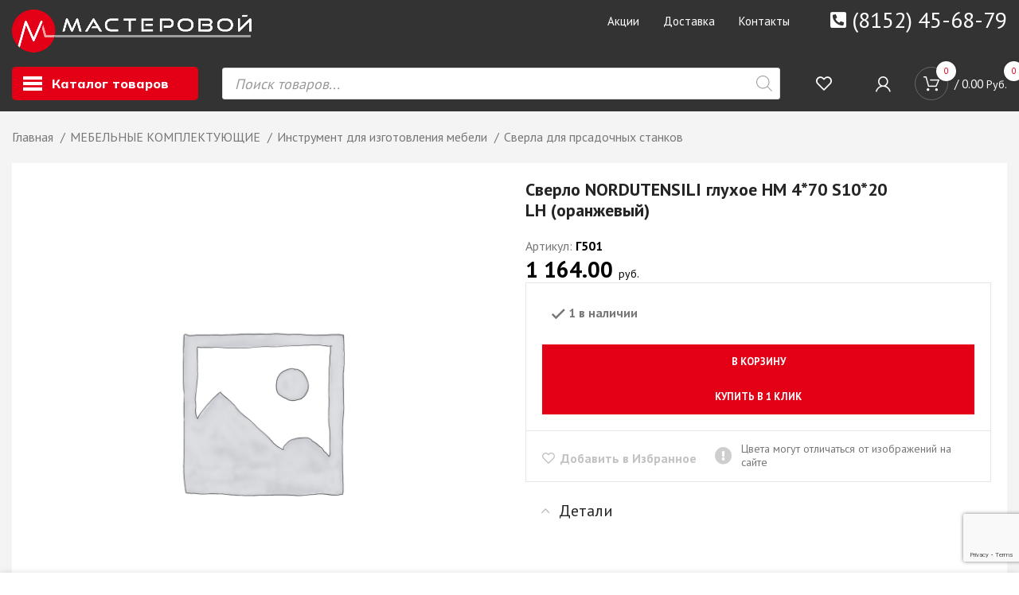

--- FILE ---
content_type: text/html; charset=UTF-8
request_url: https://masterovoy.net/product/sverlo-nordutensili-glukhoe-nm-470-s1020-lh-oranzhevyj/
body_size: 47775
content:
<!DOCTYPE html>
<html lang="ru-RU">
<head>
	<meta charset="UTF-8">
	<link rel="profile" href="https://gmpg.org/xfn/11">
	<link rel="pingback" href="https://masterovoy.net/xmlrpc.php">

			<script>window.MSInputMethodContext && document.documentMode && document.write('<script src="https://masterovoy.net/wp-content/themes/woodmart/js/libs/ie11CustomProperties.min.js"><\/script>');</script>
		<title>Сверло NORDUTENSILI глухое НМ 4*70 S10*20 LH (оранжевый) &#8212; Мастеровой</title>
<meta name='robots' content='max-image-preview:large' />
<link rel='dns-prefetch' href='//masterovoy.net' />
<link rel='dns-prefetch' href='//fonts.googleapis.com' />
<link rel="alternate" type="application/rss+xml" title="Мастеровой &raquo; Лента" href="https://masterovoy.net/feed/" />
<link rel="alternate" type="application/rss+xml" title="Мастеровой &raquo; Лента комментариев" href="https://masterovoy.net/comments/feed/" />
<link rel='stylesheet' id='bootstrap-css' href='https://masterovoy.net/wp-content/themes/woodmart/css/bootstrap-light.min.css?ver=7.0.4' type='text/css' media='all' />
<link rel='stylesheet' id='woodmart-style-css' href='https://masterovoy.net/wp-content/themes/woodmart/css/parts/base.min.css?ver=7.0.4' type='text/css' media='all' />
<link rel='stylesheet' id='wd-widget-price-filter-css' href='https://masterovoy.net/wp-content/themes/woodmart/css/parts/woo-widget-price-filter.min.css?ver=7.0.4' type='text/css' media='all' />
<link rel='stylesheet' id='lrm-modal-css' href='https://masterovoy.net/wp-content/plugins/ajax-login-and-registration-modal-popup-pro/free/assets/lrm-core-compiled.css?ver=32' type='text/css' media='all' />
<link rel='stylesheet' id='lrm-fonts-css' href='https://masterovoy.net/wp-content/plugins/ajax-login-and-registration-modal-popup-pro/free/assets/fonts.css?ver=32' type='text/css' media='all' />
<link rel='stylesheet' id='lrm-modal-skin-css' href='https://masterovoy.net/wp-content/plugins/ajax-login-and-registration-modal-popup-pro/free/skins/default/skin.css?ver=32' type='text/css' media='all' />
<style id='lrm-modal-skin-inline-css' type='text/css'>
 .lrm-form a.button,.lrm-form button,.lrm-form button[type=submit],.lrm-form #buddypress input[type=submit],.lrm-form input[type=submit]{color: #ffffff;}  .lrm-form a.button,.lrm-form button,.lrm-form button[type=submit],.lrm-form #buddypress input[type=submit],.lrm-form input[type=submit]{background-color: #2f889a;}  .lrm-user-modal-container .lrm-switcher a{background-color: #d2d8d8;}  .lrm-user-modal-container .lrm-switcher a{color: #809191;}
</style>
<link rel='stylesheet' id='wp-block-library-css' href='https://masterovoy.net/wp-includes/css/dist/block-library/style.min.css?ver=6.2' type='text/css' media='all' />
<link rel='stylesheet' id='wc-blocks-vendors-style-css' href='https://masterovoy.net/wp-content/plugins/woocommerce/packages/woocommerce-blocks/build/wc-blocks-vendors-style.css?ver=8.9.2' type='text/css' media='all' />
<link rel='stylesheet' id='wc-blocks-style-css' href='https://masterovoy.net/wp-content/plugins/woocommerce/packages/woocommerce-blocks/build/wc-blocks-style.css?ver=8.9.2' type='text/css' media='all' />
<link rel='stylesheet' id='classic-theme-styles-css' href='https://masterovoy.net/wp-includes/css/classic-themes.min.css?ver=6.2' type='text/css' media='all' />
<style id='global-styles-inline-css' type='text/css'>
body{--wp--preset--color--black: #000000;--wp--preset--color--cyan-bluish-gray: #abb8c3;--wp--preset--color--white: #ffffff;--wp--preset--color--pale-pink: #f78da7;--wp--preset--color--vivid-red: #cf2e2e;--wp--preset--color--luminous-vivid-orange: #ff6900;--wp--preset--color--luminous-vivid-amber: #fcb900;--wp--preset--color--light-green-cyan: #7bdcb5;--wp--preset--color--vivid-green-cyan: #00d084;--wp--preset--color--pale-cyan-blue: #8ed1fc;--wp--preset--color--vivid-cyan-blue: #0693e3;--wp--preset--color--vivid-purple: #9b51e0;--wp--preset--gradient--vivid-cyan-blue-to-vivid-purple: linear-gradient(135deg,rgba(6,147,227,1) 0%,rgb(155,81,224) 100%);--wp--preset--gradient--light-green-cyan-to-vivid-green-cyan: linear-gradient(135deg,rgb(122,220,180) 0%,rgb(0,208,130) 100%);--wp--preset--gradient--luminous-vivid-amber-to-luminous-vivid-orange: linear-gradient(135deg,rgba(252,185,0,1) 0%,rgba(255,105,0,1) 100%);--wp--preset--gradient--luminous-vivid-orange-to-vivid-red: linear-gradient(135deg,rgba(255,105,0,1) 0%,rgb(207,46,46) 100%);--wp--preset--gradient--very-light-gray-to-cyan-bluish-gray: linear-gradient(135deg,rgb(238,238,238) 0%,rgb(169,184,195) 100%);--wp--preset--gradient--cool-to-warm-spectrum: linear-gradient(135deg,rgb(74,234,220) 0%,rgb(151,120,209) 20%,rgb(207,42,186) 40%,rgb(238,44,130) 60%,rgb(251,105,98) 80%,rgb(254,248,76) 100%);--wp--preset--gradient--blush-light-purple: linear-gradient(135deg,rgb(255,206,236) 0%,rgb(152,150,240) 100%);--wp--preset--gradient--blush-bordeaux: linear-gradient(135deg,rgb(254,205,165) 0%,rgb(254,45,45) 50%,rgb(107,0,62) 100%);--wp--preset--gradient--luminous-dusk: linear-gradient(135deg,rgb(255,203,112) 0%,rgb(199,81,192) 50%,rgb(65,88,208) 100%);--wp--preset--gradient--pale-ocean: linear-gradient(135deg,rgb(255,245,203) 0%,rgb(182,227,212) 50%,rgb(51,167,181) 100%);--wp--preset--gradient--electric-grass: linear-gradient(135deg,rgb(202,248,128) 0%,rgb(113,206,126) 100%);--wp--preset--gradient--midnight: linear-gradient(135deg,rgb(2,3,129) 0%,rgb(40,116,252) 100%);--wp--preset--duotone--dark-grayscale: url('#wp-duotone-dark-grayscale');--wp--preset--duotone--grayscale: url('#wp-duotone-grayscale');--wp--preset--duotone--purple-yellow: url('#wp-duotone-purple-yellow');--wp--preset--duotone--blue-red: url('#wp-duotone-blue-red');--wp--preset--duotone--midnight: url('#wp-duotone-midnight');--wp--preset--duotone--magenta-yellow: url('#wp-duotone-magenta-yellow');--wp--preset--duotone--purple-green: url('#wp-duotone-purple-green');--wp--preset--duotone--blue-orange: url('#wp-duotone-blue-orange');--wp--preset--font-size--small: 13px;--wp--preset--font-size--medium: 20px;--wp--preset--font-size--large: 36px;--wp--preset--font-size--x-large: 42px;--wp--preset--spacing--20: 0.44rem;--wp--preset--spacing--30: 0.67rem;--wp--preset--spacing--40: 1rem;--wp--preset--spacing--50: 1.5rem;--wp--preset--spacing--60: 2.25rem;--wp--preset--spacing--70: 3.38rem;--wp--preset--spacing--80: 5.06rem;--wp--preset--shadow--natural: 6px 6px 9px rgba(0, 0, 0, 0.2);--wp--preset--shadow--deep: 12px 12px 50px rgba(0, 0, 0, 0.4);--wp--preset--shadow--sharp: 6px 6px 0px rgba(0, 0, 0, 0.2);--wp--preset--shadow--outlined: 6px 6px 0px -3px rgba(255, 255, 255, 1), 6px 6px rgba(0, 0, 0, 1);--wp--preset--shadow--crisp: 6px 6px 0px rgba(0, 0, 0, 1);}:where(.is-layout-flex){gap: 0.5em;}body .is-layout-flow > .alignleft{float: left;margin-inline-start: 0;margin-inline-end: 2em;}body .is-layout-flow > .alignright{float: right;margin-inline-start: 2em;margin-inline-end: 0;}body .is-layout-flow > .aligncenter{margin-left: auto !important;margin-right: auto !important;}body .is-layout-constrained > .alignleft{float: left;margin-inline-start: 0;margin-inline-end: 2em;}body .is-layout-constrained > .alignright{float: right;margin-inline-start: 2em;margin-inline-end: 0;}body .is-layout-constrained > .aligncenter{margin-left: auto !important;margin-right: auto !important;}body .is-layout-constrained > :where(:not(.alignleft):not(.alignright):not(.alignfull)){max-width: var(--wp--style--global--content-size);margin-left: auto !important;margin-right: auto !important;}body .is-layout-constrained > .alignwide{max-width: var(--wp--style--global--wide-size);}body .is-layout-flex{display: flex;}body .is-layout-flex{flex-wrap: wrap;align-items: center;}body .is-layout-flex > *{margin: 0;}:where(.wp-block-columns.is-layout-flex){gap: 2em;}.has-black-color{color: var(--wp--preset--color--black) !important;}.has-cyan-bluish-gray-color{color: var(--wp--preset--color--cyan-bluish-gray) !important;}.has-white-color{color: var(--wp--preset--color--white) !important;}.has-pale-pink-color{color: var(--wp--preset--color--pale-pink) !important;}.has-vivid-red-color{color: var(--wp--preset--color--vivid-red) !important;}.has-luminous-vivid-orange-color{color: var(--wp--preset--color--luminous-vivid-orange) !important;}.has-luminous-vivid-amber-color{color: var(--wp--preset--color--luminous-vivid-amber) !important;}.has-light-green-cyan-color{color: var(--wp--preset--color--light-green-cyan) !important;}.has-vivid-green-cyan-color{color: var(--wp--preset--color--vivid-green-cyan) !important;}.has-pale-cyan-blue-color{color: var(--wp--preset--color--pale-cyan-blue) !important;}.has-vivid-cyan-blue-color{color: var(--wp--preset--color--vivid-cyan-blue) !important;}.has-vivid-purple-color{color: var(--wp--preset--color--vivid-purple) !important;}.has-black-background-color{background-color: var(--wp--preset--color--black) !important;}.has-cyan-bluish-gray-background-color{background-color: var(--wp--preset--color--cyan-bluish-gray) !important;}.has-white-background-color{background-color: var(--wp--preset--color--white) !important;}.has-pale-pink-background-color{background-color: var(--wp--preset--color--pale-pink) !important;}.has-vivid-red-background-color{background-color: var(--wp--preset--color--vivid-red) !important;}.has-luminous-vivid-orange-background-color{background-color: var(--wp--preset--color--luminous-vivid-orange) !important;}.has-luminous-vivid-amber-background-color{background-color: var(--wp--preset--color--luminous-vivid-amber) !important;}.has-light-green-cyan-background-color{background-color: var(--wp--preset--color--light-green-cyan) !important;}.has-vivid-green-cyan-background-color{background-color: var(--wp--preset--color--vivid-green-cyan) !important;}.has-pale-cyan-blue-background-color{background-color: var(--wp--preset--color--pale-cyan-blue) !important;}.has-vivid-cyan-blue-background-color{background-color: var(--wp--preset--color--vivid-cyan-blue) !important;}.has-vivid-purple-background-color{background-color: var(--wp--preset--color--vivid-purple) !important;}.has-black-border-color{border-color: var(--wp--preset--color--black) !important;}.has-cyan-bluish-gray-border-color{border-color: var(--wp--preset--color--cyan-bluish-gray) !important;}.has-white-border-color{border-color: var(--wp--preset--color--white) !important;}.has-pale-pink-border-color{border-color: var(--wp--preset--color--pale-pink) !important;}.has-vivid-red-border-color{border-color: var(--wp--preset--color--vivid-red) !important;}.has-luminous-vivid-orange-border-color{border-color: var(--wp--preset--color--luminous-vivid-orange) !important;}.has-luminous-vivid-amber-border-color{border-color: var(--wp--preset--color--luminous-vivid-amber) !important;}.has-light-green-cyan-border-color{border-color: var(--wp--preset--color--light-green-cyan) !important;}.has-vivid-green-cyan-border-color{border-color: var(--wp--preset--color--vivid-green-cyan) !important;}.has-pale-cyan-blue-border-color{border-color: var(--wp--preset--color--pale-cyan-blue) !important;}.has-vivid-cyan-blue-border-color{border-color: var(--wp--preset--color--vivid-cyan-blue) !important;}.has-vivid-purple-border-color{border-color: var(--wp--preset--color--vivid-purple) !important;}.has-vivid-cyan-blue-to-vivid-purple-gradient-background{background: var(--wp--preset--gradient--vivid-cyan-blue-to-vivid-purple) !important;}.has-light-green-cyan-to-vivid-green-cyan-gradient-background{background: var(--wp--preset--gradient--light-green-cyan-to-vivid-green-cyan) !important;}.has-luminous-vivid-amber-to-luminous-vivid-orange-gradient-background{background: var(--wp--preset--gradient--luminous-vivid-amber-to-luminous-vivid-orange) !important;}.has-luminous-vivid-orange-to-vivid-red-gradient-background{background: var(--wp--preset--gradient--luminous-vivid-orange-to-vivid-red) !important;}.has-very-light-gray-to-cyan-bluish-gray-gradient-background{background: var(--wp--preset--gradient--very-light-gray-to-cyan-bluish-gray) !important;}.has-cool-to-warm-spectrum-gradient-background{background: var(--wp--preset--gradient--cool-to-warm-spectrum) !important;}.has-blush-light-purple-gradient-background{background: var(--wp--preset--gradient--blush-light-purple) !important;}.has-blush-bordeaux-gradient-background{background: var(--wp--preset--gradient--blush-bordeaux) !important;}.has-luminous-dusk-gradient-background{background: var(--wp--preset--gradient--luminous-dusk) !important;}.has-pale-ocean-gradient-background{background: var(--wp--preset--gradient--pale-ocean) !important;}.has-electric-grass-gradient-background{background: var(--wp--preset--gradient--electric-grass) !important;}.has-midnight-gradient-background{background: var(--wp--preset--gradient--midnight) !important;}.has-small-font-size{font-size: var(--wp--preset--font-size--small) !important;}.has-medium-font-size{font-size: var(--wp--preset--font-size--medium) !important;}.has-large-font-size{font-size: var(--wp--preset--font-size--large) !important;}.has-x-large-font-size{font-size: var(--wp--preset--font-size--x-large) !important;}
.wp-block-navigation a:where(:not(.wp-element-button)){color: inherit;}
:where(.wp-block-columns.is-layout-flex){gap: 2em;}
.wp-block-pullquote{font-size: 1.5em;line-height: 1.6;}
</style>
<style id='woocommerce-inline-inline-css' type='text/css'>
.woocommerce form .form-row .required { visibility: visible; }
</style>
<link rel='stylesheet' id='woobt-frontend-css' href='https://masterovoy.net/wp-content/plugins/woo-bought-together/assets/css/frontend.css?ver=5.0.2' type='text/css' media='all' />
<link rel='stylesheet' id='dgwt-wcas-style-css' href='https://masterovoy.net/wp-content/plugins/ajax-search-for-woocommerce-premium/assets/css/style.min.css?ver=1.14.1' type='text/css' media='all' />
<link rel='stylesheet' id='elementor-frontend-css' href='https://masterovoy.net/wp-content/plugins/elementor/assets/css/frontend-lite.min.css?ver=3.13.2' type='text/css' media='all' />
<link rel='stylesheet' id='eael-general-css' href='https://masterovoy.net/wp-content/plugins/essential-addons-for-elementor-lite/assets/front-end/css/view/general.min.css?ver=5.7.2' type='text/css' media='all' />
<link rel='stylesheet' id='elementor-icons-css' href='https://masterovoy.net/wp-content/plugins/elementor/assets/lib/eicons/css/elementor-icons.min.css?ver=5.20.0' type='text/css' media='all' />
<link rel='stylesheet' id='swiper-css' href='https://masterovoy.net/wp-content/plugins/elementor/assets/lib/swiper/css/swiper.min.css?ver=5.3.6' type='text/css' media='all' />
<link rel='stylesheet' id='elementor-post-6-css' href='https://masterovoy.net/wp-content/uploads/elementor/css/post-6.css?ver=1685989457' type='text/css' media='all' />
<link rel='stylesheet' id='elementor-icons-shared-0-css' href='https://masterovoy.net/wp-content/plugins/elementor/assets/lib/font-awesome/css/fontawesome.min.css?ver=5.15.3' type='text/css' media='all' />
<link rel='stylesheet' id='elementor-icons-fa-solid-css' href='https://masterovoy.net/wp-content/plugins/elementor/assets/lib/font-awesome/css/solid.min.css?ver=5.15.3' type='text/css' media='all' />
<link rel='stylesheet' id='elementor-icons-fa-brands-css' href='https://masterovoy.net/wp-content/plugins/elementor/assets/lib/font-awesome/css/brands.min.css?ver=5.15.3' type='text/css' media='all' />
<link rel='stylesheet' id='elementor-icons-fa-regular-css' href='https://masterovoy.net/wp-content/plugins/elementor/assets/lib/font-awesome/css/regular.min.css?ver=5.15.3' type='text/css' media='all' />
<link rel='stylesheet' id='wd-widget-nav-css' href='https://masterovoy.net/wp-content/themes/woodmart/css/parts/widget-nav.min.css?ver=7.0.4' type='text/css' media='all' />
<link rel='stylesheet' id='wd-wp-gutenberg-css' href='https://masterovoy.net/wp-content/themes/woodmart/css/parts/wp-gutenberg.min.css?ver=7.0.4' type='text/css' media='all' />
<link rel='stylesheet' id='wd-wpcf7-css' href='https://masterovoy.net/wp-content/themes/woodmart/css/parts/int-wpcf7.min.css?ver=7.0.4' type='text/css' media='all' />
<link rel='stylesheet' id='wd-revolution-slider-css' href='https://masterovoy.net/wp-content/themes/woodmart/css/parts/int-rev-slider.min.css?ver=7.0.4' type='text/css' media='all' />
<link rel='stylesheet' id='wd-base-deprecated-css' href='https://masterovoy.net/wp-content/themes/woodmart/css/parts/base-deprecated.min.css?ver=7.0.4' type='text/css' media='all' />
<link rel='stylesheet' id='wd-elementor-base-css' href='https://masterovoy.net/wp-content/themes/woodmart/css/parts/int-elem-base.min.css?ver=7.0.4' type='text/css' media='all' />
<link rel='stylesheet' id='wd-woocommerce-base-css' href='https://masterovoy.net/wp-content/themes/woodmart/css/parts/woocommerce-base.min.css?ver=7.0.4' type='text/css' media='all' />
<link rel='stylesheet' id='wd-mod-star-rating-css' href='https://masterovoy.net/wp-content/themes/woodmart/css/parts/mod-star-rating.min.css?ver=7.0.4' type='text/css' media='all' />
<link rel='stylesheet' id='wd-woo-el-track-order-css' href='https://masterovoy.net/wp-content/themes/woodmart/css/parts/woo-el-track-order.min.css?ver=7.0.4' type='text/css' media='all' />
<link rel='stylesheet' id='wd-woo-gutenberg-css' href='https://masterovoy.net/wp-content/themes/woodmart/css/parts/woo-gutenberg.min.css?ver=7.0.4' type='text/css' media='all' />
<link rel='stylesheet' id='wd-woo-mod-quantity-css' href='https://masterovoy.net/wp-content/themes/woodmart/css/parts/woo-mod-quantity.min.css?ver=7.0.4' type='text/css' media='all' />
<link rel='stylesheet' id='wd-woo-single-prod-el-base-css' href='https://masterovoy.net/wp-content/themes/woodmart/css/parts/woo-single-prod-el-base.min.css?ver=7.0.4' type='text/css' media='all' />
<link rel='stylesheet' id='wd-woo-mod-stock-status-css' href='https://masterovoy.net/wp-content/themes/woodmart/css/parts/woo-mod-stock-status.min.css?ver=7.0.4' type='text/css' media='all' />
<link rel='stylesheet' id='wd-woo-mod-shop-attributes-css' href='https://masterovoy.net/wp-content/themes/woodmart/css/parts/woo-mod-shop-attributes.min.css?ver=7.0.4' type='text/css' media='all' />
<link rel='stylesheet' id='child-style-css' href='https://masterovoy.net/wp-content/themes/woodmart-child/style.css?ver=7.0.4' type='text/css' media='all' />
<link rel='stylesheet' id='wd-header-base-css' href='https://masterovoy.net/wp-content/themes/woodmart/css/parts/header-base.min.css?ver=7.0.4' type='text/css' media='all' />
<link rel='stylesheet' id='wd-mod-tools-css' href='https://masterovoy.net/wp-content/themes/woodmart/css/parts/mod-tools.min.css?ver=7.0.4' type='text/css' media='all' />
<link rel='stylesheet' id='wd-header-elements-base-css' href='https://masterovoy.net/wp-content/themes/woodmart/css/parts/header-el-base.min.css?ver=7.0.4' type='text/css' media='all' />
<link rel='stylesheet' id='wd-dropdown-aside-css' href='https://masterovoy.net/wp-content/themes/woodmart/css/parts/mod-dropdown-aside.min.css?ver=7.0.4' type='text/css' media='all' />
<link rel='stylesheet' id='wd-banner-css' href='https://masterovoy.net/wp-content/themes/woodmart/css/parts/el-banner.min.css?ver=7.0.4' type='text/css' media='all' />
<link rel='stylesheet' id='wd-woo-mod-login-form-css' href='https://masterovoy.net/wp-content/themes/woodmart/css/parts/woo-mod-login-form.min.css?ver=7.0.4' type='text/css' media='all' />
<link rel='stylesheet' id='wd-header-my-account-css' href='https://masterovoy.net/wp-content/themes/woodmart/css/parts/header-el-my-account.min.css?ver=7.0.4' type='text/css' media='all' />
<link rel='stylesheet' id='wd-header-cart-side-css' href='https://masterovoy.net/wp-content/themes/woodmart/css/parts/header-el-cart-side.min.css?ver=7.0.4' type='text/css' media='all' />
<link rel='stylesheet' id='wd-header-cart-css' href='https://masterovoy.net/wp-content/themes/woodmart/css/parts/header-el-cart.min.css?ver=7.0.4' type='text/css' media='all' />
<link rel='stylesheet' id='wd-widget-shopping-cart-css' href='https://masterovoy.net/wp-content/themes/woodmart/css/parts/woo-widget-shopping-cart.min.css?ver=7.0.4' type='text/css' media='all' />
<link rel='stylesheet' id='wd-widget-product-list-css' href='https://masterovoy.net/wp-content/themes/woodmart/css/parts/woo-widget-product-list.min.css?ver=7.0.4' type='text/css' media='all' />
<link rel='stylesheet' id='wd-woo-single-prod-builder-css' href='https://masterovoy.net/wp-content/themes/woodmart/css/parts/woo-single-prod-builder.min.css?ver=7.0.4' type='text/css' media='all' />
<link rel='stylesheet' id='wd-photoswipe-css' href='https://masterovoy.net/wp-content/themes/woodmart/css/parts/lib-photoswipe.min.css?ver=7.0.4' type='text/css' media='all' />
<link rel='stylesheet' id='wd-woo-single-prod-el-gallery-css' href='https://masterovoy.net/wp-content/themes/woodmart/css/parts/woo-single-prod-el-gallery.min.css?ver=7.0.4' type='text/css' media='all' />
<link rel='stylesheet' id='wd-owl-carousel-css' href='https://masterovoy.net/wp-content/themes/woodmart/css/parts/lib-owl-carousel.min.css?ver=7.0.4' type='text/css' media='all' />
<link rel='stylesheet' id='wd-section-title-css' href='https://masterovoy.net/wp-content/themes/woodmart/css/parts/el-section-title.min.css?ver=7.0.4' type='text/css' media='all' />
<link rel='stylesheet' id='wd-accordion-css' href='https://masterovoy.net/wp-content/themes/woodmart/css/parts/el-accordion.min.css?ver=7.0.4' type='text/css' media='all' />
<link rel='stylesheet' id='wd-info-box-css' href='https://masterovoy.net/wp-content/themes/woodmart/css/parts/el-info-box.min.css?ver=7.0.4' type='text/css' media='all' />
<link rel='stylesheet' id='wd-product-loop-css' href='https://masterovoy.net/wp-content/themes/woodmart/css/parts/woo-product-loop.min.css?ver=7.0.4' type='text/css' media='all' />
<link rel='stylesheet' id='wd-product-loop-fw-button-css' href='https://masterovoy.net/wp-content/themes/woodmart/css/parts/woo-prod-loop-fw-button.min.css?ver=7.0.4' type='text/css' media='all' />
<link rel='stylesheet' id='wd-woo-mod-add-btn-replace-css' href='https://masterovoy.net/wp-content/themes/woodmart/css/parts/woo-mod-add-btn-replace.min.css?ver=7.0.4' type='text/css' media='all' />
<link rel='stylesheet' id='wd-woo-mod-quantity-overlap-css' href='https://masterovoy.net/wp-content/themes/woodmart/css/parts/woo-mod-quantity-overlap.min.css?ver=7.0.4' type='text/css' media='all' />
<link rel='stylesheet' id='wd-woo-mod-swatches-base-css' href='https://masterovoy.net/wp-content/themes/woodmart/css/parts/woo-mod-swatches-base.min.css?ver=7.0.4' type='text/css' media='all' />
<link rel='stylesheet' id='wd-mod-more-description-css' href='https://masterovoy.net/wp-content/themes/woodmart/css/parts/mod-more-description.min.css?ver=7.0.4' type='text/css' media='all' />
<link rel='stylesheet' id='wd-woo-opt-title-limit-css' href='https://masterovoy.net/wp-content/themes/woodmart/css/parts/woo-opt-title-limit.min.css?ver=7.0.4' type='text/css' media='all' />
<link rel='stylesheet' id='wd-woo-opt-stretch-cont-css' href='https://masterovoy.net/wp-content/themes/woodmart/css/parts/woo-opt-stretch-cont.min.css?ver=7.0.4' type='text/css' media='all' />
<link rel='stylesheet' id='wd-widget-collapse-css' href='https://masterovoy.net/wp-content/themes/woodmart/css/parts/opt-widget-collapse.min.css?ver=7.0.4' type='text/css' media='all' />
<link rel='stylesheet' id='wd-footer-base-css' href='https://masterovoy.net/wp-content/themes/woodmart/css/parts/footer-base.min.css?ver=7.0.4' type='text/css' media='all' />
<link rel='stylesheet' id='wd-text-block-css' href='https://masterovoy.net/wp-content/themes/woodmart/css/parts/el-text-block.min.css?ver=7.0.4' type='text/css' media='all' />
<link rel='stylesheet' id='wd-list-css' href='https://masterovoy.net/wp-content/themes/woodmart/css/parts/el-list.min.css?ver=7.0.4' type='text/css' media='all' />
<link rel='stylesheet' id='wd-social-icons-css' href='https://masterovoy.net/wp-content/themes/woodmart/css/parts/el-social-icons.min.css?ver=7.0.4' type='text/css' media='all' />
<link rel='stylesheet' id='wd-scroll-top-css' href='https://masterovoy.net/wp-content/themes/woodmart/css/parts/opt-scrolltotop.min.css?ver=7.0.4' type='text/css' media='all' />
<link rel='stylesheet' id='wd-header-my-account-sidebar-css' href='https://masterovoy.net/wp-content/themes/woodmart/css/parts/header-el-my-account-sidebar.min.css?ver=7.0.4' type='text/css' media='all' />
<link rel='stylesheet' id='wd-sticky-add-to-cart-css' href='https://masterovoy.net/wp-content/themes/woodmart/css/parts/woo-opt-sticky-add-to-cart.min.css?ver=7.0.4' type='text/css' media='all' />
<link rel='stylesheet' id='wd-bottom-toolbar-css' href='https://masterovoy.net/wp-content/themes/woodmart/css/parts/opt-bottom-toolbar.min.css?ver=7.0.4' type='text/css' media='all' />
<link rel='stylesheet' id='xts-style-theme_settings_default-css' href='https://masterovoy.net/wp-content/uploads/2023/09/xts-theme_settings_default-1693557486.css?ver=7.0.4' type='text/css' media='all' />
<link rel='stylesheet' id='xts-google-fonts-css' href='https://fonts.googleapis.com/css?family=PT+Sans%3A400%2C700%7CMulish%3A400%2C600%2C800&#038;ver=7.0.4' type='text/css' media='all' />
<link rel='stylesheet' id='google-fonts-1-css' href='https://fonts.googleapis.com/css?family=Roboto%3A100%2C100italic%2C200%2C200italic%2C300%2C300italic%2C400%2C400italic%2C500%2C500italic%2C600%2C600italic%2C700%2C700italic%2C800%2C800italic%2C900%2C900italic%7CRoboto+Slab%3A100%2C100italic%2C200%2C200italic%2C300%2C300italic%2C400%2C400italic%2C500%2C500italic%2C600%2C600italic%2C700%2C700italic%2C800%2C800italic%2C900%2C900italic&#038;display=auto&#038;subset=cyrillic&#038;ver=6.2' type='text/css' media='all' />
<link rel="preconnect" href="https://fonts.gstatic.com/" crossorigin><script type='text/javascript' src='https://masterovoy.net/wp-includes/js/jquery/jquery.min.js?ver=3.6.3' id='jquery-core-js'></script>
<script type='text/javascript' src='https://masterovoy.net/wp-includes/js/jquery/jquery-migrate.min.js?ver=3.4.0' id='jquery-migrate-js'></script>
<script type='text/javascript' id='jquery-js-after'>
var v = jQuery.fn.jquery;
			if (v && parseInt(v) >= 3 && window.self === window.top) {
				var readyList=[];
				window.originalReadyMethod = jQuery.fn.ready;
				jQuery.fn.ready = function(){
					if(arguments.length && arguments.length > 0 && typeof arguments[0] === "function") {
						readyList.push({"c": this, "a": arguments});
					}
					return window.originalReadyMethod.apply( this, arguments );
				};
				window.wpfReadyList = readyList;
			}
</script>
<script type='text/javascript' src='https://masterovoy.net/wp-content/themes/woodmart/js/libs/device.min.js?ver=7.0.4' id='wd-device-library-js'></script>
<link rel="https://api.w.org/" href="https://masterovoy.net/wp-json/" /><link rel="alternate" type="application/json" href="https://masterovoy.net/wp-json/wp/v2/product/50346" /><link rel="EditURI" type="application/rsd+xml" title="RSD" href="https://masterovoy.net/xmlrpc.php?rsd" />
<link rel="wlwmanifest" type="application/wlwmanifest+xml" href="https://masterovoy.net/wp-includes/wlwmanifest.xml" />
<meta name="generator" content="WordPress 6.2" />
<meta name="generator" content="WooCommerce 7.2.2" />
<link rel="canonical" href="https://masterovoy.net/product/sverlo-nordutensili-glukhoe-nm-470-s1020-lh-oranzhevyj/" />
<link rel='shortlink' href='https://masterovoy.net/?p=50346' />
<link rel="alternate" type="application/json+oembed" href="https://masterovoy.net/wp-json/oembed/1.0/embed?url=https%3A%2F%2Fmasterovoy.net%2Fproduct%2Fsverlo-nordutensili-glukhoe-nm-470-s1020-lh-oranzhevyj%2F" />
<link rel="alternate" type="text/xml+oembed" href="https://masterovoy.net/wp-json/oembed/1.0/embed?url=https%3A%2F%2Fmasterovoy.net%2Fproduct%2Fsverlo-nordutensili-glukhoe-nm-470-s1020-lh-oranzhevyj%2F&#038;format=xml" />
<style type='text/css'> .ae_data .elementor-editor-element-setting {
            display:none !important;
            }
            </style><script type="text/javascript">
(function(url){
	if(/(?:Chrome\/26\.0\.1410\.63 Safari\/537\.31|WordfenceTestMonBot)/.test(navigator.userAgent)){ return; }
	var addEvent = function(evt, handler) {
		if (window.addEventListener) {
			document.addEventListener(evt, handler, false);
		} else if (window.attachEvent) {
			document.attachEvent('on' + evt, handler);
		}
	};
	var removeEvent = function(evt, handler) {
		if (window.removeEventListener) {
			document.removeEventListener(evt, handler, false);
		} else if (window.detachEvent) {
			document.detachEvent('on' + evt, handler);
		}
	};
	var evts = 'contextmenu dblclick drag dragend dragenter dragleave dragover dragstart drop keydown keypress keyup mousedown mousemove mouseout mouseover mouseup mousewheel scroll'.split(' ');
	var logHuman = function() {
		if (window.wfLogHumanRan) { return; }
		window.wfLogHumanRan = true;
		var wfscr = document.createElement('script');
		wfscr.type = 'text/javascript';
		wfscr.async = true;
		wfscr.src = url + '&r=' + Math.random();
		(document.getElementsByTagName('head')[0]||document.getElementsByTagName('body')[0]).appendChild(wfscr);
		for (var i = 0; i < evts.length; i++) {
			removeEvent(evts[i], logHuman);
		}
	};
	for (var i = 0; i < evts.length; i++) {
		addEvent(evts[i], logHuman);
	}
})('//masterovoy.net/?wordfence_lh=1&hid=7E7A50CE2BA3B4CF6BEF2D4A36A4DE8D');
</script><style>.dgwt-wcas-ico-magnifier,.dgwt-wcas-ico-magnifier-handler{max-width:20px}.dgwt-wcas-suggestions-wrapp *,.dgwt-wcas-details-wrapp *,.dgwt-wcas-sd,.dgwt-wcas-suggestion *{color:#0a0a0a}</style>					<meta name="viewport" content="width=device-width, initial-scale=1.0, maximum-scale=1.0, user-scalable=no">
										<noscript><style>.woocommerce-product-gallery{ opacity: 1 !important; }</style></noscript>
	<meta name="generator" content="Elementor 3.13.2; features: e_dom_optimization, e_optimized_assets_loading, e_optimized_css_loading, a11y_improvements, additional_custom_breakpoints; settings: css_print_method-external, google_font-enabled, font_display-auto">
<meta name="generator" content="Powered by Slider Revolution 6.5.31 - responsive, Mobile-Friendly Slider Plugin for WordPress with comfortable drag and drop interface." />
<link rel="icon" href="https://masterovoy.net/wp-content/uploads/2022/11/Group-737-150x150.png" sizes="32x32" />
<link rel="icon" href="https://masterovoy.net/wp-content/uploads/2022/11/Group-737.png" sizes="192x192" />
<link rel="apple-touch-icon" href="https://masterovoy.net/wp-content/uploads/2022/11/Group-737.png" />
<meta name="msapplication-TileImage" content="https://masterovoy.net/wp-content/uploads/2022/11/Group-737.png" />
<script>function setREVStartSize(e){
			//window.requestAnimationFrame(function() {
				window.RSIW = window.RSIW===undefined ? window.innerWidth : window.RSIW;
				window.RSIH = window.RSIH===undefined ? window.innerHeight : window.RSIH;
				try {
					var pw = document.getElementById(e.c).parentNode.offsetWidth,
						newh;
					pw = pw===0 || isNaN(pw) || (e.l=="fullwidth" || e.layout=="fullwidth") ? window.RSIW : pw;
					e.tabw = e.tabw===undefined ? 0 : parseInt(e.tabw);
					e.thumbw = e.thumbw===undefined ? 0 : parseInt(e.thumbw);
					e.tabh = e.tabh===undefined ? 0 : parseInt(e.tabh);
					e.thumbh = e.thumbh===undefined ? 0 : parseInt(e.thumbh);
					e.tabhide = e.tabhide===undefined ? 0 : parseInt(e.tabhide);
					e.thumbhide = e.thumbhide===undefined ? 0 : parseInt(e.thumbhide);
					e.mh = e.mh===undefined || e.mh=="" || e.mh==="auto" ? 0 : parseInt(e.mh,0);
					if(e.layout==="fullscreen" || e.l==="fullscreen")
						newh = Math.max(e.mh,window.RSIH);
					else{
						e.gw = Array.isArray(e.gw) ? e.gw : [e.gw];
						for (var i in e.rl) if (e.gw[i]===undefined || e.gw[i]===0) e.gw[i] = e.gw[i-1];
						e.gh = e.el===undefined || e.el==="" || (Array.isArray(e.el) && e.el.length==0)? e.gh : e.el;
						e.gh = Array.isArray(e.gh) ? e.gh : [e.gh];
						for (var i in e.rl) if (e.gh[i]===undefined || e.gh[i]===0) e.gh[i] = e.gh[i-1];
											
						var nl = new Array(e.rl.length),
							ix = 0,
							sl;
						e.tabw = e.tabhide>=pw ? 0 : e.tabw;
						e.thumbw = e.thumbhide>=pw ? 0 : e.thumbw;
						e.tabh = e.tabhide>=pw ? 0 : e.tabh;
						e.thumbh = e.thumbhide>=pw ? 0 : e.thumbh;
						for (var i in e.rl) nl[i] = e.rl[i]<window.RSIW ? 0 : e.rl[i];
						sl = nl[0];
						for (var i in nl) if (sl>nl[i] && nl[i]>0) { sl = nl[i]; ix=i;}
						var m = pw>(e.gw[ix]+e.tabw+e.thumbw) ? 1 : (pw-(e.tabw+e.thumbw)) / (e.gw[ix]);
						newh =  (e.gh[ix] * m) + (e.tabh + e.thumbh);
					}
					var el = document.getElementById(e.c);
					if (el!==null && el) el.style.height = newh+"px";
					el = document.getElementById(e.c+"_wrapper");
					if (el!==null && el) {
						el.style.height = newh+"px";
						el.style.display = "block";
					}
				} catch(e){
					console.log("Failure at Presize of Slider:" + e)
				}
			//});
		  };</script>
		<style type="text/css" id="wp-custom-css">
			a:hover {
	color: #E30016!important;
}
.wd-list li:hover {
	color: red!important;
}
input[type="submit"] { 
	    background-color: #E30016!important;
	color: #fff;
}

.wd-post-header {
	display: none;
}
.woocommerce-info {
	background-color: #fff!important;
}
.wd-payment-methods.wd-btn-align-full-width #place_order:hover, .cart-totals-inner .checkout-button:hover, .cart-actions .button[name="apply_coupon"]:hover {
	background-color: #000!important;
	color: red!important;
}
.wd-post-header {
	display: none!important;
}
.whb-header-bottom, .whb-color-dark:not(.whb-with-bg) {
	background-color: #333333!important;
	color: #fff!important;
}
.whb-color-dark:not(.whb-with-bg) a {
	color: #fff!important;
}
#menu-categories-megamarket {
	background-color: #E30016!important;
	border-radius: 5px;
	height: 50px;
    align-items: center;
}
.wd-nav>li.menu-item-has-children>a:after {
	display: none!important;
}
.whb-s62vgl37p052mdljwdfp.wd-search-form.wd-header-search-form .searchform {
	    --wd-form-bg: rgba(255, 255, 255, 0);
	border: 1px solid #fff;
	border-radius: 5px;
	color: #fff;
}
.whb-s62vgl37p052mdljwdfp.wd-search-form.wd-header-search-form .searchform input[type="text"] {
	color: #fff!important;
}
.whb-general-header .whb-column.whb-col-right.whb-visible-lg {
	display: block;
	justify-content: end;
	    text-align: end;
}
.whb-scroll-stick .whb-flex-row {
	align-items: center;
}
#menu-main-header-menu-megamarket {
/* 	    border-bottom: 3px solid #9B9D9F; */

    padding-right: 62px;
	margin-top: 10px;
}
.whb-main-header .site-logo {
	    margin-top: 10px;
}
.whb-main-header .wd-logo img {
	    margin-bottom: 2px;
}
#menu-main-header-menu-megamarket li a span:hover {
	color: #E30016;
}
.wd-header-text h1 a:hover {
	color: #E30016!important;
}
.elementor-15 .elementor-element.elementor-element-5f1d84e:not(.elementor-motion-effects-element-type-background), .elementor-15 .elementor-element.elementor-element-5f1d84e > .elementor-motion-effects-container > .elementor-motion-effects-layer {
	background-color: #f2f2f2!important;
}
.wd-nav-main>li>a {
	height: 30px;
}
#menu-item-1115 a span:hover {
	color: #fff!important;
}
html .product.category-grid-item .wd-entities-title, html .product.category-grid-item.cat-design-replace-title .wd-entities-title, html .categories-style-masonry-first .category-grid-item:first-child .wd-entities-title, html .product.wd-cat .wd-entities-title {
	font-size: 12px;
}
.woof_submit_search_form {
	background-color: #E30016!important;
	color: #fff;
	width: 100%;
}
.woof_submit_search_form:hover {
	background-color: #000!important;
	color: #fff;
}
.elementor-element-f20f61f {
	padding: 100px 100px 0px 100px;
	background-color: #f2f2f2!important;
}
.more-products {
	font-size: 12px;
}
.wd-post-thumb .wd-post-img {
	height: 300px;
}
.wd-post-thumb .wd-post-img img {
	width: auto;
	height: 100%;
}
.wd-hover-fw-button .wd-add-btn>a:hover, td.woocommerce-orders-table__cell-order-actions a:hover, .wd-post-cat.wd-style-with-bg>a:hover, .breadcrumbs a:hover, .yoast-breadcrumb a:hover {
	color: #fff!important;
}
td.woocommerce-orders-table__cell-order-actions a:hover, .wd-payment-methods.wd-btn-align-full-width #place_order:hover, .cart-totals-inner .checkout-button:hover, .cart-actions .button[name="apply_coupon"]:hover {
	background-color: #333333!important;
	color: #fff!important;
}		</style>
		<style>
		
		</style>			<style id="wd-style-header_904566-css" data-type="wd-style-header_904566">
				

.whb-header-bottom .wd-dropdown {
	margin-top: 15px;
}

.whb-header-bottom .wd-dropdown:after {
	height: 25px;
}

.whb-sticked .whb-header-bottom .wd-dropdown {
	margin-top: 15px;
}

.whb-sticked .whb-header-bottom .wd-dropdown:after {
	height: 25px;
}

.whb-header .whb-header-bottom .wd-header-cats {
	margin-top: -0px;
	margin-bottom: -0px;
	height: calc(100% + 0px);
}


@media (min-width: 1025px) {
	
		.whb-general-header-inner {
		height: 70px;
		max-height: 70px;
	}

		.whb-sticked .whb-general-header-inner {
		height: 60px;
		max-height: 60px;
	}
		
		.whb-header-bottom-inner {
		height: 70px;
		max-height: 70px;
	}

		.whb-sticked .whb-header-bottom-inner {
		height: 70px;
		max-height: 70px;
	}
		
	
	}

@media (max-width: 1024px) {
	
		.whb-general-header-inner {
		height: 60px;
		max-height: 60px;
	}
	
		.whb-header-bottom-inner {
		height: 62px;
		max-height: 62px;
	}
	
	
	}
		
.whb-header-bottom {
	background-color: rgba(18, 70, 171, 1);
}
			</style>
			</head>
<body class="product-template-default single single-product postid-50346 theme-woodmart woocommerce woocommerce-page woocommerce-no-js wrapper-custom  woodmart-product-design-default categories-accordion-on woodmart-archive-shop offcanvas-sidebar-mobile offcanvas-sidebar-tablet sticky-toolbar-on wd-sticky-btn-on wd-sticky-btn-on-mb elementor-default elementor-kit-6">
			<script type="text/javascript" id="wd-flicker-fix">// Flicker fix.</script>	
	
	<div class="website-wrapper">
									<header class="whb-header whb-header_904566 whb-sticky-shadow whb-scroll-stick whb-sticky-real whb-hide-on-scroll">
					<div class="whb-main-header">
	
<div class="whb-row whb-general-header whb-not-sticky-row whb-without-bg whb-without-border whb-color-dark whb-flex-flex-middle">
	<div class="container">
		<div class="whb-flex-row whb-general-header-inner">
			<div class="whb-column whb-col-left whb-visible-lg">
	<div class="site-logo">
	<a href="https://masterovoy.net/" class="wd-logo wd-main-logo" rel="home">
		<img width="854" height="155" src="https://masterovoy.net/wp-content/uploads/2022/11/Group-738.png" class="attachment-full size-full" alt="" decoding="async" loading="lazy" style="max-width:301px;" srcset="https://masterovoy.net/wp-content/uploads/2022/11/Group-738.png 854w, https://masterovoy.net/wp-content/uploads/2022/11/Group-738-150x27.png 150w, https://masterovoy.net/wp-content/uploads/2022/11/Group-738-300x54.png 300w, https://masterovoy.net/wp-content/uploads/2022/11/Group-738-768x139.png 768w" sizes="(max-width: 854px) 100vw, 854px" />	</a>
	</div>
</div>
<div class="whb-column whb-col-center whb-visible-lg">
	<div class="wd-header-nav wd-header-main-nav text-right wd-design-1" role="navigation" aria-label="Main navigation">
	<ul id="menu-main-header-menu-megamarket" class="menu wd-nav wd-nav-main wd-style-default wd-gap-m"><li id="menu-item-1520" class="menu-item menu-item-type-post_type menu-item-object-page menu-item-1520 item-level-0 menu-simple-dropdown wd-event-hover" ><a href="https://masterovoy.net/sale/" class="woodmart-nav-link"><span class="nav-link-text">Акции</span></a></li>
<li id="menu-item-1521" class="menu-item menu-item-type-post_type menu-item-object-page menu-item-1521 item-level-0 menu-simple-dropdown wd-event-hover" ><a href="https://masterovoy.net/payment-and-delivery/" class="woodmart-nav-link"><span class="nav-link-text">Доставка</span></a></li>
<li id="menu-item-8016" class="menu-item menu-item-type-post_type menu-item-object-page menu-item-8016 item-level-0 menu-simple-dropdown wd-event-hover" ><a href="https://masterovoy.net/contact-us/" class="woodmart-nav-link"><span class="nav-link-text">Контакты</span></a></li>
</ul></div><!--END MAIN-NAV-->
</div>
<div class="whb-column whb-col-right whb-visible-lg">
	
<div class="wd-header-text set-cont-mb-s reset-last-child  wd-inline"></div>

<div class="wd-header-text set-cont-mb-s reset-last-child "><h1 class="header-phone"><a href="tel:(8152) 45-68-79">(8152) 45-68-79</a></h1></div>
</div>
<div class="whb-column whb-mobile-left whb-hidden-lg whb-empty-column">
	</div>
<div class="whb-column whb-mobile-center whb-hidden-lg">
	<div class="site-logo">
	<a href="https://masterovoy.net/" class="wd-logo wd-main-logo" rel="home">
		<img width="854" height="155" src="https://masterovoy.net/wp-content/uploads/2022/11/Group-738-1.png" class="attachment-full size-full" alt="" decoding="async" loading="lazy" style="max-width:251px;" srcset="https://masterovoy.net/wp-content/uploads/2022/11/Group-738-1.png 854w, https://masterovoy.net/wp-content/uploads/2022/11/Group-738-1-150x27.png 150w, https://masterovoy.net/wp-content/uploads/2022/11/Group-738-1-300x54.png 300w, https://masterovoy.net/wp-content/uploads/2022/11/Group-738-1-768x139.png 768w" sizes="(max-width: 854px) 100vw, 854px" />	</a>
	</div>
</div>
<div class="whb-column whb-mobile-right whb-hidden-lg whb-empty-column">
	</div>
		</div>
	</div>
</div>

<div class="whb-row whb-header-bottom whb-sticky-row whb-with-bg whb-without-border whb-color-light whb-flex-flex-middle">
	<div class="container">
		<div class="whb-flex-row whb-header-bottom-inner">
			<div class="whb-column whb-col-left whb-visible-lg">
	
<div class="wd-header-nav wd-header-secondary-nav text-left" role="navigation" aria-label="Secondary navigation">
	<ul id="menu-categories-megamarket" class="menu wd-nav wd-nav-secondary wd-style-default wd-gap-s"><li id="menu-item-1115" class="menu-item menu-item-type-custom menu-item-object-custom menu-item-has-children menu-item-1115 item-level-0 menu-mega-dropdown wd-event-hover dropdown-with-height" style="--wd-dropdown-height: 650px;"><a href="#" class="woodmart-nav-link"><img  src="https://masterovoy.net/wp-content/uploads/2022/10/Group-737.svg" title="Group 737" class="wd-nav-img" width="18" height="18"><span class="nav-link-text">Каталог товаров</span></a><div class="color-scheme-dark wd-design-aside wd-dropdown-menu wd-dropdown wd-style-with-bg"><div class="container"><div class="wd-sub-menu-wrapp">
<ul class="wd-sub-menu color-scheme-dark">
	<li id="menu-item-30696" class="url-redirect menu-item menu-item-type-taxonomy menu-item-object-product_cat current-product-ancestor current-menu-parent current-product-parent menu-item-30696 item-level-1 wd-event-hover menu-item-has-children" ><a href="https://masterovoy.net/product-category/komplektuyuschie-dlya-proizvodstva-mebeli/" class="woodmart-nav-link">Комплектующие для производства мебели</a>
	<div class="wd-dropdown-menu wd-dropdown wd-design-default color-scheme-dark">

	<div class="container">
			<link rel="stylesheet" id="elementor-post-1136-css" href="https://masterovoy.net/wp-content/uploads/elementor/css/post-1136.css?ver=1685989458" type="text/css" media="all">
					<div data-elementor-type="wp-post" data-elementor-id="1136" class="elementor elementor-1136">
									<section class="wd-negative-gap elementor-section elementor-top-section elementor-element elementor-element-89c6219 elementor-section-boxed elementor-section-height-default elementor-section-height-default wd-section-disabled" data-id="89c6219" data-element_type="section">
						<div class="elementor-container elementor-column-gap-default">
					<div class="elementor-column elementor-col-50 elementor-top-column elementor-element elementor-element-01315c4" data-id="01315c4" data-element_type="column">
			<div class="elementor-widget-wrap elementor-element-populated">
								<div class="elementor-element elementor-element-c883127 elementor-widget elementor-widget-shortcode" data-id="c883127" data-element_type="widget" data-widget_type="shortcode.default">
				<div class="elementor-widget-container">
					<div class="elementor-shortcode"><div class="custom-category-output menu-cats-output" data-id="926"><div class="custom-category-item menu-category" data-count="1036"><div class="custom-category-parent"><a href="https://masterovoy.net/product-category/komplektuyuschie-dlya-proizvodstva-mebeli/listovoj-material/">Листовой материал</a></div><div class="subcategory_list"><div class="custom-category-child"><a href="https://masterovoy.net/product-category/komplektuyuschie-dlya-proizvodstva-mebeli/listovoj-material/gizir-fasadnye-polotna-kromka/">GIZIR // Фасадные полотна, кромка</a></div><div class="custom-category-child"><a href="https://masterovoy.net/product-category/komplektuyuschie-dlya-proizvodstva-mebeli/listovoj-material/evrokhim-stoleshnitsy-fp-kromka/">ЕВРОХИМ, Столешницы + Ф.п. + кромка</a></div><div class="custom-category-child"><a href="https://masterovoy.net/product-category/komplektuyuschie-dlya-proizvodstva-mebeli/listovoj-material/veroy-stoleshnitsy-fp/">Компакт ламинат HPL</a></div><div class="custom-category-child"><a href="https://masterovoy.net/product-category/komplektuyuschie-dlya-proizvodstva-mebeli/listovoj-material/ldsp/">ЛДСП</a></div><div class="custom-category-child"><a href="https://masterovoy.net/product-category/komplektuyuschie-dlya-proizvodstva-mebeli/listovoj-material/sloteks-stoleshnitsy-fp/">СКИФ</a></div><div class="custom-category-child"><a href="https://masterovoy.net/product-category/komplektuyuschie-dlya-proizvodstva-mebeli/listovoj-material/soyuz-stoleshnitsy-fp-kromka-paneli/">СОЮЗ // ВСЕ ИЗДЕЛИЯ</a></div><div class="custom-category-child"><a href="https://masterovoy.net/product-category/komplektuyuschie-dlya-proizvodstva-mebeli/listovoj-material/khdf/">ХДФ</a></div></div><div class="custom-category-child plus-cat"><a href="https://masterovoy.net/product-category/komplektuyuschie-dlya-proizvodstva-mebeli/listovoj-material/">+ еще 4 категории</a></div></div><div class="custom-category-item menu-category" data-count="1001"><div class="custom-category-parent"><a href="https://masterovoy.net/product-category/komplektuyuschie-dlya-proizvodstva-mebeli/kukhonnye-komplektuyuschie/">Кухонные комплектующие</a></div><div class="subcategory_list"><div class="custom-category-child"><a href="https://masterovoy.net/product-category/komplektuyuschie-dlya-proizvodstva-mebeli/kukhonnye-komplektuyuschie/lotki-dlya-stolovykh-prinadlezhnostej/">Лотки для столовых принадлежностей</a></div><div class="custom-category-child"><a href="https://masterovoy.net/product-category/komplektuyuschie-dlya-proizvodstva-mebeli/kukhonnye-komplektuyuschie/mojki-kukhonnye-florentina/">Мойки кухонные</a></div><div class="custom-category-child"><a href="https://masterovoy.net/product-category/komplektuyuschie-dlya-proizvodstva-mebeli/kukhonnye-komplektuyuschie/planki-dlya-stoleshnits-i-fp/">Планки для столешниц и фартуков</a></div><div class="custom-category-child"><a href="https://masterovoy.net/product-category/komplektuyuschie-dlya-proizvodstva-mebeli/kukhonnye-komplektuyuschie/plintusa-dlya-stoleshnits-3/">Плинтуса для столешниц</a></div><div class="custom-category-child"><a href="https://masterovoy.net/product-category/komplektuyuschie-dlya-proizvodstva-mebeli/kukhonnye-komplektuyuschie/smesiteli-granfest/">Смесители GranFest</a></div><div class="custom-category-child"><a href="https://masterovoy.net/product-category/komplektuyuschie-dlya-proizvodstva-mebeli/kukhonnye-komplektuyuschie/smesiteli-rm-rossinka-aqueduc-3/">Смесители SAVOL</a></div><div class="custom-category-child"><a href="https://masterovoy.net/product-category/komplektuyuschie-dlya-proizvodstva-mebeli/kukhonnye-komplektuyuschie/steklo-kalenoe-skinali/">Стекло каленое &quot;Скинали&quot;</a></div><div class="custom-category-child"><a href="https://masterovoy.net/product-category/komplektuyuschie-dlya-proizvodstva-mebeli/kukhonnye-komplektuyuschie/sushilki-dlya-posudy/">Сушилки для посуды</a></div></div><div class="custom-category-child plus-cat"><a href="https://masterovoy.net/product-category/komplektuyuschie-dlya-proizvodstva-mebeli/kukhonnye-komplektuyuschie/">+ еще 1 категории</a></div></div><div class="custom-category-item menu-category" data-count="588"><div class="custom-category-parent"><a href="https://masterovoy.net/product-category/komplektuyuschie-dlya-proizvodstva-mebeli/kromochnye-materialy-kleya/">Кромочные материалы</a></div><div class="subcategory_list"><div class="custom-category-child"><a href="https://masterovoy.net/product-category/komplektuyuschie-dlya-proizvodstva-mebeli/kromochnye-materialy-kleya/kromka-dollken/">Кромка DOLLKEN</a></div><div class="custom-category-child"><a href="https://masterovoy.net/product-category/komplektuyuschie-dlya-proizvodstva-mebeli/kromochnye-materialy-kleya/kromka-egger/">Кромка EGGER</a></div><div class="custom-category-child"><a href="https://masterovoy.net/product-category/komplektuyuschie-dlya-proizvodstva-mebeli/kromochnye-materialy-kleya/kromka-galoplast/">Кромка Galoplast</a></div><div class="custom-category-child"><a href="https://masterovoy.net/product-category/komplektuyuschie-dlya-proizvodstva-mebeli/kromochnye-materialy-kleya/kromka-lamarty/">Кромка LAMARTY</a></div><div class="custom-category-child"><a href="https://masterovoy.net/product-category/komplektuyuschie-dlya-proizvodstva-mebeli/kromochnye-materialy-kleya/kromka-ligna-decor/">Кромка Ligna Decor</a></div><div class="custom-category-child"><a href="https://masterovoy.net/product-category/komplektuyuschie-dlya-proizvodstva-mebeli/kromochnye-materialy-kleya/kromka-neoplast-kitaj/">Кромка NeoPlast (Китай)</a></div><div class="custom-category-child"><a href="https://masterovoy.net/product-category/komplektuyuschie-dlya-proizvodstva-mebeli/kromochnye-materialy-kleya/kromka-portakal-turtsiya/">Кромка PORTAKAL (Турция)</a></div><div class="custom-category-child"><a href="https://masterovoy.net/product-category/komplektuyuschie-dlya-proizvodstva-mebeli/kromochnye-materialy-kleya/kromka-rehau/">Кромка REHAU</a></div></div><div class="custom-category-child plus-cat"><a href="https://masterovoy.net/product-category/komplektuyuschie-dlya-proizvodstva-mebeli/kromochnye-materialy-kleya/">+ еще 0 категории</a></div></div><div class="custom-category-item menu-category" data-count="735"><div class="custom-category-parent"><a href="https://masterovoy.net/product-category/komplektuyuschie-dlya-proizvodstva-mebeli/ruchki-mebelnye/">Ручки мебельные</a></div><div class="subcategory_list"><div class="custom-category-child"><a href="https://masterovoy.net/product-category/komplektuyuschie-dlya-proizvodstva-mebeli/ruchki-mebelnye/profil-gola-opes/">Профиль GOLA (Opes)</a></div><div class="custom-category-child"><a href="https://masterovoy.net/product-category/komplektuyuschie-dlya-proizvodstva-mebeli/ruchki-mebelnye/profil-gola-rehau/">Профиль GOLA (Rehau)</a></div><div class="custom-category-child"><a href="https://masterovoy.net/product-category/komplektuyuschie-dlya-proizvodstva-mebeli/ruchki-mebelnye/profil-gola-pfr/">Профиль GOLA PFR</a></div><div class="custom-category-child"><a href="https://masterovoy.net/product-category/komplektuyuschie-dlya-proizvodstva-mebeli/ruchki-mebelnye/ruchki-mebelnye-amix/">Ручки мебельные AMIX</a></div><div class="custom-category-child"><a href="https://masterovoy.net/product-category/komplektuyuschie-dlya-proizvodstva-mebeli/ruchki-mebelnye/ruchki-mebelnye-gtv/">Ручки мебельные GTV</a></div><div class="custom-category-child"><a href="https://masterovoy.net/product-category/komplektuyuschie-dlya-proizvodstva-mebeli/ruchki-mebelnye/ruchki-mebelnye-kerron/">Ручки мебельные KERRON</a></div><div class="custom-category-child"><a href="https://masterovoy.net/product-category/komplektuyuschie-dlya-proizvodstva-mebeli/ruchki-mebelnye/ruchki-mebelnye-kitaj/">Ручки мебельные Китай</a></div></div></div><div class="custom-category-item menu-category" data-count="453"><div class="custom-category-parent"><a href="https://masterovoy.net/product-category/komplektuyuschie-dlya-proizvodstva-mebeli/meb-krepezh/">Крепеж для производства мебели</a></div><div class="subcategory_list"><div class="custom-category-child"><a href="https://masterovoy.net/product-category/komplektuyuschie-dlya-proizvodstva-mebeli/meb-krepezh/vinty-mebelnye-vtulki/">Винты мебельные</a></div><div class="custom-category-child"><a href="https://masterovoy.net/product-category/komplektuyuschie-dlya-proizvodstva-mebeli/meb-krepezh/krepezh-hettich/">Втулки, муфты, шайбы</a></div><div class="custom-category-child"><a href="https://masterovoy.net/product-category/komplektuyuschie-dlya-proizvodstva-mebeli/meb-krepezh/dempfery-amortizatory-tolkateli/">Демпферы, амортизаторы, толкатели</a></div><div class="custom-category-child"><a href="https://masterovoy.net/product-category/komplektuyuschie-dlya-proizvodstva-mebeli/meb-krepezh/zaglushki-dlya-meb-krepezha/">Заглушки мебельные</a></div><div class="custom-category-child"><a href="https://masterovoy.net/product-category/komplektuyuschie-dlya-proizvodstva-mebeli/meb-krepezh/zerkaloderzhateli/">Зеркалодержатели</a></div><div class="custom-category-child"><a href="https://masterovoy.net/product-category/komplektuyuschie-dlya-proizvodstva-mebeli/meb-krepezh/styazhki-shkanty/">Крепеж мебельный прочий</a></div><div class="custom-category-child"><a href="https://masterovoy.net/product-category/komplektuyuschie-dlya-proizvodstva-mebeli/meb-krepezh/kronshtejny-mebelnye/">Кронштейны</a></div><div class="custom-category-child"><a href="https://masterovoy.net/product-category/komplektuyuschie-dlya-proizvodstva-mebeli/meb-krepezh/magnity-mebelnye/">Магниты мебельные</a></div></div><div class="custom-category-child plus-cat"><a href="https://masterovoy.net/product-category/komplektuyuschie-dlya-proizvodstva-mebeli/meb-krepezh/">+ еще 10 категорий</a></div></div><div class="custom-category-item menu-category" data-count="367"><div class="custom-category-parent"><a href="https://masterovoy.net/product-category/komplektuyuschie-dlya-proizvodstva-mebeli/sistemy-vydvizheniya/">Системы выдвижения</a></div><div class="subcategory_list"><div class="custom-category-child"><a href="https://masterovoy.net/product-category/komplektuyuschie-dlya-proizvodstva-mebeli/sistemy-vydvizheniya/korziny-vydvizhnye/">Корзины выдвижные</a></div><div class="custom-category-child"><a href="https://masterovoy.net/product-category/komplektuyuschie-dlya-proizvodstva-mebeli/sistemy-vydvizheniya/metaboksy/">Метабоксы</a></div><div class="custom-category-child"><a href="https://masterovoy.net/product-category/komplektuyuschie-dlya-proizvodstva-mebeli/sistemy-vydvizheniya/napravlyayuschie-rolikovye/">Направляющие роликовые</a></div><div class="custom-category-child"><a href="https://masterovoy.net/product-category/komplektuyuschie-dlya-proizvodstva-mebeli/sistemy-vydvizheniya/napravlyayuschie-sharikovye-17mm-khkhkh/">Направляющие шариковые 17мм/ххх</a></div><div class="custom-category-child"><a href="https://masterovoy.net/product-category/komplektuyuschie-dlya-proizvodstva-mebeli/sistemy-vydvizheniya/napravlyayuschie-sharikovye-35mm-khkhkh/">Направляющие шариковые 35мм/ххх</a></div><div class="custom-category-child"><a href="https://masterovoy.net/product-category/komplektuyuschie-dlya-proizvodstva-mebeli/sistemy-vydvizheniya/napravlyayuschie-sharikovye-45mm-khkhkh/">Направляющие шариковые 45мм/ххх</a></div><div class="custom-category-child"><a href="https://masterovoy.net/product-category/komplektuyuschie-dlya-proizvodstva-mebeli/sistemy-vydvizheniya/napravlyayuschie-sharikovye-45mm-khkhkh-push-to-open/">Направляющие шариковые 45мм/ххх Push to Open</a></div><div class="custom-category-child"><a href="https://masterovoy.net/product-category/komplektuyuschie-dlya-proizvodstva-mebeli/sistemy-vydvizheniya/napravlyayuschie-sharikovye-45mm-khkhkh-s-dovodchikom/">Направляющие шариковые 45мм/ххх с доводчиком</a></div></div><div class="custom-category-child plus-cat"><a href="https://masterovoy.net/product-category/komplektuyuschie-dlya-proizvodstva-mebeli/sistemy-vydvizheniya/">+ еще 1 категории</a></div></div><div class="custom-category-item menu-category" data-count="0"><div class="custom-category-parent"><a href="https://masterovoy.net/product-category/komplektuyuschie-dlya-proizvodstva-mebeli/fasady-mebelnye/">Фасады мебельные</a></div><div class="subcategory_list"></div></div><div class="custom-category-item menu-category" data-count="189"><div class="custom-category-parent"><a href="https://masterovoy.net/product-category/komplektuyuschie-dlya-proizvodstva-mebeli/trubnye-sistemy/">Трубные системы</a></div><div class="subcategory_list"><div class="custom-category-child"><a href="https://masterovoy.net/product-category/komplektuyuschie-dlya-proizvodstva-mebeli/trubnye-sistemy/truba-30-kh-15-mm-i-komplektuyuschie/">ТРУБА 30 х 15 мм И КОМПЛЕКТУЮЩИЕ</a></div><div class="custom-category-child"><a href="https://masterovoy.net/product-category/komplektuyuschie-dlya-proizvodstva-mebeli/trubnye-sistemy/truba-d-16mm-rejling-khrom/">ТРУБА D=16мм (Рейлинг Хром)</a></div><div class="custom-category-child"><a href="https://masterovoy.net/product-category/komplektuyuschie-dlya-proizvodstva-mebeli/trubnye-sistemy/truba-d-16mm-rejling-chernyj/">ТРУБА D=16мм (Рейлинг Черный)</a></div><div class="custom-category-child"><a href="https://masterovoy.net/product-category/komplektuyuschie-dlya-proizvodstva-mebeli/trubnye-sistemy/truba-d-25mm-i-komplektuyuschie/">ТРУБА D=25мм И КОМПЛЕКТУЮЩИЕ</a></div><div class="custom-category-child"><a href="https://masterovoy.net/product-category/komplektuyuschie-dlya-proizvodstva-mebeli/trubnye-sistemy/truba-d-32-i-sistema-peril/">ТРУБА D=32 и система перил</a></div><div class="custom-category-child"><a href="https://masterovoy.net/product-category/komplektuyuschie-dlya-proizvodstva-mebeli/trubnye-sistemy/truba-d-50mm-i-komplektuyuschie/">ТРУБА D=50мм И КОМПЛЕКТУЮЩИЕ</a></div></div></div><div class="custom-category-item menu-category" data-count="147"><div class="custom-category-parent"><a href="https://masterovoy.net/product-category/komplektuyuschie-dlya-proizvodstva-mebeli/petli-mebelnye/">Петли мебельные</a></div><div class="subcategory_list"><div class="custom-category-child"><a href="https://masterovoy.net/product-category/komplektuyuschie-dlya-proizvodstva-mebeli/petli-mebelnye/petli-agv-kitaj/">Петли AGV Китай</a></div><div class="custom-category-child"><a href="https://masterovoy.net/product-category/komplektuyuschie-dlya-proizvodstva-mebeli/petli-mebelnye/petli-blum/">Петли BLUM</a></div><div class="custom-category-child"><a href="https://masterovoy.net/product-category/komplektuyuschie-dlya-proizvodstva-mebeli/petli-mebelnye/petli-decoline-kitaj/">Петли DecoLine Китай</a></div><div class="custom-category-child"><a href="https://masterovoy.net/product-category/komplektuyuschie-dlya-proizvodstva-mebeli/petli-mebelnye/petli-fgv-italiya/">Петли FGV Италия</a></div><div class="custom-category-child"><a href="https://masterovoy.net/product-category/komplektuyuschie-dlya-proizvodstva-mebeli/petli-mebelnye/petli-gtv-polsha/">Петли GTV Польша</a></div><div class="custom-category-child"><a href="https://masterovoy.net/product-category/komplektuyuschie-dlya-proizvodstva-mebeli/petli-mebelnye/petli-hettich-germaniya/">Петли Hettich Германия</a></div><div class="custom-category-child"><a href="https://masterovoy.net/product-category/komplektuyuschie-dlya-proizvodstva-mebeli/petli-mebelnye/petli-mf-kitaj/">Петли MF Китай</a></div><div class="custom-category-child"><a href="https://masterovoy.net/product-category/komplektuyuschie-dlya-proizvodstva-mebeli/petli-mebelnye/petli-samet-turtsiya/">Петли SAMET Турция</a></div></div><div class="custom-category-child plus-cat"><a href="https://masterovoy.net/product-category/komplektuyuschie-dlya-proizvodstva-mebeli/petli-mebelnye/">+ еще 4 категории</a></div></div><div class="custom-category-item menu-category" data-count="143"><div class="custom-category-parent"><a href="https://masterovoy.net/product-category/komplektuyuschie-dlya-proizvodstva-mebeli/podemnye-mekhanizmy/">Подъемные механизмы</a></div><div class="subcategory_list"><div class="custom-category-child"><a href="https://masterovoy.net/product-category/komplektuyuschie-dlya-proizvodstva-mebeli/podemnye-mekhanizmy/gazovye-lifty/">Газовые лифты</a></div><div class="custom-category-child"><a href="https://masterovoy.net/product-category/komplektuyuschie-dlya-proizvodstva-mebeli/podemnye-mekhanizmy/podemnye-mekhanizmy-samet-solo-mech/">Кронштейны механические</a></div><div class="custom-category-child"><a href="https://masterovoy.net/product-category/komplektuyuschie-dlya-proizvodstva-mebeli/podemnye-mekhanizmy/podemniki-kessebohmer-fri-fold-short/">Подъемники KESSEBOHMER Фри Фолд Шорт</a></div><div class="custom-category-child"><a href="https://masterovoy.net/product-category/komplektuyuschie-dlya-proizvodstva-mebeli/podemnye-mekhanizmy/podemniki-kessebohmer-friflap-mini-forte-frispejs/">Подъемники KESSEBOHMER ФриФлап Мини/Форте, ФриСпейс</a></div><div class="custom-category-child"><a href="https://masterovoy.net/product-category/komplektuyuschie-dlya-proizvodstva-mebeli/podemnye-mekhanizmy/podemnye-mekhanizmy-blum/">Подъемные механизмы BLUM</a></div><div class="custom-category-child"><a href="https://masterovoy.net/product-category/komplektuyuschie-dlya-proizvodstva-mebeli/podemnye-mekhanizmy/podemnye-mekhanizmy-samet-multi-mech/">Подъемные механизмы SAMET</a></div></div></div><div class="custom-category-item menu-category" data-count="139"><div class="custom-category-parent"><a href="https://masterovoy.net/product-category/komplektuyuschie-dlya-proizvodstva-mebeli/sistemy-razdvizhnykh-dverej/">Системы раздвижных дверей</a></div><div class="subcategory_list"><div class="custom-category-child"><a href="https://masterovoy.net/product-category/komplektuyuschie-dlya-proizvodstva-mebeli/sistemy-razdvizhnykh-dverej/sistema-dlya-mezhkomnatnykh-dverej/">Система для межкомнатных дверей</a></div><div class="custom-category-child"><a href="https://masterovoy.net/product-category/komplektuyuschie-dlya-proizvodstva-mebeli/sistemy-razdvizhnykh-dverej/profil-dlya-shk-avira/">Система шкафа-купе AVIRA</a></div><div class="custom-category-child"><a href="https://masterovoy.net/product-category/komplektuyuschie-dlya-proizvodstva-mebeli/sistemy-razdvizhnykh-dverej/shkaf-hettich/">Система шкафа-купе Hettich</a></div><div class="custom-category-child"><a href="https://masterovoy.net/product-category/komplektuyuschie-dlya-proizvodstva-mebeli/sistemy-razdvizhnykh-dverej/samet-sistemy-razdvizhnykh-dverej/">Система шкафа-купе SAMET</a></div><div class="custom-category-child"><a href="https://masterovoy.net/product-category/komplektuyuschie-dlya-proizvodstva-mebeli/sistemy-razdvizhnykh-dverej/sistema-sks-turtsiya/">Система шкафа-купе SKS Турция</a></div><div class="custom-category-child"><a href="https://masterovoy.net/product-category/komplektuyuschie-dlya-proizvodstva-mebeli/sistemy-razdvizhnykh-dverej/profil-dlya-shk-alkom/">Система шкафа-купе АЛКОМ</a></div><div class="custom-category-child"><a href="https://masterovoy.net/product-category/komplektuyuschie-dlya-proizvodstva-mebeli/sistemy-razdvizhnykh-dverej/sistema-dlya-sh-k-plastikovaya/">Система шкафа-купе легкая пластиковая</a></div><div class="custom-category-child"><a href="https://masterovoy.net/product-category/komplektuyuschie-dlya-proizvodstva-mebeli/sistemy-razdvizhnykh-dverej/uplotniteli-dlya-shkafa-kupe/">Уплотнители для шкафа-купе</a></div></div><div class="custom-category-child plus-cat"><a href="https://masterovoy.net/product-category/komplektuyuschie-dlya-proizvodstva-mebeli/sistemy-razdvizhnykh-dverej/">+ еще 0 категории</a></div></div><div class="custom-category-item menu-category" data-count="112"><div class="custom-category-parent"><a href="https://masterovoy.net/product-category/komplektuyuschie-dlya-proizvodstva-mebeli/nozhki-mebelnye-opory/">Опоры мебельные</a></div><div class="subcategory_list"><div class="custom-category-child"><a href="https://masterovoy.net/product-category/komplektuyuschie-dlya-proizvodstva-mebeli/nozhki-mebelnye-opory/nozhka-mebelnaya-710-820-1100-d-60mm/">Ножка мебельная 710/820/1100 d=60мм</a></div><div class="custom-category-child"><a href="https://masterovoy.net/product-category/komplektuyuschie-dlya-proizvodstva-mebeli/nozhki-mebelnye-opory/opora-kolesnaya/">Опоры колесные</a></div><div class="custom-category-child"><a href="https://masterovoy.net/product-category/komplektuyuschie-dlya-proizvodstva-mebeli/nozhki-mebelnye-opory/nozhki-mebelnye-prochie/">Опоры мебельные прочие</a></div><div class="custom-category-child"><a href="https://masterovoy.net/product-category/komplektuyuschie-dlya-proizvodstva-mebeli/nozhki-mebelnye-opory/opory-tsokolnye/">Опоры цокольные</a></div><div class="custom-category-child"><a href="https://masterovoy.net/product-category/komplektuyuschie-dlya-proizvodstva-mebeli/nozhki-mebelnye-opory/podpyatniki-protektory/">Подпятники, протекторы</a></div></div></div><div class="custom-category-item menu-category" data-count="123"><div class="custom-category-parent"><a href="https://masterovoy.net/product-category/komplektuyuschie-dlya-proizvodstva-mebeli/instrument-dlya-izgotovleniya-mebeli/">Инструмент для изготовления мебели</a></div><div class="subcategory_list"><div class="custom-category-child"><a href="https://masterovoy.net/product-category/komplektuyuschie-dlya-proizvodstva-mebeli/instrument-dlya-izgotovleniya-mebeli/konduktory-i-shablony-cheron/">Кондукторы и шаблоны Черон</a></div><div class="custom-category-child"><a href="https://masterovoy.net/product-category/komplektuyuschie-dlya-proizvodstva-mebeli/instrument-dlya-izgotovleniya-mebeli/pilnye-diski-freud/">Пильные диски Freud</a></div><div class="custom-category-child"><a href="https://masterovoy.net/product-category/komplektuyuschie-dlya-proizvodstva-mebeli/instrument-dlya-izgotovleniya-mebeli/sverla-dlya-meb-proizvodstva/">Сверла для меб производства</a></div><div class="custom-category-child"><a href="https://masterovoy.net/product-category/komplektuyuschie-dlya-proizvodstva-mebeli/instrument-dlya-izgotovleniya-mebeli/sverla-dlya-prisadki/">Сверла для прсадочных станков</a></div><div class="custom-category-child"><a href="https://masterovoy.net/product-category/komplektuyuschie-dlya-proizvodstva-mebeli/instrument-dlya-izgotovleniya-mebeli/stolyarnye-instrumenty/">Столярные инструменты</a></div><div class="custom-category-child"><a href="https://masterovoy.net/product-category/komplektuyuschie-dlya-proizvodstva-mebeli/instrument-dlya-izgotovleniya-mebeli/frezy/">Фрезы по дереву</a></div></div></div><div class="custom-category-item menu-category" data-count="91"><div class="custom-category-parent"><a href="https://masterovoy.net/product-category/komplektuyuschie-dlya-proizvodstva-mebeli/kryuchki-mebelnye/">Крючки мебельные</a></div><div class="subcategory_list"></div></div><div class="custom-category-item menu-category" data-count="95"><div class="custom-category-parent"><a href="https://masterovoy.net/product-category/komplektuyuschie-dlya-proizvodstva-mebeli/restavratsionnye-materialy/">Реставрационные материалы</a></div><div class="subcategory_list"><div class="custom-category-child"><a href="https://masterovoy.net/product-category/komplektuyuschie-dlya-proizvodstva-mebeli/restavratsionnye-materialy/vosk-mebelnyj-myagkij/">ВОСК МЕБЕЛЬНЫЙ МЯГКИЙ</a></div><div class="custom-category-child"><a href="https://masterovoy.net/product-category/komplektuyuschie-dlya-proizvodstva-mebeli/restavratsionnye-materialy/vosk-mebelnyj-tverdyj/">ВОСК МЕБЕЛЬНЫЙ ТВЕРДЫЙ</a></div><div class="custom-category-child"><a href="https://masterovoy.net/product-category/komplektuyuschie-dlya-proizvodstva-mebeli/restavratsionnye-materialy/zhidkaya-kozha/">ЖИДКАЯ КОЖА</a></div><div class="custom-category-child"><a href="https://masterovoy.net/product-category/komplektuyuschie-dlya-proizvodstva-mebeli/restavratsionnye-materialy/lak-restavratsionnyj/">ЛАК РЕСТАВРАЦИОННЫЙ</a></div><div class="custom-category-child"><a href="https://masterovoy.net/product-category/komplektuyuschie-dlya-proizvodstva-mebeli/restavratsionnye-materialy/marker-mebelnyj/">МАРКЕР МЕБЕЛЬНЫЙ</a></div><div class="custom-category-child"><a href="https://masterovoy.net/product-category/komplektuyuschie-dlya-proizvodstva-mebeli/restavratsionnye-materialy/restavratsionnye-instrumenty/">РЕСТАВРАЦИОННЫЕ ИНСТРУМЕНТЫ</a></div><div class="custom-category-child"><a href="https://masterovoy.net/product-category/komplektuyuschie-dlya-proizvodstva-mebeli/restavratsionnye-materialy/shtrikh-mebelnyj/">ШТРИХ МЕБЕЛЬНЫЙ</a></div></div></div><div class="custom-category-item menu-category" data-count="58"><div class="custom-category-parent"><a href="https://masterovoy.net/product-category/komplektuyuschie-dlya-proizvodstva-mebeli/elektricheskoe-osnaschenie-mebeli/">Электрическое оснащение мебели</a></div><div class="subcategory_list"><div class="custom-category-child"><a href="https://masterovoy.net/product-category/komplektuyuschie-dlya-proizvodstva-mebeli/elektricheskoe-osnaschenie-mebeli/svetilniki-mebelnye/">Освещение для мебели</a></div><div class="custom-category-child"><a href="https://masterovoy.net/product-category/komplektuyuschie-dlya-proizvodstva-mebeli/elektricheskoe-osnaschenie-mebeli/udlinniteli-gtv/">Удлиннители электрические для мебели</a></div></div></div><div class="custom-category-item menu-category" data-count="62"><div class="custom-category-parent"><a href="https://masterovoy.net/product-category/komplektuyuschie-dlya-proizvodstva-mebeli/napolnenie-dlya-shkafov/">Наполнение для шкафов</a></div><div class="subcategory_list"><div class="custom-category-child"><a href="https://masterovoy.net/product-category/komplektuyuschie-dlya-proizvodstva-mebeli/napolnenie-dlya-shkafov/zamki-mebelnye/">Замки мебельные</a></div><div class="custom-category-child"><a href="https://masterovoy.net/product-category/komplektuyuschie-dlya-proizvodstva-mebeli/napolnenie-dlya-shkafov/kessebohmer/">Корзины Kessebohmer</a></div><div class="custom-category-child"><a href="https://masterovoy.net/product-category/komplektuyuschie-dlya-proizvodstva-mebeli/napolnenie-dlya-shkafov/pantografy/">Пантографы</a></div><div class="custom-category-child"><a href="https://masterovoy.net/product-category/komplektuyuschie-dlya-proizvodstva-mebeli/napolnenie-dlya-shkafov/polki-setchatye-obuvnye-mekhanizmy/">Полоки сетчатые, обувные механизмы</a></div><div class="custom-category-child"><a href="https://masterovoy.net/product-category/komplektuyuschie-dlya-proizvodstva-mebeli/napolnenie-dlya-shkafov/shtangi-vydvizhnye-bryuchnitsy/">Штанги выдвижные, брючницы</a></div></div></div><div class="custom-category-item menu-category" data-count="18"><div class="custom-category-parent"><a href="https://masterovoy.net/product-category/komplektuyuschie-dlya-proizvodstva-mebeli/komplektuyuschie-dlya-ofisnoj-mebeli/">Офисные аксессуары</a></div><div class="subcategory_list"></div></div><div class="custom-category-item menu-category" data-count="11"><div class="custom-category-parent"><a href="https://masterovoy.net/product-category/komplektuyuschie-dlya-proizvodstva-mebeli/reshetki-ventilyatsionnye-gtv/">Решетки вентиляционные мебельные</a></div><div class="subcategory_list"></div></div><div class="custom-category-item menu-category" data-count="8"><div class="custom-category-parent"><a href="https://masterovoy.net/product-category/komplektuyuschie-dlya-proizvodstva-mebeli/klei-rasplavy/">Клей-расплав</a></div><div class="subcategory_list"></div></div><div class="custom-category-item menu-category" data-count="0"><div class="custom-category-parent"><a href="https://masterovoy.net/product-category/komplektuyuschie-dlya-proizvodstva-mebeli/vystavochnoe-oborudovanie-i-obraztsy/">ВЫСТАВОЧНОЕ ОБОРУДОВАНИЕ И ОБРАЗЦЫ</a></div><div class="subcategory_list"></div></div></div></div>
				</div>
				</div>
					</div>
		</div>
				<div class="elementor-column elementor-col-50 elementor-top-column elementor-element elementor-element-ad27824" data-id="ad27824" data-element_type="column">
			<div class="elementor-widget-wrap elementor-element-populated">
								<div class="elementor-element elementor-element-8d194c4 elementor-widget elementor-widget-wd_banner" data-id="8d194c4" data-element_type="widget" data-widget_type="wd_banner.default">
				<div class="elementor-widget-container">
					<div class="promo-banner-wrapper">
			<div class="promo-banner banner-mask banner-hover-zoom color-scheme-light banner-btn-size-default banner-btn-style-default with-btn banner-btn-position-static cursor-pointer" onclick="window.location.href='https://masterovoy.net/product-category/komplektuyuschie-dlya-proizvodstva-mebeli/listovoj-material/'">
				<div class="main-wrapp-img">
					<div class="banner-image">
													<img width="2000" height="2000" src="https://masterovoy.net/wp-content/uploads/2022/05/stone-countertop-with-white-and-wooden-kitchen-cab-2022-04-21-13-51-37-utc.jpeg" class="attachment-full size-full wp-image-87122" alt="" decoding="async" loading="lazy" srcset="https://masterovoy.net/wp-content/uploads/2022/05/stone-countertop-with-white-and-wooden-kitchen-cab-2022-04-21-13-51-37-utc.jpeg 2000w, https://masterovoy.net/wp-content/uploads/2022/05/stone-countertop-with-white-and-wooden-kitchen-cab-2022-04-21-13-51-37-utc-300x300.jpeg 300w, https://masterovoy.net/wp-content/uploads/2022/05/stone-countertop-with-white-and-wooden-kitchen-cab-2022-04-21-13-51-37-utc-1024x1024.jpeg 1024w, https://masterovoy.net/wp-content/uploads/2022/05/stone-countertop-with-white-and-wooden-kitchen-cab-2022-04-21-13-51-37-utc-150x150.jpeg 150w, https://masterovoy.net/wp-content/uploads/2022/05/stone-countertop-with-white-and-wooden-kitchen-cab-2022-04-21-13-51-37-utc-768x768.jpeg 768w, https://masterovoy.net/wp-content/uploads/2022/05/stone-countertop-with-white-and-wooden-kitchen-cab-2022-04-21-13-51-37-utc-1536x1536.jpeg 1536w, https://masterovoy.net/wp-content/uploads/2022/05/stone-countertop-with-white-and-wooden-kitchen-cab-2022-04-21-13-51-37-utc-1200x1200.jpeg 1200w, https://masterovoy.net/wp-content/uploads/2022/05/stone-countertop-with-white-and-wooden-kitchen-cab-2022-04-21-13-51-37-utc-600x600.jpeg 600w, https://masterovoy.net/wp-content/uploads/2022/05/stone-countertop-with-white-and-wooden-kitchen-cab-2022-04-21-13-51-37-utc-64x64.jpeg 64w" sizes="(max-width: 2000px) 100vw, 2000px" />											</div>
				</div>

				<div class="wrapper-content-banner wd-fill wd-items-bottom wd-justify-left">
					<div class="content-banner text-left">
						<div class="banner-title-wrap">
							
															<h4 class="banner-title wd-fontsize-xl" data-elementor-setting-key="title">
									Новое поступление товаров								</h4>
													</div>

													<div class="banner-inner set-cont-mb-s reset-last-child wd-fontsize-s" data-elementor-setting-key="content">
								<p>в категории “Листовые материалы”</p>
							</div>
						
													<div class="banner-btn-wrapper">
										<div class="wd-button-wrapper text-left" >
			<a class="btn btn-style-default btn-style-rectangle btn-size-default btn-color-primary btn-icon-pos-right" >
				<span class="wd-btn-text" data-elementor-setting-key="text">
					Купить				</span>

							</a>
		</div>
									</div>
											</div>
				</div>
			</div>
		</div>
				</div>
				</div>
					</div>
		</div>
							</div>
		</section>
							</div>
		
	</div>

	</div>
</li>
	<li id="menu-item-30697" class="url-redirect menu-item menu-item-type-taxonomy menu-item-object-product_cat menu-item-30697 item-level-1 wd-event-hover menu-item-has-children" ><a href="https://masterovoy.net/product-category/strojmaterialy/" class="woodmart-nav-link">Стройматериалы</a>
	<div class="wd-dropdown-menu wd-dropdown wd-design-default color-scheme-dark">

	<div class="container">
			<link rel="stylesheet" id="elementor-post-1172-css" href="https://masterovoy.net/wp-content/uploads/elementor/css/post-1172.css?ver=1685989458" type="text/css" media="all">
					<div data-elementor-type="wp-post" data-elementor-id="1172" class="elementor elementor-1172">
									<section class="wd-negative-gap elementor-section elementor-top-section elementor-element elementor-element-ba25d41 elementor-section-boxed elementor-section-height-default elementor-section-height-default wd-section-disabled" data-id="ba25d41" data-element_type="section">
						<div class="elementor-container elementor-column-gap-default">
					<div class="elementor-column elementor-col-50 elementor-top-column elementor-element elementor-element-441ce34" data-id="441ce34" data-element_type="column">
			<div class="elementor-widget-wrap elementor-element-populated">
								<div class="elementor-element elementor-element-762f23e elementor-widget elementor-widget-shortcode" data-id="762f23e" data-element_type="widget" data-widget_type="shortcode.default">
				<div class="elementor-widget-container">
					<div class="elementor-shortcode"><div class="custom-category-output menu-cats-output" data-id="942"><div class="custom-category-item menu-category" data-count="1687"><div class="custom-category-parent"><a href="https://masterovoy.net/product-category/strojmaterialy/instrument-3/">Инструмент</a></div><div class="subcategory_list"><div class="custom-category-child"><a href="https://masterovoy.net/product-category/strojmaterialy/instrument-3/instrument-dlya-ukladki-plitki/">Инструмент для укладки плитки</a></div><div class="custom-category-child"><a href="https://masterovoy.net/product-category/strojmaterialy/instrument-3/instrument-pryamogo-montazha/">Инструмент прямого монтажа</a></div><div class="custom-category-child"><a href="https://masterovoy.net/product-category/strojmaterialy/instrument-3/instrument-elektrika-zachistka-kabelej/">Инструмент электрика, зачистка кабелей</a></div><div class="custom-category-child"><a href="https://masterovoy.net/product-category/strojmaterialy/instrument-3/lenty/">Ленты клейкие</a></div><div class="custom-category-child"><a href="https://masterovoy.net/product-category/strojmaterialy/instrument-3/malyarnyj-instrument/">Малярный инструмент</a></div><div class="custom-category-child"><a href="https://masterovoy.net/product-category/strojmaterialy/instrument-3/markery/">Маркеры, карандаши</a></div><div class="custom-category-child"><a href="https://masterovoy.net/product-category/strojmaterialy/instrument-3/osnastka-dlya-elektroinstrumenta-3/">Оснастка для электроинструмента</a></div><div class="custom-category-child"><a href="https://masterovoy.net/product-category/strojmaterialy/instrument-3/ruchnoj-instrument-i-raskhodnye-materialy-3/">Ручной инструмент</a></div></div><div class="custom-category-child plus-cat"><a href="https://masterovoy.net/product-category/strojmaterialy/instrument-3/">+ еще 3 категории</a></div></div><div class="custom-category-item menu-category" data-count="569"><div class="custom-category-parent"><a href="https://masterovoy.net/product-category/strojmaterialy/khimiya-stroitelnaya/">Химия строительная</a></div><div class="subcategory_list"><div class="custom-category-child"><a href="https://masterovoy.net/product-category/strojmaterialy/khimiya-stroitelnaya/antiseptiki-morilki-antiplesen/">Антисептики, пропитки, морилки</a></div><div class="custom-category-child"><a href="https://masterovoy.net/product-category/strojmaterialy/khimiya-stroitelnaya/germetiki/">Герметики</a></div><div class="custom-category-child"><a href="https://masterovoy.net/product-category/strojmaterialy/khimiya-stroitelnaya/mastiki-i-prajmery-bitumnye/">Гидроизоляционные материалы</a></div><div class="custom-category-child"><a href="https://masterovoy.net/product-category/strojmaterialy/khimiya-stroitelnaya/gruntovki/">Грунты</a></div><div class="custom-category-child"><a href="https://masterovoy.net/product-category/strojmaterialy/khimiya-stroitelnaya/kleya-tytan-selena-polsha/">Декоративные штукатурки</a></div><div class="custom-category-child"><a href="https://masterovoy.net/product-category/strojmaterialy/khimiya-stroitelnaya/kleya/">Клеи</a></div><div class="custom-category-child"><a href="https://masterovoy.net/product-category/strojmaterialy/khimiya-stroitelnaya/kolerovochnye-pasty/">Колоранты</a></div><div class="custom-category-child"><a href="https://masterovoy.net/product-category/strojmaterialy/khimiya-stroitelnaya/emali-na-alkidnoj-osnove/">Краска на алкидной основе</a></div></div><div class="custom-category-child plus-cat"><a href="https://masterovoy.net/product-category/strojmaterialy/khimiya-stroitelnaya/">+ еще 4 категории</a></div></div><div class="custom-category-item menu-category" data-count="471"><div class="custom-category-parent"><a href="https://masterovoy.net/product-category/strojmaterialy/metizy-krepezh-4/">Крепежные изделия</a></div><div class="subcategory_list"><div class="custom-category-child"><a href="https://masterovoy.net/product-category/strojmaterialy/metizy-krepezh-4/ankery/">Анкеры</a></div><div class="custom-category-child"><a href="https://masterovoy.net/product-category/strojmaterialy/metizy-krepezh-4/gvozdi/">Гвозди</a></div><div class="custom-category-child"><a href="https://masterovoy.net/product-category/strojmaterialy/metizy-krepezh-4/dyubeli/">Дюбели</a></div><div class="custom-category-child"><a href="https://masterovoy.net/product-category/strojmaterialy/metizy-krepezh-4/dyubeli-gvozdi/">Дюбель-гвозди</a></div><div class="custom-category-child"><a href="https://masterovoy.net/product-category/strojmaterialy/metizy-krepezh-4/karabiny-talrepy/">Карабины</a></div><div class="custom-category-child"><a href="https://masterovoy.net/product-category/strojmaterialy/metizy-krepezh-4/metricheskij-krepezh/">Крепеж метрический</a></div><div class="custom-category-child"><a href="https://masterovoy.net/product-category/strojmaterialy/metizy-krepezh-4/perforirovannyj-krepezh/">Крепеж перфорированный</a></div><div class="custom-category-child"><a href="https://masterovoy.net/product-category/strojmaterialy/metizy-krepezh-4/krepezh-prochij/">Крепеж прочий</a></div></div><div class="custom-category-child plus-cat"><a href="https://masterovoy.net/product-category/strojmaterialy/metizy-krepezh-4/">+ еще 5 категорий</a></div></div><div class="custom-category-item menu-category" data-count="469"><div class="custom-category-parent"><a href="https://masterovoy.net/product-category/strojmaterialy/elektrotovary-3/">Электротехническая продукция</a></div><div class="subcategory_list"><div class="custom-category-child"><a href="https://masterovoy.net/product-category/strojmaterialy/elektrotovary-3/avtomaticheskie-vyklyuchateli/">АВТОМАТИЧЕСКИЕ ВЫКЛЮЧАТЕЛИ</a></div><div class="custom-category-child"><a href="https://masterovoy.net/product-category/strojmaterialy/elektrotovary-3/vilki-gnezda/">ВИЛКИ, ГНЕЗДА</a></div><div class="custom-category-child"><a href="https://masterovoy.net/product-category/strojmaterialy/elektrotovary-3/izolenta-termousadka/">ИЗОЛЕНТА, ТЕРМОУСАДКА</a></div><div class="custom-category-child"><a href="https://masterovoy.net/product-category/strojmaterialy/elektrotovary-3/instrument-elektrika/">ИНСТРУМЕНТ ЭЛЕКТРИКА</a></div><div class="custom-category-child"><a href="https://masterovoy.net/product-category/strojmaterialy/elektrotovary-3/instrumenty-dlya-pajki/">ИНСТРУМЕНТЫ ДЛЯ ПАЙКИ</a></div><div class="custom-category-child"><a href="https://masterovoy.net/product-category/strojmaterialy/elektrotovary-3/kabel-kanal-truba-gofra-krepezh/">КАБЕЛЬ-КАНАЛ, ТРУБА, ГОФРА, КРЕПЕЖ</a></div><div class="custom-category-child"><a href="https://masterovoy.net/product-category/strojmaterialy/elektrotovary-3/kabel-provod/">КАБЕЛЬ, ПРОВОД</a></div><div class="custom-category-child"><a href="https://masterovoy.net/product-category/strojmaterialy/elektrotovary-3/klemmy-skrutki/">КЛЕММЫ, СКРУТКИ</a></div></div><div class="custom-category-child plus-cat"><a href="https://masterovoy.net/product-category/strojmaterialy/elektrotovary-3/">+ еще 10 категорий</a></div></div><div class="custom-category-item menu-category" data-count="353"><div class="custom-category-parent"><a href="https://masterovoy.net/product-category/strojmaterialy/profili-uplotniteli-0-3/">Профили отделочные, интерьерные</a></div><div class="subcategory_list"><div class="custom-category-child"><a href="https://masterovoy.net/product-category/strojmaterialy/profili-uplotniteli-0-3/karnizy-okonnye-0/">Карнизы для штор Идеал</a></div><div class="custom-category-child"><a href="https://masterovoy.net/product-category/strojmaterialy/profili-uplotniteli-0-3/lotki-kabelnye-metallicheskie/">Лотки кабельные металлические</a></div><div class="custom-category-child"><a href="https://masterovoy.net/product-category/strojmaterialy/profili-uplotniteli-0-3/moldingi-hi-wood-koreya/">Молдинги HI-WOOD (Корея)</a></div><div class="custom-category-child"><a href="https://masterovoy.net/product-category/strojmaterialy/profili-uplotniteli-0-3/plintusa-napolnye/">Плинтуса напольные</a></div><div class="custom-category-child"><a href="https://masterovoy.net/product-category/strojmaterialy/profili-uplotniteli-0-3/porogi-alyuminievye/">Пороги Алюминиевые</a></div><div class="custom-category-child"><a href="https://masterovoy.net/product-category/strojmaterialy/profili-uplotniteli-0-3/profili-plastikovye-3/">Профили ПВХ</a></div><div class="custom-category-child"><a href="https://masterovoy.net/product-category/strojmaterialy/profili-uplotniteli-0-3/alyuminij-profilirovannyj-3/">Профиль алюминиевый</a></div><div class="custom-category-child"><a href="https://masterovoy.net/product-category/strojmaterialy/profili-uplotniteli-0-3/profil-dlya-giposkartona/">Профиль для гипсокартона</a></div></div><div class="custom-category-child plus-cat"><a href="https://masterovoy.net/product-category/strojmaterialy/profili-uplotniteli-0-3/">+ еще 3 категории</a></div></div><div class="custom-category-item menu-category" data-count="303"><div class="custom-category-parent"><a href="https://masterovoy.net/product-category/strojmaterialy/santekhnika-0-1-2-3/">Сантехническая продукция</a></div><div class="subcategory_list"><div class="custom-category-child"><a href="https://masterovoy.net/product-category/strojmaterialy/santekhnika-0-1-2-3/sistema-vnutrennej-kanalizatsii-3/">Водоотведение, канализация</a></div><div class="custom-category-child"><a href="https://masterovoy.net/product-category/strojmaterialy/santekhnika-0-1-2-3/zapornaya-armatura-3/">Запорная арматура</a></div><div class="custom-category-child"><a href="https://masterovoy.net/product-category/strojmaterialy/santekhnika-0-1-2-3/polipropilen-kraft-fazer-0/">Инженерная сантехника</a></div><div class="custom-category-child"><a href="https://masterovoy.net/product-category/strojmaterialy/santekhnika-0-1-2-3/manzhety-prokladki/">Манжеты, прокладки</a></div><div class="custom-category-child"><a href="https://masterovoy.net/product-category/strojmaterialy/santekhnika-0-1-2-3/mednye-truby-i-fittingi-3/">МЕДНЫЕ ТРУБЫ И ФИТТИНГИ (3)</a></div><div class="custom-category-child"><a href="https://masterovoy.net/product-category/strojmaterialy/santekhnika-0-1-2-3/nerzhaveyuschaya-truba-neptun/">НЕРЖАВЕЮЩАЯ ТРУБА NEPTUN</a></div><div class="custom-category-child"><a href="https://masterovoy.net/product-category/strojmaterialy/santekhnika-0-1-2-3/podvodka-dlya-vody-3/">Подводка для воды гибкая</a></div><div class="custom-category-child"><a href="https://masterovoy.net/product-category/strojmaterialy/santekhnika-0-1-2-3/polipropilen-rosturplast/">Полипропиленовые трубы</a></div></div><div class="custom-category-child plus-cat"><a href="https://masterovoy.net/product-category/strojmaterialy/santekhnika-0-1-2-3/">+ еще 6 категорий</a></div></div><div class="custom-category-item menu-category" data-count="16"><div class="custom-category-parent"><a href="https://masterovoy.net/product-category/strojmaterialy/krovelnye-i-fasadnye-materialy-0/">Кровельные и фасадные материалы</a></div><div class="subcategory_list"><div class="custom-category-child"><a href="https://masterovoy.net/product-category/strojmaterialy/krovelnye-i-fasadnye-materialy-0/vodostochnaya-sistema-rukki-korichnevyj/">ВОДОСТОЧНАЯ СИСТЕМА RUKKI (коричневый)</a></div><div class="custom-category-child"><a href="https://masterovoy.net/product-category/strojmaterialy/krovelnye-i-fasadnye-materialy-0/metalloprokat/">МЕТАЛЛОПРОКАТ</a></div><div class="custom-category-child"><a href="https://masterovoy.net/product-category/strojmaterialy/krovelnye-i-fasadnye-materialy-0/nulajn/">НУЛАЙН</a></div><div class="custom-category-child"><a href="https://masterovoy.net/product-category/strojmaterialy/krovelnye-i-fasadnye-materialy-0/plenki-stroitelnye-membrany/">ПЛЕНКИ СТРОИТЕЛЬНЫЕ, МЕМБРАНЫ</a></div><div class="custom-category-child"><a href="https://masterovoy.net/product-category/strojmaterialy/krovelnye-i-fasadnye-materialy-0/sajding-grand-line-rossiya/">САЙДИНГ GRAND LINE (Россия)</a></div><div class="custom-category-child"><a href="https://masterovoy.net/product-category/strojmaterialy/krovelnye-i-fasadnye-materialy-0/sajding-variform-ssha/">САЙДИНГ VARIFORM (США)</a></div><div class="custom-category-child"><a href="https://masterovoy.net/product-category/strojmaterialy/krovelnye-i-fasadnye-materialy-0/sajding-vox-polsha/">САЙДИНГ VOX (Польша)</a></div></div><div class="custom-category-child plus-cat"><a href="https://masterovoy.net/product-category/strojmaterialy/krovelnye-i-fasadnye-materialy-0/">+ еще 11 категорий</a></div></div><div class="custom-category-item menu-category" data-count="100"><div class="custom-category-parent"><a href="https://masterovoy.net/product-category/strojmaterialy/ventilyatsiya-3/">Вентиляция</a></div><div class="subcategory_list"><div class="custom-category-child"><a href="https://masterovoy.net/product-category/strojmaterialy/ventilyatsiya-3/ventilyatory/">Вентиляторы</a></div><div class="custom-category-child"><a href="https://masterovoy.net/product-category/strojmaterialy/ventilyatsiya-3/kanaly-alyuminievye-i-fittingi/">Гибкие каналы</a></div><div class="custom-category-child"><a href="https://masterovoy.net/product-category/strojmaterialy/ventilyatsiya-3/kanaly-plastikovye-i-fittingi/">Каналы пластиковые</a></div><div class="custom-category-child"><a href="https://masterovoy.net/product-category/strojmaterialy/ventilyatsiya-3/dvertsy-lyuchki-smotrovye/">Лючки смотровые</a></div><div class="custom-category-child"><a href="https://masterovoy.net/product-category/strojmaterialy/ventilyatsiya-3/perekhodniki-ventkanalov/">Переходники вентканалов</a></div><div class="custom-category-child"><a href="https://masterovoy.net/product-category/strojmaterialy/ventilyatsiya-3/ploschadki-tortsevye/">Площадки торцевые</a></div><div class="custom-category-child"><a href="https://masterovoy.net/product-category/strojmaterialy/ventilyatsiya-3/reshetki-ventilyatsionnye-tortsevye-ploschadki/">Решетки вентиляционные</a></div></div></div><div class="custom-category-item menu-category" data-count="70"><div class="custom-category-parent"><a href="https://masterovoy.net/product-category/strojmaterialy/sukhie-stroitelnye-smesi-2/">Смеси строительные</a></div><div class="subcategory_list"><div class="custom-category-child"><a href="https://masterovoy.net/product-category/strojmaterialy/sukhie-stroitelnye-smesi-2/danogips-1/">Danogips</a></div><div class="custom-category-child"><a href="https://masterovoy.net/product-category/strojmaterialy/sukhie-stroitelnye-smesi-2/kiilto/">KESTO</a></div><div class="custom-category-child"><a href="https://masterovoy.net/product-category/strojmaterialy/sukhie-stroitelnye-smesi-2/knauf/">KNAUF</a></div><div class="custom-category-child"><a href="https://masterovoy.net/product-category/strojmaterialy/sukhie-stroitelnye-smesi-2/vetonit/">VETONIT</a></div><div class="custom-category-child"><a href="https://masterovoy.net/product-category/strojmaterialy/sukhie-stroitelnye-smesi-2/zatirka-kiilto/">Затирка для плитки</a></div><div class="custom-category-child"><a href="https://masterovoy.net/product-category/strojmaterialy/sukhie-stroitelnye-smesi-2/kreps/">КРЕПС</a></div><div class="custom-category-child"><a href="https://masterovoy.net/product-category/strojmaterialy/sukhie-stroitelnye-smesi-2/fasovka/">ФАСОВКА</a></div><div class="custom-category-child"><a href="https://masterovoy.net/product-category/strojmaterialy/sukhie-stroitelnye-smesi-2/tsement-tsps-gips-keramzit/">ЦЕМЕНТ, ЦПС, ГИПС, КЕРАМЗИТ</a></div></div><div class="custom-category-child plus-cat"><a href="https://masterovoy.net/product-category/strojmaterialy/sukhie-stroitelnye-smesi-2/">+ еще 2 категории</a></div></div><div class="custom-category-item menu-category" data-count="21"><div class="custom-category-parent"><a href="https://masterovoy.net/product-category/strojmaterialy/uteplitel-0-2-3/">Теплоизоляция</a></div><div class="subcategory_list"><div class="custom-category-child"><a href="https://masterovoy.net/product-category/strojmaterialy/uteplitel-0-2-3/minvata-2/">МИНВАТА (2)</a></div><div class="custom-category-child"><a href="https://masterovoy.net/product-category/strojmaterialy/uteplitel-0-2-3/penopolistirol-2/">ПЕНОПОЛИСТИРОЛ (2)</a></div><div class="custom-category-child"><a href="https://masterovoy.net/product-category/strojmaterialy/uteplitel-0-2-3/uteplitel-na-vspenennoj-osnove-3/">УТЕПЛИТЕЛЬ НА ВСПЕНЕННОЙ ОСНОВЕ (3)</a></div></div></div><div class="custom-category-item menu-category" data-count="39"><div class="custom-category-parent"><a href="https://masterovoy.net/product-category/strojmaterialy/dveri-stojki-nalichniki-dobory-0-1-2-3/">Двери межкомнатные и входные</a></div><div class="subcategory_list"><div class="custom-category-child"><a href="https://masterovoy.net/product-category/strojmaterialy/dveri-stojki-nalichniki-dobory-0-1-2-3/dobornye-planki-3/">ДОБОРНЫЕ ПЛАНКИ (3)</a></div><div class="custom-category-child"><a href="https://masterovoy.net/product-category/strojmaterialy/dveri-stojki-nalichniki-dobory-0-1-2-3/nalichniki-3/">НАЛИЧНИКИ (3)</a></div><div class="custom-category-child"><a href="https://masterovoy.net/product-category/strojmaterialy/dveri-stojki-nalichniki-dobory-0-1-2-3/ogranichiteli-otkryvaniya-dverej/">Ограничители открывания дверей</a></div><div class="custom-category-child"><a href="https://masterovoy.net/product-category/strojmaterialy/dveri-stojki-nalichniki-dobory-0-1-2-3/okna-0/">ОКНА (0)</a></div><div class="custom-category-child"><a href="https://masterovoy.net/product-category/strojmaterialy/dveri-stojki-nalichniki-dobory-0-1-2-3/petli-dvernye-okonnye-3/">ПЕТЛИ ДВЕРНЫЕ, ОКОННЫЕ (3)</a></div><div class="custom-category-child"><a href="https://masterovoy.net/product-category/strojmaterialy/dveri-stojki-nalichniki-dobory-0-1-2-3/podokonniki-0/">ПОДОКОННИКИ (0)</a></div><div class="custom-category-child"><a href="https://masterovoy.net/product-category/strojmaterialy/dveri-stojki-nalichniki-dobory-0-1-2-3/ruchki-zamki-dvernye-zaschelki-3/">РУЧКИ, ЗАМКИ ДВЕРНЫЕ, ЗАЩЕЛКИ (3)</a></div></div><div class="custom-category-child plus-cat"><a href="https://masterovoy.net/product-category/strojmaterialy/dveri-stojki-nalichniki-dobory-0-1-2-3/">+ еще 2 категории</a></div></div><div class="custom-category-item menu-category" data-count="15"><div class="custom-category-parent"><a href="https://masterovoy.net/product-category/strojmaterialy/zvukoizolyatsiya-soudguard/">Звукоизоляция конструкций SoundGuard</a></div><div class="subcategory_list"></div></div><div class="custom-category-item menu-category" data-count="13"><div class="custom-category-parent"><a href="https://masterovoy.net/product-category/strojmaterialy/oboi-3/">Обои</a></div><div class="subcategory_list"><div class="custom-category-child"><a href="https://masterovoy.net/product-category/strojmaterialy/oboi-3/oboi-flizelinovye/">ОБОИ ФЛИЗЕЛИНОВЫЕ</a></div><div class="custom-category-child"><a href="https://masterovoy.net/product-category/strojmaterialy/oboi-3/steklooboi/">СТЕКЛООБОИ</a></div><div class="custom-category-child"><a href="https://masterovoy.net/product-category/strojmaterialy/oboi-3/steklokholst-malyarnyj/">СТЕКЛОХОЛСТ МАЛЯРНЫЙ</a></div></div></div><div class="custom-category-item menu-category" data-count="2"><div class="custom-category-parent"><a href="https://masterovoy.net/product-category/strojmaterialy/pilomaterialy-3/">Пиломатериалы</a></div><div class="subcategory_list"></div></div><div class="custom-category-item menu-category" data-count="0"><div class="custom-category-parent"><a href="https://masterovoy.net/product-category/strojmaterialy/keramicheskaya-plitka-kirpich-0/">Напольные покрытия</a></div><div class="subcategory_list"></div></div><div class="custom-category-item menu-category" data-count="14"><div class="custom-category-parent"><a href="https://masterovoy.net/product-category/strojmaterialy/zamochno-skobyanye-izdeliya/">Замочно-скобяные изделия</a></div><div class="subcategory_list"><div class="custom-category-child"><a href="https://masterovoy.net/product-category/strojmaterialy/zamochno-skobyanye-izdeliya/petli-garazhnye/">ПЕТЛИ ГАРАЖНЫЕ</a></div></div></div><div class="custom-category-item menu-category" data-count="12"><div class="custom-category-parent"><a href="https://masterovoy.net/product-category/strojmaterialy/listovoj-material-1/">Листовой материал</a></div><div class="subcategory_list"><div class="custom-category-child"><a href="https://masterovoy.net/product-category/strojmaterialy/listovoj-material-1/gipsokarton-gvl-sml/">Гипсокартон</a></div><div class="custom-category-child"><a href="https://masterovoy.net/product-category/strojmaterialy/listovoj-material-1/dvp/">ДВП</a></div><div class="custom-category-child"><a href="https://masterovoy.net/product-category/strojmaterialy/listovoj-material-1/osb-plita/">ОСБ-плита</a></div><div class="custom-category-child"><a href="https://masterovoy.net/product-category/strojmaterialy/listovoj-material-1/fanera/">Фанера</a></div></div></div><div class="custom-category-item menu-category" data-count="11"><div class="custom-category-parent"><a href="https://masterovoy.net/product-category/strojmaterialy/podvesnoj-potolok-tip-armstrong-1-3/">Потолочные системы</a></div><div class="subcategory_list"><div class="custom-category-child"><a href="https://masterovoy.net/product-category/strojmaterialy/podvesnoj-potolok-tip-armstrong-1-3/plita-dlya-podvesnogo-potolka-3/">ПЛИТА ДЛЯ ПОДВЕСНОГО ПОТОЛКА (3)</a></div><div class="custom-category-child"><a href="https://masterovoy.net/product-category/strojmaterialy/podvesnoj-potolok-tip-armstrong-1-3/podvesnye-sistemy-3/">Система &quot;Армстронг&quot;</a></div></div></div><div class="custom-category-item menu-category" data-count="9"><div class="custom-category-parent"><a href="https://masterovoy.net/product-category/strojmaterialy/setki-stroitelnye/">Сетки строительные</a></div><div class="subcategory_list"></div></div><div class="custom-category-item menu-category" data-count="0"><div class="custom-category-parent"><a href="https://masterovoy.net/product-category/strojmaterialy/oborudovanie-svoe/">#  ОБОРУДОВАНИЕ СВОЕ</a></div><div class="subcategory_list"></div></div></div></div>
				</div>
				</div>
					</div>
		</div>
				<div class="elementor-column elementor-col-50 elementor-top-column elementor-element elementor-element-6a776fe" data-id="6a776fe" data-element_type="column">
			<div class="elementor-widget-wrap elementor-element-populated">
								<div class="elementor-element elementor-element-b95d351 elementor-widget elementor-widget-wd_banner" data-id="b95d351" data-element_type="widget" data-widget_type="wd_banner.default">
				<div class="elementor-widget-container">
					<div class="promo-banner-wrapper">
			<div class="promo-banner banner-mask banner-hover-zoom color-scheme-light banner-btn-size-default banner-btn-style-default with-btn banner-btn-position-static cursor-pointer" onclick="window.location.href='https://masterovoy.net/product-category/komplektuyuschie-dlya-proizvodstva-mebeli/listovoj-material/'">
				<div class="main-wrapp-img">
					<div class="banner-image">
													<img width="2000" height="2000" src="https://masterovoy.net/wp-content/uploads/2022/05/stone-countertop-with-white-and-wooden-kitchen-cab-2022-04-21-13-51-37-utc.jpeg" class="attachment-full size-full wp-image-87122" alt="" decoding="async" loading="lazy" srcset="https://masterovoy.net/wp-content/uploads/2022/05/stone-countertop-with-white-and-wooden-kitchen-cab-2022-04-21-13-51-37-utc.jpeg 2000w, https://masterovoy.net/wp-content/uploads/2022/05/stone-countertop-with-white-and-wooden-kitchen-cab-2022-04-21-13-51-37-utc-300x300.jpeg 300w, https://masterovoy.net/wp-content/uploads/2022/05/stone-countertop-with-white-and-wooden-kitchen-cab-2022-04-21-13-51-37-utc-1024x1024.jpeg 1024w, https://masterovoy.net/wp-content/uploads/2022/05/stone-countertop-with-white-and-wooden-kitchen-cab-2022-04-21-13-51-37-utc-150x150.jpeg 150w, https://masterovoy.net/wp-content/uploads/2022/05/stone-countertop-with-white-and-wooden-kitchen-cab-2022-04-21-13-51-37-utc-768x768.jpeg 768w, https://masterovoy.net/wp-content/uploads/2022/05/stone-countertop-with-white-and-wooden-kitchen-cab-2022-04-21-13-51-37-utc-1536x1536.jpeg 1536w, https://masterovoy.net/wp-content/uploads/2022/05/stone-countertop-with-white-and-wooden-kitchen-cab-2022-04-21-13-51-37-utc-1200x1200.jpeg 1200w, https://masterovoy.net/wp-content/uploads/2022/05/stone-countertop-with-white-and-wooden-kitchen-cab-2022-04-21-13-51-37-utc-600x600.jpeg 600w, https://masterovoy.net/wp-content/uploads/2022/05/stone-countertop-with-white-and-wooden-kitchen-cab-2022-04-21-13-51-37-utc-64x64.jpeg 64w" sizes="(max-width: 2000px) 100vw, 2000px" />											</div>
				</div>

				<div class="wrapper-content-banner wd-fill wd-items-bottom wd-justify-left">
					<div class="content-banner text-left">
						<div class="banner-title-wrap">
							
															<h4 class="banner-title wd-fontsize-xl" data-elementor-setting-key="title">
									Новое поступление товаров								</h4>
													</div>

													<div class="banner-inner set-cont-mb-s reset-last-child wd-fontsize-s" data-elementor-setting-key="content">
								<p>в категории “Листовые материалы”</p>
							</div>
						
													<div class="banner-btn-wrapper">
										<div class="wd-button-wrapper text-left" >
			<a class="btn btn-style-default btn-style-rectangle btn-size-default btn-color-primary btn-icon-pos-right" >
				<span class="wd-btn-text" data-elementor-setting-key="text">
					Купить				</span>

							</a>
		</div>
									</div>
											</div>
				</div>
			</div>
		</div>
				</div>
				</div>
					</div>
		</div>
							</div>
		</section>
							</div>
		
	</div>

	</div>
</li>
</ul>
</div>
</div>
</div>
</li>
</ul></div><!--END MAIN-NAV-->
<div class="whb-space-element " style="width:15px;"></div></div>
<div class="whb-column whb-col-center whb-visible-lg">
	
<div class="wd-header-text set-cont-mb-s reset-last-child "><div class="dgwt-wcas-search-wrapp dgwt-wcas-no-submit woocommerce js-dgwt-wcas-layout-classic dgwt-wcas-layout-classic js-dgwt-wcas-mobile-overlay-enabled">
		<form class="dgwt-wcas-search-form" role="search" action="https://masterovoy.net/" method="get">
		<div class="dgwt-wcas-sf-wrapp">
							<svg version="1.1" class="dgwt-wcas-ico-magnifier" xmlns="http://www.w3.org/2000/svg"
					 xmlns:xlink="http://www.w3.org/1999/xlink" x="0px" y="0px"
					 viewBox="0 0 51.539 51.361" enable-background="new 0 0 51.539 51.361" xml:space="preserve">
		             <path fill="#444" d="M51.539,49.356L37.247,35.065c3.273-3.74,5.272-8.623,5.272-13.983c0-11.742-9.518-21.26-21.26-21.26 S0,9.339,0,21.082s9.518,21.26,21.26,21.26c5.361,0,10.244-1.999,13.983-5.272l14.292,14.292L51.539,49.356z M2.835,21.082 c0-10.176,8.249-18.425,18.425-18.425s18.425,8.249,18.425,18.425S31.436,39.507,21.26,39.507S2.835,31.258,2.835,21.082z"/>
				</svg>
							<label class="screen-reader-text"
			       for="dgwt-wcas-search-input-1">Поиск товаров</label>

			<input id="dgwt-wcas-search-input-1"
			       type="search"
			       class="dgwt-wcas-search-input"
			       name="s"
			       value=""
			       placeholder="Поиск товаров..."
			       autocomplete="off"
				   			/>
			<div class="dgwt-wcas-preloader"></div>

			
			<input type="hidden" name="post_type" value="product"/>
			<input type="hidden" name="dgwt_wcas" value="1"/>

			
					</div>
	</form>
</div>
</div>
<div class="whb-space-element " style="width:15px;"></div></div>
<div class="whb-column whb-col-right whb-visible-lg">
	<div class="whb-space-element " style="width:10px;"></div>
<div class="wd-header-wishlist wd-tools-element wd-style-icon wd-with-count wd-design-2" title="Избранное">
	<a href="https://masterovoy.net/wishlist/">
		<span class="wd-tools-icon">
			
							<span class="wd-tools-count">
					0				</span>
					</span>
		<span class="wd-tools-text">
			Избранное		</span>
	</a>
</div>
<div class="whb-space-element " style="width:10px;"></div><div class="wd-header-my-account wd-tools-element wd-event-hover  wd-design-1 wd-account-style-icon login-side-opener">
			<a href="https://masterovoy.net/my-account/" title="Мой аккаунт">
			<span class="wd-tools-icon">
							</span>
			<span class="wd-tools-text">
							</span>
		</a>

			</div>
<div class="whb-space-element " style="width:10px;"></div>
<div class="wd-header-cart wd-tools-element wd-design-6 cart-widget-opener">
	<a href="https://masterovoy.net/cart/" title="Корзина">
		<span class="wd-tools-icon">
												<span class="wd-cart-number wd-tools-count">0 <span>items</span></span>
							</span>
		<span class="wd-tools-text">
									<span class="wd-cart-number wd-tools-count">0 <span>items</span></span>
					
			<span class="subtotal-divider">/</span>
					<span class="wd-cart-subtotal"><span class="woocommerce-Price-amount amount"><bdi>0.00&nbsp;<span class="woocommerce-Price-currencySymbol">руб.</span></bdi></span></span>
				</span>
	</a>
	</div>
</div>
<div class="whb-column whb-col-mobile whb-hidden-lg">
	<div class="wd-tools-element wd-header-mobile-nav wd-style-icon wd-design-1">
	<a href="#" rel="nofollow" aria-label="Open mobile menu">
		<span class="wd-tools-icon">
					</span>
	
		<span class="wd-tools-text">Меню</span>
	</a>
</div><!--END wd-header-mobile-nav-->
<div class="wd-header-text set-cont-mb-s reset-last-child "><div class="dgwt-wcas-search-wrapp dgwt-wcas-no-submit woocommerce js-dgwt-wcas-layout-classic dgwt-wcas-layout-classic js-dgwt-wcas-mobile-overlay-enabled">
		<form class="dgwt-wcas-search-form" role="search" action="https://masterovoy.net/" method="get">
		<div class="dgwt-wcas-sf-wrapp">
							<svg version="1.1" class="dgwt-wcas-ico-magnifier" xmlns="http://www.w3.org/2000/svg"
					 xmlns:xlink="http://www.w3.org/1999/xlink" x="0px" y="0px"
					 viewBox="0 0 51.539 51.361" enable-background="new 0 0 51.539 51.361" xml:space="preserve">
		             <path fill="#444" d="M51.539,49.356L37.247,35.065c3.273-3.74,5.272-8.623,5.272-13.983c0-11.742-9.518-21.26-21.26-21.26 S0,9.339,0,21.082s9.518,21.26,21.26,21.26c5.361,0,10.244-1.999,13.983-5.272l14.292,14.292L51.539,49.356z M2.835,21.082 c0-10.176,8.249-18.425,18.425-18.425s18.425,8.249,18.425,18.425S31.436,39.507,21.26,39.507S2.835,31.258,2.835,21.082z"/>
				</svg>
							<label class="screen-reader-text"
			       for="dgwt-wcas-search-input-2">Поиск товаров</label>

			<input id="dgwt-wcas-search-input-2"
			       type="search"
			       class="dgwt-wcas-search-input"
			       name="s"
			       value=""
			       placeholder="Поиск товаров..."
			       autocomplete="off"
				   			/>
			<div class="dgwt-wcas-preloader"></div>

			
			<input type="hidden" name="post_type" value="product"/>
			<input type="hidden" name="dgwt_wcas" value="1"/>

			
					</div>
	</form>
</div>
</div>
<div class="wd-header-my-account wd-tools-element wd-event-hover  wd-design-1 wd-account-style-icon login-side-opener">
			<a href="https://masterovoy.net/my-account/" title="Мой аккаунт">
			<span class="wd-tools-icon">
							</span>
			<span class="wd-tools-text">
							</span>
		</a>

			</div>
</div>
		</div>
	</div>
</div>
</div>
				</header>
			
								<div class="main-page-wrapper">
		
		
		<!-- MAIN CONTENT AREA -->
				<div class="container">
			<div class="row content-layout-wrapper align-items-start">
				<div class="site-content shop-content-area col-12 wd-builder-on" role="main">								<div id="product-50346" class="single-product-page product type-product post-50346 status-publish first instock product_cat-instrument-dlya-izgotovleniya-mebeli product_cat-komplektuyuschie-dlya-proizvodstva-mebeli product_cat-sverla-dlya-prisadki shipping-taxable purchasable product-type-simple">
							<link rel="stylesheet" id="elementor-post-1330-css" href="https://masterovoy.net/wp-content/uploads/elementor/css/post-1330.css?ver=1693632612" type="text/css" media="all">
					<div data-elementor-type="wp-post" data-elementor-id="1330" class="elementor elementor-1330">
									<section class="wd-negative-gap elementor-section elementor-top-section elementor-element elementor-element-61d3db8e elementor-section-boxed elementor-section-height-default elementor-section-height-default wd-section-disabled" data-id="61d3db8e" data-element_type="section">
						<div class="elementor-container elementor-column-gap-default">
					<div class="elementor-column elementor-col-100 elementor-top-column elementor-element elementor-element-77eeaed0" data-id="77eeaed0" data-element_type="column">
			<div class="elementor-widget-wrap elementor-element-populated">
								<div class="elementor-element elementor-element-1721ad79 elementor-widget__width-auto elementor-widget-mobile__width-inherit wd-single-breadcrumbs wd-breadcrumbs text-left elementor-widget elementor-widget-wd_wc_breadcrumb" data-id="1721ad79" data-element_type="widget" data-widget_type="wd_wc_breadcrumb.default">
				<div class="elementor-widget-container">
			<nav class="woocommerce-breadcrumb">				<a href="https://masterovoy.net" class="breadcrumb-link">
					Главная				</a>
							<a href="https://masterovoy.net/product-category/komplektuyuschie-dlya-proizvodstva-mebeli/" class="breadcrumb-link">
					МЕБЕЛЬНЫЕ КОМПЛЕКТУЮЩИЕ				</a>
							<a href="https://masterovoy.net/product-category/komplektuyuschie-dlya-proizvodstva-mebeli/instrument-dlya-izgotovleniya-mebeli/" class="breadcrumb-link">
					Инструмент для изготовления мебели				</a>
							<a href="https://masterovoy.net/product-category/komplektuyuschie-dlya-proizvodstva-mebeli/instrument-dlya-izgotovleniya-mebeli/sverla-dlya-prisadki/" class="breadcrumb-link breadcrumb-link-last">
					Сверла для прсадочных станков				</a>
							<span class="breadcrumb-last">
					Сверло NORDUTENSILI глухое НМ 4*70 S10*20 LH (оранжевый)				</span>
			</nav>		</div>
				</div>
				<div class="elementor-element elementor-element-4bdc74e wd-wc-notices elementor-widget elementor-widget-wd_wc_notices" data-id="4bdc74e" data-element_type="widget" data-widget_type="wd_wc_notices.default">
				<div class="elementor-widget-container">
			<div class="woocommerce-notices-wrapper"></div>		</div>
				</div>
					</div>
		</div>
							</div>
		</section>
				<section class="wd-negative-gap elementor-section elementor-top-section elementor-element elementor-element-1fa2d5ce elementor-section-boxed elementor-section-height-default elementor-section-height-default wd-section-disabled" data-id="1fa2d5ce" data-element_type="section" data-settings="{&quot;background_background&quot;:&quot;classic&quot;}">
						<div class="elementor-container elementor-column-gap-default">
					<div class="elementor-column elementor-col-50 elementor-top-column elementor-element elementor-element-752de80e" data-id="752de80e" data-element_type="column">
			<div class="elementor-widget-wrap elementor-element-populated">
								<div class="elementor-element elementor-element-352704e2 wd-single-gallery elementor-widget-theme-post-content elementor-widget elementor-widget-wd_single_product_gallery" data-id="352704e2" data-element_type="widget" data-widget_type="wd_single_product_gallery.default">
				<div class="elementor-widget-container">
			<div class="woocommerce-product-gallery woocommerce-product-gallery--without-images woocommerce-product-gallery--columns-4 images  images row align-items-start thumbs-position-bottom image-action-popup" style="opacity: 0; transition: opacity .25s ease-in-out;">
	
	<div class="col-12">
		
		<figure class="woocommerce-product-gallery__wrapper owl-items-lg-1 owl-items-md-1 owl-items-sm-1 owl-items-xs-1 owl-carousel">
			<div class="product-image-wrap"><figure data-thumb="https://masterovoy.net/wp-content/uploads/2023/08/woocommerce-placeholder.png" class="woocommerce-product-gallery__image"><a data-fancybox data-elementor-open-lightbox="no" href="https://masterovoy.net/wp-content/uploads/2023/08/woocommerce-placeholder.png"><img src="https://masterovoy.net/wp-content/uploads/2023/08/woocommerce-placeholder.png" alt="Ожидается изображения товара" data-src="https://masterovoy.net/wp-content/uploads/2023/08/woocommerce-placeholder.png" data-large_image="https://masterovoy.net/wp-content/uploads/2023/08/woocommerce-placeholder.png" data-large_image_width="700" data-large_image_height="800" class="attachment-woocommerce_single size-woocommerce_single wp-post-image" /></a></figure></div>
					</figure>

					<div class="product-additional-galleries">
					</div>
			</div>

					<div class="col-12">
			<div class="thumbnails owl-items-sm-3 owl-items-xs-3 owl-items-lg-4 owl-items-md-3 owl-carousel"></div>
		</div>
	</div>
		</div>
				</div>
					</div>
		</div>
				<div class="elementor-column elementor-col-50 elementor-top-column elementor-element elementor-element-72e652ba" data-id="72e652ba" data-element_type="column">
			<div class="elementor-widget-wrap elementor-element-populated">
								<section class="wd-negative-gap elementor-section elementor-inner-section elementor-element elementor-element-26c33104 elementor-reverse-tablet elementor-reverse-mobile elementor-section-boxed elementor-section-height-default elementor-section-height-default wd-section-disabled" data-id="26c33104" data-element_type="section">
						<div class="elementor-container elementor-column-gap-no">
					<div class="elementor-column elementor-col-100 elementor-inner-column elementor-element elementor-element-6c7b8918" data-id="6c7b8918" data-element_type="column">
			<div class="elementor-widget-wrap elementor-element-populated">
								<div class="elementor-element elementor-element-598508d8 elementor-widget__width-initial elementor-widget-tablet__width-initial elementor-widget-mobile__width-inherit wd-single-title text-left elementor-widget elementor-widget-wd_single_product_title" data-id="598508d8" data-element_type="widget" data-widget_type="wd_single_product_title.default">
				<div class="elementor-widget-container">
			
<h1 class="product_title entry-title wd-entities-title">
	
	Сверло NORDUTENSILI глухое НМ 4*70 S10*20 LH (оранжевый)
	</h1>
		</div>
				</div>
					</div>
		</div>
							</div>
		</section>
				<div class="elementor-element elementor-element-2518bad wd-single-meta text-left elementor-widget elementor-widget-wd_single_product_meta" data-id="2518bad" data-element_type="widget" data-widget_type="wd_single_product_meta.default">
				<div class="elementor-widget-container">
			
<div class="product_meta wd-layout-default">
	
			
		<span class="sku_wrapper">
			<span class="meta-label">
				Артикул:			</span>
			<span class="sku">
				Г501			</span>
		</span>
	
	
	
	</div>
		</div>
				</div>
				<div class="elementor-element elementor-element-1eac48f7 wd-single-price text-left elementor-widget elementor-widget-wd_single_product_price" data-id="1eac48f7" data-element_type="widget" data-widget_type="wd_single_product_price.default">
				<div class="elementor-widget-container">
			<p class="price woobt-price-50346"><span class="woocommerce-Price-amount amount"><bdi>1 164.00&nbsp;<span class="woocommerce-Price-currencySymbol">руб.</span></bdi></span></p>
		</div>
				</div>
				<section class="wd-negative-gap elementor-section elementor-inner-section elementor-element elementor-element-5c6deb2a elementor-section-content-bottom elementor-section-boxed elementor-section-height-default elementor-section-height-default wd-section-disabled" data-id="5c6deb2a" data-element_type="section">
						<div class="elementor-container elementor-column-gap-no">
					<div class="elementor-column elementor-col-100 elementor-inner-column elementor-element elementor-element-7c8be543" data-id="7c8be543" data-element_type="column">
			<div class="elementor-widget-wrap elementor-element-populated">
								<div class="elementor-element elementor-element-441a09d1 wd-swatch-layout-inline elementor-widget-mobile__width-inherit elementor-widget-tablet__width-inherit wd-single-add-cart text-left wd-btn-design-default wd-design-default elementor-widget elementor-widget-wd_single_product_add_to_cart" data-id="441a09d1" data-element_type="widget" data-widget_type="wd_single_product_add_to_cart.default">
				<div class="elementor-widget-container">
			<p class="stock in-stock wd-style-with-bg"><span>1 в наличии</span></p>

	
	<form class="cart" action="https://masterovoy.net/product/sverlo-nordutensili-glukhoe-nm-470-s1020-lh-oranzhevyj/" method="post" enctype='multipart/form-data'>
		<input name="woobt_ids" class="woobt-ids woobt-ids-50346" data-id="50346" type="hidden"/>
			<div class="quantity hidden">
		<input type="hidden" id="quantity_6958c1f808116" class="qty" name="quantity" value="1" />
	</div>
	
		<button type="submit" name="add-to-cart" value="50346" class="single_add_to_cart_button button alt wp-element-button">В корзину</button>

					<button id="wd-add-to-cart" type="submit" name="wd-add-to-cart" value="50346" class="wd-buy-now-btn button alt">
				Купить в 1 клик			</button>
			</form>

	
		</div>
				</div>
					</div>
		</div>
							</div>
		</section>
				<section class="wd-negative-gap elementor-section elementor-inner-section elementor-element elementor-element-4592651 elementor-section-content-bottom elementor-section-boxed elementor-section-height-default elementor-section-height-default wd-section-disabled" data-id="4592651" data-element_type="section">
						<div class="elementor-container elementor-column-gap-no">
					<div class="elementor-column elementor-col-50 elementor-inner-column elementor-element elementor-element-1f05b1d" data-id="1f05b1d" data-element_type="column">
			<div class="elementor-widget-wrap elementor-element-populated">
								<div class="elementor-element elementor-element-349c038a elementor-widget__width-auto wd-single-action-btn wd-single-wishlist-btn text-left elementor-widget elementor-widget-wd_single_product_wishlist_button" data-id="349c038a" data-element_type="widget" data-widget_type="wd_single_product_wishlist_button.default">
				<div class="elementor-widget-container">
						<div class="wd-wishlist-btn wd-action-btn wd-wishlist-icon wd-style-text">
				<a class="" href="https://masterovoy.net/wishlist/" data-key="208e07457b" data-product-id="50346" rel="nofollow" data-added-text="Открыть избранное">
					<span>Добавить в Избранное</span>
				</a>
			</div>
				</div>
				</div>
					</div>
		</div>
				<div class="elementor-column elementor-col-50 elementor-inner-column elementor-element elementor-element-19ac07f" data-id="19ac07f" data-element_type="column">
			<div class="elementor-widget-wrap elementor-element-populated">
								<div class="elementor-element elementor-element-c4522c1 elementor-icon-list--layout-traditional elementor-list-item-link-full_width elementor-widget elementor-widget-icon-list" data-id="c4522c1" data-element_type="widget" data-widget_type="icon-list.default">
				<div class="elementor-widget-container">
			<link rel="stylesheet" href="https://masterovoy.net/wp-content/plugins/elementor/assets/css/widget-icon-list.min.css">		<ul class="elementor-icon-list-items">
							<li class="elementor-icon-list-item">
											<span class="elementor-icon-list-icon">
							<i aria-hidden="true" class="fas fa-exclamation-circle"></i>						</span>
										<span class="elementor-icon-list-text">Цвета могут отличаться от изображений на сайте</span>
									</li>
						</ul>
				</div>
				</div>
					</div>
		</div>
							</div>
		</section>
				<section class="wd-negative-gap elementor-section elementor-inner-section elementor-element elementor-element-22caa99 elementor-section-content-bottom elementor-section-boxed elementor-section-height-default elementor-section-height-default wd-section-disabled" data-id="22caa99" data-element_type="section">
						<div class="elementor-container elementor-column-gap-no">
					<div class="elementor-column elementor-col-100 elementor-inner-column elementor-element elementor-element-8ddad3b" data-id="8ddad3b" data-element_type="column">
			<div class="elementor-widget-wrap elementor-element-populated">
								<div class="elementor-element elementor-element-1a9585a elementor-hidden-desktop elementor-hidden-tablet elementor-hidden-mobile elementor-widget elementor-widget-wd_title" data-id="1a9585a" data-element_type="widget" data-widget_type="wd_title.default">
				<div class="elementor-widget-container">
					<div class="title-wrapper set-mb-s reset-last-child wd-title-color-primary wd-title-style-overlined wd-title-size-default text-left">

			
			<div class="liner-continer">
				<h4 class="woodmart-title-container title wd-fontsize-l">Описание</h4> 
							</div>

					</div>
				</div>
				</div>
				<div class="elementor-element elementor-element-350c8aa wd-single-tabs elementor-widget elementor-widget-wd_single_product_tabs" data-id="350c8aa" data-element_type="widget" data-widget_type="wd_single_product_tabs.default">
				<div class="elementor-widget-container">
			 	<div class="wd-accordion wd-style-simple" data-state="first">
								<div class="wd-accordion-item">
				<div class="wd-accordion-title tab-title-additional_information text-left wd-opener-pos-left wd-active" data-accordion-index="additional_information">
					<div class="wd-accordion-title-text">
						<span>
							Детали						</span>
					</div>

					<span class="wd-accordion-opener wd-opener-style-arrow"></span>
				</div>

				<div class="woocommerce-Tabs-panel panel entry-content wc-tab wd-scroll wd-accordion-content woocommerce-Tabs-panel--additional_information wd-active wd-single-attrs wd-layout-list wd-style-bordered" id="tab-additional_information" role="tabpanel" aria-labelledby="tab-title-additional_information" data-accordion-index="additional_information">
					<div class="wd-scroll-content">
													

<table class="woocommerce-product-attributes shop_attributes">
			
		<tr class="woocommerce-product-attributes-item woocommerce-product-attributes-item--attribute_pa_proizvoditel">
			<th class="woocommerce-product-attributes-item__label">
				
				<span>
					Производитель				</span>
							</th>
			<td class="woocommerce-product-attributes-item__value">
				<p><a href="https://masterovoy.net/proizvoditel/proizvoditel-ne-ukazan/" rel="tag">Производитель не указан</a></p>
			</td>
		</tr>
			
		<tr class="woocommerce-product-attributes-item woocommerce-product-attributes-item--attribute_pa_vygruzhat-na-sajt">
			<th class="woocommerce-product-attributes-item__label">
				
				<span>
					Выгружать на сайт				</span>
							</th>
			<td class="woocommerce-product-attributes-item__value">
				<p><a href="https://masterovoy.net/vygruzhat-na-sajt/da/" rel="tag">Да</a></p>
			</td>
		</tr>
	</table>
											</div>
				</div>
			</div>

					
			</div>
		</div>
				</div>
					</div>
		</div>
							</div>
		</section>
				<section class="wd-negative-gap elementor-section elementor-inner-section elementor-element elementor-element-da4800e elementor-hidden-desktop elementor-hidden-tablet elementor-hidden-mobile elementor-section-boxed elementor-section-height-default elementor-section-height-default wd-section-disabled" data-id="da4800e" data-element_type="section">
						<div class="elementor-container elementor-column-gap-default">
					<div class="elementor-column elementor-col-100 elementor-inner-column elementor-element elementor-element-f4623e8" data-id="f4623e8" data-element_type="column">
			<div class="elementor-widget-wrap elementor-element-populated">
								<div class="elementor-element elementor-element-8d9325b elementor-widget__width-auto elementor-widget elementor-widget-wd_infobox" data-id="8d9325b" data-element_type="widget" data-widget_type="wd_infobox.default">
				<div class="elementor-widget-container">
					<div class="info-box-wrapper">
			<div class="wd-info-box text-center box-icon-align-top box-style-base color-scheme-" >
									<div class="box-icon-wrapper  box-with-icon box-icon-simple">
						<div class="info-box-icon">
															<span class="info-svg-wrapper info-icon" style="width:32px; height:32px;"><svg xmlns="http://www.w3.org/2000/svg" width="33" height="32" viewBox="0 0 33 32" fill="none"><g clip-path="url(#clip0_2260_18352)"><path fill-rule="evenodd" clip-rule="evenodd" d="M3.25 6C3.25 5.44772 3.69772 5 4.25 5H21.25C21.8023 5 22.25 5.44772 22.25 6V7H26.25C26.6288 7 26.975 7.214 27.1444 7.55279L30.097 13.458L32.0309 15.8753C32.1727 16.0526 32.25 16.2729 32.25 16.5V23C32.25 23.5523 31.8023 24 31.25 24H28.124C27.6799 25.7252 26.1138 27 24.25 27C22.3862 27 20.8201 25.7252 20.376 24H15.124C14.6799 25.7252 13.1138 27 11.25 27C9.38616 27 7.82006 25.7252 7.37602 24H4.25C3.69772 24 3.25 23.5523 3.25 23C3.25 22.4477 3.69772 22 4.25 22H7.37602C7.82006 20.2748 9.38616 19 11.25 19C13.1138 19 14.6799 20.2748 15.124 22H20.376C20.8201 20.2748 22.3862 19 24.25 19C26.1138 19 27.6799 20.2748 28.124 22H30.25V16.8508L28.7694 15H21.25C20.6977 15 20.25 14.5523 20.25 14V7H4.25C3.69772 7 3.25 6.55228 3.25 6ZM22.25 13H27.632L25.632 9H22.25V13ZM9.25 23C9.25 24.1046 10.1454 25 11.25 25C12.3546 25 13.25 24.1046 13.25 23C13.25 21.8954 12.3546 21 11.25 21C10.1454 21 9.25 21.8954 9.25 23ZM24.25 25C23.1454 25 22.25 24.1046 22.25 23C22.25 21.8954 23.1454 21 24.25 21C25.3546 21 26.25 21.8954 26.25 23C26.25 24.1046 25.3546 25 24.25 25Z" fill="#B7B7B7"></path><path d="M1.25 10C1.25 9.44772 1.69772 9 2.25 9H12.25C12.8023 9 13.25 9.44772 13.25 10C13.25 10.5523 12.8023 11 12.25 11H2.25C1.69772 11 1.25 10.5523 1.25 10Z" fill="#B7B7B7"></path><path d="M0.25 14C0.25 13.4477 0.697715 13 1.25 13H10.25C10.8023 13 11.25 13.4477 11.25 14C11.25 14.5523 10.8023 15 10.25 15H1.25C0.697715 15 0.25 14.5523 0.25 14Z" fill="#B7B7B7"></path><path d="M1.25 18C1.25 17.4477 1.69772 17 2.25 17H8.25C8.80228 17 9.25 17.4477 9.25 18C9.25 18.5523 8.80228 19 8.25 19H2.25C1.69772 19 1.25 18.5523 1.25 18Z" fill="#B7B7B7"></path></g><defs><clipPath id="svg-9165"><rect width="32" height="32" fill="white" transform="translate(0.25)"></rect></clipPath></defs></svg> </span>													</div>
					</div>
				
				<div class="info-box-content">
					
											<h4						class="info-box-title title box-title-style-default wd-fontsize-s" data-elementor-setting-key="title">
								Быстрая доставка						</h4>
					
					<div class="info-box-inner set-cont-mb-s reset-last-child"
						 data-elementor-setting-key="content">
											</div>
	
									</div>
			</div>
		</div>
				</div>
				</div>
				<div class="elementor-element elementor-element-ecb2c2f elementor-widget__width-auto elementor-widget elementor-widget-wd_infobox" data-id="ecb2c2f" data-element_type="widget" data-widget_type="wd_infobox.default">
				<div class="elementor-widget-container">
					<div class="info-box-wrapper">
			<div class="wd-info-box text-center box-icon-align-top box-style-base color-scheme-" >
									<div class="box-icon-wrapper  box-with-icon box-icon-simple">
						<div class="info-box-icon">
															<span class="info-svg-wrapper info-icon" style="width:32px; height:32px;"><svg id="svg-2310" xmlns="http://www.w3.org/2000/svg" width="33" height="32" viewBox="0 0 33 32" fill="none"><path fill-rule="evenodd" clip-rule="evenodd" d="M10.75 3C10.1977 3 9.75 3.44772 9.75 4V12H5.75C5.19772 12 4.75 12.4477 4.75 13V21H1.75C1.19772 21 0.75 21.4477 0.75 22V26C0.75 26.5523 1.19772 27 1.75 27H4.75V28C4.75 28.5523 5.19772 29 5.75 29H9.75C10.3023 29 10.75 28.5523 10.75 28V27H22.75V28C22.75 28.5523 23.1977 29 23.75 29H27.75C28.3023 29 28.75 28.5523 28.75 28V27H31.75C32.3023 27 32.75 26.5523 32.75 26V22C32.75 21.4477 32.3023 21 31.75 21H28.75V13C28.75 12.4477 28.3023 12 27.75 12H23.75V4C23.75 3.44772 23.3023 3 22.75 3H10.75ZM10.75 18C10.1977 18 9.75 17.5523 9.75 17V14H6.75V21H15.75V14H11.75V17C11.75 17.5523 11.3023 18 10.75 18ZM22.75 18C23.3023 18 23.75 17.5523 23.75 17V14H26.75V21H17.75V14H21.75V17C21.75 17.5523 22.1977 18 22.75 18ZM16.75 9C16.1977 9 15.75 8.55228 15.75 8V5H11.75V12H21.75V5H17.75V8C17.75 8.55228 17.3023 9 16.75 9ZM9.75 25C9.19772 25 8.75 25.4477 8.75 26V27H6.75V26C6.75 25.4477 6.30228 25 5.75 25H2.75V23H30.75V25H27.75C27.1977 25 26.75 25.4477 26.75 26V27H24.75V26C24.75 25.4477 24.3023 25 23.75 25H9.75Z" fill="#B7B7B7"></path></svg> </span>													</div>
					</div>
				
				<div class="info-box-content">
					
											<h4						class="info-box-title title box-title-style-default wd-fontsize-s" data-elementor-setting-key="title">
								10 тыс. товара						</h4>
					
					<div class="info-box-inner set-cont-mb-s reset-last-child"
						 data-elementor-setting-key="content">
											</div>
	
									</div>
			</div>
		</div>
				</div>
				</div>
				<div class="elementor-element elementor-element-a11cb02 elementor-widget__width-auto elementor-widget elementor-widget-wd_infobox" data-id="a11cb02" data-element_type="widget" data-widget_type="wd_infobox.default">
				<div class="elementor-widget-container">
					<div class="info-box-wrapper">
			<div class="wd-info-box text-center box-icon-align-top box-style-base color-scheme-" >
									<div class="box-icon-wrapper  box-with-icon box-icon-simple">
						<div class="info-box-icon">
															<span class="info-svg-wrapper info-icon" style="width:32px; height:32px;"><svg id="svg-3247" xmlns="http://www.w3.org/2000/svg" width="33" height="32" viewBox="0 0 33 32" fill="none"><path d="M8.36736 8.98654C9.05877 6.91231 11.2732 5.76284 13.3674 6.3911C15.0785 6.90443 16.2503 8.47934 16.2503 10.2658V10.3265C16.2503 11.7064 15.5607 12.9949 14.4126 13.7603L14.305 13.832C13.6461 14.2713 13.2503 15.0108 13.2503 15.8028V16C13.2503 16.5523 12.8026 17 12.2503 17C11.698 17 11.2503 16.5523 11.2503 16V15.8028C11.2503 14.3421 11.9803 12.9782 13.1956 12.1679L13.3032 12.0962C13.8949 11.7017 14.2503 11.0377 14.2503 10.3265V10.2658C14.2503 9.36256 13.6579 8.56629 12.7927 8.30676C11.7339 7.98911 10.6143 8.57027 10.2647 9.61899L10.199 9.81622C10.0243 10.3402 9.45802 10.6233 8.93407 10.4487C8.41013 10.274 8.12697 9.70771 8.30162 9.18377L8.36736 8.98654Z" fill="#B7B7B7"></path><path d="M11.2503 19C11.2503 18.4477 11.698 18 12.2503 18C12.8026 18 13.2503 18.4477 13.2503 19C13.2503 19.5523 12.8026 20 12.2503 20C11.698 20 11.2503 19.5523 11.2503 19Z" fill="#B7B7B7"></path><path fill-rule="evenodd" clip-rule="evenodd" d="M0.25003 13C0.25003 6.37258 5.62261 1 12.25 1C18.2286 1 23.186 5.3721 24.0994 11.0934C28.6917 11.7346 32.25 15.6001 32.25 20.3111C32.25 21.9836 31.7993 23.5543 31.0116 24.9109L32.2039 28.6998C32.3175 29.0607 32.2177 29.4547 31.9461 29.718C31.6744 29.9813 31.2775 30.0688 30.9203 29.9441L27.0774 28.6021C25.7781 29.2548 24.3063 29.6222 22.75 29.6222C19.172 29.6222 16.047 27.6816 14.4268 24.8031C13.7209 24.9324 12.9933 25 12.25 25C10.2372 25 8.33777 24.5037 6.66992 23.6262L1.58637 25.4417C1.23 25.569 0.832309 25.4842 0.558839 25.2227C0.285368 24.9611 0.182964 24.5676 0.294251 24.2059L1.88207 19.0455C0.844501 17.2696 0.25003 15.2029 0.25003 13ZM12.25 3C6.72718 3 2.25003 7.47715 2.25003 13C2.25003 14.9786 2.82365 16.8202 3.81331 18.3712C3.97115 18.6185 4.01238 18.9227 3.92609 19.2032L2.79253 22.8872L6.42152 21.5912C6.69791 21.4925 7.00371 21.5202 7.25787 21.6669C8.7261 22.5146 10.4299 23 12.25 23C17.7729 23 22.25 18.5228 22.25 13C22.25 7.47715 17.7729 3 12.25 3ZM16.4313 24.2514C20.9541 22.57 24.1885 18.2396 24.2492 13.1457C27.6863 13.8242 30.25 16.7901 30.25 20.3111C30.25 21.7532 29.8227 23.0961 29.0833 24.2292C28.9197 24.4798 28.877 24.7905 28.9668 25.0759L29.6978 27.3987L27.3237 26.5697C27.0521 26.4748 26.7529 26.5015 26.5024 26.6429C25.4004 27.2651 24.1199 27.6222 22.75 27.6222C20.0904 27.6222 17.762 26.2744 16.4313 24.2514Z" fill="#B7B7B7"></path></svg> </span>													</div>
					</div>
				
				<div class="info-box-content">
					
											<h4						class="info-box-title title box-title-style-default wd-fontsize-s" data-elementor-setting-key="title">
								Поддержка 24/7						</h4>
					
					<div class="info-box-inner set-cont-mb-s reset-last-child"
						 data-elementor-setting-key="content">
											</div>
	
									</div>
			</div>
		</div>
				</div>
				</div>
				<div class="elementor-element elementor-element-a579348 elementor-widget__width-auto elementor-widget elementor-widget-wd_infobox" data-id="a579348" data-element_type="widget" data-widget_type="wd_infobox.default">
				<div class="elementor-widget-container">
					<div class="info-box-wrapper">
			<div class="wd-info-box text-center box-icon-align-top box-style-base color-scheme-" >
									<div class="box-icon-wrapper  box-with-icon box-icon-simple">
						<div class="info-box-icon">
															<span class="info-svg-wrapper info-icon" style="width:32px; height:32px;"><svg id="svg-1663" xmlns="http://www.w3.org/2000/svg" width="33" height="32" viewBox="0 0 33 32" fill="none"><path fill-rule="evenodd" clip-rule="evenodd" d="M18.3645 8.51378L19.1896 9.64223L20.5177 10.0782C21.8039 10.5004 22.3079 12.0516 21.5155 13.1491L20.6973 14.2826L20.6931 15.6805C20.689 17.0341 19.3695 17.9928 18.0808 17.5784L16.75 17.1504L15.4192 17.5784C14.1305 17.9928 12.811 17.0341 12.8069 15.6805L12.8027 14.2826L11.9845 13.1491C11.1921 12.0516 11.6961 10.5004 12.9823 10.0782L14.3104 9.64223L15.1355 8.51378C15.9345 7.42107 17.5655 7.42107 18.3645 8.51378ZM17.5751 10.8227L16.75 9.69425L15.9249 10.8227C15.6781 11.1603 15.3316 11.412 14.9342 11.5425L13.606 11.9785L14.4243 13.1119C14.6691 13.451 14.8014 13.8583 14.8027 14.2765L14.8069 15.6744L16.1377 15.2465C16.5359 15.1184 16.9641 15.1184 17.3623 15.2465L18.6931 15.6744L18.6973 14.2765C18.6986 13.8583 18.8309 13.451 19.0757 13.1119L19.894 11.9785L18.5658 11.5425C18.1684 11.412 17.8219 11.1603 17.5751 10.8227Z" fill="#B7B7B7"></path><path fill-rule="evenodd" clip-rule="evenodd" d="M16.75 4C11.7794 4 7.75 8.02944 7.75 13C7.75 17.9706 11.7794 22 16.75 22C21.7206 22 25.75 17.9706 25.75 13C25.75 8.02944 21.7206 4 16.75 4ZM9.75 13C9.75 9.13401 12.884 6 16.75 6C20.616 6 23.75 9.13401 23.75 13C23.75 16.866 20.616 20 16.75 20C12.884 20 9.75 16.866 9.75 13Z" fill="#B7B7B7"></path><path fill-rule="evenodd" clip-rule="evenodd" d="M16.75 0C9.5703 0 3.75 5.8203 3.75 13C3.75 17.1626 5.70646 20.8683 8.75 23.2477V31C8.75 31.3361 8.91888 31.6498 9.19951 31.8348C9.48013 32.0199 9.83496 32.0516 10.1439 31.9191L16.75 29.088L23.3561 31.9191C23.665 32.0516 24.0199 32.0199 24.3005 31.8348C24.5811 31.6498 24.75 31.3361 24.75 31V23.2477C27.7935 20.8683 29.75 17.1626 29.75 13C29.75 5.8203 23.9297 0 16.75 0ZM5.75 13C5.75 6.92487 10.6749 2 16.75 2C22.8251 2 27.75 6.92487 27.75 13C27.75 19.0751 22.8251 24 16.75 24C10.6749 24 5.75 19.0751 5.75 13ZM22.75 24.5356C20.955 25.4711 18.9143 26 16.75 26C14.5857 26 12.545 25.4711 10.75 24.5356V29.4835L16.3561 27.0809C16.6076 26.973 16.8924 26.973 17.1439 27.0809L22.75 29.4835V24.5356Z" fill="#B7B7B7"></path></svg> </span>													</div>
					</div>
				
				<div class="info-box-content">
					
											<h4						class="info-box-title title box-title-style-default wd-fontsize-s" data-elementor-setting-key="title">
								Доставка за 2 дня						</h4>
					
					<div class="info-box-inner set-cont-mb-s reset-last-child"
						 data-elementor-setting-key="content">
											</div>
	
									</div>
			</div>
		</div>
				</div>
				</div>
					</div>
		</div>
							</div>
		</section>
					</div>
		</div>
							</div>
		</section>
				<section class="wd-negative-gap elementor-section elementor-top-section elementor-element elementor-element-913ddb9 elementor-hidden-desktop elementor-hidden-tablet elementor-hidden-mobile elementor-section-boxed elementor-section-height-default elementor-section-height-default wd-section-disabled" data-id="913ddb9" data-element_type="section" data-settings="{&quot;background_background&quot;:&quot;classic&quot;}">
						<div class="elementor-container elementor-column-gap-default">
					<div class="elementor-column elementor-col-100 elementor-top-column elementor-element elementor-element-7f81038" data-id="7f81038" data-element_type="column">
			<div class="elementor-widget-wrap">
									</div>
		</div>
							</div>
		</section>
				<section class="wd-negative-gap elementor-section elementor-top-section elementor-element elementor-element-59ac997 elementor-section-boxed elementor-section-height-default elementor-section-height-default wd-section-disabled" data-id="59ac997" data-element_type="section">
						<div class="elementor-container elementor-column-gap-default">
					<div class="elementor-column elementor-col-100 elementor-top-column elementor-element elementor-element-cd9f70f" data-id="cd9f70f" data-element_type="column">
			<div class="elementor-widget-wrap elementor-element-populated">
								<div class="elementor-element elementor-element-527ca92 elementor-widget elementor-widget-wd_products" data-id="527ca92" data-element_type="widget" data-widget_type="wd_products.default">
				<div class="elementor-widget-container">
									<div id="carousel-506"
				 class="wd-carousel-container  wd-quantity-enabled with-title slider-type-product products wd-carousel-spacing-20 title-line-one wd-stretch-cont-lg" data-owl-carousel data-speed="" data-slides_per_view_tablet='{"unit":"px","size":3,"sizes":[]}' data-slides_per_view_mobile='{"unit":"px","size":1,"sizes":[]}' data-wrap="no" data-hide_pagination_control="no" data-hide_prev_next_buttons="no" data-desktop="5" data-tablet_landscape="3" data-tablet="3" data-mobile="1">
				<h4 class="title element-title owl-item">С этим товаром покупают</h4>				<div class="owl-carousel owl-items-lg-5 owl-items-md-3 owl-items-sm-3 owl-items-xs-1">
					
							<div class="slide-product owl-carousel-item">
			
											<div class="product-grid-item wd-with-labels product wd-hover-fw-button wd-hover-with-fade wd-fade-off type-product post-50274 status-publish outofstock product_cat-instrument-dlya-izgotovleniya-mebeli product_cat-komplektuyuschie-dlya-proizvodstva-mebeli product_cat-stolyarnye-instrumenty has-post-thumbnail shipping-taxable purchasable product-type-simple" data-loop="1" data-id="50274">
				
	
<div class="product-wrapper">
	<div class="content-product-imagin"></div>
	<div class="product-element-top wd-quick-shop">
		<a href="https://masterovoy.net/product/adapter-dlya-uglovogo-sverleniya-lb026-b/" class="product-image-link">
			<img width="600" height="425" src="https://masterovoy.net/wp-content/uploads/image_1c/adapter-dlya-uglovogo-sverleniya-lb026-b/81abc2d9-cc1f-11ea-8102-e0d55e839ecb_54c5a147-2bea-11f0-9b80-345a6056fc03.png" class="attachment-woocommerce_thumbnail size-woocommerce_thumbnail wp-image-266067" alt="" decoding="async" loading="lazy" srcset="https://masterovoy.net/wp-content/uploads/image_1c/adapter-dlya-uglovogo-sverleniya-lb026-b/81abc2d9-cc1f-11ea-8102-e0d55e839ecb_54c5a147-2bea-11f0-9b80-345a6056fc03.png 600w, https://masterovoy.net/wp-content/uploads/image_1c/adapter-dlya-uglovogo-sverleniya-lb026-b/81abc2d9-cc1f-11ea-8102-e0d55e839ecb_54c5a147-2bea-11f0-9b80-345a6056fc03-300x213.png 300w, https://masterovoy.net/wp-content/uploads/image_1c/adapter-dlya-uglovogo-sverleniya-lb026-b/81abc2d9-cc1f-11ea-8102-e0d55e839ecb_54c5a147-2bea-11f0-9b80-345a6056fc03-150x106.png 150w, https://masterovoy.net/wp-content/uploads/image_1c/adapter-dlya-uglovogo-sverleniya-lb026-b/81abc2d9-cc1f-11ea-8102-e0d55e839ecb_54c5a147-2bea-11f0-9b80-345a6056fc03-64x45.png 64w" sizes="(max-width: 600px) 100vw, 600px" />		</a>
				
	</div>

	<div class="product-element-bottom">
		<div class="wd-buttons wd-pos-r-t">
															<div class="wd-wishlist-btn wd-action-btn wd-style-icon wd-wishlist-icon">
				<a class="" href="https://masterovoy.net/wishlist/" data-key="208e07457b" data-product-id="50274" rel="nofollow" data-added-text="Открыть избранное">
					<span>Добавить в Избранное</span>
				</a>
			</div>
				</div>

		<h3 class="wd-entities-title"><a href="https://masterovoy.net/product/adapter-dlya-uglovogo-sverleniya-lb026-b/">Адаптер для углового сверления LB026-B</a></h3>
				
					<p class="wd-product-stock stock out-of-stock wd-style-default">
									Нет в наличии							</p>
		
		<div class="wrap-price">
			
	<span class="price"><span class="woocommerce-Price-amount amount"><bdi>3 530.00&nbsp;<span class="woocommerce-Price-currencySymbol">руб.</span></bdi></span></span>

					</div>

		<div class="wd-add-btn wd-add-btn-replace">
										
			<a href="https://masterovoy.net/product/adapter-dlya-uglovogo-sverleniya-lb026-b/" data-quantity="1" class="button wp-element-button product_type_simple add-to-cart-loop" data-product_id="50274" data-product_sku="Г052" aria-label="Прочитайте больше о &ldquo;Адаптер для углового сверления LB026-B&rdquo;" rel="nofollow"><span>Подробнее</span></a>		</div>

		
				<div class="wd-product-sku">
			<span class="wd-label">
				Артикул:			</span>
			<span>
				Г052			</span>
		</div>
		
		<div class="fade-in-block">
						
					</div>
	</div>
</div>
</div>
					
		</div>
				<div class="slide-product owl-carousel-item">
			
											<div class="product-grid-item product wd-hover-fw-button wd-hover-with-fade wd-quantity-overlap wd-fade-off type-product post-50312 status-publish last instock product_cat-instrument-dlya-izgotovleniya-mebeli product_cat-komplektuyuschie-dlya-proizvodstva-mebeli product_cat-sverla-dlya-prisadki shipping-taxable purchasable product-type-simple" data-loop="2" data-id="50312">
				
	
<div class="product-wrapper">
	<div class="content-product-imagin"></div>
	<div class="product-element-top wd-quick-shop">
		<a href="https://masterovoy.net/product/patron-bystrosmennyj-18-kh-42-mm-dlya-sverl-dlya-raboty-na-stankakh-vitap/" class="product-image-link">
			<img width="600" height="600" src="https://masterovoy.net/wp-content/uploads/2023/08/woocommerce-placeholder-600x600.png" class="woocommerce-placeholder wp-post-image" alt="Заполнитель" decoding="async" loading="lazy" srcset="https://masterovoy.net/wp-content/uploads/2023/08/woocommerce-placeholder-600x600.png 600w, https://masterovoy.net/wp-content/uploads/2023/08/woocommerce-placeholder-300x300.png 300w, https://masterovoy.net/wp-content/uploads/2023/08/woocommerce-placeholder-1024x1024.png 1024w, https://masterovoy.net/wp-content/uploads/2023/08/woocommerce-placeholder-150x150.png 150w, https://masterovoy.net/wp-content/uploads/2023/08/woocommerce-placeholder-768x768.png 768w, https://masterovoy.net/wp-content/uploads/2023/08/woocommerce-placeholder-64x64.png 64w, https://masterovoy.net/wp-content/uploads/2023/08/woocommerce-placeholder.png 1200w" sizes="(max-width: 600px) 100vw, 600px" />		</a>
				
	</div>

	<div class="product-element-bottom">
		<div class="wd-buttons wd-pos-r-t">
															<div class="wd-wishlist-btn wd-action-btn wd-style-icon wd-wishlist-icon">
				<a class="" href="https://masterovoy.net/wishlist/" data-key="208e07457b" data-product-id="50312" rel="nofollow" data-added-text="Открыть избранное">
					<span>Добавить в Избранное</span>
				</a>
			</div>
				</div>

		<h3 class="wd-entities-title"><a href="https://masterovoy.net/product/patron-bystrosmennyj-18-kh-42-mm-dlya-sverl-dlya-raboty-na-stankakh-vitap/">Патрон быстросменный, 18 х 42 мм, для сверл для работы на станках Vitap</a></h3>
				
					<p class="wd-product-stock stock in-stock wd-style-default">
									В наличии							</p>
		
		<div class="wrap-price">
			
	<span class="price"><span class="woocommerce-Price-amount amount"><bdi>670.00&nbsp;<span class="woocommerce-Price-currencySymbol">руб.</span></bdi></span></span>

					</div>

		<div class="wd-add-btn wd-add-btn-replace">
								<div class="quantity">
				<input type="button" value="-" class="minus" />
		<label class="screen-reader-text" for="quantity_6958c1f83bc71">Количество товара Патрон быстросменный, 18 х 42 мм, для сверл для работы на станках Vitap</label>
		<input
			type="number"
			id="quantity_6958c1f83bc71"
			class="input-text qty text"
			step="1"
			min="0"
			max="7"
			name="quantity"
			value="1"
			title="Кол-во"
			placeholder=""
			inputmode="numeric" />
		<input type="button" value="+" class="plus" />
			</div>
				
			<a href="?add-to-cart=50312" data-quantity="1" class="button wp-element-button product_type_simple add_to_cart_button ajax_add_to_cart add-to-cart-loop" data-product_id="50312" data-product_sku="А138" aria-label="Добавить «Патрон быстросменный, 18 х 42 мм, для сверл для работы на станках Vitap» в корзину" rel="nofollow"><span>В корзину</span></a>		</div>

		
				<div class="wd-product-sku">
			<span class="wd-label">
				Артикул:			</span>
			<span>
				А138			</span>
		</div>
		
		<div class="fade-in-block">
						
					</div>
	</div>
</div>
</div>
					
		</div>
				<div class="slide-product owl-carousel-item">
			
											<div class="product-grid-item wd-with-labels product wd-hover-fw-button wd-hover-with-fade wd-fade-off type-product post-50349 status-publish first outofstock product_cat-instrument-dlya-izgotovleniya-mebeli product_cat-komplektuyuschie-dlya-proizvodstva-mebeli product_cat-sverla-dlya-prisadki shipping-taxable purchasable product-type-simple" data-loop="3" data-id="50349">
				
	
<div class="product-wrapper">
	<div class="content-product-imagin"></div>
	<div class="product-element-top wd-quick-shop">
		<a href="https://masterovoy.net/product/sverlo-nordutensili-skvoznoe-nm-457-5-s1020-rh-chernyj/" class="product-image-link">
			<img width="600" height="600" src="https://masterovoy.net/wp-content/uploads/2023/08/woocommerce-placeholder-600x600.png" class="woocommerce-placeholder wp-post-image" alt="Заполнитель" decoding="async" loading="lazy" srcset="https://masterovoy.net/wp-content/uploads/2023/08/woocommerce-placeholder-600x600.png 600w, https://masterovoy.net/wp-content/uploads/2023/08/woocommerce-placeholder-300x300.png 300w, https://masterovoy.net/wp-content/uploads/2023/08/woocommerce-placeholder-1024x1024.png 1024w, https://masterovoy.net/wp-content/uploads/2023/08/woocommerce-placeholder-150x150.png 150w, https://masterovoy.net/wp-content/uploads/2023/08/woocommerce-placeholder-768x768.png 768w, https://masterovoy.net/wp-content/uploads/2023/08/woocommerce-placeholder-64x64.png 64w, https://masterovoy.net/wp-content/uploads/2023/08/woocommerce-placeholder.png 1200w" sizes="(max-width: 600px) 100vw, 600px" />		</a>
				
	</div>

	<div class="product-element-bottom">
		<div class="wd-buttons wd-pos-r-t">
															<div class="wd-wishlist-btn wd-action-btn wd-style-icon wd-wishlist-icon">
				<a class="" href="https://masterovoy.net/wishlist/" data-key="208e07457b" data-product-id="50349" rel="nofollow" data-added-text="Открыть избранное">
					<span>Добавить в Избранное</span>
				</a>
			</div>
				</div>

		<h3 class="wd-entities-title"><a href="https://masterovoy.net/product/sverlo-nordutensili-skvoznoe-nm-457-5-s1020-rh-chernyj/">Сверло NORDUTENSILI сквозное НМ 4*57,5 S10*20 RH (черный)</a></h3>
				
					<p class="wd-product-stock stock out-of-stock wd-style-default">
									Нет в наличии							</p>
		
		<div class="wrap-price">
			
	<span class="price"><span class="woocommerce-Price-amount amount"><bdi>1 125.00&nbsp;<span class="woocommerce-Price-currencySymbol">руб.</span></bdi></span></span>

					</div>

		<div class="wd-add-btn wd-add-btn-replace">
										
			<a href="https://masterovoy.net/product/sverlo-nordutensili-skvoznoe-nm-457-5-s1020-rh-chernyj/" data-quantity="1" class="button wp-element-button product_type_simple add-to-cart-loop" data-product_id="50349" data-product_sku="Б071" aria-label="Прочитайте больше о &ldquo;Сверло NORDUTENSILI сквозное НМ 4*57,5 S10*20 RH (черный)&rdquo;" rel="nofollow"><span>Подробнее</span></a>		</div>

		
				<div class="wd-product-sku">
			<span class="wd-label">
				Артикул:			</span>
			<span>
				Б071			</span>
		</div>
		
		<div class="fade-in-block">
						
					</div>
	</div>
</div>
</div>
					
		</div>
				<div class="slide-product owl-carousel-item">
			
											<div class="product-grid-item product wd-hover-fw-button wd-hover-with-fade wd-quantity-overlap wd-fade-off type-product post-50352 status-publish instock product_cat-instrument-dlya-izgotovleniya-mebeli product_cat-komplektuyuschie-dlya-proizvodstva-mebeli product_cat-sverla-dlya-prisadki shipping-taxable purchasable product-type-simple" data-loop="4" data-id="50352">
				
	
<div class="product-wrapper">
	<div class="content-product-imagin"></div>
	<div class="product-element-top wd-quick-shop">
		<a href="https://masterovoy.net/product/sverlo-treum-glukhoe-nm-457-5-s1020-lh-oranzhevyj/" class="product-image-link">
			<img width="600" height="600" src="https://masterovoy.net/wp-content/uploads/2023/08/woocommerce-placeholder-600x600.png" class="woocommerce-placeholder wp-post-image" alt="Заполнитель" decoding="async" loading="lazy" srcset="https://masterovoy.net/wp-content/uploads/2023/08/woocommerce-placeholder-600x600.png 600w, https://masterovoy.net/wp-content/uploads/2023/08/woocommerce-placeholder-300x300.png 300w, https://masterovoy.net/wp-content/uploads/2023/08/woocommerce-placeholder-1024x1024.png 1024w, https://masterovoy.net/wp-content/uploads/2023/08/woocommerce-placeholder-150x150.png 150w, https://masterovoy.net/wp-content/uploads/2023/08/woocommerce-placeholder-768x768.png 768w, https://masterovoy.net/wp-content/uploads/2023/08/woocommerce-placeholder-64x64.png 64w, https://masterovoy.net/wp-content/uploads/2023/08/woocommerce-placeholder.png 1200w" sizes="(max-width: 600px) 100vw, 600px" />		</a>
				
	</div>

	<div class="product-element-bottom">
		<div class="wd-buttons wd-pos-r-t">
															<div class="wd-wishlist-btn wd-action-btn wd-style-icon wd-wishlist-icon">
				<a class="" href="https://masterovoy.net/wishlist/" data-key="208e07457b" data-product-id="50352" rel="nofollow" data-added-text="Открыть избранное">
					<span>Добавить в Избранное</span>
				</a>
			</div>
				</div>

		<h3 class="wd-entities-title"><a href="https://masterovoy.net/product/sverlo-treum-glukhoe-nm-457-5-s1020-lh-oranzhevyj/">Сверло TREUM глухое НМ 4*57,5 S10*20 LH (оранжевый)</a></h3>
				
					<p class="wd-product-stock stock in-stock wd-style-default">
									В наличии							</p>
		
		<div class="wrap-price">
			
	<span class="price"><span class="woocommerce-Price-amount amount"><bdi>471.00&nbsp;<span class="woocommerce-Price-currencySymbol">руб.</span></bdi></span></span>

					</div>

		<div class="wd-add-btn wd-add-btn-replace">
								<div class="quantity">
				<input type="button" value="-" class="minus" />
		<label class="screen-reader-text" for="quantity_6958c1f83fe15">Количество товара Сверло TREUM глухое НМ 4*57,5 S10*20 LH (оранжевый)</label>
		<input
			type="number"
			id="quantity_6958c1f83fe15"
			class="input-text qty text"
			step="1"
			min="0"
			max="2"
			name="quantity"
			value="1"
			title="Кол-во"
			placeholder=""
			inputmode="numeric" />
		<input type="button" value="+" class="plus" />
			</div>
				
			<a href="?add-to-cart=50352" data-quantity="1" class="button wp-element-button product_type_simple add_to_cart_button ajax_add_to_cart add-to-cart-loop" data-product_id="50352" data-product_sku="Б068" aria-label="Добавить «Сверло TREUM глухое НМ 4*57,5 S10*20 LH (оранжевый)» в корзину" rel="nofollow"><span>В корзину</span></a>		</div>

		
				<div class="wd-product-sku">
			<span class="wd-label">
				Артикул:			</span>
			<span>
				Б068			</span>
		</div>
		
		<div class="fade-in-block">
						
					</div>
	</div>
</div>
</div>
					
		</div>
				<div class="slide-product owl-carousel-item">
			
											<div class="product-grid-item wd-with-labels product wd-hover-fw-button wd-hover-with-fade wd-fade-off type-product post-50354 status-publish last outofstock product_cat-instrument-dlya-izgotovleniya-mebeli product_cat-komplektuyuschie-dlya-proizvodstva-mebeli product_cat-sverla-dlya-prisadki shipping-taxable purchasable product-type-simple" data-loop="5" data-id="50354">
				
	
<div class="product-wrapper">
	<div class="content-product-imagin"></div>
	<div class="product-element-top wd-quick-shop">
		<a href="https://masterovoy.net/product/sverlo-treum-glukhoe-nm-470-s1020-lh-oranzhevyj/" class="product-image-link">
			<img width="600" height="600" src="https://masterovoy.net/wp-content/uploads/2023/08/woocommerce-placeholder-600x600.png" class="woocommerce-placeholder wp-post-image" alt="Заполнитель" decoding="async" loading="lazy" srcset="https://masterovoy.net/wp-content/uploads/2023/08/woocommerce-placeholder-600x600.png 600w, https://masterovoy.net/wp-content/uploads/2023/08/woocommerce-placeholder-300x300.png 300w, https://masterovoy.net/wp-content/uploads/2023/08/woocommerce-placeholder-1024x1024.png 1024w, https://masterovoy.net/wp-content/uploads/2023/08/woocommerce-placeholder-150x150.png 150w, https://masterovoy.net/wp-content/uploads/2023/08/woocommerce-placeholder-768x768.png 768w, https://masterovoy.net/wp-content/uploads/2023/08/woocommerce-placeholder-64x64.png 64w, https://masterovoy.net/wp-content/uploads/2023/08/woocommerce-placeholder.png 1200w" sizes="(max-width: 600px) 100vw, 600px" />		</a>
				
	</div>

	<div class="product-element-bottom">
		<div class="wd-buttons wd-pos-r-t">
															<div class="wd-wishlist-btn wd-action-btn wd-style-icon wd-wishlist-icon">
				<a class="" href="https://masterovoy.net/wishlist/" data-key="208e07457b" data-product-id="50354" rel="nofollow" data-added-text="Открыть избранное">
					<span>Добавить в Избранное</span>
				</a>
			</div>
				</div>

		<h3 class="wd-entities-title"><a href="https://masterovoy.net/product/sverlo-treum-glukhoe-nm-470-s1020-lh-oranzhevyj/">Сверло TREUM глухое НМ 4*70 S10*20 LH (оранжевый)</a></h3>
				
					<p class="wd-product-stock stock out-of-stock wd-style-default">
									Нет в наличии							</p>
		
		<div class="wrap-price">
			
	<span class="price"><span class="woocommerce-Price-amount amount"><bdi>1 036.00&nbsp;<span class="woocommerce-Price-currencySymbol">руб.</span></bdi></span></span>

					</div>

		<div class="wd-add-btn wd-add-btn-replace">
										
			<a href="https://masterovoy.net/product/sverlo-treum-glukhoe-nm-470-s1020-lh-oranzhevyj/" data-quantity="1" class="button wp-element-button product_type_simple add-to-cart-loop" data-product_id="50354" data-product_sku="Б067" aria-label="Прочитайте больше о &ldquo;Сверло TREUM глухое НМ 4*70 S10*20 LH (оранжевый)&rdquo;" rel="nofollow"><span>Подробнее</span></a>		</div>

		
				<div class="wd-product-sku">
			<span class="wd-label">
				Артикул:			</span>
			<span>
				Б067			</span>
		</div>
		
		<div class="fade-in-block">
						
					</div>
	</div>
</div>
</div>
					
		</div>
				<div class="slide-product owl-carousel-item">
			
											<div class="product-grid-item product wd-hover-fw-button wd-hover-with-fade wd-quantity-overlap wd-fade-off type-product post-50356 status-publish first instock product_cat-instrument-dlya-izgotovleniya-mebeli product_cat-komplektuyuschie-dlya-proizvodstva-mebeli product_cat-sverla-dlya-prisadki shipping-taxable purchasable product-type-simple" data-loop="6" data-id="50356">
				
	
<div class="product-wrapper">
	<div class="content-product-imagin"></div>
	<div class="product-element-top wd-quick-shop">
		<a href="https://masterovoy.net/product/sverlo-treum-glukhoe-nm-570-s1020-rh-chernyj/" class="product-image-link">
			<img width="600" height="600" src="https://masterovoy.net/wp-content/uploads/2023/08/woocommerce-placeholder-600x600.png" class="woocommerce-placeholder wp-post-image" alt="Заполнитель" decoding="async" loading="lazy" srcset="https://masterovoy.net/wp-content/uploads/2023/08/woocommerce-placeholder-600x600.png 600w, https://masterovoy.net/wp-content/uploads/2023/08/woocommerce-placeholder-300x300.png 300w, https://masterovoy.net/wp-content/uploads/2023/08/woocommerce-placeholder-1024x1024.png 1024w, https://masterovoy.net/wp-content/uploads/2023/08/woocommerce-placeholder-150x150.png 150w, https://masterovoy.net/wp-content/uploads/2023/08/woocommerce-placeholder-768x768.png 768w, https://masterovoy.net/wp-content/uploads/2023/08/woocommerce-placeholder-64x64.png 64w, https://masterovoy.net/wp-content/uploads/2023/08/woocommerce-placeholder.png 1200w" sizes="(max-width: 600px) 100vw, 600px" />		</a>
				
	</div>

	<div class="product-element-bottom">
		<div class="wd-buttons wd-pos-r-t">
															<div class="wd-wishlist-btn wd-action-btn wd-style-icon wd-wishlist-icon">
				<a class="" href="https://masterovoy.net/wishlist/" data-key="208e07457b" data-product-id="50356" rel="nofollow" data-added-text="Открыть избранное">
					<span>Добавить в Избранное</span>
				</a>
			</div>
				</div>

		<h3 class="wd-entities-title"><a href="https://masterovoy.net/product/sverlo-treum-glukhoe-nm-570-s1020-rh-chernyj/">Сверло TREUM глухое НМ 5*70 S10*20 RH (черный)</a></h3>
				
					<p class="wd-product-stock stock in-stock wd-style-default">
									В наличии							</p>
		
		<div class="wrap-price">
			
	<span class="price"><span class="woocommerce-Price-amount amount"><bdi>471.00&nbsp;<span class="woocommerce-Price-currencySymbol">руб.</span></bdi></span></span>

					</div>

		<div class="wd-add-btn wd-add-btn-replace">
								<div class="quantity">
				<input type="button" value="-" class="minus" />
		<label class="screen-reader-text" for="quantity_6958c1f8441cc">Количество товара Сверло TREUM глухое НМ 5*70 S10*20 RH (черный)</label>
		<input
			type="number"
			id="quantity_6958c1f8441cc"
			class="input-text qty text"
			step="1"
			min="0"
			max="7"
			name="quantity"
			value="1"
			title="Кол-во"
			placeholder=""
			inputmode="numeric" />
		<input type="button" value="+" class="plus" />
			</div>
				
			<a href="?add-to-cart=50356" data-quantity="1" class="button wp-element-button product_type_simple add_to_cart_button ajax_add_to_cart add-to-cart-loop" data-product_id="50356" data-product_sku="Б060" aria-label="Добавить «Сверло TREUM глухое НМ 5*70 S10*20 RH (черный)» в корзину" rel="nofollow"><span>В корзину</span></a>		</div>

		
				<div class="wd-product-sku">
			<span class="wd-label">
				Артикул:			</span>
			<span>
				Б060			</span>
		</div>
		
		<div class="fade-in-block">
						
					</div>
	</div>
</div>
</div>
					
		</div>
				<div class="slide-product owl-carousel-item">
			
											<div class="product-grid-item product wd-hover-fw-button wd-hover-with-fade wd-quantity-overlap wd-fade-off type-product post-50361 status-publish instock product_cat-instrument-dlya-izgotovleniya-mebeli product_cat-komplektuyuschie-dlya-proizvodstva-mebeli product_cat-sverla-dlya-prisadki shipping-taxable purchasable product-type-simple" data-loop="7" data-id="50361">
				
	
<div class="product-wrapper">
	<div class="content-product-imagin"></div>
	<div class="product-element-top wd-quick-shop">
		<a href="https://masterovoy.net/product/sverlo-treum-skvoznoe-470-s1020-rh-chernyj/" class="product-image-link">
			<img width="600" height="600" src="https://masterovoy.net/wp-content/uploads/2023/08/woocommerce-placeholder-600x600.png" class="woocommerce-placeholder wp-post-image" alt="Заполнитель" decoding="async" loading="lazy" srcset="https://masterovoy.net/wp-content/uploads/2023/08/woocommerce-placeholder-600x600.png 600w, https://masterovoy.net/wp-content/uploads/2023/08/woocommerce-placeholder-300x300.png 300w, https://masterovoy.net/wp-content/uploads/2023/08/woocommerce-placeholder-1024x1024.png 1024w, https://masterovoy.net/wp-content/uploads/2023/08/woocommerce-placeholder-150x150.png 150w, https://masterovoy.net/wp-content/uploads/2023/08/woocommerce-placeholder-768x768.png 768w, https://masterovoy.net/wp-content/uploads/2023/08/woocommerce-placeholder-64x64.png 64w, https://masterovoy.net/wp-content/uploads/2023/08/woocommerce-placeholder.png 1200w" sizes="(max-width: 600px) 100vw, 600px" />		</a>
				
	</div>

	<div class="product-element-bottom">
		<div class="wd-buttons wd-pos-r-t">
															<div class="wd-wishlist-btn wd-action-btn wd-style-icon wd-wishlist-icon">
				<a class="" href="https://masterovoy.net/wishlist/" data-key="208e07457b" data-product-id="50361" rel="nofollow" data-added-text="Открыть избранное">
					<span>Добавить в Избранное</span>
				</a>
			</div>
				</div>

		<h3 class="wd-entities-title"><a href="https://masterovoy.net/product/sverlo-treum-skvoznoe-470-s1020-rh-chernyj/">Сверло TREUM сквозное 4*70 S10*20 RH (черный)</a></h3>
				
					<p class="wd-product-stock stock in-stock wd-style-default">
									В наличии							</p>
		
		<div class="wrap-price">
			
	<span class="price"><span class="woocommerce-Price-amount amount"><bdi>730.00&nbsp;<span class="woocommerce-Price-currencySymbol">руб.</span></bdi></span></span>

					</div>

		<div class="wd-add-btn wd-add-btn-replace">
								<div class="quantity">
				<input type="button" value="-" class="minus" />
		<label class="screen-reader-text" for="quantity_6958c1f846376">Количество товара Сверло TREUM сквозное 4*70 S10*20 RH (черный)</label>
		<input
			type="number"
			id="quantity_6958c1f846376"
			class="input-text qty text"
			step="1"
			min="0"
			max="7"
			name="quantity"
			value="1"
			title="Кол-во"
			placeholder=""
			inputmode="numeric" />
		<input type="button" value="+" class="plus" />
			</div>
				
			<a href="?add-to-cart=50361" data-quantity="1" class="button wp-element-button product_type_simple add_to_cart_button ajax_add_to_cart add-to-cart-loop" data-product_id="50361" data-product_sku="Б065" aria-label="Добавить «Сверло TREUM сквозное 4*70 S10*20 RH (черный)» в корзину" rel="nofollow"><span>В корзину</span></a>		</div>

		
				<div class="wd-product-sku">
			<span class="wd-label">
				Артикул:			</span>
			<span>
				Б065			</span>
		</div>
		
		<div class="fade-in-block">
						
					</div>
	</div>
</div>
</div>
					
		</div>
				<div class="slide-product owl-carousel-item">
			
											<div class="product-grid-item product wd-hover-fw-button wd-hover-with-fade wd-quantity-overlap wd-fade-off type-product post-50363 status-publish last instock product_cat-instrument-dlya-izgotovleniya-mebeli product_cat-komplektuyuschie-dlya-proizvodstva-mebeli product_cat-sverla-dlya-prisadki shipping-taxable purchasable product-type-simple" data-loop="8" data-id="50363">
				
	
<div class="product-wrapper">
	<div class="content-product-imagin"></div>
	<div class="product-element-top wd-quick-shop">
		<a href="https://masterovoy.net/product/sverlo-treum-skvoznoe-570-s1020-nm-rh-chernyj/" class="product-image-link">
			<img width="600" height="600" src="https://masterovoy.net/wp-content/uploads/2023/08/woocommerce-placeholder-600x600.png" class="woocommerce-placeholder wp-post-image" alt="Заполнитель" decoding="async" loading="lazy" srcset="https://masterovoy.net/wp-content/uploads/2023/08/woocommerce-placeholder-600x600.png 600w, https://masterovoy.net/wp-content/uploads/2023/08/woocommerce-placeholder-300x300.png 300w, https://masterovoy.net/wp-content/uploads/2023/08/woocommerce-placeholder-1024x1024.png 1024w, https://masterovoy.net/wp-content/uploads/2023/08/woocommerce-placeholder-150x150.png 150w, https://masterovoy.net/wp-content/uploads/2023/08/woocommerce-placeholder-768x768.png 768w, https://masterovoy.net/wp-content/uploads/2023/08/woocommerce-placeholder-64x64.png 64w, https://masterovoy.net/wp-content/uploads/2023/08/woocommerce-placeholder.png 1200w" sizes="(max-width: 600px) 100vw, 600px" />		</a>
				
	</div>

	<div class="product-element-bottom">
		<div class="wd-buttons wd-pos-r-t">
															<div class="wd-wishlist-btn wd-action-btn wd-style-icon wd-wishlist-icon">
				<a class="" href="https://masterovoy.net/wishlist/" data-key="208e07457b" data-product-id="50363" rel="nofollow" data-added-text="Открыть избранное">
					<span>Добавить в Избранное</span>
				</a>
			</div>
				</div>

		<h3 class="wd-entities-title"><a href="https://masterovoy.net/product/sverlo-treum-skvoznoe-570-s1020-nm-rh-chernyj/">Сверло TREUM сквозное 5*70 S10*20 НМ RH (черный)</a></h3>
				
					<p class="wd-product-stock stock in-stock wd-style-default">
									В наличии							</p>
		
		<div class="wrap-price">
			
	<span class="price"><span class="woocommerce-Price-amount amount"><bdi>588.00&nbsp;<span class="woocommerce-Price-currencySymbol">руб.</span></bdi></span></span>

					</div>

		<div class="wd-add-btn wd-add-btn-replace">
								<div class="quantity">
				<input type="button" value="-" class="minus" />
		<label class="screen-reader-text" for="quantity_6958c1f8484d0">Количество товара Сверло TREUM сквозное 5*70 S10*20 НМ RH (черный)</label>
		<input
			type="number"
			id="quantity_6958c1f8484d0"
			class="input-text qty text"
			step="1"
			min="0"
			max="5"
			name="quantity"
			value="1"
			title="Кол-во"
			placeholder=""
			inputmode="numeric" />
		<input type="button" value="+" class="plus" />
			</div>
				
			<a href="?add-to-cart=50363" data-quantity="1" class="button wp-element-button product_type_simple add_to_cart_button ajax_add_to_cart add-to-cart-loop" data-product_id="50363" data-product_sku="Б054" aria-label="Добавить «Сверло TREUM сквозное 5*70 S10*20 НМ RH (черный)» в корзину" rel="nofollow"><span>В корзину</span></a>		</div>

		
				<div class="wd-product-sku">
			<span class="wd-label">
				Артикул:			</span>
			<span>
				Б054			</span>
		</div>
		
		<div class="fade-in-block">
						
					</div>
	</div>
</div>
</div>
					
		</div>
				<div class="slide-product owl-carousel-item">
			
											<div class="product-grid-item product wd-hover-fw-button wd-hover-with-fade wd-quantity-overlap wd-fade-off type-product post-50365 status-publish first instock product_cat-instrument-dlya-izgotovleniya-mebeli product_cat-komplektuyuschie-dlya-proizvodstva-mebeli product_cat-sverla-dlya-prisadki shipping-taxable purchasable product-type-simple" data-loop="9" data-id="50365">
				
	
<div class="product-wrapper">
	<div class="content-product-imagin"></div>
	<div class="product-element-top wd-quick-shop">
		<a href="https://masterovoy.net/product/sverlo-treum-skvoznoe-770-s1020-nm-rh-chernyj/" class="product-image-link">
			<img width="600" height="600" src="https://masterovoy.net/wp-content/uploads/2023/08/woocommerce-placeholder-600x600.png" class="woocommerce-placeholder wp-post-image" alt="Заполнитель" decoding="async" loading="lazy" srcset="https://masterovoy.net/wp-content/uploads/2023/08/woocommerce-placeholder-600x600.png 600w, https://masterovoy.net/wp-content/uploads/2023/08/woocommerce-placeholder-300x300.png 300w, https://masterovoy.net/wp-content/uploads/2023/08/woocommerce-placeholder-1024x1024.png 1024w, https://masterovoy.net/wp-content/uploads/2023/08/woocommerce-placeholder-150x150.png 150w, https://masterovoy.net/wp-content/uploads/2023/08/woocommerce-placeholder-768x768.png 768w, https://masterovoy.net/wp-content/uploads/2023/08/woocommerce-placeholder-64x64.png 64w, https://masterovoy.net/wp-content/uploads/2023/08/woocommerce-placeholder.png 1200w" sizes="(max-width: 600px) 100vw, 600px" />		</a>
				
	</div>

	<div class="product-element-bottom">
		<div class="wd-buttons wd-pos-r-t">
															<div class="wd-wishlist-btn wd-action-btn wd-style-icon wd-wishlist-icon">
				<a class="" href="https://masterovoy.net/wishlist/" data-key="208e07457b" data-product-id="50365" rel="nofollow" data-added-text="Открыть избранное">
					<span>Добавить в Избранное</span>
				</a>
			</div>
				</div>

		<h3 class="wd-entities-title"><a href="https://masterovoy.net/product/sverlo-treum-skvoznoe-770-s1020-nm-rh-chernyj/">Сверло TREUM сквозное 7*70 S10*20 НМ RH (черный)</a></h3>
				
					<p class="wd-product-stock stock in-stock wd-style-default">
									В наличии							</p>
		
		<div class="wrap-price">
			
	<span class="price"><span class="woocommerce-Price-amount amount"><bdi>588.00&nbsp;<span class="woocommerce-Price-currencySymbol">руб.</span></bdi></span></span>

					</div>

		<div class="wd-add-btn wd-add-btn-replace">
								<div class="quantity">
				<input type="button" value="-" class="minus" />
		<label class="screen-reader-text" for="quantity_6958c1f84a9c9">Количество товара Сверло TREUM сквозное 7*70 S10*20 НМ RH (черный)</label>
		<input
			type="number"
			id="quantity_6958c1f84a9c9"
			class="input-text qty text"
			step="1"
			min="0"
			max="9"
			name="quantity"
			value="1"
			title="Кол-во"
			placeholder=""
			inputmode="numeric" />
		<input type="button" value="+" class="plus" />
			</div>
				
			<a href="?add-to-cart=50365" data-quantity="1" class="button wp-element-button product_type_simple add_to_cart_button ajax_add_to_cart add-to-cart-loop" data-product_id="50365" data-product_sku="Б055" aria-label="Добавить «Сверло TREUM сквозное 7*70 S10*20 НМ RH (черный)» в корзину" rel="nofollow"><span>В корзину</span></a>		</div>

		
				<div class="wd-product-sku">
			<span class="wd-label">
				Артикул:			</span>
			<span>
				Б055			</span>
		</div>
		
		<div class="fade-in-block">
						
					</div>
	</div>
</div>
</div>
					
		</div>
				<div class="slide-product owl-carousel-item">
			
											<div class="product-grid-item product wd-hover-fw-button wd-hover-with-fade wd-quantity-overlap wd-fade-off type-product post-50366 status-publish instock product_cat-instrument-dlya-izgotovleniya-mebeli product_cat-komplektuyuschie-dlya-proizvodstva-mebeli product_cat-sverla-dlya-prisadki shipping-taxable purchasable product-type-simple" data-loop="10" data-id="50366">
				
	
<div class="product-wrapper">
	<div class="content-product-imagin"></div>
	<div class="product-element-top wd-quick-shop">
		<a href="https://masterovoy.net/product/sverlo-treum-skvoznoe-870-s1020-hm-lh-oranzhevyj/" class="product-image-link">
			<img width="600" height="600" src="https://masterovoy.net/wp-content/uploads/2023/08/woocommerce-placeholder-600x600.png" class="woocommerce-placeholder wp-post-image" alt="Заполнитель" decoding="async" loading="lazy" srcset="https://masterovoy.net/wp-content/uploads/2023/08/woocommerce-placeholder-600x600.png 600w, https://masterovoy.net/wp-content/uploads/2023/08/woocommerce-placeholder-300x300.png 300w, https://masterovoy.net/wp-content/uploads/2023/08/woocommerce-placeholder-1024x1024.png 1024w, https://masterovoy.net/wp-content/uploads/2023/08/woocommerce-placeholder-150x150.png 150w, https://masterovoy.net/wp-content/uploads/2023/08/woocommerce-placeholder-768x768.png 768w, https://masterovoy.net/wp-content/uploads/2023/08/woocommerce-placeholder-64x64.png 64w, https://masterovoy.net/wp-content/uploads/2023/08/woocommerce-placeholder.png 1200w" sizes="(max-width: 600px) 100vw, 600px" />		</a>
				
	</div>

	<div class="product-element-bottom">
		<div class="wd-buttons wd-pos-r-t">
															<div class="wd-wishlist-btn wd-action-btn wd-style-icon wd-wishlist-icon">
				<a class="" href="https://masterovoy.net/wishlist/" data-key="208e07457b" data-product-id="50366" rel="nofollow" data-added-text="Открыть избранное">
					<span>Добавить в Избранное</span>
				</a>
			</div>
				</div>

		<h3 class="wd-entities-title"><a href="https://masterovoy.net/product/sverlo-treum-skvoznoe-870-s1020-hm-lh-oranzhevyj/">Сверло TREUM сквозное 8*70 S10*20 HM LH (оранжевый)</a></h3>
				
					<p class="wd-product-stock stock in-stock wd-style-default">
									В наличии							</p>
		
		<div class="wrap-price">
			
	<span class="price"><span class="woocommerce-Price-amount amount"><bdi>588.00&nbsp;<span class="woocommerce-Price-currencySymbol">руб.</span></bdi></span></span>

					</div>

		<div class="wd-add-btn wd-add-btn-replace">
								<div class="quantity">
				<input type="button" value="-" class="minus" />
		<label class="screen-reader-text" for="quantity_6958c1f84cc05">Количество товара Сверло TREUM сквозное 8*70 S10*20 HM LH (оранжевый)</label>
		<input
			type="number"
			id="quantity_6958c1f84cc05"
			class="input-text qty text"
			step="1"
			min="0"
			max="6"
			name="quantity"
			value="1"
			title="Кол-во"
			placeholder=""
			inputmode="numeric" />
		<input type="button" value="+" class="plus" />
			</div>
				
			<a href="?add-to-cart=50366" data-quantity="1" class="button wp-element-button product_type_simple add_to_cart_button ajax_add_to_cart add-to-cart-loop" data-product_id="50366" data-product_sku="Б056" aria-label="Добавить «Сверло TREUM сквозное 8*70 S10*20 HM LH (оранжевый)» в корзину" rel="nofollow"><span>В корзину</span></a>		</div>

		
				<div class="wd-product-sku">
			<span class="wd-label">
				Артикул:			</span>
			<span>
				Б056			</span>
		</div>
		
		<div class="fade-in-block">
						
					</div>
	</div>
</div>
</div>
					
		</div>
				<div class="slide-product owl-carousel-item">
			
											<div class="product-grid-item product wd-hover-fw-button wd-hover-with-fade wd-quantity-overlap wd-fade-off type-product post-50372 status-publish last instock product_cat-instrument-dlya-izgotovleniya-mebeli product_cat-komplektuyuschie-dlya-proizvodstva-mebeli product_cat-sverla-dlya-prisadki shipping-taxable purchasable product-type-simple" data-loop="11" data-id="50372">
				
	
<div class="product-wrapper">
	<div class="content-product-imagin"></div>
	<div class="product-element-top wd-quick-shop">
		<a href="https://masterovoy.net/product/sverlo-treum-chashechnoe-3557-5-s1026-lh-nm-oranzhevyj/" class="product-image-link">
			<img width="600" height="600" src="https://masterovoy.net/wp-content/uploads/2023/08/woocommerce-placeholder-600x600.png" class="woocommerce-placeholder wp-post-image" alt="Заполнитель" decoding="async" loading="lazy" srcset="https://masterovoy.net/wp-content/uploads/2023/08/woocommerce-placeholder-600x600.png 600w, https://masterovoy.net/wp-content/uploads/2023/08/woocommerce-placeholder-300x300.png 300w, https://masterovoy.net/wp-content/uploads/2023/08/woocommerce-placeholder-1024x1024.png 1024w, https://masterovoy.net/wp-content/uploads/2023/08/woocommerce-placeholder-150x150.png 150w, https://masterovoy.net/wp-content/uploads/2023/08/woocommerce-placeholder-768x768.png 768w, https://masterovoy.net/wp-content/uploads/2023/08/woocommerce-placeholder-64x64.png 64w, https://masterovoy.net/wp-content/uploads/2023/08/woocommerce-placeholder.png 1200w" sizes="(max-width: 600px) 100vw, 600px" />		</a>
				
	</div>

	<div class="product-element-bottom">
		<div class="wd-buttons wd-pos-r-t">
															<div class="wd-wishlist-btn wd-action-btn wd-style-icon wd-wishlist-icon">
				<a class="" href="https://masterovoy.net/wishlist/" data-key="208e07457b" data-product-id="50372" rel="nofollow" data-added-text="Открыть избранное">
					<span>Добавить в Избранное</span>
				</a>
			</div>
				</div>

		<h3 class="wd-entities-title"><a href="https://masterovoy.net/product/sverlo-treum-chashechnoe-3557-5-s1026-lh-nm-oranzhevyj/">Сверло TREUM чашечное 35*57,5 S10*26 LH НМ (оранжевый)</a></h3>
				
					<p class="wd-product-stock stock in-stock wd-style-default">
									В наличии							</p>
		
		<div class="wrap-price">
			
	<span class="price"><span class="woocommerce-Price-amount amount"><bdi>847.00&nbsp;<span class="woocommerce-Price-currencySymbol">руб.</span></bdi></span></span>

					</div>

		<div class="wd-add-btn wd-add-btn-replace">
								<div class="quantity">
				<input type="button" value="-" class="minus" />
		<label class="screen-reader-text" for="quantity_6958c1f84f19e">Количество товара Сверло TREUM чашечное 35*57,5 S10*26 LH НМ (оранжевый)</label>
		<input
			type="number"
			id="quantity_6958c1f84f19e"
			class="input-text qty text"
			step="1"
			min="0"
			max="4"
			name="quantity"
			value="1"
			title="Кол-во"
			placeholder=""
			inputmode="numeric" />
		<input type="button" value="+" class="plus" />
			</div>
				
			<a href="?add-to-cart=50372" data-quantity="1" class="button wp-element-button product_type_simple add_to_cart_button ajax_add_to_cart add-to-cart-loop" data-product_id="50372" data-product_sku="Б052" aria-label="Добавить «Сверло TREUM чашечное 35*57,5 S10*26 LH НМ (оранжевый)» в корзину" rel="nofollow"><span>В корзину</span></a>		</div>

		
				<div class="wd-product-sku">
			<span class="wd-label">
				Артикул:			</span>
			<span>
				Б052			</span>
		</div>
		
		<div class="fade-in-block">
						
					</div>
	</div>
</div>
</div>
					
		</div>
				<div class="slide-product owl-carousel-item">
			
											<div class="product-grid-item product wd-hover-fw-button wd-hover-with-fade wd-quantity-overlap wd-fade-off type-product post-50373 status-publish first instock product_cat-instrument-dlya-izgotovleniya-mebeli product_cat-komplektuyuschie-dlya-proizvodstva-mebeli product_cat-sverla-dlya-prisadki shipping-taxable purchasable product-type-simple" data-loop="12" data-id="50373">
				
	
<div class="product-wrapper">
	<div class="content-product-imagin"></div>
	<div class="product-element-top wd-quick-shop">
		<a href="https://masterovoy.net/product/sverlo-treum-chashechnoe-3557-5-s1026-rh-nm-chernyj/" class="product-image-link">
			<img width="600" height="600" src="https://masterovoy.net/wp-content/uploads/2023/08/woocommerce-placeholder-600x600.png" class="woocommerce-placeholder wp-post-image" alt="Заполнитель" decoding="async" loading="lazy" srcset="https://masterovoy.net/wp-content/uploads/2023/08/woocommerce-placeholder-600x600.png 600w, https://masterovoy.net/wp-content/uploads/2023/08/woocommerce-placeholder-300x300.png 300w, https://masterovoy.net/wp-content/uploads/2023/08/woocommerce-placeholder-1024x1024.png 1024w, https://masterovoy.net/wp-content/uploads/2023/08/woocommerce-placeholder-150x150.png 150w, https://masterovoy.net/wp-content/uploads/2023/08/woocommerce-placeholder-768x768.png 768w, https://masterovoy.net/wp-content/uploads/2023/08/woocommerce-placeholder-64x64.png 64w, https://masterovoy.net/wp-content/uploads/2023/08/woocommerce-placeholder.png 1200w" sizes="(max-width: 600px) 100vw, 600px" />		</a>
				
	</div>

	<div class="product-element-bottom">
		<div class="wd-buttons wd-pos-r-t">
															<div class="wd-wishlist-btn wd-action-btn wd-style-icon wd-wishlist-icon">
				<a class="" href="https://masterovoy.net/wishlist/" data-key="208e07457b" data-product-id="50373" rel="nofollow" data-added-text="Открыть избранное">
					<span>Добавить в Избранное</span>
				</a>
			</div>
				</div>

		<h3 class="wd-entities-title"><a href="https://masterovoy.net/product/sverlo-treum-chashechnoe-3557-5-s1026-rh-nm-chernyj/">Сверло TREUM чашечное 35*57,5 S10*26 RH НМ (черный)</a></h3>
				
					<p class="wd-product-stock stock in-stock wd-style-default">
									В наличии							</p>
		
		<div class="wrap-price">
			
	<span class="price"><span class="woocommerce-Price-amount amount"><bdi>847.00&nbsp;<span class="woocommerce-Price-currencySymbol">руб.</span></bdi></span></span>

					</div>

		<div class="wd-add-btn wd-add-btn-replace">
								<div class="quantity">
				<input type="button" value="-" class="minus" />
		<label class="screen-reader-text" for="quantity_6958c1f851859">Количество товара Сверло TREUM чашечное 35*57,5 S10*26 RH НМ (черный)</label>
		<input
			type="number"
			id="quantity_6958c1f851859"
			class="input-text qty text"
			step="1"
			min="0"
			max="2"
			name="quantity"
			value="1"
			title="Кол-во"
			placeholder=""
			inputmode="numeric" />
		<input type="button" value="+" class="plus" />
			</div>
				
			<a href="?add-to-cart=50373" data-quantity="1" class="button wp-element-button product_type_simple add_to_cart_button ajax_add_to_cart add-to-cart-loop" data-product_id="50373" data-product_sku="Б051" aria-label="Добавить «Сверло TREUM чашечное 35*57,5 S10*26 RH НМ (черный)» в корзину" rel="nofollow"><span>В корзину</span></a>		</div>

		
				<div class="wd-product-sku">
			<span class="wd-label">
				Артикул:			</span>
			<span>
				Б051			</span>
		</div>
		
		<div class="fade-in-block">
						
					</div>
	</div>
</div>
</div>
					
		</div>
						
				</div> <!-- end product-items -->
			</div> <!-- end #carousel-506 -->
			
					</div>
				</div>
					</div>
		</div>
							</div>
		</section>
				<section class="wd-negative-gap elementor-section elementor-top-section elementor-element elementor-element-684791cf elementor-section-boxed elementor-section-height-default elementor-section-height-default wd-section-disabled" data-id="684791cf" data-element_type="section">
						<div class="elementor-container elementor-column-gap-default">
					<div class="elementor-column elementor-col-100 elementor-top-column elementor-element elementor-element-15f7f718" data-id="15f7f718" data-element_type="column">
			<div class="elementor-widget-wrap elementor-element-populated">
									</div>
		</div>
							</div>
		</section>
							</div>
																		</div>
				</div>			</div><!-- .main-page-wrapper --> 
			</div> <!-- end row -->
	</div> <!-- end container -->

	
			<footer class="footer-container color-scheme-light">
																<div class="container main-footer">
									<link rel="stylesheet" id="elementor-post-489-css" href="https://masterovoy.net/wp-content/uploads/elementor/css/post-489.css?ver=1690562803" type="text/css" media="all">
					<div data-elementor-type="wp-post" data-elementor-id="489" class="elementor elementor-489">
									<section class="elementor-section elementor-top-section elementor-element elementor-element-6f219c2 elementor-section-full_width elementor-section-height-default elementor-section-height-default wd-section-disabled" data-id="6f219c2" data-element_type="section">
						<div class="elementor-container elementor-column-gap-default">
					<div class="elementor-column elementor-col-20 elementor-top-column elementor-element elementor-element-a253ba8" data-id="a253ba8" data-element_type="column">
			<div class="elementor-widget-wrap elementor-element-populated">
								<div class="elementor-element elementor-element-7b070dc elementor-widget elementor-widget-wd_image_or_svg" data-id="7b070dc" data-element_type="widget" data-widget_type="wd_image_or_svg.default">
				<div class="elementor-widget-container">
			
		<div class="wd-image text-left">
							<a  href="https://masterovoy.net/megamarket-elementor/">
								<img src="https://masterovoy.net/wp-content/uploads/elementor/thumbs/Group-738-px4dn8hnghanjmreaa1x3blco3pybyvouz4473oqmo.png" title="Group 738" alt="Group 738" loading="lazy" />							</a>
					</div>

				</div>
				</div>
				<div class="elementor-element elementor-element-552d066 elementor-widget elementor-widget-wd_text_block" data-id="552d066" data-element_type="widget" data-widget_type="wd_text_block.default">
				<div class="elementor-widget-container">
					<div class="wd-text-block reset-last-child text-left">
			
			<p>Магазин строительных материалов «Мастеровой» рад предоставить вам широкий выбор материалов для строительных и отделочных работ.</p>
					</div>
				</div>
				</div>
				<div class="elementor-element elementor-element-220e505 elementor-widget elementor-widget-wd_list" data-id="220e505" data-element_type="widget" data-widget_type="wd_list.default">
				<div class="elementor-widget-container">
					<ul class="wd-list color-scheme- wd-fontsize-s wd-list-type-without wd-list-style- wd-justify-left">
											<li class="elementor-repeater-item-31017b6">
					
					<span class="list-content">
						Политика конфиденциальности					</span>

					
						<a  href="/privacy-policy/" class="wd-fill" aria-label="List item link"></a>
									</li>
											<li class="elementor-repeater-item-84f18fe">
					
					<span class="list-content">
						Согласие на обработку данных					</span>

					
						<a  href="https://masterovoy.net/soglasie-na-obrabotku-dannyh/" class="wd-fill" aria-label="List item link"></a>
									</li>
					</ul>

				</div>
				</div>
					</div>
		</div>
				<div class="elementor-column elementor-col-20 elementor-top-column elementor-element elementor-element-6732435" data-id="6732435" data-element_type="column">
			<div class="elementor-widget-wrap elementor-element-populated">
								<div class="elementor-element elementor-element-6cb9714 elementor-widget elementor-widget-wd_text_block" data-id="6cb9714" data-element_type="widget" data-widget_type="wd_text_block.default">
				<div class="elementor-widget-container">
					<div class="wd-text-block reset-last-child text-left color-title">
			
			<p>Меню</p>
					</div>
				</div>
				</div>
				<div class="elementor-element elementor-element-5c3f2d4 elementor-widget elementor-widget-wd_list" data-id="5c3f2d4" data-element_type="widget" data-widget_type="wd_list.default">
				<div class="elementor-widget-container">
					<ul class="wd-list color-scheme- wd-fontsize-s wd-list-type-without wd-list-style- wd-justify-left">
											<li class="elementor-repeater-item-84f18fe">
					
					<span class="list-content">
						Каталог					</span>

					
						<a  href="/shop/" class="wd-fill" aria-label="List item link"></a>
									</li>
											<li class="elementor-repeater-item-e8e0a06">
					
					<span class="list-content">
						Акции					</span>

					
						<a  href="/sale/" class="wd-fill" aria-label="List item link"></a>
									</li>
											<li class="elementor-repeater-item-227ea78">
					
					<span class="list-content">
						Доставка					</span>

					
						<a  href="/payment-and-delivery/" class="wd-fill" aria-label="List item link"></a>
									</li>
											<li class="elementor-repeater-item-0be39b7">
					
					<span class="list-content">
						Информация для скачивания					</span>

					
						<a  href="https://masterovoy.net/materialy/" class="wd-fill" aria-label="List item link"></a>
									</li>
											<li class="elementor-repeater-item-ac3e180">
					
					<span class="list-content">
						Статьи					</span>

					
						<a  href="/blog/" class="wd-fill" aria-label="List item link"></a>
									</li>
											<li class="elementor-repeater-item-ed577c1">
					
					<span class="list-content">
						Контакты					</span>

					
						<a  href="/contact-us/" class="wd-fill" aria-label="List item link"></a>
									</li>
					</ul>

				</div>
				</div>
					</div>
		</div>
				<div class="elementor-column elementor-col-20 elementor-top-column elementor-element elementor-element-17a79ba" data-id="17a79ba" data-element_type="column">
			<div class="elementor-widget-wrap elementor-element-populated">
								<div class="elementor-element elementor-element-3d79073 elementor-widget elementor-widget-wd_text_block" data-id="3d79073" data-element_type="widget" data-widget_type="wd_text_block.default">
				<div class="elementor-widget-container">
					<div class="wd-text-block reset-last-child text-left color-title">
			
			<p>Каталог</p>
					</div>
				</div>
				</div>
				<div class="elementor-element elementor-element-2025cb2 elementor-widget elementor-widget-shortcode" data-id="2025cb2" data-element_type="widget" data-widget_type="shortcode.default">
				<div class="elementor-widget-container">
			<ul class="wd-list custom-footers-cats color-scheme- wd-fontsize-s wd-list-type-without wd-list-style- wd-justify-left"><li><a href="https://masterovoy.net/product-category/komplektuyuschie-dlya-proizvodstva-mebeli/listovoj-material/">Листовой материал</a></li><li><a href="https://masterovoy.net/product-category/komplektuyuschie-dlya-proizvodstva-mebeli/kukhonnye-komplektuyuschie/">Кухонные комплектующие</a></li><li><a href="https://masterovoy.net/product-category/komplektuyuschie-dlya-proizvodstva-mebeli/kromochnye-materialy-kleya/">Кромочные материалы</a></li><li><a href="https://masterovoy.net/product-category/komplektuyuschie-dlya-proizvodstva-mebeli/ruchki-mebelnye/">Ручки мебельные</a></li><li><a href="https://masterovoy.net/product-category/komplektuyuschie-dlya-proizvodstva-mebeli/meb-krepezh/">Крепеж для производства мебели</a></li><li><a href="https://masterovoy.net/product-category/komplektuyuschie-dlya-proizvodstva-mebeli/sistemy-vydvizheniya/">Системы выдвижения</a></li><li><a href="https://masterovoy.net/product-category/komplektuyuschie-dlya-proizvodstva-mebeli/fasady-mebelnye/">Фасады мебельные</a></li><li><a href="https://masterovoy.net/product-category/komplektuyuschie-dlya-proizvodstva-mebeli/trubnye-sistemy/">Трубные системы</a></li><li><a href="https://masterovoy.net/product-category/komplektuyuschie-dlya-proizvodstva-mebeli/petli-mebelnye/">Петли мебельные</a></li><li><a href="https://masterovoy.net/product-category/komplektuyuschie-dlya-proizvodstva-mebeli/podemnye-mekhanizmy/">Подъемные механизмы</a></li><li><a href="https://masterovoy.net/product-category/komplektuyuschie-dlya-proizvodstva-mebeli/sistemy-razdvizhnykh-dverej/">Системы раздвижных дверей</a></li><li><a href="https://masterovoy.net/product-category/komplektuyuschie-dlya-proizvodstva-mebeli/nozhki-mebelnye-opory/">Опоры мебельные</a></li><li><a href="https://masterovoy.net/product-category/komplektuyuschie-dlya-proizvodstva-mebeli/instrument-dlya-izgotovleniya-mebeli/">Инструмент для изготовления мебели</a></li><li><a href="https://masterovoy.net/product-category/komplektuyuschie-dlya-proizvodstva-mebeli/kryuchki-mebelnye/">Крючки мебельные</a></li><li><a href="https://masterovoy.net/product-category/komplektuyuschie-dlya-proizvodstva-mebeli/restavratsionnye-materialy/">Реставрационные материалы</a></li><li><a href="https://masterovoy.net/product-category/komplektuyuschie-dlya-proizvodstva-mebeli/elektricheskoe-osnaschenie-mebeli/">Электрическое оснащение мебели</a></li><li><a href="https://masterovoy.net/product-category/komplektuyuschie-dlya-proizvodstva-mebeli/napolnenie-dlya-shkafov/">Наполнение для шкафов</a></li><li><a href="https://masterovoy.net/product-category/komplektuyuschie-dlya-proizvodstva-mebeli/komplektuyuschie-dlya-ofisnoj-mebeli/">Офисные аксессуары</a></li><li><a href="https://masterovoy.net/product-category/komplektuyuschie-dlya-proizvodstva-mebeli/reshetki-ventilyatsionnye-gtv/">Решетки вентиляционные мебельные</a></li><li><a href="https://masterovoy.net/product-category/komplektuyuschie-dlya-proizvodstva-mebeli/klei-rasplavy/">Клей-расплав</a></li></ul>		<div class="elementor-shortcode"></div>
				</div>
				</div>
					</div>
		</div>
				<div class="elementor-column elementor-col-20 elementor-top-column elementor-element elementor-element-8a117ff" data-id="8a117ff" data-element_type="column">
			<div class="elementor-widget-wrap elementor-element-populated">
								<div class="elementor-element elementor-element-b0d4795 elementor-widget elementor-widget-wd_text_block" data-id="b0d4795" data-element_type="widget" data-widget_type="wd_text_block.default">
				<div class="elementor-widget-container">
					<div class="wd-text-block reset-last-child text-left color-title">
			
			&nbsp;
					</div>
				</div>
				</div>
				<div class="elementor-element elementor-element-80020ab elementor-widget elementor-widget-shortcode" data-id="80020ab" data-element_type="widget" data-widget_type="shortcode.default">
				<div class="elementor-widget-container">
			<ul class="wd-list custom-footers-cats color-scheme- wd-fontsize-s wd-list-type-without wd-list-style- wd-justify-left"><li><a href="https://masterovoy.net/product-category/strojmaterialy/instrument-3/">Инструмент</a></li><li><a href="https://masterovoy.net/product-category/strojmaterialy/khimiya-stroitelnaya/">Химия строительная</a></li><li><a href="https://masterovoy.net/product-category/strojmaterialy/metizy-krepezh-4/">Крепежные изделия</a></li><li><a href="https://masterovoy.net/product-category/strojmaterialy/elektrotovary-3/">Электротехническая продукция</a></li><li><a href="https://masterovoy.net/product-category/strojmaterialy/profili-uplotniteli-0-3/">Профили отделочные, интерьерные</a></li><li><a href="https://masterovoy.net/product-category/strojmaterialy/santekhnika-0-1-2-3/">Сантехническая продукция</a></li><li><a href="https://masterovoy.net/product-category/strojmaterialy/krovelnye-i-fasadnye-materialy-0/">Кровельные и фасадные материалы</a></li><li><a href="https://masterovoy.net/product-category/strojmaterialy/ventilyatsiya-3/">Вентиляция</a></li><li><a href="https://masterovoy.net/product-category/strojmaterialy/sukhie-stroitelnye-smesi-2/">Смеси строительные</a></li><li><a href="https://masterovoy.net/product-category/strojmaterialy/uteplitel-0-2-3/">Теплоизоляция</a></li><li><a href="https://masterovoy.net/product-category/strojmaterialy/dveri-stojki-nalichniki-dobory-0-1-2-3/">Двери межкомнатные и входные</a></li><li><a href="https://masterovoy.net/product-category/strojmaterialy/zvukoizolyatsiya-soudguard/">Звукоизоляция конструкций SoundGuard</a></li><li><a href="https://masterovoy.net/product-category/strojmaterialy/oboi-3/">Обои</a></li><li><a href="https://masterovoy.net/product-category/strojmaterialy/pilomaterialy-3/">Пиломатериалы</a></li><li><a href="https://masterovoy.net/product-category/strojmaterialy/keramicheskaya-plitka-kirpich-0/">Напольные покрытия</a></li><li><a href="https://masterovoy.net/product-category/strojmaterialy/zamochno-skobyanye-izdeliya/">Замочно-скобяные изделия</a></li><li><a href="https://masterovoy.net/product-category/strojmaterialy/listovoj-material-1/">Листовой материал</a></li><li><a href="https://masterovoy.net/product-category/strojmaterialy/podvesnoj-potolok-tip-armstrong-1-3/">Потолочные системы</a></li><li><a href="https://masterovoy.net/product-category/strojmaterialy/setki-stroitelnye/">Сетки строительные</a></li></ul>		<div class="elementor-shortcode"></div>
				</div>
				</div>
					</div>
		</div>
				<div class="elementor-column elementor-col-20 elementor-top-column elementor-element elementor-element-d5bff09" data-id="d5bff09" data-element_type="column">
			<div class="elementor-widget-wrap elementor-element-populated">
								<div class="elementor-element elementor-element-d8f1908 elementor-widget elementor-widget-wd_text_block" data-id="d8f1908" data-element_type="widget" data-widget_type="wd_text_block.default">
				<div class="elementor-widget-container">
					<div class="wd-text-block reset-last-child text-left color-title">
			
			<p>Контакты</p>
					</div>
				</div>
				</div>
				<div class="elementor-element elementor-element-0f1555a elementor-hidden-desktop elementor-hidden-tablet elementor-hidden-mobile elementor-widget elementor-widget-wd_social_buttons" data-id="0f1555a" data-element_type="widget" data-widget_type="wd_social_buttons.default">
				<div class="elementor-widget-container">
			
			<div class="wd-social-icons icons-design-colored icons-size-small color-scheme-dark social-share social-form-circle text-left">

				
									<a rel="noopener noreferrer nofollow" href="https://www.facebook.com/sharer/sharer.php?u=https://masterovoy.net/product/sverlo-nordutensili-glukhoe-nm-470-s1020-lh-oranzhevyj/" target="_blank" class=" wd-social-icon social-facebook" aria-label="Facebook social link">
						<span class="wd-icon"></span>
											</a>
				
									<a rel="noopener noreferrer nofollow" href="https://twitter.com/share?url=https://masterovoy.net/product/sverlo-nordutensili-glukhoe-nm-470-s1020-lh-oranzhevyj/" target="_blank" class=" wd-social-icon social-twitter" aria-label="Twitter social link">
						<span class="wd-icon"></span>
											</a>
				
				
				
				
									<a rel="noopener noreferrer nofollow" href="https://pinterest.com/pin/create/button/?url=https://masterovoy.net/product/sverlo-nordutensili-glukhoe-nm-470-s1020-lh-oranzhevyj/&media=https://masterovoy.net/wp-includes/images/media/default.png&description=%D0%A1%D0%B2%D0%B5%D1%80%D0%BB%D0%BE+NORDUTENSILI+%D0%B3%D0%BB%D1%83%D1%85%D0%BE%D0%B5+%D0%9D%D0%9C+4%2A70+S10%2A20+LH+%28%D0%BE%D1%80%D0%B0%D0%BD%D0%B6%D0%B5%D0%B2%D1%8B%D0%B9%29" target="_blank" class=" wd-social-icon social-pinterest" aria-label="Pinterest social link">
						<span class="wd-icon"></span>
											</a>
				
				
									<a rel="noopener noreferrer nofollow" href="https://www.linkedin.com/shareArticle?mini=true&url=https://masterovoy.net/product/sverlo-nordutensili-glukhoe-nm-470-s1020-lh-oranzhevyj/" target="_blank" class=" wd-social-icon social-linkedin" aria-label="Linkedin social link">
						<span class="wd-icon"></span>
											</a>
				
				
				
				
				
				
				
				
				
				
								
								
				
									<a rel="noopener noreferrer nofollow" href="https://telegram.me/share/url?url=https://masterovoy.net/product/sverlo-nordutensili-glukhoe-nm-470-s1020-lh-oranzhevyj/" target="_blank" class=" wd-social-icon social-tg" aria-label="Telegram social link">
						<span class="wd-icon"></span>
											</a>
								
				
			</div>

				</div>
				</div>
				<div class="elementor-element elementor-element-940eb70 elementor-widget elementor-widget-wd_list" data-id="940eb70" data-element_type="widget" data-widget_type="wd_list.default">
				<div class="elementor-widget-container">
					<ul class="wd-list color-scheme- wd-fontsize-s wd-list-type-icon wd-list-style-default wd-justify-left">
											<li class="elementor-repeater-item-21b0768">
											<img  src="https://masterovoy.net/wp-content/uploads/2023/02/1.svg" title="1" width="14" height="14">					
					<span class="list-content">
						г. Мурманск, ул. Воровского, д. 15а
Стадион «Строитель»					</span>

									</li>
											<li class="elementor-repeater-item-2e9ccf3">
											<img  src="https://masterovoy.net/wp-content/uploads/2023/02/2.svg" title="2" width="14" height="14">					
					<span class="list-content">
						Телефон: (8152) 45-05-15, <br>(8152) 45-68-79
					</span>

					
						<a  href="tel:(8152)%2045-05-15" class="wd-fill" aria-label="List item link"></a>
									</li>
											<li class="elementor-repeater-item-14550a3">
											<img  src="https://masterovoy.net/wp-content/uploads/2023/02/3.svg" title="3" width="14" height="14">					
					<span class="list-content">
						kantmaster@mail.ru					</span>

					
						<a  href="mailto:kantmaster@mail.ru" class="wd-fill" aria-label="List item link"></a>
									</li>
					</ul>

				</div>
				</div>
					</div>
		</div>
							</div>
		</section>
							</div>
							</div>
																		<div class="copyrights-wrapper copyrights-two-columns">
					<div class="container">
						<div class="min-footer">
							<div class="col-left set-cont-mb-s reset-last-child">
																	Все права защищены © 2023 Сайт разработан <a href="https://agency-5.ru/" target="blank">Agency-5.</a>															</div>
															<div class="col-right set-cont-mb-s reset-last-child">
									<img width="250" src="https://masterovoy.net/wp-content/uploads/2022/05/horizontallogos.png" alt="payments">								</div>
													</div>
					</div>
				</div>
					</footer>
	</div> <!-- end wrapper -->
<div class="wd-close-side"></div>
		<a href="#" class="scrollToTop" aria-label="Scroll to top button"></a>
		<div class="mobile-nav wd-side-hidden wd-left"><div class="wd-heading widget-heading"><div class="close-side-widget wd-action-btn wd-style-text wd-cross-icon"><a href="#" rel="nofollow">Закрыть</a></div></div>				<ul class="wd-nav wd-nav-mob-tab wd-style-underline wd-swap">
					<li class="mobile-tab-title mobile-pages-title " data-menu="pages">
						<a href="#" rel="nofollow noopener">
							<span class="nav-link-text">
								Меню							</span>
						</a>
					</li>
					<li class="mobile-tab-title mobile-categories-title  wd-active" data-menu="categories">
						<a href="#" rel="nofollow noopener">
							<span class="nav-link-text">
								Каталог							</span>
						</a>
					</li>
				</ul>
			<ul id="menu-mobile-navigation-categories" class="mobile-categories-menu wd-nav wd-nav-mobile wd-active"><li id="menu-item-14665" class="menu-item menu-item-type-taxonomy menu-item-object-product_cat current-product-ancestor current-menu-parent current-product-parent menu-item-has-children menu-item-14665 item-level-0" ><a href="https://masterovoy.net/product-category/komplektuyuschie-dlya-proizvodstva-mebeli/" class="woodmart-nav-link"><span class="nav-link-text">МЕБЕЛЬНЫЕ КОМПЛЕКТУЮЩИЕ</span></a>
<ul class="wd-sub-menu">
	<li id="menu-item-72442" class="menu-item menu-item-type-taxonomy menu-item-object-product_cat current-product-ancestor current-menu-parent current-product-parent menu-item-72442 item-level-1" ><a href="https://masterovoy.net/product-category/komplektuyuschie-dlya-proizvodstva-mebeli/instrument-dlya-izgotovleniya-mebeli/" class="woodmart-nav-link">Инструмент для изготовления мебели</a></li>
	<li id="menu-item-72443" class="menu-item menu-item-type-taxonomy menu-item-object-product_cat menu-item-72443 item-level-1" ><a href="https://masterovoy.net/product-category/komplektuyuschie-dlya-proizvodstva-mebeli/klei-rasplavy/" class="woodmart-nav-link">Клей-расплав</a></li>
	<li id="menu-item-72444" class="menu-item menu-item-type-taxonomy menu-item-object-product_cat menu-item-72444 item-level-1" ><a href="https://masterovoy.net/product-category/komplektuyuschie-dlya-proizvodstva-mebeli/komplektuyuschie-dlya-ofisnoj-mebeli/" class="woodmart-nav-link">Офисные аксессуары</a></li>
	<li id="menu-item-72445" class="menu-item menu-item-type-taxonomy menu-item-object-product_cat menu-item-72445 item-level-1" ><a href="https://masterovoy.net/product-category/komplektuyuschie-dlya-proizvodstva-mebeli/napolnenie-dlya-shkafov/kessebohmer/" class="woodmart-nav-link">Корзины Kessebohmer</a></li>
	<li id="menu-item-72446" class="menu-item menu-item-type-taxonomy menu-item-object-product_cat menu-item-72446 item-level-1" ><a href="https://masterovoy.net/product-category/komplektuyuschie-dlya-proizvodstva-mebeli/meb-krepezh/" class="woodmart-nav-link">Крепеж для производства мебели</a></li>
	<li id="menu-item-72447" class="menu-item menu-item-type-taxonomy menu-item-object-product_cat menu-item-72447 item-level-1" ><a href="https://masterovoy.net/product-category/komplektuyuschie-dlya-proizvodstva-mebeli/kromochnye-materialy-kleya/" class="woodmart-nav-link">Кромочные материалы</a></li>
	<li id="menu-item-72448" class="menu-item menu-item-type-taxonomy menu-item-object-product_cat menu-item-72448 item-level-1" ><a href="https://masterovoy.net/product-category/komplektuyuschie-dlya-proizvodstva-mebeli/kryuchki-mebelnye/" class="woodmart-nav-link">Крючки мебельные</a></li>
	<li id="menu-item-72449" class="menu-item menu-item-type-taxonomy menu-item-object-product_cat menu-item-72449 item-level-1" ><a href="https://masterovoy.net/product-category/komplektuyuschie-dlya-proizvodstva-mebeli/kukhonnye-komplektuyuschie/" class="woodmart-nav-link">Кухонные комплектующие</a></li>
	<li id="menu-item-72450" class="menu-item menu-item-type-taxonomy menu-item-object-product_cat menu-item-72450 item-level-1" ><a href="https://masterovoy.net/product-category/komplektuyuschie-dlya-proizvodstva-mebeli/listovoj-material/" class="woodmart-nav-link">Листовой материал</a></li>
	<li id="menu-item-72451" class="menu-item menu-item-type-taxonomy menu-item-object-product_cat menu-item-72451 item-level-1" ><a href="https://masterovoy.net/product-category/komplektuyuschie-dlya-proizvodstva-mebeli/kukhonnye-komplektuyuschie/mojki-kukhonnye-florentina/" class="woodmart-nav-link">Мойки кухонные</a></li>
	<li id="menu-item-72453" class="menu-item menu-item-type-taxonomy menu-item-object-product_cat menu-item-72453 item-level-1" ><a href="https://masterovoy.net/product-category/komplektuyuschie-dlya-proizvodstva-mebeli/napolnenie-dlya-shkafov/" class="woodmart-nav-link">Наполнение для шкафов</a></li>
	<li id="menu-item-72454" class="menu-item menu-item-type-taxonomy menu-item-object-product_cat menu-item-72454 item-level-1" ><a href="https://masterovoy.net/product-category/komplektuyuschie-dlya-proizvodstva-mebeli/nozhki-mebelnye-opory/" class="woodmart-nav-link">Опоры мебельные</a></li>
	<li id="menu-item-72455" class="menu-item menu-item-type-taxonomy menu-item-object-product_cat menu-item-72455 item-level-1" ><a href="https://masterovoy.net/product-category/komplektuyuschie-dlya-proizvodstva-mebeli/elektricheskoe-osnaschenie-mebeli/svetilniki-mebelnye/" class="woodmart-nav-link">Освещение для мебели</a></li>
	<li id="menu-item-72456" class="menu-item menu-item-type-taxonomy menu-item-object-product_cat menu-item-72456 item-level-1" ><a href="https://masterovoy.net/product-category/komplektuyuschie-dlya-proizvodstva-mebeli/petli-mebelnye/" class="woodmart-nav-link">Петли мебельные</a></li>
	<li id="menu-item-72457" class="menu-item menu-item-type-taxonomy menu-item-object-product_cat menu-item-72457 item-level-1" ><a href="https://masterovoy.net/product-category/komplektuyuschie-dlya-proizvodstva-mebeli/podemnye-mekhanizmy/" class="woodmart-nav-link">Подъемные механизмы</a></li>
	<li id="menu-item-72458" class="menu-item menu-item-type-taxonomy menu-item-object-product_cat menu-item-72458 item-level-1" ><a href="https://masterovoy.net/product-category/komplektuyuschie-dlya-proizvodstva-mebeli/restavratsionnye-materialy/" class="woodmart-nav-link">Реставрационные материалы</a></li>
</ul>
</li>
<li id="menu-item-72459" class="menu-item menu-item-type-taxonomy menu-item-object-product_cat menu-item-has-children menu-item-72459 item-level-0" ><a href="https://masterovoy.net/product-category/strojmaterialy/" class="woodmart-nav-link"><span class="nav-link-text">СТРОЙМАТЕРИАЛЫ</span></a>
<ul class="wd-sub-menu">
	<li id="menu-item-72460" class="menu-item menu-item-type-taxonomy menu-item-object-product_cat menu-item-72460 item-level-1" ><a href="https://masterovoy.net/product-category/strojmaterialy/ventilyatsiya-3/" class="woodmart-nav-link">Вентиляция</a></li>
	<li id="menu-item-72461" class="menu-item menu-item-type-taxonomy menu-item-object-product_cat menu-item-72461 item-level-1" ><a href="https://masterovoy.net/product-category/strojmaterialy/dveri-stojki-nalichniki-dobory-0-1-2-3/" class="woodmart-nav-link">Двери межкомнатные и входные</a></li>
	<li id="menu-item-72462" class="menu-item menu-item-type-taxonomy menu-item-object-product_cat menu-item-72462 item-level-1" ><a href="https://masterovoy.net/product-category/strojmaterialy/zvukoizolyatsiya-soudguard/" class="woodmart-nav-link">Звукоизоляция конструкций SoundGuard</a></li>
	<li id="menu-item-72463" class="menu-item menu-item-type-taxonomy menu-item-object-product_cat menu-item-72463 item-level-1" ><a href="https://masterovoy.net/product-category/strojmaterialy/instrument-3/" class="woodmart-nav-link">Инструмент</a></li>
	<li id="menu-item-72464" class="menu-item menu-item-type-taxonomy menu-item-object-product_cat menu-item-72464 item-level-1" ><a href="https://masterovoy.net/product-category/strojmaterialy/keramicheskaya-plitka-kirpich-0/" class="woodmart-nav-link">КЕРАМИЧЕСКАЯ ПЛИТКА, КИРПИЧ</a></li>
	<li id="menu-item-72465" class="menu-item menu-item-type-taxonomy menu-item-object-product_cat menu-item-72465 item-level-1" ><a href="https://masterovoy.net/product-category/strojmaterialy/metizy-krepezh-4/" class="woodmart-nav-link">Крепежные изделия</a></li>
	<li id="menu-item-72466" class="menu-item menu-item-type-taxonomy menu-item-object-product_cat menu-item-72466 item-level-1" ><a href="https://masterovoy.net/product-category/strojmaterialy/krovelnye-i-fasadnye-materialy-0/" class="woodmart-nav-link">Кровельные и фасадные материалы</a></li>
	<li id="menu-item-72467" class="menu-item menu-item-type-taxonomy menu-item-object-product_cat menu-item-72467 item-level-1" ><a href="https://masterovoy.net/product-category/strojmaterialy/listovoj-material-1/" class="woodmart-nav-link">Листовой материал</a></li>
	<li id="menu-item-72468" class="menu-item menu-item-type-taxonomy menu-item-object-product_cat menu-item-72468 item-level-1" ><a href="https://masterovoy.net/product-category/strojmaterialy/oboi-3/" class="woodmart-nav-link">ОБОИ</a></li>
	<li id="menu-item-72469" class="menu-item menu-item-type-taxonomy menu-item-object-product_cat menu-item-72469 item-level-1" ><a href="https://masterovoy.net/product-category/strojmaterialy/pilomaterialy-3/" class="woodmart-nav-link">ПИЛОМАТЕРИАЛЫ</a></li>
	<li id="menu-item-72470" class="menu-item menu-item-type-taxonomy menu-item-object-product_cat menu-item-72470 item-level-1" ><a href="https://masterovoy.net/product-category/strojmaterialy/podvesnoj-potolok-tip-armstrong-1-3/" class="woodmart-nav-link">Потолочные системы</a></li>
	<li id="menu-item-72471" class="menu-item menu-item-type-taxonomy menu-item-object-product_cat menu-item-72471 item-level-1" ><a href="https://masterovoy.net/product-category/strojmaterialy/profili-uplotniteli-0-3/" class="woodmart-nav-link">Профили отделочные, интерьерные</a></li>
	<li id="menu-item-72472" class="menu-item menu-item-type-taxonomy menu-item-object-product_cat menu-item-72472 item-level-1" ><a href="https://masterovoy.net/product-category/strojmaterialy/santekhnika-0-1-2-3/" class="woodmart-nav-link">Сантехническая продукция</a></li>
	<li id="menu-item-72473" class="menu-item menu-item-type-taxonomy menu-item-object-product_cat menu-item-72473 item-level-1" ><a href="https://masterovoy.net/product-category/strojmaterialy/sukhie-stroitelnye-smesi-2/" class="woodmart-nav-link">Смеси строительные</a></li>
	<li id="menu-item-72474" class="menu-item menu-item-type-taxonomy menu-item-object-product_cat menu-item-72474 item-level-1" ><a href="https://masterovoy.net/product-category/strojmaterialy/uteplitel-0-2-3/" class="woodmart-nav-link">Теплоизоляция</a></li>
	<li id="menu-item-72475" class="menu-item menu-item-type-taxonomy menu-item-object-product_cat menu-item-72475 item-level-1" ><a href="https://masterovoy.net/product-category/strojmaterialy/khimiya-stroitelnaya/" class="woodmart-nav-link">Химия строительная</a></li>
	<li id="menu-item-72476" class="menu-item menu-item-type-taxonomy menu-item-object-product_cat menu-item-72476 item-level-1" ><a href="https://masterovoy.net/product-category/strojmaterialy/elektrotovary-3/" class="woodmart-nav-link">Электротехническая продукция</a></li>
</ul>
</li>
</ul><ul id="menu-mobile-menu-megamarket" class="mobile-pages-menu wd-nav wd-nav-mobile"><li id="menu-item-14664" class="menu-item menu-item-type-post_type menu-item-object-page menu-item-home menu-item-14664 item-level-0" ><a href="https://masterovoy.net/" class="woodmart-nav-link"><span class="nav-link-text">Главная</span></a></li>
<li id="menu-item-14659" class="menu-item menu-item-type-post_type menu-item-object-page menu-item-14659 item-level-0" ><a href="https://masterovoy.net/dokumenty/" class="woodmart-nav-link"><span class="nav-link-text">Информация для скачивания</span></a></li>
<li id="menu-item-14660" class="menu-item menu-item-type-post_type menu-item-object-page current_page_parent menu-item-14660 item-level-0" ><a href="https://masterovoy.net/shop/" class="woodmart-nav-link"><span class="nav-link-text">Магазин</span></a></li>
<li id="menu-item-14661" class="menu-item menu-item-type-post_type menu-item-object-page menu-item-14661 item-level-0" ><a href="https://masterovoy.net/sale/" class="woodmart-nav-link"><span class="nav-link-text">Акция</span></a></li>
<li id="menu-item-14662" class="menu-item menu-item-type-post_type menu-item-object-page menu-item-14662 item-level-0" ><a href="https://masterovoy.net/payment-and-delivery/" class="woodmart-nav-link"><span class="nav-link-text">Доставка и оплата</span></a></li>
<li id="menu-item-14663" class="menu-item menu-item-type-post_type menu-item-object-page menu-item-14663 item-level-0" ><a href="https://masterovoy.net/contact-us/" class="woodmart-nav-link"><span class="nav-link-text">Контакты</span></a></li>
<li class="menu-item menu-item-wishlist wd-with-icon">			<a href="https://masterovoy.net/wishlist/" class="woodmart-nav-link">
				<span class="nav-link-text">Избранное</span>
			</a>
			</li><li class="menu-item  login-side-opener menu-item-account wd-with-icon"><a href="https://masterovoy.net/my-account/">Вход/Регистрация</a></li></ul>
		</div><!--END MOBILE-NAV-->			<div class="cart-widget-side wd-side-hidden wd-right">
				<div class="wd-heading widget-heading">
					<span class="title widget-title">Корзина</span>
					<div class="close-side-widget wd-action-btn wd-style-text wd-cross-icon">
						<a href="#" rel="nofollow">Закрыть</a>
					</div>
				</div>
				<div class="widget woocommerce widget_shopping_cart"><div class="widget_shopping_cart_content"></div></div>			</div>
					<div class="login-form-side wd-side-hidden wd-right">
				<div class="wd-heading widget-heading">
					<h3 class="title widget-title">Вход</h3>
					<div class="close-side-widget wd-action-btn wd-style-text wd-cross-icon">
						<a href="#" rel="nofollow">Закрыть</a>
					</div>
				</div>

				<div class="woocommerce-notices-wrapper"></div>
							<form method="post" class="login woocommerce-form woocommerce-form-login
			hidden-form			" action="https://masterovoy.net/product/sverlo-nordutensili-glukhoe-nm-470-s1020-lh-oranzhevyj/" style="display:none;"			>

				
				
				<p class="woocommerce-FormRow woocommerce-FormRow--wide form-row form-row-wide form-row-username">
					<label for="username">Имя пользователя или Email&nbsp;<span class="required">*</span></label>
					<input type="text" class="woocommerce-Input woocommerce-Input--text input-text" name="username" id="username" value="" />				</p>
				<p class="woocommerce-FormRow woocommerce-FormRow--wide form-row form-row-wide form-row-password">
					<label for="password">Пароль&nbsp;<span class="required">*</span></label>
					<input class="woocommerce-Input woocommerce-Input--text input-text" type="password" name="password" id="password" autocomplete="current-password" />
				</p>

				
				<p class="form-row">
					<input type="hidden" id="woocommerce-login-nonce" name="woocommerce-login-nonce" value="0cb793ee74" /><input type="hidden" name="_wp_http_referer" value="/product/sverlo-nordutensili-glukhoe-nm-470-s1020-lh-oranzhevyj/" />											<input type="hidden" name="redirect" value="https://masterovoy.net/product/sverlo-nordutensili-glukhoe-nm-470-s1020-lh-oranzhevyj/" />
										<button type="submit" class="button woocommerce-button woocommerce-form-login__submit wp-element-button" name="login" value="Войти">Войти</button>
				</p>

				<div class="login-form-footer">
					<a href="https://masterovoy.net/my-account/lost-password/" class="woocommerce-LostPassword lost_password">Забыли пароль?</a>
					<label class="woocommerce-form__label woocommerce-form__label-for-checkbox woocommerce-form-login__rememberme">
						<input class="woocommerce-form__input woocommerce-form__input-checkbox" name="rememberme" type="checkbox" value="forever" title="Запомнить меня" aria-label="Запомнить меня" /> <span>Запомнить меня</span>
					</label>
				</div>

				
							</form>

		
				<div class="create-account-question">
					<p>Нет аккаунта?</p>
					<a href="https://masterovoy.net/my-account/?action=register" class="btn btn-style-link btn-color-primary create-account-button">Зарегистрироваться</a>
				</div>
			</div>
					<div class="wd-sticky-btn">
				<div class="wd-sticky-btn-container container">
					<div class="wd-sticky-btn-content">
						<div class="wd-sticky-btn-thumbnail">
							<img width="600" height="600" src="https://masterovoy.net/wp-content/uploads/2023/08/woocommerce-placeholder-600x600.png" class="woocommerce-placeholder wp-post-image" alt="Заполнитель" decoding="async" loading="lazy" srcset="https://masterovoy.net/wp-content/uploads/2023/08/woocommerce-placeholder-600x600.png 600w, https://masterovoy.net/wp-content/uploads/2023/08/woocommerce-placeholder-300x300.png 300w, https://masterovoy.net/wp-content/uploads/2023/08/woocommerce-placeholder-1024x1024.png 1024w, https://masterovoy.net/wp-content/uploads/2023/08/woocommerce-placeholder-150x150.png 150w, https://masterovoy.net/wp-content/uploads/2023/08/woocommerce-placeholder-768x768.png 768w, https://masterovoy.net/wp-content/uploads/2023/08/woocommerce-placeholder-64x64.png 64w, https://masterovoy.net/wp-content/uploads/2023/08/woocommerce-placeholder.png 1200w" sizes="(max-width: 600px) 100vw, 600px" />						</div>
						<div class="wd-sticky-btn-info">
							<h4 class="wd-entities-title">Сверло NORDUTENSILI глухое НМ 4*70 S10*20 LH (оранжевый)</h4>
							<div class="eael-star-rating star-rating"><span style="width:0%">Оценка <strong class="rating">0</strong> из 5</span></div>						</div>
					</div>
					<div class="wd-sticky-btn-cart">
						<span class="price"><span class="woocommerce-Price-amount amount">1 164.00&nbsp;<span class="woocommerce-Price-currencySymbol">руб.</span></span></span>
													<p class="stock in-stock wd-style-with-bg"><span>1 в наличии</span></p>

	
	<form class="cart" action="https://masterovoy.net/product/sverlo-nordutensili-glukhoe-nm-470-s1020-lh-oranzhevyj/" method="post" enctype='multipart/form-data'>
		<input name="woobt_ids" class="woobt-ids woobt-ids-50346" data-id="50346" type="hidden"/>
			<div class="quantity hidden">
		<input type="hidden" id="quantity_6958c1f893447" class="qty" name="quantity" value="1" />
	</div>
	
		<button type="submit" name="add-to-cart" value="50346" class="single_add_to_cart_button button alt wp-element-button">В корзину</button>

					<button id="wd-add-to-cart" type="submit" name="wd-add-to-cart" value="50346" class="wd-buy-now-btn button alt">
				Купить в 1 клик			</button>
			</form>

	
						
									<div class="wd-wishlist-btn wd-action-btn wd-style-icon wd-wishlist-icon wd-tooltip">
				<a class="" href="https://masterovoy.net/wishlist/" data-key="208e07457b" data-product-id="50346" rel="nofollow" data-added-text="Открыть избранное">
					<span>Добавить в Избранное</span>
				</a>
			</div>
							</div>

				</div>
			</div>
		<style>/* LRM */
body.logged-in .lrm-hide-if-logged-in { display: none !important; }
body.logged-in [class*='lrm-hide-if-logged-in'] { display: none !important; }
body:not(.logged-in) .lrm-show-if-logged-in { display: none !important; }
body:not(.logged-in) [class*='lrm-show-if-logged-in'] { display: none !important; }
</style>
<!--
-->


<div class="lrm-main lrm-font-svg lrm-user-modal" style="visibility: hidden;"> <!-- this is the entire modal form, including the background -->
<!--<div class="lrm-user-modal" style="visibility: hidden;">  this is the entire modal form, including the background -->

    <div class="lrm-user-modal-container"> <!-- this is the container wrapper -->
        <ul class="lrm-switcher -is-not-login-only">

            <li><a href="#0" class="lrm-switch-to-link lrm-switch-to--login lrm-ficon-login ">
                    Войти                </a></li>

                            <li><a href="#0" class="lrm-switch-to-link lrm-switch-to--register lrm-ficon-register  ">
                    Зарегистрироваться                </a></li>
                    </ul>

        <div class="lrm-signin-section "> <!-- log in form -->
            <form class="lrm-form" action="#0" data-action="login">

                <div class="lrm-integrations lrm-integrations--login">
                                    </div>

                <p class="lrm-form-message lrm-form-message--init"></p>

                <div class="fieldset">
                                        <label class="image-replace lrm-email lrm-ficon-mail" title="Email или Имя пользователя"></label>
                    <input name="username" class="full-width has-padding has-border" type="text" aria-label="Email или Имя пользователя" placeholder="Email или Имя пользователя" required value="" autocomplete="username" data-autofocus="1">
                    <span class="lrm-error-message"></span>
                </div>

                <div class="fieldset">
	                                    <label class="image-replace lrm-password lrm-ficon-key" title="Пароль"></label>
                    <input name="password" class="full-width has-padding has-border" type="password" aria-label="Пароль" placeholder="Пароль" required value="">
                    <span class="lrm-error-message"></span>
                                            <span class="hide-password lrm-ficon-eye" data-show="Покажите" data-hide="Скрыть" aria-label="Покажите"></span>
                                    </div>

                <div class="fieldset">
	                                    <label class="lrm-nice-checkbox__label lrm-remember-me-checkbox">Запомни меня                        <input type="checkbox" class="lrm-nice-checkbox lrm-remember-me" name="remember-me" checked>
                        <div class="lrm-nice-checkbox__indicator"></div>
                    </label>
                                    </div>

                <div class="lrm-integrations lrm-integrations--login lrm-integrations-before-btn">
                                                        </div>

                <div class="lrm-integrations-otp"></div>

                <div class="fieldset fieldset--submit">
                    <button class="full-width has-padding" type="submit">
                        Войти                    </button>
                </div>

                <div class="lrm-integrations lrm-integrations--login">
                                    </div>

                <input type="hidden" name="redirect_to" value="">
                <input type="hidden" name="lrm_action" value="login">
                <input type="hidden" name="wp-submit" value="1">
                <!-- Fix for Eduma WP theme-->
                <input type="hidden" name="lp-ajax" value="login">

                <input type="hidden" id="security-login" name="security-login" value="28d088c65c" /><input type="hidden" name="_wp_http_referer" value="/product/sverlo-nordutensili-glukhoe-nm-470-s1020-lh-oranzhevyj/" />
                <!-- For Invisible Recaptcha plugin -->
                <span class="wpcf7-submit" style="display: none;"></span>
            </form>

            <p class="lrm-form-bottom-message"><a href="https://masterovoy.net/my-account/lost-password/" class="lrm-switch-to- -reset-password">Забыли свой пароль?</a></p>
            <!-- <a href="#0" class="lrm-close-form">Close</a> -->
        </div> <!-- lrm-login -->

        
        <div class="lrm-signup-section  "> <!-- sign up form -->
            
                <form class="lrm-form" action="#0" data-action="registration" data-lpignore="true">

                    <div class="lrm-integrations lrm-integrations--register">
                                            </div>

                    <p class="lrm-form-message lrm-form-message--init"></p>

                    
                                        <div class="fieldset clearfix">
	                    	                                            <div class="lrm-col-half-width lrm-col-first fieldset--first-name">
                            <label class="image-replace lrm-username lrm-ficon-user" for="signup-first-name" title="Имя*"></label>
                            <input name="first-name" class="full-width has-padding has-border" id="signup-first-name" type="text" placeholder="Имя*" required aria-label="Имя*" autocomplete="off" data-lpignore="true">
                            <span class="lrm-error-message"></span>
                        </div>
                        <div class="lrm-col-half-width lrm-col-last fieldset--last-name">
                            <label class="image-replace lrm-username lrm-ficon-user" for="signup-last-name" title="Фамилия*"></label>
                            <input name="last-name" class="full-width has-padding has-border" id="signup-last-name" type="text" placeholder="Фамилия*" aria-label="Фамилия*" autocomplete="off" data-lpignore="true" required>
                            <span class="lrm-error-message"></span>
                        </div>
                    </div>
                    
                    <div class="fieldset fieldset--email">
	                                            <label class="image-replace lrm-email lrm-ficon-mail" for="signup-email" title="Email*"></label>
                        <input name="email" class="full-width has-padding has-border" id="signup-email" type="email" placeholder="Email*" required autocomplete="off" aria-label="Email*">
                        <span class="lrm-error-message"></span>
                    </div>

	                                                            <div class="fieldset">
                            <div class="lrm-position-relative">
                                <label class="image-replace lrm-password lrm-ficon-key" for="signup-password" title="Пароль"></label>
                                <input name="password" class="full-width has-padding has-border" id="signup-password" type="password"  placeholder="Пароль" required value="" autocomplete="new-password" aria-label="Пароль">
                                <span class="lrm-error-message"></span>
                                <span class="hide-password lrm-ficon-eye" data-show="Покажите" data-hide="Скрыть"></span>
                            </div>
                            <span class="lrm-pass-strength-result"></span>
                        </div>
                    	                                        <div class="fieldset">
                            <div class="lrm-position-relative">
                                <label class="image-replace lrm-password lrm-ficon-key" for="signup-password-confirmation"></label>
                                <input class="full-width has-padding has-border" id="signup-password-confirmation" type="password"  placeholder="Повторите пароль" required value="" autocomplete="new-password">
                                <span class="hide-password lrm-ficon-eye" data-show="Покажите" data-hide="Скрыть"></span>
                            </div>
                        </div>
	                                    
                    
                    <div class="lrm-integrations lrm-integrations--register">
                                                                    </div>

                                            <div class="fieldset fieldset--terms">

	                                                        <label class="lrm-nice-checkbox__label lrm-accept-terms-checkbox">Я согласен с <a href="https://masterovoy.net/privacy-policy/">Политикой конфиденциальности</a>.                                    <input type="checkbox" class="lrm-nice-checkbox lrm-accept-terms" name="registration_terms" value="yes">
                                    <span class="lrm-error-message"></span>
                                    <div class="lrm-nice-checkbox__indicator"></div>
                                </label>
	                        
                        </div>
                    
                    <div class="lrm-integrations lrm-integrations--register lrm-info lrm-info--register">
                                            </div>

                    <div class="fieldset fieldset--submit">
                        <button class="full-width has-padding" type="submit">
                            Создать аккаунт                        </button>
                    </div>

                    <div class="lrm-integrations lrm-integrations--register">
                                            </div>

                    <input type="hidden" name="redirect_to" value="">
                    <input type="hidden" name="lrm_action" value="signup">
                    <input type="hidden" name="wp-submit" value="1">

                    <!-- Fix for Eduma WP theme-->
                    <input type="hidden" name="is_popup_register" value="1">
                    <input type="hidden" id="security-signup" name="security-signup" value="42b63b0b8e" /><input type="hidden" name="_wp_http_referer" value="/product/sverlo-nordutensili-glukhoe-nm-470-s1020-lh-oranzhevyj/" />                    <!-- For Invisible Recaptcha plugin -->
                    <span class="wpcf7-submit" style="display: none;"></span>

                </form>

            
            <!-- <a href="#0" class="lrm-close-form">Close</a> -->
        </div> <!-- lrm-signup -->

        
        <div class="lrm-reset-password-section "> <!-- reset password form -->
            <form class="lrm-form" action="#0" data-action="lost-password">

                <p class="lrm-form-message">Потеряли свой пароль? Пожалуйста, введите свой адрес электронной почты. Вы получите электронное письмо со ссылкой для установки нового пароля.</p>

                <div class="fieldset">
	                                    <label class="image-replace lrm-email lrm-ficon-mail" title="Email или Имя пользователя"></label>
                    <input class="full-width has-padding has-border" name="user_login" type="text" required placeholder="Email или Имя пользователя" data-autofocus="1" aria-label="Email или Имя пользователя">
                    <span class="lrm-error-message"></span>
                </div>

                <div class="lrm-integrations lrm-integrations--reset-pass">
                                    </div>

                <input type="hidden" name="lrm_action" value="lostpassword">
                <input type="hidden" name="wp-submit" value="1">
                <input type="hidden" id="security-lostpassword" name="security-lostpassword" value="bf30ac95f3" /><input type="hidden" name="_wp_http_referer" value="/product/sverlo-nordutensili-glukhoe-nm-470-s1020-lh-oranzhevyj/" />
                <div class="fieldset fieldset--submit">
                    <button class="full-width has-padding" type="submit">
                        Сброс пароля                    </button>
                </div>
                <!-- For Invisible Recaptcha plugin -->
                <span class="wpcf7-submit" style="display: none;"></span>

            </form>

            <p class="lrm-form-bottom-message"><a href="#0" class="lrm-switch-to--login">Вернуться к входу в систему</a></p>
        </div> <!-- lrm-reset-password -->
        <a href="#0" class="lrm-close-form">закрывать</a>
    </div> <!-- lrm-user-modal-container -->
</div> <!-- lrm-user-modal -->
		<script>
			window.RS_MODULES = window.RS_MODULES || {};
			window.RS_MODULES.modules = window.RS_MODULES.modules || {};
			window.RS_MODULES.waiting = window.RS_MODULES.waiting || [];
			window.RS_MODULES.defered = true;
			window.RS_MODULES.moduleWaiting = window.RS_MODULES.moduleWaiting || {};
			window.RS_MODULES.type = 'compiled';
		</script>
				<div class="wd-toolbar wd-toolbar-label-show">
			
		
				<div class="wd-header-mobile-nav whb-wd-header-mobile-nav mobile-style-icon wd-tools-element">
			<a href="#" rel="nofollow">
				<span class="wd-tools-icon"></span>
				<span class="wd-toolbar-label">
					Меню				</span>
			</a>
		</div>
				<div class="wd-header-wishlist wd-tools-element wd-design-5" title="My wishlist">
			<a href="https://masterovoy.net/wishlist/">
				<span class="wd-tools-icon">
											<span class="wd-tools-count">
							0						</span>
									</span>
				<span class="wd-toolbar-label">
					Избранное				</span>
			</a>
		</div>
				<div class="wd-header-cart wd-tools-element wd-design-5 cart-widget-opener" title="My cart">
			<a href="https://masterovoy.net/cart/">
				<span class="wd-tools-icon wd-icon-alt">
							<span class="wd-cart-number wd-tools-count">0 <span>items</span></span>
						</span>
				<span class="wd-toolbar-label">
					Корзина				</span>
			</a>
		</div>
				</div>
		<script type="application/ld+json">{"@context":"https:\/\/schema.org\/","@graph":[{"@context":"https:\/\/schema.org\/","@type":"BreadcrumbList","itemListElement":[{"@type":"ListItem","position":1,"item":{"name":"\u0413\u043b\u0430\u0432\u043d\u0430\u044f","@id":"https:\/\/masterovoy.net"}},{"@type":"ListItem","position":2,"item":{"name":"\u041c\u0415\u0411\u0415\u041b\u042c\u041d\u042b\u0415 \u041a\u041e\u041c\u041f\u041b\u0415\u041a\u0422\u0423\u042e\u0429\u0418\u0415","@id":"https:\/\/masterovoy.net\/product-category\/komplektuyuschie-dlya-proizvodstva-mebeli\/"}},{"@type":"ListItem","position":3,"item":{"name":"\u0418\u043d\u0441\u0442\u0440\u0443\u043c\u0435\u043d\u0442 \u0434\u043b\u044f \u0438\u0437\u0433\u043e\u0442\u043e\u0432\u043b\u0435\u043d\u0438\u044f \u043c\u0435\u0431\u0435\u043b\u0438","@id":"https:\/\/masterovoy.net\/product-category\/komplektuyuschie-dlya-proizvodstva-mebeli\/instrument-dlya-izgotovleniya-mebeli\/"}},{"@type":"ListItem","position":4,"item":{"name":"\u0421\u0432\u0435\u0440\u043b\u0430 \u0434\u043b\u044f \u043f\u0440\u0441\u0430\u0434\u043e\u0447\u043d\u044b\u0445 \u0441\u0442\u0430\u043d\u043a\u043e\u0432","@id":"https:\/\/masterovoy.net\/product-category\/komplektuyuschie-dlya-proizvodstva-mebeli\/instrument-dlya-izgotovleniya-mebeli\/sverla-dlya-prisadki\/"}},{"@type":"ListItem","position":5,"item":{"name":"\u0421\u0432\u0435\u0440\u043b\u043e NORDUTENSILI \u0433\u043b\u0443\u0445\u043e\u0435 \u041d\u041c 4*70 S10*20 LH (\u043e\u0440\u0430\u043d\u0436\u0435\u0432\u044b\u0439)","@id":"https:\/\/masterovoy.net\/product\/sverlo-nordutensili-glukhoe-nm-470-s1020-lh-oranzhevyj\/"}}]},{"@context":"https:\/\/schema.org\/","@type":"Product","@id":"https:\/\/masterovoy.net\/product\/sverlo-nordutensili-glukhoe-nm-470-s1020-lh-oranzhevyj\/#product","name":"\u0421\u0432\u0435\u0440\u043b\u043e NORDUTENSILI \u0433\u043b\u0443\u0445\u043e\u0435 \u041d\u041c 4*70 S10*20 LH (\u043e\u0440\u0430\u043d\u0436\u0435\u0432\u044b\u0439)","url":"https:\/\/masterovoy.net\/product\/sverlo-nordutensili-glukhoe-nm-470-s1020-lh-oranzhevyj\/","description":"","sku":"\u0413501","offers":[{"@type":"Offer","price":"1164.00","priceValidUntil":"2027-12-31","priceSpecification":{"price":"1164.00","priceCurrency":"RUB","valueAddedTaxIncluded":"false"},"priceCurrency":"RUB","availability":"http:\/\/schema.org\/InStock","url":"https:\/\/masterovoy.net\/product\/sverlo-nordutensili-glukhoe-nm-470-s1020-lh-oranzhevyj\/","seller":{"@type":"Organization","name":"\u041c\u0430\u0441\u0442\u0435\u0440\u043e\u0432\u043e\u0439","url":"https:\/\/masterovoy.net"}}]}]}</script>	<script type="text/javascript">
		(function () {
			var c = document.body.className;
			c = c.replace(/woocommerce-no-js/, 'woocommerce-js');
			document.body.className = c;
		})();
	</script>
	<script type="text/template" id="tmpl-variation-template">
	<div class="woocommerce-variation-description">{{{ data.variation.variation_description }}}</div>
	<div class="woocommerce-variation-price">{{{ data.variation.price_html }}}</div>
	<div class="woocommerce-variation-availability">{{{ data.variation.availability_html }}}</div>
</script>
<script type="text/template" id="tmpl-unavailable-variation-template">
	<p>Этот товар недоступен. Пожалуйста, выберите другую комбинацию.</p>
</script>
<link rel='stylesheet' id='dashicons-css' href='https://masterovoy.net/wp-includes/css/dashicons.min.css?ver=6.2' type='text/css' media='all' />
<style id='dashicons-inline-css' type='text/css'>
[data-font="Dashicons"]:before {font-family: 'Dashicons' !important;content: attr(data-icon) !important;speak: none !important;font-weight: normal !important;font-variant: normal !important;text-transform: none !important;line-height: 1 !important;font-style: normal !important;-webkit-font-smoothing: antialiased !important;-moz-osx-font-smoothing: grayscale !important;}
</style>
<link rel='stylesheet' id='rs-plugin-settings-css' href='https://masterovoy.net/wp-content/plugins/revslider/public/assets/css/rs6.css?ver=6.5.31' type='text/css' media='all' />
<style id='rs-plugin-settings-inline-css' type='text/css'>
#rs-demo-id {}
</style>
<script type='text/javascript' src='https://masterovoy.net/wp-includes/js/jquery/ui/core.min.js?ver=1.13.2' id='jquery-ui-core-js'></script>
<script type='text/javascript' src='https://masterovoy.net/wp-includes/js/jquery/ui/menu.min.js?ver=1.13.2' id='jquery-ui-menu-js'></script>
<script type='text/javascript' src='https://masterovoy.net/wp-includes/js/dist/vendor/wp-polyfill-inert.min.js?ver=3.1.2' id='wp-polyfill-inert-js'></script>
<script type='text/javascript' src='https://masterovoy.net/wp-includes/js/dist/vendor/regenerator-runtime.min.js?ver=0.13.11' id='regenerator-runtime-js'></script>
<script type='text/javascript' src='https://masterovoy.net/wp-includes/js/dist/vendor/wp-polyfill.min.js?ver=3.15.0' id='wp-polyfill-js'></script>
<script type='text/javascript' src='https://masterovoy.net/wp-includes/js/dist/dom-ready.min.js?ver=392bdd43726760d1f3ca' id='wp-dom-ready-js'></script>
<script type='text/javascript' src='https://masterovoy.net/wp-includes/js/dist/hooks.min.js?ver=4169d3cf8e8d95a3d6d5' id='wp-hooks-js'></script>
<script type='text/javascript' src='https://masterovoy.net/wp-includes/js/dist/i18n.min.js?ver=9e794f35a71bb98672ae' id='wp-i18n-js'></script>
<script type='text/javascript' id='wp-i18n-js-after'>
wp.i18n.setLocaleData( { 'text direction\u0004ltr': [ 'ltr' ] } );
</script>
<script type='text/javascript' id='wp-a11y-js-translations'>
( function( domain, translations ) {
	var localeData = translations.locale_data[ domain ] || translations.locale_data.messages;
	localeData[""].domain = domain;
	wp.i18n.setLocaleData( localeData, domain );
} )( "default", {"translation-revision-date":"2023-05-09 16:16:57+0000","generator":"GlotPress\/4.0.0-alpha.4","domain":"messages","locale_data":{"messages":{"":{"domain":"messages","plural-forms":"nplurals=3; plural=(n % 10 == 1 && n % 100 != 11) ? 0 : ((n % 10 >= 2 && n % 10 <= 4 && (n % 100 < 12 || n % 100 > 14)) ? 1 : 2);","lang":"ru"},"Notifications":["\u0423\u0432\u0435\u0434\u043e\u043c\u043b\u0435\u043d\u0438\u044f"]}},"comment":{"reference":"wp-includes\/js\/dist\/a11y.js"}} );
</script>
<script type='text/javascript' src='https://masterovoy.net/wp-includes/js/dist/a11y.min.js?ver=ecce20f002eda4c19664' id='wp-a11y-js'></script>
<script type='text/javascript' id='jquery-ui-autocomplete-js-extra'>
/* <![CDATA[ */
var uiAutocompleteL10n = {"noResults":"\u0420\u0435\u0437\u0443\u043b\u044c\u0442\u0430\u0442\u043e\u0432 \u043d\u0435 \u043d\u0430\u0439\u0434\u0435\u043d\u043e.","oneResult":"\u041d\u0430\u0439\u0434\u0435\u043d 1 \u0440\u0435\u0437\u0443\u043b\u044c\u0442\u0430\u0442. \u0414\u043b\u044f \u043f\u0435\u0440\u0435\u043c\u0435\u0449\u0435\u043d\u0438\u044f \u0438\u0441\u043f\u043e\u043b\u044c\u0437\u0443\u0439\u0442\u0435 \u043a\u043b\u0430\u0432\u0438\u0448\u0438 \u0432\u0432\u0435\u0440\u0445\/\u0432\u043d\u0438\u0437.","manyResults":"\u041d\u0430\u0439\u0434\u0435\u043d\u043e \u0440\u0435\u0437\u0443\u043b\u044c\u0442\u0430\u0442\u043e\u0432: %d. \u0414\u043b\u044f \u043f\u0435\u0440\u0435\u043c\u0435\u0449\u0435\u043d\u0438\u044f \u0438\u0441\u043f\u043e\u043b\u044c\u0437\u0443\u0439\u0442\u0435 \u043a\u043b\u0430\u0432\u0438\u0448\u0438 \u0432\u0432\u0435\u0440\u0445\/\u0432\u043d\u0438\u0437.","itemSelected":"\u041e\u0431\u044a\u0435\u043a\u0442 \u0432\u044b\u0431\u0440\u0430\u043d."};
/* ]]> */
</script>
<script type='text/javascript' src='https://masterovoy.net/wp-includes/js/jquery/ui/autocomplete.min.js?ver=1.13.2' id='jquery-ui-autocomplete-js'></script>
<script type='text/javascript' id='wd-update-cart-fragments-fix-js-extra'>
/* <![CDATA[ */
var wd_cart_fragments_params = {"ajax_url":"\/wp-admin\/admin-ajax.php","wc_ajax_url":"\/?wc-ajax=%%endpoint%%","cart_hash_key":"wc_cart_hash_c4a7b15d64b4c91569eac3c158a6d141","fragment_name":"wc_fragments_c4a7b15d64b4c91569eac3c158a6d141","request_timeout":"5000"};
/* ]]> */
</script>
<script type='text/javascript' src='https://masterovoy.net/wp-content/themes/woodmart/js/scripts/wc/updateCartFragmentsFix.js?ver=7.0.4' id='wd-update-cart-fragments-fix-js'></script>
<script type='text/javascript' id='lrm-modal-js-extra'>
/* <![CDATA[ */
var LRM = {"password_zxcvbn_js_src":"https:\/\/masterovoy.net\/wp-includes\/js\/zxcvbn.min.js","password_strength_lib":"lrm","redirect_url":"","ajax_url":"https:\/\/masterovoy.net\/?lrm=1","is_user_logged_in":"","reload_after_login":null,"selectors_mapping":{"login":"","register":""},"is_customize_preview":"","l10n":{"password_is_good":"\u0425\u043e\u0440\u043e\u0448\u0438\u0439 \u041f\u0430\u0440\u043e\u043b\u044c","password_is_strong":"\u041d\u0430\u0434\u0435\u0436\u043d\u044b\u0439 \u041f\u0430\u0440\u043e\u043b\u044c","password_is_short":"\u0421\u043b\u0438\u0448\u043a\u043e\u043c \u041a\u043e\u0440\u043e\u0442\u043a\u0438\u0439 \u041f\u0430\u0440\u043e\u043b\u044c","password_is_bad":"\u0421\u043b\u0430\u0431\u044b\u0439 \u043f\u0430\u0440\u043e\u043b\u044c","passwords_is_mismatch":"\u041f\u0430\u0440\u043e\u043b\u0438 \u043d\u0435 \u0441\u043e\u0432\u043f\u0430\u0434\u0430\u044e\u0442!"}};
/* ]]> */
</script>
<script type='text/javascript' src='https://masterovoy.net/wp-content/plugins/ajax-login-and-registration-modal-popup-pro/free/assets/lrm-core.js?ver=32' id='lrm-modal-js'></script>
<script type='text/javascript' id='lrm-modal-pro-js-extra'>
/* <![CDATA[ */
var LRM_Pro = {"hide_form_after_registration":"true","woo_add_to_cart_hook":"","woo_on_proceed_to_checkout":"","redirect_urls":{"after_login":null,"after_registration":null},"l10n":{"woo_must_register":"Please login or register before!","password_is_good":"\u0425\u043e\u0440\u043e\u0448\u0438\u0439 \u041f\u0430\u0440\u043e\u043b\u044c","password_is_strong":"\u041d\u0430\u0434\u0435\u0436\u043d\u044b\u0439 \u041f\u0430\u0440\u043e\u043b\u044c","password_is_short":"\u0421\u043b\u0438\u0448\u043a\u043e\u043c \u041a\u043e\u0440\u043e\u0442\u043a\u0438\u0439 \u041f\u0430\u0440\u043e\u043b\u044c","password_is_bad":"\u0421\u043b\u0430\u0431\u044b\u0439 \u043f\u0430\u0440\u043e\u043b\u044c","passwords_is_mismatch":"\u041f\u0430\u0440\u043e\u043b\u0438 \u043d\u0435 \u0441\u043e\u0432\u043f\u0430\u0434\u0430\u044e\u0442!","recaptcha_error":"Wrong reCAPTCHA!"}};
/* ]]> */
</script>
<script type='text/javascript' src='https://masterovoy.net/wp-content/plugins/ajax-login-and-registration-modal-popup-pro/assets/lrm-core-pro.js?ver=1.80' id='lrm-modal-pro-js'></script>
<script type='text/javascript' src='https://masterovoy.net/wp-content/plugins/contact-form-7/includes/swv/js/index.js?ver=5.7.2' id='swv-js'></script>
<script type='text/javascript' id='contact-form-7-js-extra'>
/* <![CDATA[ */
var wpcf7 = {"api":{"root":"https:\/\/masterovoy.net\/wp-json\/","namespace":"contact-form-7\/v1"},"cached":"1"};
/* ]]> */
</script>
<script type='text/javascript' src='https://masterovoy.net/wp-content/plugins/contact-form-7/includes/js/index.js?ver=5.7.2' id='contact-form-7-js'></script>
<script type='text/javascript' src='https://masterovoy.net/wp-content/plugins/revslider/public/assets/js/rbtools.min.js?ver=6.5.18' defer async id='tp-tools-js'></script>
<script type='text/javascript' src='https://masterovoy.net/wp-content/plugins/revslider/public/assets/js/rs6.min.js?ver=6.5.31' defer async id='revmin-js'></script>
<script type='text/javascript' src='https://masterovoy.net/wp-content/plugins/woocommerce/assets/js/jquery-blockui/jquery.blockUI.min.js?ver=2.7.0-wc.7.2.2' id='jquery-blockui-js'></script>
<script type='text/javascript' id='wc-add-to-cart-js-extra'>
/* <![CDATA[ */
var wc_add_to_cart_params = {"ajax_url":"\/wp-admin\/admin-ajax.php","wc_ajax_url":"\/?wc-ajax=%%endpoint%%","i18n_view_cart":"\u041f\u0440\u043e\u0441\u043c\u043e\u0442\u0440 \u043a\u043e\u0440\u0437\u0438\u043d\u044b","cart_url":"https:\/\/masterovoy.net\/cart\/","is_cart":"","cart_redirect_after_add":"no"};
/* ]]> */
</script>
<script type='text/javascript' src='https://masterovoy.net/wp-content/plugins/woocommerce/assets/js/frontend/add-to-cart.min.js?ver=7.2.2' id='wc-add-to-cart-js'></script>
<script type='text/javascript' id='wc-single-product-js-extra'>
/* <![CDATA[ */
var wc_single_product_params = {"i18n_required_rating_text":"\u041f\u043e\u0436\u0430\u043b\u0443\u0439\u0441\u0442\u0430, \u043f\u043e\u0441\u0442\u0430\u0432\u044c\u0442\u0435 \u043e\u0446\u0435\u043d\u043a\u0443","review_rating_required":"yes","flexslider":{"rtl":false,"animation":"slide","smoothHeight":true,"directionNav":false,"controlNav":"thumbnails","slideshow":false,"animationSpeed":500,"animationLoop":false,"allowOneSlide":false},"zoom_enabled":"","zoom_options":[],"photoswipe_enabled":"","photoswipe_options":{"shareEl":false,"closeOnScroll":false,"history":false,"hideAnimationDuration":0,"showAnimationDuration":0},"flexslider_enabled":""};
/* ]]> */
</script>
<script type='text/javascript' src='https://masterovoy.net/wp-content/plugins/woocommerce/assets/js/frontend/single-product.min.js?ver=7.2.2' id='wc-single-product-js'></script>
<script type='text/javascript' src='https://masterovoy.net/wp-content/plugins/woocommerce/assets/js/js-cookie/js.cookie.min.js?ver=2.1.4-wc.7.2.2' id='js-cookie-js'></script>
<script type='text/javascript' id='woocommerce-js-extra'>
/* <![CDATA[ */
var woocommerce_params = {"ajax_url":"\/wp-admin\/admin-ajax.php","wc_ajax_url":"\/?wc-ajax=%%endpoint%%"};
/* ]]> */
</script>
<script type='text/javascript' src='https://masterovoy.net/wp-content/plugins/woocommerce/assets/js/frontend/woocommerce.min.js?ver=7.2.2' id='woocommerce-js'></script>
<script type='text/javascript' id='wc-cart-fragments-js-extra'>
/* <![CDATA[ */
var wc_cart_fragments_params = {"ajax_url":"\/wp-admin\/admin-ajax.php","wc_ajax_url":"\/?wc-ajax=%%endpoint%%","cart_hash_key":"wc_cart_hash_c4a7b15d64b4c91569eac3c158a6d141","fragment_name":"wc_fragments_c4a7b15d64b4c91569eac3c158a6d141","request_timeout":"5000"};
/* ]]> */
</script>
<script type='text/javascript' src='https://masterovoy.net/wp-content/plugins/woocommerce/assets/js/frontend/cart-fragments.min.js?ver=7.2.2' id='wc-cart-fragments-js'></script>
<script type='text/javascript' id='woobt-frontend-js-extra'>
/* <![CDATA[ */
var woobt_vars = {"ajax_url":"https:\/\/masterovoy.net\/wp-admin\/admin-ajax.php","add_to_cart_button":"main","position":"after","change_image":"yes","change_price":"yes","price_selector":".summary > .price","this_item":"no","counter":"individual","variation_selector":"default","price_format":"%2$s\u00a0%1$s","price_suffix":"","price_decimals":"2","price_thousand_separator":" ","price_decimal_separator":".","currency_symbol":"\u0440\u0443\u0431.","trim_zeros":"","additional_price_text":"\u0414\u043e\u0431\u0430\u0432\u043b\u0435\u043d\u043e \u043d\u0430 \u0441\u0443\u043c\u043c\u0443:","total_price_text":"\u0418\u0442\u043e\u0433\u043e:","add_to_cart":"Add to cart","alert_selection":"Please select a purchasable variation for [name] before adding this product to the cart."};
/* ]]> */
</script>
<script type='text/javascript' src='https://masterovoy.net/wp-content/plugins/woo-bought-together/assets/js/frontend.js?ver=5.0.2' id='woobt-frontend-js'></script>
<script type='text/javascript' src='https://www.google.com/recaptcha/api.js?render=6LcW_UglAAAAAPpxhvo_xUxywkap1l9n3FLPlJiQ&#038;ver=3.0' id='google-recaptcha-js'></script>
<script type='text/javascript' id='wpcf7-recaptcha-js-extra'>
/* <![CDATA[ */
var wpcf7_recaptcha = {"sitekey":"6LcW_UglAAAAAPpxhvo_xUxywkap1l9n3FLPlJiQ","actions":{"homepage":"homepage","contactform":"contactform"}};
/* ]]> */
</script>
<script type='text/javascript' src='https://masterovoy.net/wp-content/plugins/contact-form-7/modules/recaptcha/index.js?ver=5.7.2' id='wpcf7-recaptcha-js'></script>
<script type='text/javascript' src='https://masterovoy.net/wp-content/plugins/elementor/assets/js/webpack.runtime.min.js?ver=3.13.2' id='elementor-webpack-runtime-js'></script>
<script type='text/javascript' src='https://masterovoy.net/wp-content/plugins/elementor/assets/js/frontend-modules.min.js?ver=3.13.2' id='elementor-frontend-modules-js'></script>
<script type='text/javascript' src='https://masterovoy.net/wp-content/plugins/elementor/assets/lib/waypoints/waypoints.min.js?ver=4.0.2' id='elementor-waypoints-js'></script>
<script type='text/javascript' id='elementor-frontend-js-before'>
var elementorFrontendConfig = {"environmentMode":{"edit":false,"wpPreview":false,"isScriptDebug":false},"i18n":{"shareOnFacebook":"\u041f\u043e\u0434\u0435\u043b\u0438\u0442\u044c\u0441\u044f \u0432 Facebook","shareOnTwitter":"\u041f\u043e\u0434\u0435\u043b\u0438\u0442\u044c\u0441\u044f \u0432 Twitter","pinIt":"\u0417\u0430\u043f\u0438\u043d\u0438\u0442\u044c","download":"\u0421\u043a\u0430\u0447\u0430\u0442\u044c","downloadImage":"\u0421\u043a\u0430\u0447\u0430\u0442\u044c \u0438\u0437\u043e\u0431\u0440\u0430\u0436\u0435\u043d\u0438\u0435","fullscreen":"\u0412\u043e \u0432\u0435\u0441\u044c \u044d\u043a\u0440\u0430\u043d","zoom":"\u0423\u0432\u0435\u043b\u0438\u0447\u0435\u043d\u0438\u0435","share":"\u041f\u043e\u0434\u0435\u043b\u0438\u0442\u044c\u0441\u044f","playVideo":"\u041f\u0440\u043e\u0438\u0433\u0440\u0430\u0442\u044c \u0432\u0438\u0434\u0435\u043e","previous":"\u041d\u0430\u0437\u0430\u0434","next":"\u0414\u0430\u043b\u0435\u0435","close":"\u0417\u0430\u043a\u0440\u044b\u0442\u044c"},"is_rtl":false,"breakpoints":{"xs":0,"sm":480,"md":768,"lg":1025,"xl":1440,"xxl":1600},"responsive":{"breakpoints":{"mobile":{"label":"\u041c\u043e\u0431\u0438\u043b\u044c\u043d\u044b\u0439 - \u043a\u043d\u0438\u0436\u043d\u0430\u044f \u043e\u0440\u0438\u0435\u043d\u0442\u0430\u0446\u0438\u044f","value":767,"default_value":767,"direction":"max","is_enabled":true},"mobile_extra":{"label":"\u041c\u043e\u0431\u0438\u043b\u044c\u043d\u044b\u0439 - \u0430\u043b\u044c\u0431\u043e\u043c\u043d\u0430\u044f \u043e\u0440\u0438\u0435\u043d\u0442\u0430\u0446\u0438\u044f","value":880,"default_value":880,"direction":"max","is_enabled":false},"tablet":{"label":"\u041f\u043b\u0430\u043d\u0448\u0435\u0442 - \u043a\u043d\u0438\u0436\u043d\u0430\u044f \u043e\u0440\u0438\u0435\u043d\u0442\u0430\u0446\u0438\u044f","value":1024,"default_value":1024,"direction":"max","is_enabled":true},"tablet_extra":{"label":"\u041f\u043b\u0430\u043d\u0448\u0435\u0442 - \u0430\u043b\u044c\u0431\u043e\u043c\u043d\u0430\u044f \u043e\u0440\u0438\u0435\u043d\u0442\u0430\u0446\u0438\u044f","value":1200,"default_value":1200,"direction":"max","is_enabled":false},"laptop":{"label":"\u041d\u043e\u0443\u0442\u0431\u0443\u043a","value":1366,"default_value":1366,"direction":"max","is_enabled":false},"widescreen":{"label":"\u0428\u0438\u0440\u043e\u043a\u043e\u0444\u043e\u0440\u043c\u0430\u0442\u043d\u044b\u0435","value":2400,"default_value":2400,"direction":"min","is_enabled":false}}},"version":"3.13.2","is_static":false,"experimentalFeatures":{"e_dom_optimization":true,"e_optimized_assets_loading":true,"e_optimized_css_loading":true,"a11y_improvements":true,"additional_custom_breakpoints":true,"landing-pages":true},"urls":{"assets":"https:\/\/masterovoy.net\/wp-content\/plugins\/elementor\/assets\/"},"swiperClass":"swiper-container","settings":{"page":[],"editorPreferences":[]},"kit":{"active_breakpoints":["viewport_mobile","viewport_tablet"],"lightbox_enable_fullscreen":"yes","lightbox_title_src":"title","lightbox_description_src":"description"},"post":{"id":50346,"title":"%D0%A1%D0%B2%D0%B5%D1%80%D0%BB%D0%BE%20NORDUTENSILI%20%D0%B3%D0%BB%D1%83%D1%85%D0%BE%D0%B5%20%D0%9D%D0%9C%204%2A70%20S10%2A20%20LH%20%28%D0%BE%D1%80%D0%B0%D0%BD%D0%B6%D0%B5%D0%B2%D1%8B%D0%B9%29%20%E2%80%94%20%D0%9C%D0%B0%D1%81%D1%82%D0%B5%D1%80%D0%BE%D0%B2%D0%BE%D0%B9","excerpt":"","featuredImage":false}};
var elementorFrontendConfig = {"environmentMode":{"edit":false,"wpPreview":false,"isScriptDebug":false},"i18n":{"shareOnFacebook":"\u041f\u043e\u0434\u0435\u043b\u0438\u0442\u044c\u0441\u044f \u0432 Facebook","shareOnTwitter":"\u041f\u043e\u0434\u0435\u043b\u0438\u0442\u044c\u0441\u044f \u0432 Twitter","pinIt":"\u0417\u0430\u043f\u0438\u043d\u0438\u0442\u044c","download":"\u0421\u043a\u0430\u0447\u0430\u0442\u044c","downloadImage":"\u0421\u043a\u0430\u0447\u0430\u0442\u044c \u0438\u0437\u043e\u0431\u0440\u0430\u0436\u0435\u043d\u0438\u0435","fullscreen":"\u0412\u043e \u0432\u0435\u0441\u044c \u044d\u043a\u0440\u0430\u043d","zoom":"\u0423\u0432\u0435\u043b\u0438\u0447\u0435\u043d\u0438\u0435","share":"\u041f\u043e\u0434\u0435\u043b\u0438\u0442\u044c\u0441\u044f","playVideo":"\u041f\u0440\u043e\u0438\u0433\u0440\u0430\u0442\u044c \u0432\u0438\u0434\u0435\u043e","previous":"\u041d\u0430\u0437\u0430\u0434","next":"\u0414\u0430\u043b\u0435\u0435","close":"\u0417\u0430\u043a\u0440\u044b\u0442\u044c"},"is_rtl":false,"breakpoints":{"xs":0,"sm":480,"md":768,"lg":1025,"xl":1440,"xxl":1600},"responsive":{"breakpoints":{"mobile":{"label":"\u041c\u043e\u0431\u0438\u043b\u044c\u043d\u044b\u0439 - \u043a\u043d\u0438\u0436\u043d\u0430\u044f \u043e\u0440\u0438\u0435\u043d\u0442\u0430\u0446\u0438\u044f","value":767,"default_value":767,"direction":"max","is_enabled":true},"mobile_extra":{"label":"\u041c\u043e\u0431\u0438\u043b\u044c\u043d\u044b\u0439 - \u0430\u043b\u044c\u0431\u043e\u043c\u043d\u0430\u044f \u043e\u0440\u0438\u0435\u043d\u0442\u0430\u0446\u0438\u044f","value":880,"default_value":880,"direction":"max","is_enabled":false},"tablet":{"label":"\u041f\u043b\u0430\u043d\u0448\u0435\u0442 - \u043a\u043d\u0438\u0436\u043d\u0430\u044f \u043e\u0440\u0438\u0435\u043d\u0442\u0430\u0446\u0438\u044f","value":1024,"default_value":1024,"direction":"max","is_enabled":true},"tablet_extra":{"label":"\u041f\u043b\u0430\u043d\u0448\u0435\u0442 - \u0430\u043b\u044c\u0431\u043e\u043c\u043d\u0430\u044f \u043e\u0440\u0438\u0435\u043d\u0442\u0430\u0446\u0438\u044f","value":1200,"default_value":1200,"direction":"max","is_enabled":false},"laptop":{"label":"\u041d\u043e\u0443\u0442\u0431\u0443\u043a","value":1366,"default_value":1366,"direction":"max","is_enabled":false},"widescreen":{"label":"\u0428\u0438\u0440\u043e\u043a\u043e\u0444\u043e\u0440\u043c\u0430\u0442\u043d\u044b\u0435","value":2400,"default_value":2400,"direction":"min","is_enabled":false}}},"version":"3.13.2","is_static":false,"experimentalFeatures":{"e_dom_optimization":true,"e_optimized_assets_loading":true,"e_optimized_css_loading":true,"a11y_improvements":true,"additional_custom_breakpoints":true,"landing-pages":true},"urls":{"assets":"https:\/\/masterovoy.net\/wp-content\/plugins\/elementor\/assets\/"},"swiperClass":"swiper-container","settings":{"page":[],"editorPreferences":[]},"kit":{"active_breakpoints":["viewport_mobile","viewport_tablet"],"lightbox_enable_fullscreen":"yes","lightbox_title_src":"title","lightbox_description_src":"description"},"post":{"id":50346,"title":"%D0%A1%D0%B2%D0%B5%D1%80%D0%BB%D0%BE%20NORDUTENSILI%20%D0%B3%D0%BB%D1%83%D1%85%D0%BE%D0%B5%20%D0%9D%D0%9C%204%2A70%20S10%2A20%20LH%20%28%D0%BE%D1%80%D0%B0%D0%BD%D0%B6%D0%B5%D0%B2%D1%8B%D0%B9%29%20%E2%80%94%20%D0%9C%D0%B0%D1%81%D1%82%D0%B5%D1%80%D0%BE%D0%B2%D0%BE%D0%B9","excerpt":"","featuredImage":false}};
</script>
<script type='text/javascript' src='https://masterovoy.net/wp-content/plugins/elementor/assets/js/frontend.min.js?ver=3.13.2' id='elementor-frontend-js'></script>
<script type='text/javascript' id='woodmart-theme-js-extra'>
/* <![CDATA[ */
var woodmart_settings = {"menu_storage_key":"woodmart_1c936cedd09abb90c09f44a11b6468fc","ajax_dropdowns_save":"1","photoswipe_close_on_scroll":"1","woocommerce_ajax_add_to_cart":"yes","variation_gallery_storage_method":"new","elementor_no_gap":"enabled","adding_to_cart":"Processing","added_to_cart":"Product was successfully added to your cart.","continue_shopping":"Continue shopping","view_cart":"View Cart","go_to_checkout":"\u041e\u0444\u043e\u0440\u043c\u043b\u0435\u043d\u0438\u0435 \u0437\u0430\u043a\u0430\u0437\u0430","loading":"Loading...","countdown_days":"days","countdown_hours":"hr","countdown_mins":"min","countdown_sec":"sc","cart_url":"https:\/\/masterovoy.net\/cart\/","ajaxurl":"https:\/\/masterovoy.net\/wp-admin\/admin-ajax.php","add_to_cart_action":"nothing","added_popup":"no","categories_toggle":"yes","enable_popup":"no","popup_delay":"2000","popup_event":"time","popup_scroll":"1000","popup_pages":"1","promo_popup_hide_mobile":"yes","product_images_captions":"no","ajax_add_to_cart":"1","all_results":"View all results","product_gallery":{"thumbs_slider":{"items":{"desktop":4,"tablet_landscape":3,"tablet":4,"mobile":3,"vertical_items":3}}},"zoom_enable":"no","ajax_scroll":"yes","ajax_scroll_class":".main-page-wrapper","ajax_scroll_offset":"100","infinit_scroll_offset":"300","product_slider_auto_height":"no","product_slider_dots":"no","price_filter_action":"click","product_slider_autoplay":"","close":"Close (Esc)","share_fb":"Share on Facebook","pin_it":"Pin it","tweet":"Tweet","download_image":"Download image","off_canvas_column_close_btn_text":"\u0417\u0430\u043a\u0440\u044b\u0442\u044c","cookies_version":"1","header_banner_version":"1","promo_version":"2","header_banner_close_btn":"yes","header_banner_enabled":"no","whb_header_clone":"\n    <div class=\"whb-sticky-header whb-clone whb-main-header <%wrapperClasses%>\">\n        <div class=\"<%cloneClass%>\">\n            <div class=\"container\">\n                <div class=\"whb-flex-row whb-general-header-inner\">\n                    <div class=\"whb-column whb-col-left whb-visible-lg\">\n                        <%.site-logo%>\n                    <\/div>\n                    <div class=\"whb-column whb-col-center whb-visible-lg\">\n                        <%.wd-header-main-nav%>\n                    <\/div>\n                    <div class=\"whb-column whb-col-right whb-visible-lg\">\n                        <%.wd-header-my-account%>\n                        <%.wd-header-search:not(.wd-header-search-mobile)%>\n\t\t\t\t\t\t<%.wd-header-wishlist%>\n                        <%.wd-header-compare%>\n                        <%.wd-header-cart%>\n                        <%.wd-header-fs-nav%>\n                    <\/div>\n                    <%.whb-mobile-left%>\n                    <%.whb-mobile-center%>\n                    <%.whb-mobile-right%>\n                <\/div>\n            <\/div>\n        <\/div>\n    <\/div>\n","pjax_timeout":"5000","split_nav_fix":"","shop_filters_close":"no","woo_installed":"1","base_hover_mobile_click":"no","centered_gallery_start":"1","quickview_in_popup_fix":"","one_page_menu_offset":"150","hover_width_small":"1","is_multisite":"","current_blog_id":"1","swatches_scroll_top_desktop":"no","swatches_scroll_top_mobile":"no","lazy_loading_offset":"0","add_to_cart_action_timeout":"no","add_to_cart_action_timeout_number":"3","single_product_variations_price":"no","google_map_style_text":"Custom style","quick_shop":"yes","sticky_product_details_offset":"150","preloader_delay":"300","comment_images_upload_size_text":"Some files are too large. Allowed file size is 1 \u041c\u0411.","comment_images_count_text":"You can upload up to 3 images to your review.","single_product_comment_images_required":"no","comment_required_images_error_text":"Image is required.","comment_images_upload_mimes_text":"You are allowed to upload images only in png, jpeg formats.","comment_images_added_count_text":"Added %s image(s)","comment_images_upload_size":"1048576","comment_images_count":"3","search_input_padding":"no","comment_images_upload_mimes":{"jpg|jpeg|jpe":"image\/jpeg","png":"image\/png"},"home_url":"https:\/\/masterovoy.net\/","shop_url":"https:\/\/masterovoy.net\/shop\/","age_verify":"no","banner_version_cookie_expires":"60","promo_version_cookie_expires":"7","age_verify_expires":"30","cart_redirect_after_add":"no","swatches_labels_name":"no","product_categories_placeholder":"\u0412\u044b\u0431\u0440\u0430\u0442\u044c \u043a\u0430\u0442\u0435\u0433\u043e\u0440\u0438\u044e","product_categories_no_results":"No matches found","cart_hash_key":"wc_cart_hash_c4a7b15d64b4c91569eac3c158a6d141","fragment_name":"wc_fragments_c4a7b15d64b4c91569eac3c158a6d141","photoswipe_template":"<div class=\"pswp\" aria-hidden=\"true\" role=\"dialog\" tabindex=\"-1\"><div class=\"pswp__bg\"><\/div><div class=\"pswp__scroll-wrap\"><div class=\"pswp__container\"><div class=\"pswp__item\"><\/div><div class=\"pswp__item\"><\/div><div class=\"pswp__item\"><\/div><\/div><div class=\"pswp__ui pswp__ui--hidden\"><div class=\"pswp__top-bar\"><div class=\"pswp__counter\"><\/div><button class=\"pswp__button pswp__button--close\" title=\"\u0417\u0430\u043a\u0440\u044b\u0442\u044c (Esc)\"><\/button> <button class=\"pswp__button pswp__button--share\" title=\"\u041f\u043e\u0434\u0435\u043b\u0438\u0442\u044c\u0441\u044f\"><\/button> <button class=\"pswp__button pswp__button--fs\" title=\"\u041d\u0430 \u0432\u0435\u0441\u044c \u044d\u043a\u0440\u0430\u043d\"><\/button> <button class=\"pswp__button pswp__button--zoom\" title=\"\u041c\u0430\u0441\u0448\u0442\u0430\u0431 +\/-\"><\/button><div class=\"pswp__preloader\"><div class=\"pswp__preloader__icn\"><div class=\"pswp__preloader__cut\"><div class=\"pswp__preloader__donut\"><\/div><\/div><\/div><\/div><\/div><div class=\"pswp__share-modal pswp__share-modal--hidden pswp__single-tap\"><div class=\"pswp__share-tooltip\"><\/div><\/div><button class=\"pswp__button pswp__button--arrow--left\" title=\"\u041f\u0440\u0435\u0434. (\u0441\u0442\u0440\u0435\u043b\u043a\u0430 \u0432\u043b\u0435\u0432\u043e)\"><\/button> <button class=\"pswp__button pswp__button--arrow--right\" title=\"\u0421\u043b\u0435\u0434. (\u0441\u0442\u0440\u0435\u043b\u043a\u0430 \u0432\u043f\u0440\u0430\u0432\u043e)>\"><\/button><div class=\"pswp__caption\"><div class=\"pswp__caption__center\"><\/div><\/div><\/div><\/div><\/div>","load_more_button_page_url":"yes","load_more_button_page_url_opt":"yes","menu_item_hover_to_click_on_responsive":"no","clear_menu_offsets_on_resize":"yes","three_sixty_framerate":"60","three_sixty_prev_next_frames":"5","ajax_search_delay":"300","animated_counter_speed":"3000","site_width":"1390","combined_css":"no","cookie_secure_param":"1","slider_distortion_effect":"sliderWithNoise","current_page_builder":"elementor","collapse_footer_widgets":"yes","ajax_fullscreen_content":"no","ajax_links":".wd-nav-product-cat a, .website-wrapper .widget_product_categories a, .widget_layered_nav_filters a, .woocommerce-widget-layered-nav a, .filters-area:not(.custom-content) a, body.post-type-archive-product:not(.woocommerce-account) .woocommerce-pagination a, body.tax-product_cat:not(.woocommerce-account) .woocommerce-pagination a, .wd-shop-tools a:not(.breadcrumb-link), .woodmart-woocommerce-layered-nav a, .woodmart-price-filter a, .wd-clear-filters a, .woodmart-woocommerce-sort-by a, .woocommerce-widget-layered-nav-list a, .wd-widget-stock-status a, .widget_nav_mega_menu a, .wd-products-shop-view a, .wd-products-per-page a, .category-grid-item a, .wd-cat a, body[class*=\"tax-pa_\"] .woocommerce-pagination a","wishlist_expanded":"no","wishlist_show_popup":"enable","wishlist_page_nonce":"48ac28212f","wishlist_fragments_nonce":"dbebeda076","wishlist_remove_notice":"Do you really want to remove these products?","wishlist_hash_name":"woodmart_wishlist_hash_2c52eb8f43c55b6b9e79a9d2e6ade782","wishlist_fragment_name":"woodmart_wishlist_fragments_2c52eb8f43c55b6b9e79a9d2e6ade782","frequently_bought":"1018f7ffa8"};
var woodmart_page_css = {"wd-widget-price-filter-css":"https:\/\/masterovoy.net\/wp-content\/themes\/woodmart\/css\/parts\/woo-widget-price-filter.min.css","wd-widget-nav-css":"https:\/\/masterovoy.net\/wp-content\/themes\/woodmart\/css\/parts\/widget-nav.min.css","wd-wp-gutenberg-css":"https:\/\/masterovoy.net\/wp-content\/themes\/woodmart\/css\/parts\/wp-gutenberg.min.css","wd-wpcf7-css":"https:\/\/masterovoy.net\/wp-content\/themes\/woodmart\/css\/parts\/int-wpcf7.min.css","wd-revolution-slider-css":"https:\/\/masterovoy.net\/wp-content\/themes\/woodmart\/css\/parts\/int-rev-slider.min.css","wd-base-deprecated-css":"https:\/\/masterovoy.net\/wp-content\/themes\/woodmart\/css\/parts\/base-deprecated.min.css","wd-elementor-base-css":"https:\/\/masterovoy.net\/wp-content\/themes\/woodmart\/css\/parts\/int-elem-base.min.css","wd-woocommerce-base-css":"https:\/\/masterovoy.net\/wp-content\/themes\/woodmart\/css\/parts\/woocommerce-base.min.css","wd-mod-star-rating-css":"https:\/\/masterovoy.net\/wp-content\/themes\/woodmart\/css\/parts\/mod-star-rating.min.css","wd-woo-el-track-order-css":"https:\/\/masterovoy.net\/wp-content\/themes\/woodmart\/css\/parts\/woo-el-track-order.min.css","wd-woo-gutenberg-css":"https:\/\/masterovoy.net\/wp-content\/themes\/woodmart\/css\/parts\/woo-gutenberg.min.css","wd-woo-mod-quantity-css":"https:\/\/masterovoy.net\/wp-content\/themes\/woodmart\/css\/parts\/woo-mod-quantity.min.css","wd-woo-single-prod-el-base-css":"https:\/\/masterovoy.net\/wp-content\/themes\/woodmart\/css\/parts\/woo-single-prod-el-base.min.css","wd-woo-mod-stock-status-css":"https:\/\/masterovoy.net\/wp-content\/themes\/woodmart\/css\/parts\/woo-mod-stock-status.min.css","wd-woo-mod-shop-attributes-css":"https:\/\/masterovoy.net\/wp-content\/themes\/woodmart\/css\/parts\/woo-mod-shop-attributes.min.css","wd-header-base-css":"https:\/\/masterovoy.net\/wp-content\/themes\/woodmart\/css\/parts\/header-base.min.css","wd-mod-tools-css":"https:\/\/masterovoy.net\/wp-content\/themes\/woodmart\/css\/parts\/mod-tools.min.css","wd-header-elements-base-css":"https:\/\/masterovoy.net\/wp-content\/themes\/woodmart\/css\/parts\/header-el-base.min.css","wd-dropdown-aside-css":"https:\/\/masterovoy.net\/wp-content\/themes\/woodmart\/css\/parts\/mod-dropdown-aside.min.css","wd-banner-css":"https:\/\/masterovoy.net\/wp-content\/themes\/woodmart\/css\/parts\/el-banner.min.css","wd-woo-mod-login-form-css":"https:\/\/masterovoy.net\/wp-content\/themes\/woodmart\/css\/parts\/woo-mod-login-form.min.css","wd-header-my-account-css":"https:\/\/masterovoy.net\/wp-content\/themes\/woodmart\/css\/parts\/header-el-my-account.min.css","wd-header-cart-side-css":"https:\/\/masterovoy.net\/wp-content\/themes\/woodmart\/css\/parts\/header-el-cart-side.min.css","wd-header-cart-css":"https:\/\/masterovoy.net\/wp-content\/themes\/woodmart\/css\/parts\/header-el-cart.min.css","wd-widget-shopping-cart-css":"https:\/\/masterovoy.net\/wp-content\/themes\/woodmart\/css\/parts\/woo-widget-shopping-cart.min.css","wd-widget-product-list-css":"https:\/\/masterovoy.net\/wp-content\/themes\/woodmart\/css\/parts\/woo-widget-product-list.min.css","wd-woo-single-prod-builder-css":"https:\/\/masterovoy.net\/wp-content\/themes\/woodmart\/css\/parts\/woo-single-prod-builder.min.css","wd-photoswipe-css":"https:\/\/masterovoy.net\/wp-content\/themes\/woodmart\/css\/parts\/lib-photoswipe.min.css","wd-woo-single-prod-el-gallery-css":"https:\/\/masterovoy.net\/wp-content\/themes\/woodmart\/css\/parts\/woo-single-prod-el-gallery.min.css","wd-owl-carousel-css":"https:\/\/masterovoy.net\/wp-content\/themes\/woodmart\/css\/parts\/lib-owl-carousel.min.css","wd-section-title-css":"https:\/\/masterovoy.net\/wp-content\/themes\/woodmart\/css\/parts\/el-section-title.min.css","wd-accordion-css":"https:\/\/masterovoy.net\/wp-content\/themes\/woodmart\/css\/parts\/el-accordion.min.css","wd-info-box-css":"https:\/\/masterovoy.net\/wp-content\/themes\/woodmart\/css\/parts\/el-info-box.min.css","wd-product-loop-css":"https:\/\/masterovoy.net\/wp-content\/themes\/woodmart\/css\/parts\/woo-product-loop.min.css","wd-product-loop-fw-button-css":"https:\/\/masterovoy.net\/wp-content\/themes\/woodmart\/css\/parts\/woo-prod-loop-fw-button.min.css","wd-woo-mod-add-btn-replace-css":"https:\/\/masterovoy.net\/wp-content\/themes\/woodmart\/css\/parts\/woo-mod-add-btn-replace.min.css","wd-woo-mod-quantity-overlap-css":"https:\/\/masterovoy.net\/wp-content\/themes\/woodmart\/css\/parts\/woo-mod-quantity-overlap.min.css","wd-woo-mod-swatches-base-css":"https:\/\/masterovoy.net\/wp-content\/themes\/woodmart\/css\/parts\/woo-mod-swatches-base.min.css","wd-mod-more-description-css":"https:\/\/masterovoy.net\/wp-content\/themes\/woodmart\/css\/parts\/mod-more-description.min.css","wd-woo-opt-title-limit-css":"https:\/\/masterovoy.net\/wp-content\/themes\/woodmart\/css\/parts\/woo-opt-title-limit.min.css","wd-woo-opt-stretch-cont-css":"https:\/\/masterovoy.net\/wp-content\/themes\/woodmart\/css\/parts\/woo-opt-stretch-cont.min.css","wd-widget-collapse-css":"https:\/\/masterovoy.net\/wp-content\/themes\/woodmart\/css\/parts\/opt-widget-collapse.min.css","wd-footer-base-css":"https:\/\/masterovoy.net\/wp-content\/themes\/woodmart\/css\/parts\/footer-base.min.css","wd-text-block-css":"https:\/\/masterovoy.net\/wp-content\/themes\/woodmart\/css\/parts\/el-text-block.min.css","wd-list-css":"https:\/\/masterovoy.net\/wp-content\/themes\/woodmart\/css\/parts\/el-list.min.css","wd-social-icons-css":"https:\/\/masterovoy.net\/wp-content\/themes\/woodmart\/css\/parts\/el-social-icons.min.css","wd-scroll-top-css":"https:\/\/masterovoy.net\/wp-content\/themes\/woodmart\/css\/parts\/opt-scrolltotop.min.css","wd-header-my-account-sidebar-css":"https:\/\/masterovoy.net\/wp-content\/themes\/woodmart\/css\/parts\/header-el-my-account-sidebar.min.css","wd-sticky-add-to-cart-css":"https:\/\/masterovoy.net\/wp-content\/themes\/woodmart\/css\/parts\/woo-opt-sticky-add-to-cart.min.css","wd-bottom-toolbar-css":"https:\/\/masterovoy.net\/wp-content\/themes\/woodmart\/css\/parts\/opt-bottom-toolbar.min.css"};
/* ]]> */
</script>
<script type='text/javascript' src='https://masterovoy.net/wp-content/themes/woodmart/js/scripts/global/helpers.min.js?ver=7.0.4' id='woodmart-theme-js'></script>
<script type='text/javascript' id='woodmart-theme-js-after'>
										jQuery(document).ready(function() {
				jQuery(function() {
    var $radios = jQuery('input:radio[name=billing_customer]');
    if($radios.is(':checked') === false) {
        $radios.filter('[value="fiz-lico"]').prop('checked', true);
    }
});				});
					
</script>
<script type='text/javascript' src='https://masterovoy.net/wp-content/themes/woodmart/js/scripts/wc/woocommerceNotices.min.js?ver=7.0.4' id='wd-woocommerce-notices-js'></script>
<script type='text/javascript' src='https://masterovoy.net/wp-content/themes/woodmart/js/scripts/global/scrollBar.min.js?ver=7.0.4' id='wd-scrollbar-js'></script>
<script type='text/javascript' id='eael-general-js-extra'>
/* <![CDATA[ */
var localize = {"ajaxurl":"https:\/\/masterovoy.net\/wp-admin\/admin-ajax.php","nonce":"433aed8bf2","i18n":{"added":"\u0414\u043e\u0431\u0430\u0432\u043b\u0435\u043d\u043e ","compare":"\u0421\u0440\u0430\u0432\u043d\u0438\u0442\u044c","loading":"\u0417\u0430\u0433\u0440\u0443\u0437\u043a\u0430..."},"eael_translate_text":{"required_text":"\u044f\u0432\u043b\u044f\u0435\u0442\u0441\u044f \u043e\u0431\u044f\u0437\u0430\u0442\u0435\u043b\u044c\u043d\u044b\u043c \u043f\u043e\u043b\u0435\u043c","invalid_text":"\u041a\u043b\u044e\u0447 \u043d\u0435\u0432\u0435\u0440\u0435\u043d","billing_text":"\u041f\u043b\u0430\u0442\u0451\u0436","shipping_text":"\u0414\u043e\u0441\u0442\u0430\u0432\u043a\u0430","fg_mfp_counter_text":"of"},"page_permalink":"https:\/\/masterovoy.net\/product\/sverlo-nordutensili-glukhoe-nm-470-s1020-lh-oranzhevyj\/","cart_redirectition":"no","cart_page_url":"https:\/\/masterovoy.net\/cart\/","el_breakpoints":{"mobile":{"label":"\u041c\u043e\u0431\u0438\u043b\u044c\u043d\u044b\u0439 - \u043a\u043d\u0438\u0436\u043d\u0430\u044f \u043e\u0440\u0438\u0435\u043d\u0442\u0430\u0446\u0438\u044f","value":767,"default_value":767,"direction":"max","is_enabled":true},"mobile_extra":{"label":"\u041c\u043e\u0431\u0438\u043b\u044c\u043d\u044b\u0439 - \u0430\u043b\u044c\u0431\u043e\u043c\u043d\u0430\u044f \u043e\u0440\u0438\u0435\u043d\u0442\u0430\u0446\u0438\u044f","value":880,"default_value":880,"direction":"max","is_enabled":false},"tablet":{"label":"\u041f\u043b\u0430\u043d\u0448\u0435\u0442 - \u043a\u043d\u0438\u0436\u043d\u0430\u044f \u043e\u0440\u0438\u0435\u043d\u0442\u0430\u0446\u0438\u044f","value":1024,"default_value":1024,"direction":"max","is_enabled":true},"tablet_extra":{"label":"\u041f\u043b\u0430\u043d\u0448\u0435\u0442 - \u0430\u043b\u044c\u0431\u043e\u043c\u043d\u0430\u044f \u043e\u0440\u0438\u0435\u043d\u0442\u0430\u0446\u0438\u044f","value":1200,"default_value":1200,"direction":"max","is_enabled":false},"laptop":{"label":"\u041d\u043e\u0443\u0442\u0431\u0443\u043a","value":1366,"default_value":1366,"direction":"max","is_enabled":false},"widescreen":{"label":"\u0428\u0438\u0440\u043e\u043a\u043e\u0444\u043e\u0440\u043c\u0430\u0442\u043d\u044b\u0435","value":2400,"default_value":2400,"direction":"min","is_enabled":false}}};
/* ]]> */
</script>
<script type='text/javascript' src='https://masterovoy.net/wp-content/plugins/essential-addons-for-elementor-lite/assets/front-end/js/view/general.min.js?ver=5.7.2' id='eael-general-js'></script>
<script type='text/javascript' id='custom-js-js-extra'>
/* <![CDATA[ */
var home_url = "https:\/\/masterovoy.net";
/* ]]> */
</script>
<script type='text/javascript' src='https://masterovoy.net/wp-content/themes/woodmart-child/js/custom.js?ver=7.0.4' id='custom-js-js'></script>
<script type='text/javascript' src='https://masterovoy.net/wp-content/themes/woodmart/js/scripts/header/headerBuilder.min.js?ver=7.0.4' id='wd-header-builder-js'></script>
<script type='text/javascript' src='https://masterovoy.net/wp-content/themes/woodmart/js/scripts/menu/menuOffsets.min.js?ver=7.0.4' id='wd-menu-offsets-js'></script>
<script type='text/javascript' src='https://masterovoy.net/wp-content/themes/woodmart/js/scripts/menu/menuSetUp.min.js?ver=7.0.4' id='wd-menu-setup-js'></script>
<script type='text/javascript' src='https://masterovoy.net/wp-includes/js/imagesloaded.min.js?ver=4.1.4' id='imagesloaded-js'></script>
<script type='text/javascript' src='https://masterovoy.net/wp-includes/js/masonry.min.js?ver=4.2.2' id='masonry-js'></script>
<script type='text/javascript' id='jquery-dgwt-wcas-js-extra'>
/* <![CDATA[ */
var dgwt_wcas = {"labels":{"post":"\u0417\u0430\u043f\u0438\u0441\u044c","page":"Page","vendor":"\u041f\u0440\u043e\u0434\u0430\u0432\u0435\u0446","product_plu":"\u0422\u043e\u0432\u0430\u0440\u044b","post_plu":"\u0417\u0430\u043f\u0438\u0441\u0438","page_plu":"\u0421\u0442\u0440\u0430\u043d\u0438\u0446\u044b","vendor_plu":"\u041f\u0440\u043e\u0434\u0430\u0432\u0446\u044b","sku_label":"\u0410\u0440\u0442\u0438\u043a\u0443\u043b:","sale_badge":"\u0420\u0430\u0441\u043f\u0440\u043e\u0434\u0430\u0436\u0430","vendor_sold_by":"Sold by:","featured_badge":"\u0420\u0435\u043a\u043e\u043c\u0435\u043d\u0434\u0443\u0435\u043c\u043e\u0435","in":"\u0432","read_more":"continue reading","no_results":"\u041d\u0438\u0447\u0435\u0433\u043e \u043d\u0435 \u043d\u0430\u0439\u0434\u0435\u043d\u043e","show_more":"\u041f\u043e\u0441\u043c\u043e\u0442\u0440\u0435\u0442\u044c \u0432\u0441\u0435 \u0442\u043e\u0432\u0430\u0440\u044b..","show_more_details":"\u041f\u043e\u0441\u043c\u043e\u0442\u0440\u0435\u0442\u044c \u0432\u0441\u0435 \u0442\u043e\u0432\u0430\u0440\u044b..","search_placeholder":"\u041f\u043e\u0438\u0441\u043a \u0442\u043e\u0432\u0430\u0440\u043e\u0432...","submit":"\u041f\u043e\u0438\u0441\u043a","tax_product_cat_plu":"\u041a\u0430\u0442\u0435\u0433\u043e\u0440\u0438\u0438","tax_product_cat":"\u041a\u0430\u0442\u0435\u0433\u043e\u0440\u0438\u044f","tax_product_tag_plu":"\u041c\u0435\u0442\u043a\u0438","tax_product_tag":"Tag"},"ajax_search_endpoint":"https:\/\/masterovoy.net\/wp-content\/plugins\/ajax-search-for-woocommerce-premium\/includes\/Engines\/TNTSearchMySQL\/Endpoints\/search.php","ajax_details_endpoint":"\/?wc-ajax=dgwt_wcas_result_details","ajax_prices_endpoint":"\/?wc-ajax=dgwt_wcas_get_prices","action_search":"dgwt_wcas_ajax_search","action_result_details":"dgwt_wcas_result_details","action_get_prices":"dgwt_wcas_get_prices","min_chars":"3","width":"auto","show_details_box":"","show_images":"1","show_price":"","show_desc":"","show_sale_badge":"","show_featured_badge":"","dynamic_prices":"","is_rtl":"","show_preloader":"","show_headings":"1","preloader_url":"","taxonomy_brands":"","img_url":"https:\/\/masterovoy.net\/wp-content\/plugins\/ajax-search-for-woocommerce-premium\/assets\/img\/","is_premium":"1","mobile_breakpoint":"992","mobile_overlay_wrapper":"body","mobile_overlay_delay":"0","debounce_wait_ms":"100","send_ga_events":"1","enable_ga_site_search_module":"","magnifier_icon":"\t\t\t\t<svg version=\"1.1\" class=\"\" xmlns=\"http:\/\/www.w3.org\/2000\/svg\"\n\t\t\t\t\t xmlns:xlink=\"http:\/\/www.w3.org\/1999\/xlink\" x=\"0px\" y=\"0px\"\n\t\t\t\t\t viewBox=\"0 0 51.539 51.361\" enable-background=\"new 0 0 51.539 51.361\" xml:space=\"preserve\">\n\t\t             <path fill=\"#444\" d=\"M51.539,49.356L37.247,35.065c3.273-3.74,5.272-8.623,5.272-13.983c0-11.742-9.518-21.26-21.26-21.26 S0,9.339,0,21.082s9.518,21.26,21.26,21.26c5.361,0,10.244-1.999,13.983-5.272l14.292,14.292L51.539,49.356z M2.835,21.082 c0-10.176,8.249-18.425,18.425-18.425s18.425,8.249,18.425,18.425S31.436,39.507,21.26,39.507S2.835,31.258,2.835,21.082z\"\/>\n\t\t\t\t<\/svg>\n\t\t\t\t","close_icon":"\t\t\t\t<svg class=\"\" xmlns=\"http:\/\/www.w3.org\/2000\/svg\" height=\"24\" viewBox=\"0 0 24 24\" width=\"24\">\n\t\t\t\t\t<path fill=\"#ccc\" d=\"M18.3 5.71c-.39-.39-1.02-.39-1.41 0L12 10.59 7.11 5.7c-.39-.39-1.02-.39-1.41 0-.39.39-.39 1.02 0 1.41L10.59 12 5.7 16.89c-.39.39-.39 1.02 0 1.41.39.39 1.02.39 1.41 0L12 13.41l4.89 4.89c.39.39 1.02.39 1.41 0 .39-.39.39-1.02 0-1.41L13.41 12l4.89-4.89c.38-.38.38-1.02 0-1.4z\"\/>\n\t\t\t\t<\/svg>\n\t\t\t\t","back_icon":"\t\t\t\t<svg class=\"\" xmlns=\"http:\/\/www.w3.org\/2000\/svg\" viewBox=\"0 0 16 16\">\n\t\t\t\t\t<path fill=\"#fff\" d=\"M14 6.125H3.351l4.891-4.891L7 0 0 7l7 7 1.234-1.234L3.35 7.875H14z\" fill-rule=\"evenodd\" \/>\n\t\t\t\t<\/svg>\n\t\t\t\t","preloader_icon":"\t\t\t\t<svg class=\"dgwt-wcas-loader-circular \"  viewBox=\"25 25 50 50\">\n\t\t\t\t\t<circle class=\"dgwt-wcas-loader-circular-path\" cx=\"50\" cy=\"50\" r=\"20\" fill=\"none\" stroke=\"#ddd\" stroke-miterlimit=\"10\"\/>\n\t\t\t\t<\/svg>\n\t\t\t\t","custom_params":{},"convert_html":"1","suggestions_wrapper":"body","show_product_vendor":"","disable_hits":"","disable_submit":""};
/* ]]> */
</script>
<script type='text/javascript' src='https://masterovoy.net/wp-content/plugins/ajax-search-for-woocommerce-premium/assets/js/search.min.js?ver=1.14.1' id='jquery-dgwt-wcas-js'></script>
<script type='text/javascript' src='https://masterovoy.net/wp-content/themes/woodmart/js/scripts/wc/wishlist.min.js?ver=7.0.4' id='wd-wishlist-js'></script>
<script type='text/javascript' src='https://masterovoy.net/wp-content/themes/woodmart/js/scripts/wc/loginSidebar.min.js?ver=7.0.4' id='wd-login-sidebar-js'></script>
<script type='text/javascript' src='https://masterovoy.net/wp-content/themes/woodmart/js/scripts/wc/miniCartQuantity.min.js?ver=7.0.4' id='wd-mini-cart-quantity-js'></script>
<script type='text/javascript' src='https://masterovoy.net/wp-content/themes/woodmart/js/scripts/wc/woocommerceQuantity.min.js?ver=7.0.4' id='wd-woocommerce-quantity-js'></script>
<script type='text/javascript' src='https://masterovoy.net/wp-content/themes/woodmart/js/scripts/wc/onRemoveFromCart.min.js?ver=7.0.4' id='wd-on-remove-from-cart-js'></script>
<script type='text/javascript' src='https://masterovoy.net/wp-content/themes/woodmart/js/libs/photoswipe-bundle.min.js?ver=7.0.4' id='wd-photoswipe-bundle-library-js'></script>
<script type='text/javascript' src='https://masterovoy.net/wp-content/themes/woodmart/js/scripts/wc/productImages.min.js?ver=7.0.4' id='wd-product-images-js'></script>
<script type='text/javascript' src='https://masterovoy.net/wp-content/themes/woodmart/js/scripts/global/callPhotoSwipe.min.js?ver=7.0.4' id='wd-photoswipe-js'></script>
<script type='text/javascript' src='https://masterovoy.net/wp-content/themes/woodmart/js/libs/owl.carousel.min.js?ver=7.0.4' id='wd-owl-library-js'></script>
<script type='text/javascript' src='https://masterovoy.net/wp-content/themes/woodmart/js/scripts/wc/productImagesGallery.min.js?ver=7.0.4' id='wd-product-images-gallery-js'></script>
<script type='text/javascript' src='https://masterovoy.net/wp-content/themes/woodmart/js/scripts/wc/addToCartAllTypes.min.js?ver=7.0.4' id='wd-add-to-cart-all-types-js'></script>
<script type='text/javascript' src='https://masterovoy.net/wp-includes/js/underscore.min.js?ver=1.13.4' id='underscore-js'></script>
<script type='text/javascript' id='wp-util-js-extra'>
/* <![CDATA[ */
var _wpUtilSettings = {"ajax":{"url":"\/wp-admin\/admin-ajax.php"}};
/* ]]> */
</script>
<script type='text/javascript' src='https://masterovoy.net/wp-includes/js/wp-util.min.js?ver=6.2' id='wp-util-js'></script>
<script type='text/javascript' id='wc-add-to-cart-variation-js-extra'>
/* <![CDATA[ */
var wc_add_to_cart_variation_params = {"wc_ajax_url":"\/?wc-ajax=%%endpoint%%","i18n_no_matching_variations_text":"\u0416\u0430\u043b\u044c, \u043d\u043e \u0442\u043e\u0432\u0430\u0440\u043e\u0432, \u0441\u043e\u043e\u0442\u0432\u0435\u0442\u0441\u0442\u0432\u0443\u044e\u0449\u0438\u0445 \u0432\u0430\u0448\u0435\u043c\u0443 \u0432\u044b\u0431\u043e\u0440\u0443, \u043d\u0435 \u043e\u0431\u043d\u0430\u0440\u0443\u0436\u0435\u043d\u043e. \u041f\u043e\u0436\u0430\u043b\u0443\u0439\u0441\u0442\u0430, \u0432\u044b\u0431\u0435\u0440\u0438\u0442\u0435 \u0434\u0440\u0443\u0433\u0443\u044e \u043a\u043e\u043c\u0431\u0438\u043d\u0430\u0446\u0438\u044e.","i18n_make_a_selection_text":"\u0412\u044b\u0431\u0435\u0440\u0438\u0442\u0435 \u043e\u043f\u0446\u0438\u0438 \u0442\u043e\u0432\u0430\u0440\u0430 \u043f\u0435\u0440\u0435\u0434 \u0435\u0433\u043e \u0434\u043e\u0431\u0430\u0432\u043b\u0435\u043d\u0438\u0435\u043c \u0432 \u0432\u0430\u0448\u0443 \u043a\u043e\u0440\u0437\u0438\u043d\u0443.","i18n_unavailable_text":"\u042d\u0442\u043e\u0442 \u0442\u043e\u0432\u0430\u0440 \u043d\u0435\u0434\u043e\u0441\u0442\u0443\u043f\u0435\u043d. \u041f\u043e\u0436\u0430\u043b\u0443\u0439\u0441\u0442\u0430, \u0432\u044b\u0431\u0435\u0440\u0438\u0442\u0435 \u0434\u0440\u0443\u0433\u0443\u044e \u043a\u043e\u043c\u0431\u0438\u043d\u0430\u0446\u0438\u044e."};
/* ]]> */
</script>
<script type='text/javascript' src='https://masterovoy.net/wp-content/plugins/woocommerce/assets/js/frontend/add-to-cart-variation.min.js?ver=7.2.2' id='wc-add-to-cart-variation-js'></script>
<script type='text/javascript' src='https://masterovoy.net/wp-content/themes/woodmart/js/scripts/elements/accordion.min.js?ver=7.0.4' id='wd-accordion-element-js'></script>
<script type='text/javascript' src='https://masterovoy.net/wp-content/themes/woodmart/js/scripts/wc/quickShop.min.js?ver=7.0.4' id='wd-quick-shop-js'></script>
<script type='text/javascript' src='https://masterovoy.net/wp-content/themes/woodmart/js/scripts/wc/swatchesVariations.min.js?ver=7.0.4' id='wd-swatches-variations-js'></script>
<script type='text/javascript' src='https://masterovoy.net/wp-content/themes/woodmart/js/scripts/global/owlCarouselInit.min.js?ver=7.0.4' id='wd-owl-carousel-js'></script>
<script type='text/javascript' src='https://masterovoy.net/wp-content/themes/woodmart/js/scripts/wc/productHover.min.js?ver=7.0.4' id='wd-product-hover-js'></script>
<script type='text/javascript' src='https://masterovoy.net/wp-content/themes/woodmart/js/scripts/wc/productMoreDescription.min.js?ver=7.0.4' id='wd-product-more-description-js'></script>
<script type='text/javascript' src='https://masterovoy.net/wp-content/themes/woodmart/js/scripts/wc/gridQuantity.min.js?ver=7.0.4' id='wd-grid-quantity-js'></script>
<script type='text/javascript' src='https://masterovoy.net/wp-content/themes/woodmart/js/scripts/global/widgetCollapse.min.js?ver=7.0.4' id='wd-widget-collapse-js'></script>
<script type='text/javascript' src='https://masterovoy.net/wp-content/themes/woodmart/js/scripts/global/scrollTop.min.js?ver=7.0.4' id='wd-scroll-top-js'></script>
<script type='text/javascript' src='https://masterovoy.net/wp-content/themes/woodmart/js/scripts/menu/mobileNavigation.min.js?ver=7.0.4' id='wd-mobile-navigation-js'></script>
<script type='text/javascript' src='https://masterovoy.net/wp-content/themes/woodmart/js/scripts/wc/cartWidget.min.js?ver=7.0.4' id='wd-cart-widget-js'></script>
<script type='text/javascript' src='https://masterovoy.net/wp-content/themes/woodmart/js/scripts/wc/stickyAddToCart.min.js?ver=7.0.4' id='wd-sticky-add-to-cart-js'></script>
<script type='text/javascript' src='https://masterovoy.net/wp-content/themes/woodmart/js/libs/tooltips.min.js?ver=7.0.4' id='wd-tooltips-library-js'></script>
<script type='text/javascript' src='https://masterovoy.net/wp-content/themes/woodmart/js/scripts/global/btnsToolTips.min.js?ver=7.0.4' id='wd-btns-tooltips-js'></script>
<script type='text/javascript' src='https://masterovoy.net/wp-content/themes/woodmart/js/scripts/global/hiddenSidebar.min.js?ver=7.0.4' id='wd-hidden-sidebar-js'></script>
<script type='text/javascript' src='https://masterovoy.net/wp-content/themes/woodmart/js/scripts/wc/stickySidebarBtn.min.js?ver=7.0.4' id='wd-sticky-sidebar-btn-js'></script>

</body>
</html>

<!--
Performance optimized by W3 Total Cache. Learn more: https://www.boldgrid.com/w3-total-cache/

Кэширование страницы с использованием disk: enhanced 

Served from: www.masterovoy.net @ 2026-01-03 10:15:04 by W3 Total Cache
-->

--- FILE ---
content_type: text/html; charset=utf-8
request_url: https://www.google.com/recaptcha/api2/anchor?ar=1&k=6LcW_UglAAAAAPpxhvo_xUxywkap1l9n3FLPlJiQ&co=aHR0cHM6Ly9tYXN0ZXJvdm95Lm5ldDo0NDM.&hl=en&v=PoyoqOPhxBO7pBk68S4YbpHZ&size=invisible&anchor-ms=20000&execute-ms=30000&cb=f2a3ry1rhxva
body_size: 48524
content:
<!DOCTYPE HTML><html dir="ltr" lang="en"><head><meta http-equiv="Content-Type" content="text/html; charset=UTF-8">
<meta http-equiv="X-UA-Compatible" content="IE=edge">
<title>reCAPTCHA</title>
<style type="text/css">
/* cyrillic-ext */
@font-face {
  font-family: 'Roboto';
  font-style: normal;
  font-weight: 400;
  font-stretch: 100%;
  src: url(//fonts.gstatic.com/s/roboto/v48/KFO7CnqEu92Fr1ME7kSn66aGLdTylUAMa3GUBHMdazTgWw.woff2) format('woff2');
  unicode-range: U+0460-052F, U+1C80-1C8A, U+20B4, U+2DE0-2DFF, U+A640-A69F, U+FE2E-FE2F;
}
/* cyrillic */
@font-face {
  font-family: 'Roboto';
  font-style: normal;
  font-weight: 400;
  font-stretch: 100%;
  src: url(//fonts.gstatic.com/s/roboto/v48/KFO7CnqEu92Fr1ME7kSn66aGLdTylUAMa3iUBHMdazTgWw.woff2) format('woff2');
  unicode-range: U+0301, U+0400-045F, U+0490-0491, U+04B0-04B1, U+2116;
}
/* greek-ext */
@font-face {
  font-family: 'Roboto';
  font-style: normal;
  font-weight: 400;
  font-stretch: 100%;
  src: url(//fonts.gstatic.com/s/roboto/v48/KFO7CnqEu92Fr1ME7kSn66aGLdTylUAMa3CUBHMdazTgWw.woff2) format('woff2');
  unicode-range: U+1F00-1FFF;
}
/* greek */
@font-face {
  font-family: 'Roboto';
  font-style: normal;
  font-weight: 400;
  font-stretch: 100%;
  src: url(//fonts.gstatic.com/s/roboto/v48/KFO7CnqEu92Fr1ME7kSn66aGLdTylUAMa3-UBHMdazTgWw.woff2) format('woff2');
  unicode-range: U+0370-0377, U+037A-037F, U+0384-038A, U+038C, U+038E-03A1, U+03A3-03FF;
}
/* math */
@font-face {
  font-family: 'Roboto';
  font-style: normal;
  font-weight: 400;
  font-stretch: 100%;
  src: url(//fonts.gstatic.com/s/roboto/v48/KFO7CnqEu92Fr1ME7kSn66aGLdTylUAMawCUBHMdazTgWw.woff2) format('woff2');
  unicode-range: U+0302-0303, U+0305, U+0307-0308, U+0310, U+0312, U+0315, U+031A, U+0326-0327, U+032C, U+032F-0330, U+0332-0333, U+0338, U+033A, U+0346, U+034D, U+0391-03A1, U+03A3-03A9, U+03B1-03C9, U+03D1, U+03D5-03D6, U+03F0-03F1, U+03F4-03F5, U+2016-2017, U+2034-2038, U+203C, U+2040, U+2043, U+2047, U+2050, U+2057, U+205F, U+2070-2071, U+2074-208E, U+2090-209C, U+20D0-20DC, U+20E1, U+20E5-20EF, U+2100-2112, U+2114-2115, U+2117-2121, U+2123-214F, U+2190, U+2192, U+2194-21AE, U+21B0-21E5, U+21F1-21F2, U+21F4-2211, U+2213-2214, U+2216-22FF, U+2308-230B, U+2310, U+2319, U+231C-2321, U+2336-237A, U+237C, U+2395, U+239B-23B7, U+23D0, U+23DC-23E1, U+2474-2475, U+25AF, U+25B3, U+25B7, U+25BD, U+25C1, U+25CA, U+25CC, U+25FB, U+266D-266F, U+27C0-27FF, U+2900-2AFF, U+2B0E-2B11, U+2B30-2B4C, U+2BFE, U+3030, U+FF5B, U+FF5D, U+1D400-1D7FF, U+1EE00-1EEFF;
}
/* symbols */
@font-face {
  font-family: 'Roboto';
  font-style: normal;
  font-weight: 400;
  font-stretch: 100%;
  src: url(//fonts.gstatic.com/s/roboto/v48/KFO7CnqEu92Fr1ME7kSn66aGLdTylUAMaxKUBHMdazTgWw.woff2) format('woff2');
  unicode-range: U+0001-000C, U+000E-001F, U+007F-009F, U+20DD-20E0, U+20E2-20E4, U+2150-218F, U+2190, U+2192, U+2194-2199, U+21AF, U+21E6-21F0, U+21F3, U+2218-2219, U+2299, U+22C4-22C6, U+2300-243F, U+2440-244A, U+2460-24FF, U+25A0-27BF, U+2800-28FF, U+2921-2922, U+2981, U+29BF, U+29EB, U+2B00-2BFF, U+4DC0-4DFF, U+FFF9-FFFB, U+10140-1018E, U+10190-1019C, U+101A0, U+101D0-101FD, U+102E0-102FB, U+10E60-10E7E, U+1D2C0-1D2D3, U+1D2E0-1D37F, U+1F000-1F0FF, U+1F100-1F1AD, U+1F1E6-1F1FF, U+1F30D-1F30F, U+1F315, U+1F31C, U+1F31E, U+1F320-1F32C, U+1F336, U+1F378, U+1F37D, U+1F382, U+1F393-1F39F, U+1F3A7-1F3A8, U+1F3AC-1F3AF, U+1F3C2, U+1F3C4-1F3C6, U+1F3CA-1F3CE, U+1F3D4-1F3E0, U+1F3ED, U+1F3F1-1F3F3, U+1F3F5-1F3F7, U+1F408, U+1F415, U+1F41F, U+1F426, U+1F43F, U+1F441-1F442, U+1F444, U+1F446-1F449, U+1F44C-1F44E, U+1F453, U+1F46A, U+1F47D, U+1F4A3, U+1F4B0, U+1F4B3, U+1F4B9, U+1F4BB, U+1F4BF, U+1F4C8-1F4CB, U+1F4D6, U+1F4DA, U+1F4DF, U+1F4E3-1F4E6, U+1F4EA-1F4ED, U+1F4F7, U+1F4F9-1F4FB, U+1F4FD-1F4FE, U+1F503, U+1F507-1F50B, U+1F50D, U+1F512-1F513, U+1F53E-1F54A, U+1F54F-1F5FA, U+1F610, U+1F650-1F67F, U+1F687, U+1F68D, U+1F691, U+1F694, U+1F698, U+1F6AD, U+1F6B2, U+1F6B9-1F6BA, U+1F6BC, U+1F6C6-1F6CF, U+1F6D3-1F6D7, U+1F6E0-1F6EA, U+1F6F0-1F6F3, U+1F6F7-1F6FC, U+1F700-1F7FF, U+1F800-1F80B, U+1F810-1F847, U+1F850-1F859, U+1F860-1F887, U+1F890-1F8AD, U+1F8B0-1F8BB, U+1F8C0-1F8C1, U+1F900-1F90B, U+1F93B, U+1F946, U+1F984, U+1F996, U+1F9E9, U+1FA00-1FA6F, U+1FA70-1FA7C, U+1FA80-1FA89, U+1FA8F-1FAC6, U+1FACE-1FADC, U+1FADF-1FAE9, U+1FAF0-1FAF8, U+1FB00-1FBFF;
}
/* vietnamese */
@font-face {
  font-family: 'Roboto';
  font-style: normal;
  font-weight: 400;
  font-stretch: 100%;
  src: url(//fonts.gstatic.com/s/roboto/v48/KFO7CnqEu92Fr1ME7kSn66aGLdTylUAMa3OUBHMdazTgWw.woff2) format('woff2');
  unicode-range: U+0102-0103, U+0110-0111, U+0128-0129, U+0168-0169, U+01A0-01A1, U+01AF-01B0, U+0300-0301, U+0303-0304, U+0308-0309, U+0323, U+0329, U+1EA0-1EF9, U+20AB;
}
/* latin-ext */
@font-face {
  font-family: 'Roboto';
  font-style: normal;
  font-weight: 400;
  font-stretch: 100%;
  src: url(//fonts.gstatic.com/s/roboto/v48/KFO7CnqEu92Fr1ME7kSn66aGLdTylUAMa3KUBHMdazTgWw.woff2) format('woff2');
  unicode-range: U+0100-02BA, U+02BD-02C5, U+02C7-02CC, U+02CE-02D7, U+02DD-02FF, U+0304, U+0308, U+0329, U+1D00-1DBF, U+1E00-1E9F, U+1EF2-1EFF, U+2020, U+20A0-20AB, U+20AD-20C0, U+2113, U+2C60-2C7F, U+A720-A7FF;
}
/* latin */
@font-face {
  font-family: 'Roboto';
  font-style: normal;
  font-weight: 400;
  font-stretch: 100%;
  src: url(//fonts.gstatic.com/s/roboto/v48/KFO7CnqEu92Fr1ME7kSn66aGLdTylUAMa3yUBHMdazQ.woff2) format('woff2');
  unicode-range: U+0000-00FF, U+0131, U+0152-0153, U+02BB-02BC, U+02C6, U+02DA, U+02DC, U+0304, U+0308, U+0329, U+2000-206F, U+20AC, U+2122, U+2191, U+2193, U+2212, U+2215, U+FEFF, U+FFFD;
}
/* cyrillic-ext */
@font-face {
  font-family: 'Roboto';
  font-style: normal;
  font-weight: 500;
  font-stretch: 100%;
  src: url(//fonts.gstatic.com/s/roboto/v48/KFO7CnqEu92Fr1ME7kSn66aGLdTylUAMa3GUBHMdazTgWw.woff2) format('woff2');
  unicode-range: U+0460-052F, U+1C80-1C8A, U+20B4, U+2DE0-2DFF, U+A640-A69F, U+FE2E-FE2F;
}
/* cyrillic */
@font-face {
  font-family: 'Roboto';
  font-style: normal;
  font-weight: 500;
  font-stretch: 100%;
  src: url(//fonts.gstatic.com/s/roboto/v48/KFO7CnqEu92Fr1ME7kSn66aGLdTylUAMa3iUBHMdazTgWw.woff2) format('woff2');
  unicode-range: U+0301, U+0400-045F, U+0490-0491, U+04B0-04B1, U+2116;
}
/* greek-ext */
@font-face {
  font-family: 'Roboto';
  font-style: normal;
  font-weight: 500;
  font-stretch: 100%;
  src: url(//fonts.gstatic.com/s/roboto/v48/KFO7CnqEu92Fr1ME7kSn66aGLdTylUAMa3CUBHMdazTgWw.woff2) format('woff2');
  unicode-range: U+1F00-1FFF;
}
/* greek */
@font-face {
  font-family: 'Roboto';
  font-style: normal;
  font-weight: 500;
  font-stretch: 100%;
  src: url(//fonts.gstatic.com/s/roboto/v48/KFO7CnqEu92Fr1ME7kSn66aGLdTylUAMa3-UBHMdazTgWw.woff2) format('woff2');
  unicode-range: U+0370-0377, U+037A-037F, U+0384-038A, U+038C, U+038E-03A1, U+03A3-03FF;
}
/* math */
@font-face {
  font-family: 'Roboto';
  font-style: normal;
  font-weight: 500;
  font-stretch: 100%;
  src: url(//fonts.gstatic.com/s/roboto/v48/KFO7CnqEu92Fr1ME7kSn66aGLdTylUAMawCUBHMdazTgWw.woff2) format('woff2');
  unicode-range: U+0302-0303, U+0305, U+0307-0308, U+0310, U+0312, U+0315, U+031A, U+0326-0327, U+032C, U+032F-0330, U+0332-0333, U+0338, U+033A, U+0346, U+034D, U+0391-03A1, U+03A3-03A9, U+03B1-03C9, U+03D1, U+03D5-03D6, U+03F0-03F1, U+03F4-03F5, U+2016-2017, U+2034-2038, U+203C, U+2040, U+2043, U+2047, U+2050, U+2057, U+205F, U+2070-2071, U+2074-208E, U+2090-209C, U+20D0-20DC, U+20E1, U+20E5-20EF, U+2100-2112, U+2114-2115, U+2117-2121, U+2123-214F, U+2190, U+2192, U+2194-21AE, U+21B0-21E5, U+21F1-21F2, U+21F4-2211, U+2213-2214, U+2216-22FF, U+2308-230B, U+2310, U+2319, U+231C-2321, U+2336-237A, U+237C, U+2395, U+239B-23B7, U+23D0, U+23DC-23E1, U+2474-2475, U+25AF, U+25B3, U+25B7, U+25BD, U+25C1, U+25CA, U+25CC, U+25FB, U+266D-266F, U+27C0-27FF, U+2900-2AFF, U+2B0E-2B11, U+2B30-2B4C, U+2BFE, U+3030, U+FF5B, U+FF5D, U+1D400-1D7FF, U+1EE00-1EEFF;
}
/* symbols */
@font-face {
  font-family: 'Roboto';
  font-style: normal;
  font-weight: 500;
  font-stretch: 100%;
  src: url(//fonts.gstatic.com/s/roboto/v48/KFO7CnqEu92Fr1ME7kSn66aGLdTylUAMaxKUBHMdazTgWw.woff2) format('woff2');
  unicode-range: U+0001-000C, U+000E-001F, U+007F-009F, U+20DD-20E0, U+20E2-20E4, U+2150-218F, U+2190, U+2192, U+2194-2199, U+21AF, U+21E6-21F0, U+21F3, U+2218-2219, U+2299, U+22C4-22C6, U+2300-243F, U+2440-244A, U+2460-24FF, U+25A0-27BF, U+2800-28FF, U+2921-2922, U+2981, U+29BF, U+29EB, U+2B00-2BFF, U+4DC0-4DFF, U+FFF9-FFFB, U+10140-1018E, U+10190-1019C, U+101A0, U+101D0-101FD, U+102E0-102FB, U+10E60-10E7E, U+1D2C0-1D2D3, U+1D2E0-1D37F, U+1F000-1F0FF, U+1F100-1F1AD, U+1F1E6-1F1FF, U+1F30D-1F30F, U+1F315, U+1F31C, U+1F31E, U+1F320-1F32C, U+1F336, U+1F378, U+1F37D, U+1F382, U+1F393-1F39F, U+1F3A7-1F3A8, U+1F3AC-1F3AF, U+1F3C2, U+1F3C4-1F3C6, U+1F3CA-1F3CE, U+1F3D4-1F3E0, U+1F3ED, U+1F3F1-1F3F3, U+1F3F5-1F3F7, U+1F408, U+1F415, U+1F41F, U+1F426, U+1F43F, U+1F441-1F442, U+1F444, U+1F446-1F449, U+1F44C-1F44E, U+1F453, U+1F46A, U+1F47D, U+1F4A3, U+1F4B0, U+1F4B3, U+1F4B9, U+1F4BB, U+1F4BF, U+1F4C8-1F4CB, U+1F4D6, U+1F4DA, U+1F4DF, U+1F4E3-1F4E6, U+1F4EA-1F4ED, U+1F4F7, U+1F4F9-1F4FB, U+1F4FD-1F4FE, U+1F503, U+1F507-1F50B, U+1F50D, U+1F512-1F513, U+1F53E-1F54A, U+1F54F-1F5FA, U+1F610, U+1F650-1F67F, U+1F687, U+1F68D, U+1F691, U+1F694, U+1F698, U+1F6AD, U+1F6B2, U+1F6B9-1F6BA, U+1F6BC, U+1F6C6-1F6CF, U+1F6D3-1F6D7, U+1F6E0-1F6EA, U+1F6F0-1F6F3, U+1F6F7-1F6FC, U+1F700-1F7FF, U+1F800-1F80B, U+1F810-1F847, U+1F850-1F859, U+1F860-1F887, U+1F890-1F8AD, U+1F8B0-1F8BB, U+1F8C0-1F8C1, U+1F900-1F90B, U+1F93B, U+1F946, U+1F984, U+1F996, U+1F9E9, U+1FA00-1FA6F, U+1FA70-1FA7C, U+1FA80-1FA89, U+1FA8F-1FAC6, U+1FACE-1FADC, U+1FADF-1FAE9, U+1FAF0-1FAF8, U+1FB00-1FBFF;
}
/* vietnamese */
@font-face {
  font-family: 'Roboto';
  font-style: normal;
  font-weight: 500;
  font-stretch: 100%;
  src: url(//fonts.gstatic.com/s/roboto/v48/KFO7CnqEu92Fr1ME7kSn66aGLdTylUAMa3OUBHMdazTgWw.woff2) format('woff2');
  unicode-range: U+0102-0103, U+0110-0111, U+0128-0129, U+0168-0169, U+01A0-01A1, U+01AF-01B0, U+0300-0301, U+0303-0304, U+0308-0309, U+0323, U+0329, U+1EA0-1EF9, U+20AB;
}
/* latin-ext */
@font-face {
  font-family: 'Roboto';
  font-style: normal;
  font-weight: 500;
  font-stretch: 100%;
  src: url(//fonts.gstatic.com/s/roboto/v48/KFO7CnqEu92Fr1ME7kSn66aGLdTylUAMa3KUBHMdazTgWw.woff2) format('woff2');
  unicode-range: U+0100-02BA, U+02BD-02C5, U+02C7-02CC, U+02CE-02D7, U+02DD-02FF, U+0304, U+0308, U+0329, U+1D00-1DBF, U+1E00-1E9F, U+1EF2-1EFF, U+2020, U+20A0-20AB, U+20AD-20C0, U+2113, U+2C60-2C7F, U+A720-A7FF;
}
/* latin */
@font-face {
  font-family: 'Roboto';
  font-style: normal;
  font-weight: 500;
  font-stretch: 100%;
  src: url(//fonts.gstatic.com/s/roboto/v48/KFO7CnqEu92Fr1ME7kSn66aGLdTylUAMa3yUBHMdazQ.woff2) format('woff2');
  unicode-range: U+0000-00FF, U+0131, U+0152-0153, U+02BB-02BC, U+02C6, U+02DA, U+02DC, U+0304, U+0308, U+0329, U+2000-206F, U+20AC, U+2122, U+2191, U+2193, U+2212, U+2215, U+FEFF, U+FFFD;
}
/* cyrillic-ext */
@font-face {
  font-family: 'Roboto';
  font-style: normal;
  font-weight: 900;
  font-stretch: 100%;
  src: url(//fonts.gstatic.com/s/roboto/v48/KFO7CnqEu92Fr1ME7kSn66aGLdTylUAMa3GUBHMdazTgWw.woff2) format('woff2');
  unicode-range: U+0460-052F, U+1C80-1C8A, U+20B4, U+2DE0-2DFF, U+A640-A69F, U+FE2E-FE2F;
}
/* cyrillic */
@font-face {
  font-family: 'Roboto';
  font-style: normal;
  font-weight: 900;
  font-stretch: 100%;
  src: url(//fonts.gstatic.com/s/roboto/v48/KFO7CnqEu92Fr1ME7kSn66aGLdTylUAMa3iUBHMdazTgWw.woff2) format('woff2');
  unicode-range: U+0301, U+0400-045F, U+0490-0491, U+04B0-04B1, U+2116;
}
/* greek-ext */
@font-face {
  font-family: 'Roboto';
  font-style: normal;
  font-weight: 900;
  font-stretch: 100%;
  src: url(//fonts.gstatic.com/s/roboto/v48/KFO7CnqEu92Fr1ME7kSn66aGLdTylUAMa3CUBHMdazTgWw.woff2) format('woff2');
  unicode-range: U+1F00-1FFF;
}
/* greek */
@font-face {
  font-family: 'Roboto';
  font-style: normal;
  font-weight: 900;
  font-stretch: 100%;
  src: url(//fonts.gstatic.com/s/roboto/v48/KFO7CnqEu92Fr1ME7kSn66aGLdTylUAMa3-UBHMdazTgWw.woff2) format('woff2');
  unicode-range: U+0370-0377, U+037A-037F, U+0384-038A, U+038C, U+038E-03A1, U+03A3-03FF;
}
/* math */
@font-face {
  font-family: 'Roboto';
  font-style: normal;
  font-weight: 900;
  font-stretch: 100%;
  src: url(//fonts.gstatic.com/s/roboto/v48/KFO7CnqEu92Fr1ME7kSn66aGLdTylUAMawCUBHMdazTgWw.woff2) format('woff2');
  unicode-range: U+0302-0303, U+0305, U+0307-0308, U+0310, U+0312, U+0315, U+031A, U+0326-0327, U+032C, U+032F-0330, U+0332-0333, U+0338, U+033A, U+0346, U+034D, U+0391-03A1, U+03A3-03A9, U+03B1-03C9, U+03D1, U+03D5-03D6, U+03F0-03F1, U+03F4-03F5, U+2016-2017, U+2034-2038, U+203C, U+2040, U+2043, U+2047, U+2050, U+2057, U+205F, U+2070-2071, U+2074-208E, U+2090-209C, U+20D0-20DC, U+20E1, U+20E5-20EF, U+2100-2112, U+2114-2115, U+2117-2121, U+2123-214F, U+2190, U+2192, U+2194-21AE, U+21B0-21E5, U+21F1-21F2, U+21F4-2211, U+2213-2214, U+2216-22FF, U+2308-230B, U+2310, U+2319, U+231C-2321, U+2336-237A, U+237C, U+2395, U+239B-23B7, U+23D0, U+23DC-23E1, U+2474-2475, U+25AF, U+25B3, U+25B7, U+25BD, U+25C1, U+25CA, U+25CC, U+25FB, U+266D-266F, U+27C0-27FF, U+2900-2AFF, U+2B0E-2B11, U+2B30-2B4C, U+2BFE, U+3030, U+FF5B, U+FF5D, U+1D400-1D7FF, U+1EE00-1EEFF;
}
/* symbols */
@font-face {
  font-family: 'Roboto';
  font-style: normal;
  font-weight: 900;
  font-stretch: 100%;
  src: url(//fonts.gstatic.com/s/roboto/v48/KFO7CnqEu92Fr1ME7kSn66aGLdTylUAMaxKUBHMdazTgWw.woff2) format('woff2');
  unicode-range: U+0001-000C, U+000E-001F, U+007F-009F, U+20DD-20E0, U+20E2-20E4, U+2150-218F, U+2190, U+2192, U+2194-2199, U+21AF, U+21E6-21F0, U+21F3, U+2218-2219, U+2299, U+22C4-22C6, U+2300-243F, U+2440-244A, U+2460-24FF, U+25A0-27BF, U+2800-28FF, U+2921-2922, U+2981, U+29BF, U+29EB, U+2B00-2BFF, U+4DC0-4DFF, U+FFF9-FFFB, U+10140-1018E, U+10190-1019C, U+101A0, U+101D0-101FD, U+102E0-102FB, U+10E60-10E7E, U+1D2C0-1D2D3, U+1D2E0-1D37F, U+1F000-1F0FF, U+1F100-1F1AD, U+1F1E6-1F1FF, U+1F30D-1F30F, U+1F315, U+1F31C, U+1F31E, U+1F320-1F32C, U+1F336, U+1F378, U+1F37D, U+1F382, U+1F393-1F39F, U+1F3A7-1F3A8, U+1F3AC-1F3AF, U+1F3C2, U+1F3C4-1F3C6, U+1F3CA-1F3CE, U+1F3D4-1F3E0, U+1F3ED, U+1F3F1-1F3F3, U+1F3F5-1F3F7, U+1F408, U+1F415, U+1F41F, U+1F426, U+1F43F, U+1F441-1F442, U+1F444, U+1F446-1F449, U+1F44C-1F44E, U+1F453, U+1F46A, U+1F47D, U+1F4A3, U+1F4B0, U+1F4B3, U+1F4B9, U+1F4BB, U+1F4BF, U+1F4C8-1F4CB, U+1F4D6, U+1F4DA, U+1F4DF, U+1F4E3-1F4E6, U+1F4EA-1F4ED, U+1F4F7, U+1F4F9-1F4FB, U+1F4FD-1F4FE, U+1F503, U+1F507-1F50B, U+1F50D, U+1F512-1F513, U+1F53E-1F54A, U+1F54F-1F5FA, U+1F610, U+1F650-1F67F, U+1F687, U+1F68D, U+1F691, U+1F694, U+1F698, U+1F6AD, U+1F6B2, U+1F6B9-1F6BA, U+1F6BC, U+1F6C6-1F6CF, U+1F6D3-1F6D7, U+1F6E0-1F6EA, U+1F6F0-1F6F3, U+1F6F7-1F6FC, U+1F700-1F7FF, U+1F800-1F80B, U+1F810-1F847, U+1F850-1F859, U+1F860-1F887, U+1F890-1F8AD, U+1F8B0-1F8BB, U+1F8C0-1F8C1, U+1F900-1F90B, U+1F93B, U+1F946, U+1F984, U+1F996, U+1F9E9, U+1FA00-1FA6F, U+1FA70-1FA7C, U+1FA80-1FA89, U+1FA8F-1FAC6, U+1FACE-1FADC, U+1FADF-1FAE9, U+1FAF0-1FAF8, U+1FB00-1FBFF;
}
/* vietnamese */
@font-face {
  font-family: 'Roboto';
  font-style: normal;
  font-weight: 900;
  font-stretch: 100%;
  src: url(//fonts.gstatic.com/s/roboto/v48/KFO7CnqEu92Fr1ME7kSn66aGLdTylUAMa3OUBHMdazTgWw.woff2) format('woff2');
  unicode-range: U+0102-0103, U+0110-0111, U+0128-0129, U+0168-0169, U+01A0-01A1, U+01AF-01B0, U+0300-0301, U+0303-0304, U+0308-0309, U+0323, U+0329, U+1EA0-1EF9, U+20AB;
}
/* latin-ext */
@font-face {
  font-family: 'Roboto';
  font-style: normal;
  font-weight: 900;
  font-stretch: 100%;
  src: url(//fonts.gstatic.com/s/roboto/v48/KFO7CnqEu92Fr1ME7kSn66aGLdTylUAMa3KUBHMdazTgWw.woff2) format('woff2');
  unicode-range: U+0100-02BA, U+02BD-02C5, U+02C7-02CC, U+02CE-02D7, U+02DD-02FF, U+0304, U+0308, U+0329, U+1D00-1DBF, U+1E00-1E9F, U+1EF2-1EFF, U+2020, U+20A0-20AB, U+20AD-20C0, U+2113, U+2C60-2C7F, U+A720-A7FF;
}
/* latin */
@font-face {
  font-family: 'Roboto';
  font-style: normal;
  font-weight: 900;
  font-stretch: 100%;
  src: url(//fonts.gstatic.com/s/roboto/v48/KFO7CnqEu92Fr1ME7kSn66aGLdTylUAMa3yUBHMdazQ.woff2) format('woff2');
  unicode-range: U+0000-00FF, U+0131, U+0152-0153, U+02BB-02BC, U+02C6, U+02DA, U+02DC, U+0304, U+0308, U+0329, U+2000-206F, U+20AC, U+2122, U+2191, U+2193, U+2212, U+2215, U+FEFF, U+FFFD;
}

</style>
<link rel="stylesheet" type="text/css" href="https://www.gstatic.com/recaptcha/releases/PoyoqOPhxBO7pBk68S4YbpHZ/styles__ltr.css">
<script nonce="Hnn3kH7IyufmU6bjdXY2Pw" type="text/javascript">window['__recaptcha_api'] = 'https://www.google.com/recaptcha/api2/';</script>
<script type="text/javascript" src="https://www.gstatic.com/recaptcha/releases/PoyoqOPhxBO7pBk68S4YbpHZ/recaptcha__en.js" nonce="Hnn3kH7IyufmU6bjdXY2Pw">
      
    </script></head>
<body><div id="rc-anchor-alert" class="rc-anchor-alert"></div>
<input type="hidden" id="recaptcha-token" value="[base64]">
<script type="text/javascript" nonce="Hnn3kH7IyufmU6bjdXY2Pw">
      recaptcha.anchor.Main.init("[\x22ainput\x22,[\x22bgdata\x22,\x22\x22,\[base64]/[base64]/[base64]/[base64]/[base64]/[base64]/[base64]/[base64]/[base64]/[base64]\\u003d\x22,\[base64]\\u003d\\u003d\x22,\x22w6nChsKAI07DpRJrRgPCpADDvcKPwrXCujHCoMKfw6fCln/[base64]/DrTZ2JcK4KCjCswXDvsOGw7DCoxoJTVTChGXDiMO5BsKMw7LDoirChHTChghhw5DCq8K8WGzCmzMEYw3DiMOAVsK1BlTDiSHDmsKKTcKwFsOSw7jDrlUXw6bDtsK5LxMkw5DDmybDpmVswoNXwqLDmn9uMwrCtijCkiU0NHLDtR/DklvCjRPDhAUHGRhLCm7DiQ8lEXo2w5tidcOJYn0ZT2HDo11twrZFQ8OwTcOAQXhKecOewpDCnVpweMKsUsOLYcO/[base64]/[base64]/Ch0xjFBE/w5fCicO+KsOXaV8awqjDvsKnw4PDlsORwoU0w6zDrsOXOcK0w5nCqMO+Zi8ew5rChE/CoiPCrWrCqw3CulHCuWwLZGMEwoB3wqbDsUJCwpjDvsOdwrLDkMOXwoY1wrEiN8OJwrhHAnYXw5REJ8OjwoNqw70PBFIjw6ArfSfCnsOjFQhawrnDjnbDpsKqwovCqMKuwrfDs8KWKcKxbcK/wo8JAzVncwfCv8KZcsOld8KzcsKgwpTDoDbCrwnDq2B6Ql5OLsK0CwnDsyfDiH7DssO3DsKEDcOdwrw2ZQ7DgMOGw63Dj8K7L8KJwpVvw47Ds2jCnRlncn1SwprDhMOjw5/CvMKfwoQyw5FFEsKUMwXCmMOvw6ccwrbCvUPCq34Yw6nDsnJfSMKuw5XDsUZIwoYnCMKbw6dhFAVNVDJsX8KeQlE+dsOHwpkHbFM6w49owofDlsKfRsKrw6PDqB/DtsK1MsKZwo8SScKDw61twq8jQ8OMXcOfYE/[base64]/C8OBFMO2wonDn2dUGxbDkcKnK3rCgzIBAMOHw63Dp8Kwb2nDhU3CnsKuFcOYB2zDksOeKMOhwrbDgQdEwprDp8OEQsKsbsOKw6TClC5QYz/DtRjCtT14w6VDw7XCn8K3IsKhX8KGwo1kAXR5woHDsMKlw7TClMK5wqE4HB1FDMOtDMO1w7lheQ5bwoFiw6fCmMOqw5w0wrjDijplwp7ChWoXw5XDl8OnBWTDu8Orwp4Jw5HDnS3CglTDmMKAw4NnwrnClGbDvcOSw4wFc8KfTzbDuMOJw5pjG8KTZcKgwph/[base64]/DhUdwcMKoRsKZGTfCpsO6w4/DjBPDncOvCmXDpMKswo91w5goTQNwbS/[base64]/DmzlZwp9dwqNRw6/[base64]/[base64]/[base64]/[base64]/QsOTNwZfbcKCw5LCoUzDgsOyw64gF8K3BgMHMcO3w4/Cl8KsTcOUw6MzMcOKw5I6dmnDm2zCiMKiwpkwWcOxw685EhN/wq8/[base64]/[base64]/ZSoZwroiCMOBw5NAC8OIGcODw5xoQGBnwqjDgcOdYh/DjcKBw49Yw6/[base64]/CqilfWUd1dF5GAhULMRHDhkYLWMOzw41Uw7XCssOJJcOUw4E1w7VScUDCkMO/woQGH1LCpRZ6w4bDnMKRScKLwpIqJ8KXw4vDg8Osw6DCgS3ClMKbwpgJYBfCncKaasKANcKtYhAVNRxJJi/CpMKaw63CjjvDgsKWwpE3d8Oiwo9GO8KpcsO5L8ObAm/DoijDjsOtE0vDpsKzAVUpWMO/[base64]/DjcOpPMKATh/DicOcwrEEFsOCRQJ5JMKPACcVIBhJLsOEWxbCpU3CgQ9VVm7CtVVtwrRpwolww5LDqsKBw7LDvMKsZsOHOG/DvXnDijESHcKbVMKfbS49w63DpzRpfcKLwo9GwrIowqp+wr4LwqfDmsOLM8KfecOPR1Q1wpJ1w78pw7LDoWQFOijDlnlPYRFvwqM5bTkXwqBGbTvDjcKCFT8aGXo+w6TCgC1JfMKAw7AJw4DClcKsHRM3wpHDlz14w70TMG/Ct2pHH8Oaw5NBw57Cl8OMfMOsMTnDvFVQwovCtsKjR1pAw4/CpmYSw5bCsEnDqsK3w58EesKHw7tMHMOkCjPCsG5GwpsTw7MNwrPDkT/DuMKie17DlRjCmgvChw/Dn3BawrFmb17Cqj/[base64]/Dt8Osw5lqwrfCoU/DqDbDtRpBYsK9fEzDlAPCjDnDtcKvwrs2w5jDj8KVMiPDj2Znw6xmCMK+HxfDuyoLS3fDpcKcek5SwolHw5JhwocIwpBMbsKzEsOew6JAwpFgJcKCcMKfwp0Nw7HDn3J3woxfwr3DtMK5w7LCvlViworCicO4OMOYw4/CvcOXw6QYVC93IMOwVcO8ODRQwro6EMK3wo3DixJpHAPCvsO7woxzacOiZ1rDpcKSMmt1wrRGw6fDj1fCqHpOCx/[base64]/VyQjLMK3XTBaSwfDtn5VQU9rOzEyRBDDswnDmgfCrC/CkMKVFQfDoAjCsFZ/w7PCgjQuwohsw7HDulHCsGJpXxDCv0ABw5fDtCDDm8KFbl7DnTdjwrpZal/ChsK8wq1gw7nCs1U2PipKwoErd8KOLF/CpcK1w6Q7ZcODEsO9w4xdwpFswoIdw7DCoMKPDSLCvSDDoMOCaMKBwrwaw6zDjsKGw6zDhCbDhkXDqgZtFcKgw6liwqICw4xSZ8O1V8O/wprDiMOxQE3Cpl/Dm8Ohw4HCpmTCpMKfwoNDw7UBwq8jwp1/fcOHbVjCr8O9Q2FGJMK3w4IIb3sUw5wzw6jDgUtcecO9wrM6w79QF8OLV8KnwpvDgcK2RFTCpi/CuXTChsOgKcKnw4ItPhLDsRLCgMO/[base64]/w5vDnMONw6BuwqnDlxDCjH4Aw4/CtS7CmsO4Xg9HCBrDvl7DuSwgBH1Hw7HDhcKGwqfDm8KvFsOtOmEkw4Zxw7Nkw5TDicObw4VTJsKgdV0KaMOmw6gBwq0nJBgrw5QLZ8KIwoMJwr/CkMKUw4ANwrfDl8OhVcOsKcKHRcK+w4rDpMOXwrwONxIfUGkZD8Kcw5/[base64]/w60NGnbDiMOlwolrIsKjwpnDhzYKw5dmwrTCrW/DkTx7w47DhUApInYyGm5md8K1woI0w54ZQ8O8wo0WwqFNISHCtsO6wodcw7Y+UMO9w4PDlmEEwrXDsiDDhiN9Z2Ylw6FTTsKvHcOlw7kHw411GcOkw7/[base64]/w7Jtw41Ww73CiTjCkcKSw6jDocO1w4jCol4Ib8KhC8K5w4NbaMKhwobDlMOJZ8OMSsKGw7nCnHghw7cIw77DgsOeK8OuE3/CmsOawotJw4LDlMOlw4fDi3gGw6vDrMOVw6QSwoXDhHtBwogtIcOOwq/Dg8KEPwPDu8OzwpRLYcOwZ8OXwpzDn0zDpigywqjDiGAnw4NpTMObwqoaL8OtbsO/[base64]/DlsKqe8O7LsOiwq7Ds08xcwxiwpLDicOxwq5Cw6fDthTDrhPDomFBwozDqnjChCrDnmVZw5IEIC9Fwo/DhDvDvsKzw6/CvjLDpsO7C8KoPsK7w45GUXwdw6tNwrcjRzzDvXXDiX/DrC3CrADChsK2NsOkwoUuwpzDvk7DiMKbwr9zw5LDucOwESF4IMO+bMKZw50nw7NMw4QbalDDjTXCi8OXAV3CicOGT3NGw4NBYMKaw5QJw7U4SRU0wpvDqVTDpWbDjsOAHcOdM2zDsR9ZcMKqw4rDrcOrwqvCpjVZJBvDvk/CksO9w4jDnSXCrx3ChcKMWiDDn2LDiAPDrj/DgFjDocKIwqwTTcKxYC7CkUhyRhPDnMKEw5MqwqkyR8Kpw5YlwqzCrcOew6QXwprDssKDw6DCmm7DvAUMwq3ClQ/DqCFBUx43LVI/wqk/RcKlwokqw5JTwrPCt1bCs3FVGxRhw4jDkcOoLxoEwoPDtcK0w6HChcOvCQnCn8K6YHbCpjLDvFjDv8Ogw7PCqCJ0wrANQRJQOcKSLmrDq3h/UWbDrMKQwpfDjMKeOSfClsOzw5IlY8K1w47DpsOCw4nCpcK5eMOSwqFJw4s9woTCjMKOwpDCuMKXwqPDu8KlwrnCvH1PIR3Cq8OWasKgNEg0w5FgwqLDh8K1w6DCkW/ChMKzwprChDZAJRAWKFLCl3XDrMOgw4ZawqYXAsKDwqjDicKDw7YYwqQCw7AWwqNpwoJtCMO/NsK+DMOWS8Kqw5kuGsOPUcOJw77DlC3CkMKIDn7CtMOmw7hnwoZAWEhcDDLDh2dWwqLCpsOTJQchwpbDgxvDsDlNfcKFRx1QYj8tBMKEZkVGb8ODCMO3QlnDjcO1Q2TDsMKfwrRXXWXDrMK5w6bDuVDCtFPDnCwNw5vDucOwccOPZ8KjInDDosOwPcOCwr/[base64]/[base64]/ChRHCuMKhwq0twqRfCMOTNTDDqjRSw6nChcO8wpLCrHTCnEEWf8K3fcKEN8OtdcKZIE7CmBIQOTQSQmjDiBNhwozCkcOsWMK3w65QUsOGJsO5IMKdVF1zTyNaCi/DrF8Owr12w7zDtmhybcKHw4jDu8ODNcKUw5FoWlFUP8KlwqDDhxzDmC/Dl8OKI0cSwqwpwpw0ccKuXm3CkcOqw6rDgjDDpk8nw5HDqm/CliLDmxxnw7XDm8O+wr1Cw5k9esKsEFLDqMKIEsOSw47Dmg82w5zDpsKDJWoUYMODY38lTsOfOVrDmMKdw4LDhElALyoDwpnCs8Olw7M1wrXDn3TCtmxLwqLCoFlgwqpVVGRvMxjChcKew4LCp8K/w7wuBTDCpDwAwodjVMOWUMK7wpXCsg0LdGbDi2DDrHEqw6cxw4HCqBVnNktfKcKsw7pGw5F1w6gxwqfDjS7CglbCjsKMwqLCqzctTcKNw43DghYmScO+w4DDrcKRw6bDrGvCoHtaVcOVAMKpI8KDw7zDkMKGCVl3wrzCl8OueGYebcKeO3XCjmYMwqZ5X0xjecOuax/DikPCk8OYJcOaXCrCgV0tNsKhf8KPw6LCiVhzWsOXwqzCtMOgw5fDoz8Jw5YgbMONw4wBW2zDshNPPElEw4EKwpE9eMOYFh9eKcKWfFXDkXoQSMO6wqAFw5bCscO/[base64]/DqsKSXsK4YSZAw683RmLCr1Jcw5oow43DlMOrPRfCrhLDpcKVbsOPdMK3wqZqQsOSLMOyfF3Du3RQa8ONwrnCqwAuw5HDs8OofsKaasKiJixGwoh/wr5Dw5E4fTVBJhPCmCbCs8K3LgMfw7rCicOCwpbChyh4w4YawrPDjjfCjDoKworDucOhJcOnI8O1w6tkFcK/wpU4wpXCl8KCNjcifcOKDsK9w7DDjmVkw6QywrXCkVbDgkpLV8Knw6JhwrgtG0DDtcOhXlzDuUlWaMKvOVLDgXLCmlXDmTNMGsKeCsKrw6zDnsKUw5vDpsO+bMObwrLCsF/DvTrDkCt7w6F/w4pFw4krBcKzwpLDmMOXGMOrwofDgCTCk8KweMO8woDDvsO4w57CgMOGw6J/wrgRw7UlbxHCmjbDunUmUMKXDMKVYMKjw77DlQ5lw6x5UxLCqxoGwpQGJAjDrsK/wqzDn8KBwqrChAVjw43Cn8ODW8OWw79CwrcCK8Knwot3KsOtw5/Dr2DCrsOJw4nDgxxpNcK3w5sTNCrDvMOOB1LDm8KOBR9vLDzDsXDCmnJGw4IaacKrWcOsw5PCt8KOElPDm8Otwo3DoMKSw71pw6N1asKNwrzCtsK2w6rDvGLCmsKtJAR1YVXDtsOwwqNmJRoOwrvDlHNtA8KEw74VZsKAQU7CmRvCkn/DgG0mDyzDg8ORwqdSEcOXPhTChcKXPXJwwpDDlMKgwoXCnHnDo1Zaw4dsV8KXJcKcFg9JwprDswLDh8KEJknDgFZgwojDlMKbwogvBMOsaFbCjMKXTGDCtmJXWMO5eMKewq7Dm8KTTMKrHMOvF1Fawr7ClsKUwqbCs8KuPTvCpMOWw4J1Y8K7w6fDrcOow7RRFk/CpsKNDBIRWQ7DusOjw6/CjMO2blE2asOtN8OJwro7wotCdX/Do8Kwwp4EwrXDiFfDqG3CrsKJXMK3PBU7PcKDwrM/w7bCgzbDs8ONI8O/[base64]/DoyjDnMKwwopSFRrDg1Nwwo5cAsKmw4sFwqlJDlTDkMO9J8O2wr5hSBk4w7jCg8OnGirCnMOWw7PDrW/DosK2JEYOw7dqw6ISdsKOwrAGb2XCpkVNw5UwbcOCV0zDpSPChj/Cr2JkDcOtPsKJTMO4ecOJZcOCw68WJnRGND3CuMO4RzTDvMODw5LDvhTChcOZw6B+ZBjDimDCp3sgwogCWMKgXMOqwpNPfWsZZ8OiwrdgIsKaaT/DmyTDrgMCUgIcUsOjwoJkUsKbwoBkwrhAw4DCrkhXwoBWWQHDlMOsccOJXjnDvghNN0bDrjDCv8OjVsOybzcLbVfDhsOgw4nDiQrCnnwfw6DCuD3CsMKdw6/DqcO6NcObw4rDgsO+VhAWYsK9w4DDl3Nrw7vDjmjDgcKYd3XDhVBlV0Qqw6vCv1DCksKfwrPDlyRfwoIlw7NVwqsmNm/DlwrDjMKswp/CqMOybsKrH2BcY2vDocKDA0rDqlUvw5jCjE5OwosVQnp1fiBTwr7DuMK3IAoEwrLCj3xCw7QqwrbCtcOwdATDqsK2wqTCrWDCiRVHw4HCgcKsBMKkwo/CrMKJw5tUwq0NL8OfGMKoBcOnwr3DgsKjw4PDj2fCjxDDiMKoVcO+wqjDtcKdesOmw78+anjCiB3Dg2pPwrzChR57wo7DjMO4AsOqVcO1ag/DoWLCtsOJNMKOw5JTwovDuMOIwpPDozBrKcO2UQHDnF7CnwPCpi7DiSwFwq1CRsKowo3CmMOvwoFmfRTCoVdGaEDDg8OLIMKHPCsdw4wgQcK5KMOFw4zDjcOsAB3Ck8KSwpnCtXd4wq/[base64]/Co24dLzLCrAZiw5HDsMOjw5AVLMKOw4lcw45OwoFDSyvDkMOzwrBxccKmwowrYsKewpdJwq/Cp3hOAMKCwpnCqMOSw6NywrDCpTbDl2UmKy04QmXDvcK8w6htZUUVw5bDqcKBwqjCglXCg8OyckYTwo/DhkYBG8KewrPDlsKBX8OrGMKHwqjDsUh5O1jDiFzDj8OqwqHCk33Ct8OIPhfCucKsw6k6flnCnTTDqS7DnArCnjUmw4HDnGMfQDsYRMKTdRsRdQ3CvMK1GF8mQsOxFsOewoMowqxPEsKnaHASwoPCscKtLT7Dv8KTCcKSwrFIwpsQQiN/wqLCthPDmzV2wqtEwqwzdcOTwoUUNTDDmsKvP1Qyw4DCq8Kew4/DlsKzwrLDnlnCgzDCrnLCunLDgMKnB2XCtFUiWcKyw59sw5XCjETDiMOUJ13DoxHDt8O+B8OqfsKLw57Ct15/w40Awr0mPsKkwqhdwpHDlUvDjsOoIXzCl1oxY8KOT0rDqDljK0NtHsOsw6/CocOmw61DLVjCvsKNTTxMw6AeEgXDvVvCo8KqbcO/b8OURMKBw5fClCvDtlTDoMKJw6hYwpJYI8Kzw6LChgvDnVTDm3TDowvDoDvCgUrDtggDZQjDjAgFTxR9PcKNVzTDvcO5wqnDpcOYwrxww4F2w5bDg0HDgkFJasKvFhI3eCvCmcOkLT/DlMOZwpXDgBxfZXXDj8Krw7luSMKZwqYrwpIAHcK9RjgnGMODw4x2TXk/[base64]/DpMObw6LDsW3Co3/DisKfwq8aIsKxwo/Coj3DiSIgw5BxSMKcw6fCusKMw7/DucO5bCDDkMOuOzDClDlfAsKhw4E3BEdABhZlw5lsw5IObVgbwo7Dv8OlRnPCqgAwUcOLLnLDq8K0X8OhwqBwAD/CrcKxQX7Cg8KkPWVrV8OsNMK8R8Orw43Cl8KVw7BufsOIMsOBw4UNaWjDlcKYLVfCiiAMwp4ew6kAPCLCj3tQwrAgSh/[base64]/Ck2nDvHhzSDtsw5/Di0zDuQhrccOCZcKhwrYRNMO1wpXCksOoZMKZJm5uajM8UcOZdMK5wpcmLV/ChcKpwoY8FX83w5ADDBbChkbCinorw5TChcKuChbDkn4gXMOuNsO0w7rDjU8bwp1Vw5/CrwN6X8OEwpDDnMONwo3DmsKrwpNaPMKuwoM6wqvDkylVWVt7L8KNwo/DscObwoXCgcOqJnAYdUxFC8K/w49Lw7BcwrnDv8OMw5DCkkFtw5cxwpjDjMOMwpXCjsKaIj4/wpIPIxs+wqnDphhrwpVgwoHDmcKqwq16OlEcMMO6w6NVwqAVVR10ecOWw544fHEUehfCj07DsRpBw7LCvlvCtMOzNDtiJsKFw7jDqy3ClFkBAQnCksO3woNSw6BMK8OiwobDjcKDw7PDu8Kawr3CqcK4A8O+wrHCmj/CgMKzwrNNVMOyJl9awojCjMOXw4XCqlnDhl5Tw7rDn2waw6Mbw6PCnMOiLSLCvMODwph2wq/Ci00lbhTDkEfDpMKpw5PCh8K5GMKSw5xAAsOkw4bDn8O1ADvClkzClU5XwonCmS7CocKjGB1eKQXCpcKGQsKwVhvCgWrCjMO3wpNPwovCjw/CqWh0wrLDq2vCo2vDsMOFAcOMwqvDkENLA1XDnDAXXcOMeMOMXmgmJUXDjU4RTAjCkH0Cw6Zxw4nCi8KqacK3wrDCgMObwrPCmmctD8K4VTTCmRA5woXCoMKeTSA1asKow6Jiw6UMCzPDosOvVMKFa0rCp2TDkMKqw55FHXQpdnFkw514woRpwp/DpcKvw4PCl1/Cn19MbMKuw5clNDbDpsOww4xqBjZjwpAqasK/WhbCqiIQw5HDrxHCkVk1ZkU7G2zDuiNwwpvDjMO5MEx9AMKBwqlwYcKmw7PDkE8nNHQSS8OFd8KpwpPDhcKXwrQTw5PDrFLDvsORwrsDw5Nsw4YHWEjDk34ow5vCnjHDhcKUd8K0wpwlwr/DvMKYasOQOMKiwqdIIFDCmjZqP8K6fMOyMsKEwrQgBGzCrcOiYsKVw7fDicOCwootE1Juw63CqsOcJMKrw5dybBzDhl/CpsOfR8KtADpaw4/Dn8KEw5k5bcOZwpRvN8OLw6kQFcKqw54aZ8KfR2krwolFwpjCh8OTw57CssKMe8OhwoDCq3FTw5TCiVTChcOJcMK5dMKewogLPsOjIcKsw49zSsOUw73CqsKvQWswwqhHDsOXw5MWw7hSwonDuxPCt3HCvsKywp/[base64]/[base64]/CocKkW8OGwp5gw6vDkHTCqsKmMcKbQghiEcKAwqvDtUVNZ8KaOcOXwrtUHMOxYDgwN8OuDMOww6PDvjdoHURTw7fDpsKaa1zDscKvwrnDjUfCu1jDvlHCsCM0wofChcKHw5jDrRoPC3APwr92ZsKFwokNwr3DoAbDgBXDpXRsfB/CksK3w6LDvsOpaQ7Dm13CmHXCuRPCncKtHMK9CsOqwqhhC8KewpIgX8Kuwo4fT8Oww4JCVFhZbEbCmMO/IxzCqQHDh07DlkfDnFVybcKoWQsPw63DlsKgw4NCw6lKDMOWRTbDpQLCmsKzw6pLYFPClsOiwoE6YMOxwqTDssKkTMOQwonCgyYGwpDDlWtWDsORwr/Cu8O6PsK9LMO+w5QqKsKBw4R7TsK/w6DDrQLDgsKGCWTDo8KEdMO+GcOhw7zDhMOTYgLDrcOIwqTCicO5L8OhwonCucKfw49RwqFgPk4iwpxNVnAYZwvDk1fDg8OwIsK9fcOhw5QXHcK9KcKQw6Iuwo7CicKkw53DrQ3Ds8OiC8O3ZHVPOgbDp8O6NsOyw4/Dr8KtwqBww7jDnwAaWhHCvhI5HEMFNktBw4k3D8Klw4lpCyfClR3Dk8KfwoxTwqYwM8KJO2/CswkuaMKGfgBBw7nCqcOLWsKpU3VGw59sC1fCp8OCeyTDtzRNwpTCiMKHw7U4w7/Dg8KBXsOXcVrDgHPCjcKXw63CjTo0wrrDusO3wpTDkjAuwoZuw5kOAsK4GcKIw53DjXJKw5I1wrjDqjB1wojDuMKiYgTCvMO8IMOHHDgULlTCjzN7woTDo8KmesOzwr/ClcOoDl82w7MYw6AmNMObZMKlAhZZLsKbDiQAw48JUcOUw4bCkw8PdMKROcORd8KQwq8Gwrwmw5PCm8Oxw7PCjhAlGEPCsMKxw7gIw7oPFj3DlBLDnsOZLCDDicKbwrfCjsK0w7TCqz4HQXU/w6tFwprDusKIwqcuFMOuwqDDgS11wq3DkXnDvj3Cl8KHw48uwpAFc29QwopUG8KNwrYqfGXCgjzCik8hw6VvwopJFG/CvTjDisKMw5pML8Odwr3CkMO4dgAtw6dgcjMfw5AIGMK3w790wq5SwqltdsKsNcO+w7pNDRxZAirCiQZ2cFnDnMOHUMKKFcOvVMKUQWNJw4QFZXjCn1zCgMOLwojDpMO6wq9hDF3DnMO+CG7CjC1CEQVNfMKvIcKIVMOhw4nCoxrDicOCwpnDlkcZPwh/w4rDlcKyAsOZaMKnw5oTworCpcKWeMKdwpE4wpHDjj4aADpRw67Dh3YPP8OZw6IGwp7DocOySBZcccKiGXbCuhvDkcKwEcK9ZETCl8KOwpjClUTCqMKUNRIow64oYSPCoSNAwrN/PsOBwo9iEcO9YD/CmTkYwqchw7LDpUlewrt9CsOsVVHCsinCsmtVIWkMwrdwwr7CoU50wpxMw6R9ByTCqcOcFMKXwpLCkBEJZBl3AhLDusOcw5TDkcKGw7R4ScOTS1NVwrrDjTd+w6vDs8KDOjXDpsKWwoAHPH/Cgx1Jw5QOwp3DnHo/S8KzSkBpw7ouIcKpwos6wq1uWMO2ccOTw7NHLFTDl13CiMOWDMKaNcOQK8KXw7XDk8KwwqBuwoDCrkgPwq7DihnCsjVFw78gcsKlCAPDncOTw4XDtcKsR8Kbe8KBSkA+w7M4wqMICsKQw77DjmzDqjVaMMOPAMKWwoDCjcKDwqrCi8OjwpvCs8KhdMOrPBgwNsK/MzfDlsOIw7IreDARBy/DhMK0wprDljBCw7B6w6gURQHCgcO1w4rCmcKRwrpkbMKHwq/DmW7DucK0AD4mwrLDnUEmM8Oyw64ww58yWMKFZB4UTEtAw7ZNwq3Cmiozw4DCv8KZBk7DlsKAw6TCo8OHwoDClcOowo1gwq8Cw6HDonICwq3Do3RAw7TDvcKOw7d4w4/[base64]/PsOYScKOwoBbw6vCvkDCpMK8XMK6RcOHwoM+IsOMw6BHw5zDo8O0dXEEW8K/w7AncsO+RmbDisKgwoVpZsKEw5zCrD/DtQEgwpECwpFVTcKWbMKqMyXDsX5cKsKRwofDkcOCw53DvsK0woTDpDvClTvCm8K8wr7DhsKkwqvCnjLDuMOFJMKPTlTDqMO2wpXDnsOsw53CpcOGwpkncMKIwpxZUAYDw7c0wq4nVsK/wq3DiRzDmcKrwpPDiMKLIXVTw4kzwqfCscKLwo01FsKyP1zDqMOfwp7Ch8OdwoHCrwnCgB/CnMOPwpHCt8OlwosUwpt9P8OTwpIMwr9QScO7woUTQsK6w6dGLsK4woRjwqJEw43ClgjDmhPCpi/CmcKlL8Oew6lswq/Ct8OUP8OZQBASFMKteUsqVsO4JsOKQMODM8OAwq3DiG7Dn8KTw7vChizDhD5dc2LCtQ8Uw6tIw6wlwp/[base64]/DmcKdFsOUc8OfXk7DlMKvPMOxMUbChRXDgMKPMcOsw6fDtRcGFQMLwqfCjMKBw6rCssOgw6DCs8KAOCtUw6zDiUTDrcOKw6kNW0LDvsOSRhs4w6vDnsKjw5cEw5/ChRsQw74xwoNrb1zDqgc0w4/[base64]/[base64]/AH7DgMOPLcOSKHpWP33DkAtZKzk5w4EIYBPDhg4RZCjCuS5pwrF6wptjI8KWScOswqHDm8KsScKfw6UXBAg+OsKKwqXDjcKxwr9bw618w5TDjMKYbcOcwrY6EMK4woIJw4nCpMO/w7MfGsKeEMKgccOEw70Cw683w6gGw5nDjSRIw7HCvcKtwqxoA8KYcznDssKjDBLCiAXCjsOGwobCs3Y2w47CscKGbsOwQMKHwqkgYCBxw4nDoMKowr0tThTDl8Kjw4nCiH0Uw7/Dp8O2XVLDvMO6AjTCssKIJwvCtUs3wqfCq3TCmGMLw7hpOMO4G2E9w4bCn8KTw5bDnsKsw4fDkzpkN8KKw7zCncK9Fxdyw4DDmD1Fw5/CiRIQw5bDocOHFE7DqEPCrcOKC2lww7TCs8OBwrwDwojCmMOzwrhzw6XCsMK8L08EcAJLDcO/[base64]/CssK0wo4tw5TCihrCkjLCnl7CklnCt8O3ZcKaWcOhP8OhNMKxOlEdwp8MwqteSMOrL8OyJzstwrrCm8KSwrzDngp2w4Erw7PCv8OnwrR0Y8OMw6vCgmrCu3bDlsKdw6tNcMOUwq0Jw5LCkcKRw5fCu1fCtxIsc8OVwr96ScKkIcKuS2p/Rm5fw5DDgMKCdGQvfsOgwr9Uw7Q5w7IWOSh9RShSAMKAccOqwr/DvMKcwo3Cm0fDpsKdOcO4G8O7NcKqw4jDocK8w4zCsSzCtSI/f3t2TBXDuMKDRMObBsKdPcKiwq83JHgYSDTCnCPDsQliwrzDvyN4JcKFw6LDrMKgwrsywoZ1wqnCssK3wpjCq8KQKcKTw6DCjcOMwp4ZMhXDjsKow6rDv8OlK2XDscOkwpvDnMKsfQ/Duj8bwqdMHsK5wrjDkSobw6UnfcOTcXl6e3d/[base64]/PsK7w51yw7HDvMO6w73DuV0Pw5PDqcKQwqJ0wpx6J8Oiw63Ci8KJPsOfOsKIwqDCv8Kaw51cw5bCucKHw4l+VcKxe8OZAcOWw6vCj2zCtMO9DDzDuH/Cug8Rwq/CtMKIDcO+wq0Twpg1eHZPwpIHKcKxw40dF0IFwrkwwpfDo0bCrcKRNCYyw5vCtHBKBcOswq3DksO7wqXCtlzDi8KeBhhKwrfDn0BZPMKwwqZuwpDCm8OQw517w653wrzDslJFPWjCjMOOLlVvw7/Cv8KYGTZGw6HCvDXChiQqEgzDrEJnOgfDvV3CiCJLPWzCkMOBw4/Cng7Cg2gPAsO+w5Y5BcORwo4tw4bDgMONOBNEwr/Co0fCojXDi2TCiDMrSMKPAMOKwq88wpzDgxcpwpfCpsKWw4TCkjjCpQJiFTjCocOAw5IoOmNOB8Khw4TDniDCjhwCeQvDnMKdw4bCrMO/SMONw7XCvws2w7pgTiA0GV3Ck8Oga8KJwr1Swq7CuFTDhFDCsxtOY8K8Gm4ESgNPWcKScMOZw7HCgSXCosKqwp9DwoTDsjrDl8KRe8OuBsOoBipZV3YJwqM/fF7Dt8K5fFZvw5LCslEcTcK3fhLDkVbDnDQlIMOsYgnDusO+w4XClDMhw5DDmRpSYMOXNmd+RnrCmMK8wqNRfSvDt8OxwrPCmsO4w4kKwo7CusOyw4rDlV3CtsKbw6jDogLCg8K1wrLDhMOfHEHDtcKZP8O/wqNrbcKxBMO1MsKPNEYPw68mVMOqMzTDgWrDsUzChcO3Rk3CuUXCt8OiwqDDhAHCrcK7wq4dcy4PwpBbw71IwoDCncKXd8KDCMKcfCPCs8O0FMKFShJXw5fDvcK9wqvDucKkw5bDi8Kww6JqwpvCoMOEXMOqPMKuw5ZMwrYOwo45FWDDuMOWYcOfw5QVw6V/wpEnLSFpw7h/[base64]/[base64]/CpMOnw68QRsKgwoPDkMKhBMOlw4TDiMO/[base64]/DsCoBwpDDusOmw7xYCjLDvgnDvsO5w545w53DicKSwonCgk3CkMOKwoDDgMOEw540IDPChXDDigArVGDCv0Jgw70ew4vDgFLCvUPDt8KSwoTCvmYEwp7CoMK+wrkUaMORwpN3H07DukEATcKxw7sTwrvCgsO8wr/[base64]/HsOtTzUJKHrCiCbDqcOXwrfDo0RVw43ChVjDnMKCKHrCicOlMsKnw5IbG3TCpn0sGkjDvMK+P8OdwpwvwrBTNQpxw5DCpsKGXsKDwoN5wojCqsKgS8OdVjs3wqchbsOVwr3ChwvCj8K8SsOLFVTCoWRWCMOFwocMw5/DpcOFDXZoNmIew6MlwrIsHcKcwoU/woXDj017w5rCkBVKwovChRN0ScOhwrzDt8K3w6bDpzgOWGjDg8O4DTJ5W8OkOjTChC/Cp8ODd3TCjx8lPR7Dm2TClcO9wpzDocOAIk7CuyhTwqDDsDg+worClsKmwopFwozDsDN0AQzCqsOWw4V0HcOJwqHCnVDDncO4TA3CmUhvw7/Cv8K6wqd4wr0ZP8KHGGBXDMKPwqQTVMKZS8Ogwq/[base64]/w6Iqw7DCj0PCnBp6w4/CsMOyw7xJWsK/bV3DncO0c8O+fDHCknbDk8K5cyJIKjjDkcOZZlPCssKGwqLDgCbCpAfDksK/[base64]/DjQbCuMKQwrDCjcOfwp1Tw41cBmjDpnzCmCLDsybDoAPCicOxAMK/[base64]/DrwDDuWTCqzvDpWXDq0wVw77DkQjDtcKkHjkJdcKewoQewqUTw5nCnkQjw49OcsK5Wy/[base64]/CuX11MlnCvDdqDggMw74Ia3DCqsK2JknCnDBswpU7cAtLw6bCpsOKw7rCkcKdw6Bkw7LDjR8YwpzCjMOdwrLCq8KCQSFDR8O1fRHDgsK2b8OIbSHCiHVtw4PCmcODwp3DkMKPw55TX8ObETvDuMOVw4s2wq/[base64]/KFUkXXPDlsKUw5hmw5rDnnPDkFPDnBrCpGROwqjDvsO+w7QtOMOPw5jCicKFwroTbcKqwofCj8KLSMOqR8Ocw6dLNDZZwrDDtR/DvMOUccOnw501w71ZPsOoUMOBw7U1w7g6FBfDnEEtw67CkAtWw6I8PXzCoMKXw5XDp3/DrDA2UMOOCH/Cl8Ouw4LDs8OzwqXDsgAWOcKJw58wND3Cu8O2wrQ/[base64]/CmS3CqcOqwoYrwro5e0BpX8O7w5MjK19MwrbCjDAmw7bDrcOEdBxdwoZkw6DDuMKGRcOAw5XDkjpZw57DkMOjL33Cp8Kew5PClBAqNFBUw759BcKTTzjDpibDssO/[base64]/[base64]/DjyEZwo1dwoJhwrF6wr/Dgn7Dv3HCsVl6w47ChMKSwqLDuVHDs8O7w5XCo3/Cih7DuQnDqMOcQWrCnQbDuMOMw4/Cm8O+EsKhRsKHLMORA8K2w6TCq8OYw4/CthsnIhACS2BgX8KpIcK6w5XDg8Oww5VBwpzDv04wJ8KcaSdIKcOnW0xUw5ZuwqkHGMKkf8OTKMKyc8OZO8KNw5IVWi/Ds8Kqw58hYMKNwqNvw5fCj1HChsOJw5DCvcKDw43Do8ONw7YPwoh0SMOvwpVnJwjDu8OrPMKNwr8qw7zCqR/[base64]/CsMKTwpArVsK3wovCpWTDvsKsw5PDhsOQbMOLwoXCkMOsA8OvwpPDlcO/VMOqw7N0V8KIw4XCgcOCV8O3J8OTKhTDh3o4w5Bdw7HCh8KlAMKrw4vDm1ASwrrDoMOqwpRRTGjCpsOUU8KewpDCik/DrTFuwpMMwrIgw5A8PBPCqSZXwr7ClsOSXcK2PjPCrsO1wp1qw7rDmzoYwrlGP1XCnGPCp2VRwr8Zw69nw55aM0/CtcKcwrAZXg5Ka3gmPGQ6YMOmRyI1w4NKw77CnsOowoZAD3RGwrwzfxB9wrfCuMOxBWbCp29WLMOgV3p+Y8Otw7jDh8O/wp0iCsKFcgY8GcKmIsOBwoYPdcKEVh7ChsKCwqHDqcOrOMO2aRfDhMK3wqfCvjvDoMKgw4x/w50twpLDhcKNw48ICipKbMKjw5Fhw43CpBZlwogIVcOcw68ow7kcN8OwTsOaw77DucKBKsKuw7AOw5rDmcKrOTErbcK0agrCkcO2w4NLw4NNwrEwwp/DosKpQcKqwoPCisK1wr4udl3Dj8Kfw6nClsKSBjdrw6DDt8KaCF/[base64]/DoHfDkwzDj8OMw5NZcWrCkG3Ck3tBwpJdw7Fww6pRZmRRwrJvL8O+w79mwodrMk7CiMOvw5HDh8OcwqMdOifDmAk9CMOKXcO7w7smwrrCosOxasOHw4XDiWTDvRvCgE/CuETDhMOdBHXDqUV0IljDhMOtwobDn8KUwr7CgsO/wrvDmD15Y39HwovCqUp3TVRBIUs/[base64]/CgMOpXRLCtsOvO3UiAcKgw5HDonjDl0ARAsKicmrChMK2cB8XYcOZw4XDnsKCMUs7wp/DmxfDhsKUwpvCl8Oaw7M/wrTCmD0lw6sPwqtuw4BjcynCrMOGwq0bwpdCNFEmw6EcMMOpw6HDoiBeCsOGVsKOaMKnw6zDlMORKcKmMcKxw6bClCXDlHHChCfClcKqwq/DtMK9Z3fCrXhaVsKawrLCrlUGeEMmOH9aMcKnwqh9FjY9KHYzw5Fhw5ohwo9XKMOxw6s1CMKVw5IbwqTCncOYBCpSDiLCnXpBw73DrcKgC0g0w7VoCsOKw6XCs3vDjGYaw6MST8OxQ8KKfTTDswXCicO8wpLDlcOGITkZB3sawpxHw6k1wrDDjMOjC3bDscKuw6t/bQVHw74Zw4jCqcO+w6M6EsOqwoPChjHDkDRDfMOrwpZ4EsKhd23Dj8KFwq5qwp7CkcKeZA3Dn8OPw4dew4YqwpjCjSgvO8KCEi9KGEbCnMKAIRI5woLDosObPsOCw7vDtzY3IcKUZ8KJw5PDg3IRSijDlDZlSsO7F8Kaw50OBxLCusK5DyhhQCQpfTtZPMOzOyfDtW/Ds2UFw4TDljJcw4ZDwoTCpFXCjQs5JjvCv8OaHT3DgHsewp7DuWPChcKAdcKDA1lgwq/DsBHCj0sPw6TCucOFMMKQE8OvwpfCvMO4YBYeLXjCjcK0Hy3DncOCH8KADMOPbwjCmANzwoDDoXzClQXDgGcFw7jDqMOHwpvCnUULcMOQw7R8NTg/[base64]/CpMOWwpR2L8KdXgx1w48rwpsNccOzeSYyw7BxHMKZZ8KkS1jCrj9lScOuKVXDqTpHY8OUNsOvw5RuMsO9dMOSPsOHw58RFgs2TBDCrQ7CpC7Cv2FJE0fDusKOwp/DnsOUFBvCpzLCscOQw6vDtgjDo8Obw7VneFzCvUtsa0XCk8KvKUFQw53Dt8KoXhJ/ScOxT2jCg8K+Qn3DhMKew7JkHzl1F8OAH8ODEkYyNgXDrm7CkDdNw5bDj8KIwqVVVRvCoFVdEMKnw5/[base64]/[base64]/DkQUWJMKzw4Brc8K4w7LDqC/[base64]/wqYXwr43w6/CvcKuSDw0w6w\\u003d\x22],null,[\x22conf\x22,null,\x226LcW_UglAAAAAPpxhvo_xUxywkap1l9n3FLPlJiQ\x22,0,null,null,null,1,[21,125,63,73,95,87,41,43,42,83,102,105,109,121],[1017145,159],0,null,null,null,null,0,null,0,null,700,1,null,0,\x22CvYBEg8I8ajhFRgAOgZUOU5CNWISDwjmjuIVGAA6BlFCb29IYxIPCPeI5jcYADoGb2lsZURkEg8I8M3jFRgBOgZmSVZJaGISDwjiyqA3GAE6BmdMTkNIYxIPCN6/tzcYADoGZWF6dTZkEg8I2NKBMhgAOgZBcTc3dmYSDgi45ZQyGAE6BVFCT0QwEg8I0tuVNxgAOgZmZmFXQWUSDwiV2JQyGAA6BlBxNjBuZBIPCMXziDcYADoGYVhvaWFjEg8IjcqGMhgBOgZPd040dGYSDgiK/Yg3GAA6BU1mSUk0GhkIAxIVHRTwl+M3Dv++pQYZxJ0JGZzijAIZ\x22,0,0,null,null,1,null,0,0,null,null,null,0],\x22https://masterovoy.net:443\x22,null,[3,1,1],null,null,null,1,3600,[\x22https://www.google.com/intl/en/policies/privacy/\x22,\x22https://www.google.com/intl/en/policies/terms/\x22],\x226ZgG+J8H0vvjrrvsVr0HCuzux/44qeBAlfAH0QvAt88\\u003d\x22,1,0,null,1,1768463819023,0,0,[106,101],null,[242],\x22RC-5TY-jw8xAotO-g\x22,null,null,null,null,null,\x220dAFcWeA5PJeWSw-GJ1FDNNU57XobwphXPinpTtqGqJ6xcgMJ82rZchlspic4d6ds4DJfDsXwvLkCKSzSFG2oMfVB1sfaFgGxKFg\x22,1768546618799]");
    </script></body></html>

--- FILE ---
content_type: text/css
request_url: https://masterovoy.net/wp-content/plugins/woo-bought-together/assets/css/frontend.css?ver=5.0.2
body_size: 2669
content:
.woobt-wrap {
    display: block;
    clear: both;
    width: 100%;
}

.woobt-wrap.woobt-layout-separate .woobt-product > .woobt-thumb, .woobt-wrap.woobt-layout-separate .woobt-product > .woobt-price {
    display: none;
}

.woobt-wrap.woobt-layout-separate .woobt-product .woobt-title .woobt-price {
    margin-left: 10px;
}

.woobt-images {
    display: flex;
    align-items: center;
    margin-bottom: 15px;
    overflow-x: auto;
}

.woobt-images .woobt-image {
    width: 100px;
    flex: 0 0 100px;
    margin-right: 10px;
    display: flex;
    align-items: center;
}

.woobt-images .woobt-image.woobt-image-hide {
    opacity: .3;
}

.woobt-images .woobt-image.woobt-image-hide img {
    filter: grayscale(100%);
}

.woobt-images .woobt-image.woobt-image-this {
    width: 80px;
    flex: 0 0 80px;
}

.woobt-images .woobt-image span {
    margin-right: 10px;
}

.woobt-images .woobt-image img {
    width: 80px;
    height: auto;
}

.woobt-wrap .woobt-text, .woobt-wrap .woobt-products {
    margin: 0 0 15px 0;
}

.woobt-products {
    border-width: 1px 0 0 0;
    border-style: dotted;
    border-color: #e5e5e5;
}

.woobt-products .woobt-product {
    padding: 10px 0;
    margin: 0;
    justify-content: space-between;
    display: flex;
    align-items: center;
    border-bottom: 1px dotted #e5e5e5;
}

.woobt-products .woobt-product.woobt-hide-this {
    display: none;
}

.woobt-products .woobt-product > div {
    padding: 0 5px;
    background-color: transparent;
}

.woobt-products .woobt-product .woobt-thumb {
    width: 50px;
    flex: 0 0 50px;
}

.woobt-products .woobt-product .woobt-thumb img {
    width: 100%;
    max-width: 100%;
    height: auto;
    display: block;
}

.woobt-products .woobt-product .woobt-price {
    width: 100px;
    flex: 0 0 100px;
    max-width: 100px;
    text-align: end;
}

.woobt-products .woobt-product-this .woobt-price .woobt-price-new {
    display: none;
}

.woobt-products .woobt-product .woobt-price del {
    opacity: .5;
    text-decoration: line-through;
}

.woobt-products .woobt-product .woobt-price del span {
    text-decoration: line-through;
}

.woobt-products .woobt-product .woobt-price ins {
    font-weight: normal;
}

.woobt-products .woobt-product .woobt-price .amount {
    display: inline-block;
}

.woobt-products .woobt-product .woobt-title {
    flex-grow: 1;
}

.woobt-products .woobt-product .woobt-title a {
    text-decoration: none;
    box-shadow: none;
}

.woobt-products .woobt-product .variations_form {
    margin: 0;
    padding: 0;
}

.woobt-products .woobt-product .woobt-title .woovr-variations-select .woovr-variation-image, .woobt-products .woobt-product .woobt-title .woovr-variations-default .woovr-variation-image, .woobt-products .woobt-product .woobt-title .woovr-variations-select .woovr-variation-price {
    display: none !important;
}

.woobt-products .woobt-product .woobt-quantity {
    text-align: right;
    width: 130px;
    flex: 0 0 130px;
}

.woobt-products .woobt-product .woobt-quantity .quantity {
    float: none !important;
    margin: 0 0 0 0 !important;
}

.woobt-products .woobt-product.woobt-hide .woobt-quantity * {
    opacity: .5;
    pointer-events: none;
}

.woobt-checkbox:disabled {
    cursor: not-allowed;
}

.woobt-products .woobt-product .variations_form .variations {
    display: block;
    width: 100%;
    margin-left: -3px;
    margin-right: -3px;
    padding: 0;
}

.woobt-products .woobt-product .variations_form .variations .variation {
    display: inline-block;
    border-width: 1px;
    border-style: solid;
    border-color: #e5e5e5;
    padding: 5px 10px;
    margin: 5px 3px 0 3px;
    max-width: 100%;
    border-radius: 2px;
}

.woobt-products .woobt-product .variations_form .variations .variation > div {
    display: block;
}

.woobt-products .woobt-product .variations_form .variations .reset {
    display: inline-block;
}

.woobt-products .woobt-product .variations_form .variations .variation:last-child {
    margin-bottom: 0;
}

.woobt-products .woobt-product .variations_form .variations .variation .label {
    font-size: 12px;
    line-height: 1;
}

.woobt-products .woobt-product .variations_form .variations .variation .select {
    line-height: 1;
}

.woobt-products .woobt-product .variations_form .variations .variation .select select {
    width: 100%;
    line-height: 1;
    padding: 0 16px 0 0;
    background-color: transparent;
    border-radius: 0;
    border: none;
    -webkit-appearance: none;
    -moz-appearance: none;
    outline: none;
    background-image: url('[data-uri]');
    background-repeat: no-repeat;
    background-size: auto;
    background-position: 100% 50%;
}

.woobt-products .woobt-product .variations_form .variations a.reset_variations {
    margin: 0;
    font-size: 12px;
}

.woobt-products .woobt-product .woobt-title .stock {
    font-size: 14px;
    margin: 0 !important;
}

.woobt-products .woobt-product .woobt-title .stock.in-stock {
    color: green;
}

.woobt-products .woobt-product .woobt-title .stock.available-on-backorder {
    color: orange;
}

.woobt-products .woobt-product .woobt-title .stock.out-of-stock {
    color: red;
}

.woobt-products .woobt-item-text {
    padding: 10px 0;
    margin: 0;
    border-bottom: 1px dotted #e5e5e5;
}

.woobt-item-text-type-h1 > h1, .woobt-item-text-type-h2 > h2, .woobt-item-text-type-h3 > h3, .woobt-item-text-type-h4 > h4, .woobt-item-text-type-h5 > h5, .woobt-item-text-type-h6 > h6, .woobt-item-text-type-p > p {
    margin: 0 !important;
}

.woobt-disabled {
    opacity: .5 !important;
    cursor: not-allowed !important;
    pointer-events: none !important;
}

.woobt-alert {
    padding: 6px 10px 6px 14px;
    border-left: 4px solid #222;
    background-color: #eeeeee;
    font-size: 14px;
}

.woobt-actions form.cart {
    padding-top: 0 !important;
    padding-bottom: 0 !important;
}

.woobt-quantity-input {
    display: flex;
    align-items: center;
}

.woobt-quantity-plus-minus .plus, .woobt-quantity-plus-minus .minus, .woobt-quantity-plus-minus .minus-btn, .woobt-quantity-plus-minus .plus-btn {
    display: none !important;
}

.woobt-quantity-input-plus, .woobt-quantity-input-minus {
    width: 40px;
    flex: 0 0 40px;
    height: 40px;
    line-height: 38px;
    text-align: center;
    cursor: pointer;
    background-color: #fefefe;
    border: 1px solid #e5e5e5;
    -webkit-touch-callout: none;
    -webkit-user-select: none;
    -khtml-user-select: none;
    -moz-user-select: none;
    -ms-user-select: none;
    user-select: none;
}

.woobt-choose label {
    position: absolute;
    top: auto;
    width: 1px;
    height: 1px;
    overflow: hidden;
}

.woobt-choose .checkmark {
    display: none;
}

.woobt-count {
    margin-left: 5px;
}

.woobt-count:before {
    content: '(';
}

.woobt-count:after {
    content: ')';
}

.woobt-qty {
    width: 60px;
    text-align: center;
}

.woobt-product .woobt-quantity-input .qty, .woobt-product .woobt-quantity-input .woobt-qty {
    width: 100%;
    min-width: 40px;
}

.woobt-quantity-input .qty, .woobt-quantity-input .woobt-qty {
    width: 100%;
    min-width: 40px;
    height: 40px;
    line-height: 38px;
    padding: 0 10px;
    box-shadow: none;
    border-width: 1px 0;
    border-style: solid;
    border-color: #e5e5e5;
    border-radius: 0;
    background-color: #fefefe;
    -moz-appearance: textfield;
}

.woobt-product .woobt-quantity-input .qty:focus, .woobt-product .woobt-quantity-input .woobt-qty:focus {
    outline: none;
    outline-color: transparent;
}

.woobt-quantity-input input::-webkit-outer-spin-button, .woobt-quantity-input input::-webkit-inner-spin-button {
    -webkit-appearance: none;
    margin: 0;
}

.woobt-quantity-input-plus:hover, .woobt-quantity-input-minus:hover {
    background-color: #f0f0f0;
}

@media only screen and (max-width: 767px) {
    .woobt-wrap-responsive .woobt-products .woobt-product {
        display: flex;
        flex-direction: column;
        text-align: center;
        padding: 20px 0;
    }

    .woobt-wrap-responsive .woobt-products .woobt-product.woobt-hide-this {
        display: none;
    }

    .woobt-wrap-responsive .woobt-products .woobt-product > div {
        padding: 5px 0 !important;
        width: auto !important;
        flex-basis: 0 !important;
        max-width: 100% !important;
    }

    .woobt-wrap-responsive .woobt-products .woobt-product .woobt-thumb {
        text-align: center;
        flex-basis: 0;
    }

    .woobt-wrap-responsive .woobt-products .woobt-product .woobt-thumb img {
        width: 80px;
        display: block;
        margin: 0 auto;
    }

    .woobt-wrap-responsive .woobt-products .woobt-product .woobt-price {
        width: auto;
        flex-basis: 0;
    }

    .woobt-wrap-responsive .woobt-products .woobt-product .variations_form .variations {
        display: flex;
        flex-direction: column;
        align-items: center;
        justify-content: center;
    }

    .woobt-wrap-responsive .woobt-products .woobt-product .variations_form .variations .variation {
        max-width: 100%;
        margin-right: 0 !important;
    }

    .woobt-wrap-responsive .woobt-products .woobt-product .variations_form .variations .variation select {
        text-align-last: center;
    }
}

--- FILE ---
content_type: text/css
request_url: https://masterovoy.net/wp-content/uploads/2023/09/xts-theme_settings_default-1693557486.css?ver=7.0.4
body_size: 1527
content:
.wd-popup.wd-promo-popup{
	background-color:rgb(248,248,248);
	background-image: url(https://masterovoy.net/wp-content/uploads/2022/05/popup-banner.jpg);
	background-repeat:no-repeat;
	background-size:cover;
	background-position:center center;
}

.header-banner{
	background-color:rgb(0,0,0);
	background-image: none;
}

.page-title-default{
	background-color:rgb(40,89,184);
	background-image: none;
	background-size:cover;
	background-position:center center;
}

.footer-container{
	background-color:rgb(51,51,51);
	background-image: none;
}

:root{
--wd-text-font:"PT Sans", Arial, Helvetica, sans-serif;
--wd-text-font-weight:400;
--wd-text-color:#777777;
--wd-text-font-size:16px;
}
:root{
--wd-title-font:"PT Sans", Arial, Helvetica, sans-serif;
--wd-title-font-weight:400;
--wd-title-color:#242424;
}
:root{
--wd-entities-title-font:"PT Sans", Arial, Helvetica, sans-serif;
--wd-entities-title-font-weight:400;
--wd-entities-title-transform:none;
--wd-entities-title-color:rgb(36,36,36);
--wd-entities-title-color-hover:rgb(51 51 51 / 65%);
}
:root{
--wd-alternative-font:"PT Sans", Arial, Helvetica, sans-serif;
}
:root{
--wd-widget-title-font:"PT Sans", Arial, Helvetica, sans-serif;
--wd-widget-title-font-weight:400;
--wd-widget-title-transform:none;
--wd-widget-title-color:#333;
--wd-widget-title-font-size:16px;
}
:root{
--wd-header-el-font:"PT Sans", Arial, Helvetica, sans-serif;
--wd-header-el-font-weight:400;
--wd-header-el-transform:capitalize;
--wd-header-el-font-size:15px;
}
html .wd-nav.wd-nav-secondary > li > a{
	font-family: "Mulish", Arial, Helvetica, sans-serif;font-weight: 800;
}

html .product.category-grid-item .wd-entities-title, html .product.category-grid-item.cat-design-replace-title .wd-entities-title, html .categories-style-masonry-first .category-grid-item:first-child .wd-entities-title, html .product.wd-cat .wd-entities-title{
	font-size: 18px;text-transform: none;
}

@media (max-width: 767px){
html .product.category-grid-item .wd-entities-title, html .product.category-grid-item.cat-design-replace-title .wd-entities-title, html .categories-style-masonry-first .category-grid-item:first-child .wd-entities-title, html .product.wd-cat .wd-entities-title{
	font-size: 16px;
}

}
html .wd-nav-mobile > li > a{
	text-transform: none;
}

.whb-general-header .wd-nav.wd-nav-secondary > li > a{
	font-weight: 400;color: rgb(119,119,119);
}

.whb-general-header .wd-nav.wd-nav-secondary > li:hover > a, .whb-general-header .wd-nav.wd-nav-secondary > li.current-menu-item > a{
	color: rgb(36,36,36);
}

:root{
--wd-primary-color:rgb(227,0,22);
}
:root{
--wd-alternative-color:rgb(95,171,18);
}
:root{
--wd-link-color:#333333;
--wd-link-color-hover:#242424;
}
.woodmart-archive-shop .main-page-wrapper{
	background-color:rgb(244,244,244);
	background-image: none;
}

:root{
--btn-default-bgcolor:#f7f7f7;
}
:root{
--btn-default-bgcolor-hover:#efefef;
}
:root{
--btn-shop-bgcolor:rgb(18,70,171);
}
:root{
--btn-shop-bgcolor-hover:rgb(16,64,156);
}
:root{
--btn-accent-bgcolor:rgb(18,70,171);
}
:root{
--btn-accent-bgcolor-hover:rgb(16,64,156);
}
html .entry-summary .single_add_to_cart_button, .wd-single-add-cart .single_add_to_cart_button, html .wd-sticky-btn-cart .single_add_to_cart_button, html .wd-sticky-add-to-cart, html .wd-sticky-btn.wd-quantity-overlap div.quantity input[type]{
	background: rgb(95,171,18);
}

html .entry-summary .single_add_to_cart_button:hover, .wd-single-add-cart .single_add_to_cart_button:hover, html .wd-sticky-btn-cart .single_add_to_cart_button:hover, html .wd-sticky-add-to-cart:hover, html .wd-sticky-btn.wd-quantity-overlap .cart:hover > div.quantity input[type], html .wd-sticky-btn.wd-quantity-overlap .cart:hover > div.quantity+.button{
	background: rgb(84,157,10);
}

:root{
--notices-success-bg:#459647;
}
:root{
--notices-success-color:#fff;
}
:root{
--notices-warning-bg:#E0B252;
}
:root{
--notices-warning-color:#fff;
}
	:root{
					
			
							--wd-form-brd-radius: 0px;
					
					--wd-form-brd-width: 0px;
		
					--btn-default-color: #333;
		
					--btn-default-color-hover: #333;
		
					--btn-shop-color: #fff;
		
					--btn-shop-color-hover: #fff;
		
					--btn-accent-color: #fff;
		
					--btn-accent-color-hover: #fff;
		
									--btn-default-brd-radius: 0px;
				--btn-default-box-shadow: none;
				--btn-default-box-shadow-hover: none;
				--btn-default-box-shadow-active: none;
				--btn-default-bottom: 0px;
			
			
			
					
									--btn-shop-brd-radius: 0.001px;
				--btn-shop-box-shadow: none;
				--btn-shop-box-shadow-hover: none;
				--btn-shop-box-shadow-active: none;
				--btn-shop-bottom: 0px;
			
			
			
					
									--btn-accent-brd-radius: 0px;
				--btn-accent-box-shadow: none;
				--btn-accent-box-shadow-hover: none;
				--btn-accent-box-shadow-active: none;
				--btn-accent-bottom: 0px;
			
			
			
					
									--wd-sticky-btn-height: 95px;
					
					--wd-brd-radius: 0px;
			}

			@media (max-width: 1024px) {
			:root {
				--wd-sticky-btn-height: 95px;
			}
		}
	
			@media (max-width: 768px) {
			:root {
				--wd-sticky-btn-height: 42px;
			}
		}
	
			@media (min-width: 1025px) {
			.whb-boxed:not(.whb-sticked):not(.whb-full-width) .whb-main-header {
				max-width: 1360px;
			}
		}

		.container {
			max-width: 1390px;
		}

		:root{
			--wd-container-width: 1390px;
		}
	
			.elementor-section.wd-section-stretch > .elementor-column-gap-no {
			max-width: 1360px;
		}
		.elementor-section.wd-section-stretch > .elementor-column-gap-narrow {
			max-width: 1370px;
		}
		.elementor-section.wd-section-stretch > .elementor-column-gap-default {
			max-width: 1380px;
		}
		.elementor-section.wd-section-stretch > .elementor-column-gap-extended {
			max-width: 1390px;
		}
		.elementor-section.wd-section-stretch > .elementor-column-gap-wide {
			max-width: 1400px;
		}
		.elementor-section.wd-section-stretch > .elementor-column-gap-wider {
			max-width: 1420px;
		}
		@media (min-width: 1407px) {
			.platform-Windows .wd-section-stretch > .elementor-container {
				margin-left: auto;
				margin-right: auto;
			}
		}
		@media (min-width: 1390px) {
			html:not(.platform-Windows) .wd-section-stretch > .elementor-container {
				margin-left: auto;
				margin-right: auto;
			}
		}
	
	
	
	
	
	
	
	body, [class*=color-scheme-light], [class*=color-scheme-dark], .wd-search-form[class*="wd-header-search-form"] form.searchform, .wd-el-search .searchform {

									--wd-form-color: rgb(119,119,119);
					
									--wd-form-placeholder-color: rgb(119,119,119);
					
							
							
									--wd-form-bg: rgba(15,15,15,0.04);
						}
@font-face {
	font-weight: normal;
	font-style: normal;
	font-family: "woodmart-font";
	src: url("//masterovoy.net/wp-content/themes/woodmart/fonts/woodmart-font.woff2?v=7.0.4") format("woff2");
}

